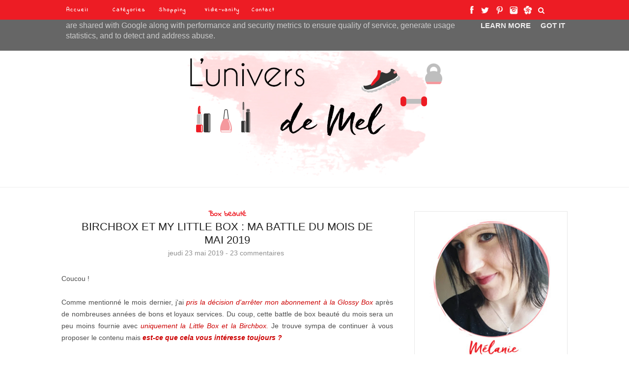

--- FILE ---
content_type: text/html; charset=UTF-8
request_url: https://www.luniversdemel.fr/2019/05/une-routine-de-soin-fleurie-avec-cinq.html
body_size: 54624
content:
<!DOCTYPE html>
<html dir='ltr' xmlns='http://www.w3.org/1999/xhtml' xmlns:b='http://www.google.com/2005/gml/b' xmlns:data='http://www.google.com/2005/gml/data' xmlns:expr='http://www.google.com/2005/gml/expr'>
<head>
<link href='https://www.blogger.com/static/v1/widgets/2944754296-widget_css_bundle.css' rel='stylesheet' type='text/css'/>
<meta content='6330ab3c6e2baa91311d3116703b8829' name='p:domain_verify'/>
<meta content='text/html; charset=UTF-8' http-equiv='Content-Type'/>
<meta content='blogger' name='generator'/>
<link href='https://www.luniversdemel.fr/favicon.ico' rel='icon' type='image/x-icon'/>
<link href='http://www.luniversdemel.fr/2019/05/une-routine-de-soin-fleurie-avec-cinq.html' rel='canonical'/>
<link rel="alternate" type="application/atom+xml" title="Blog L&#39;univers de Mel - Atom" href="https://www.luniversdemel.fr/feeds/posts/default" />
<link rel="alternate" type="application/rss+xml" title="Blog L&#39;univers de Mel - RSS" href="https://www.luniversdemel.fr/feeds/posts/default?alt=rss" />
<link rel="service.post" type="application/atom+xml" title="Blog L&#39;univers de Mel - Atom" href="https://www.blogger.com/feeds/8281454135930788645/posts/default" />

<link rel="alternate" type="application/atom+xml" title="Blog L&#39;univers de Mel - Atom" href="https://www.luniversdemel.fr/feeds/678548691469424431/comments/default" />
<!--Can't find substitution for tag [blog.ieCssRetrofitLinks]-->
<link href='https://blogger.googleusercontent.com/img/b/R29vZ2xl/AVvXsEicQ0FYBfMtJLmuDXbJmxrcYcOrq1oCFVF1MLgU_PwQoyWb2FBQ-wnlMj-HITpmiI71k3qpSFzjH1-cA-bzDU8l4iM6yHC4siv2IBsytpXva2OHotCnsZXJp3x1sKO5ZYPuFFxCJZ9Fhiw3/s640/cinq+mondes+routine+soin+visage+fleurs.JPG' rel='image_src'/>
<meta content='http://www.luniversdemel.fr/2019/05/une-routine-de-soin-fleurie-avec-cinq.html' property='og:url'/>
<meta content='Une routine de soin fleurie avec Cinq Mondes' property='og:title'/>
<meta content=' Coucou !     C&#39;est avec grand plaisir que je vous retrouve aujourd&#39;hui avec une marque de soins que je voulais tester depuis très longtemps...' property='og:description'/>
<meta content='https://blogger.googleusercontent.com/img/b/R29vZ2xl/AVvXsEicQ0FYBfMtJLmuDXbJmxrcYcOrq1oCFVF1MLgU_PwQoyWb2FBQ-wnlMj-HITpmiI71k3qpSFzjH1-cA-bzDU8l4iM6yHC4siv2IBsytpXva2OHotCnsZXJp3x1sKO5ZYPuFFxCJZ9Fhiw3/w1200-h630-p-k-no-nu/cinq+mondes+routine+soin+visage+fleurs.JPG' property='og:image'/>
<title>Blog L'univers de Mel: Une routine de soin fleurie avec Cinq Mondes</title>
<meta content='' name='description'/>
<meta content='width=device-width,initial-scale=1,minimum-scale=1,maximum-scale=1' name='viewport'/>
<link href="//fonts.googleapis.com/css?family=Bad+Script%7CRaleway:400,500,600,700,300%7CLora:400" rel="stylesheet" type="text/css">
<link href='https://fonts.googleapis.com/css?family=Indie+Flower' rel='stylesheet' type='text/css'/>
<style id='page-skin-1' type='text/css'><!--
/*
-----------------------------------------------
Blogger Template Style
Name:     Theme for Mélanie l'univer de Mel
Designer: Romy EtreBlogueuse
URL:      http://etreblogueuse.com/
Version:  Full Version
----------------------------------------------- */
/* Global reset */
/* Based upon 'reset.css' in the Yahoo! User Interface Library: http://developer.yahoo.com/yui */
*, html, body, div, dl, dt, dd, ul, ol, li, h1, h2, h3, h4, h5, h6, pre, form, label, fieldset, input, p, blockquote, th, td { margin:0; padding:0 }
table { border-collapse:collapse; border-spacing:0 }
fieldset, img { border:0 }
address, caption, cite, code, dfn, em, strong, th, var { font-style:normal; font-weight:normal }
ol, ul, li { list-style:none }
caption, th { text-align:left }
h1, h2, h3, h4, h5, h6 { font-size:100%; font-weight:normal }
q:before, q:after { content:''}
/* Global reset-RESET */
strong { font-weight: bold }
em { font-style: italic }
a img { border:none } /* Gets rid of IE's blue borders */
body#layout #header {
margin-bottom: 80px;
clear:both;
}
body#layout #navigation {
height: auto;
margin-bottom: 60px;
margin-top: 30px;
position: relative;
width: 100%;
z-index: 999999;
}
body#layout #navigation-wrapper {
width:40%;
float:left;
}
body#layout #top-social {
width:40%;
float:right;
}
#Attribution1 {
display:none;
}
body#layout #widget-area .footerwidget {
width:250px;
margin-right: 20px;
}
body#layout #widget-area .widget, body#layout #sidebar .widget {
width:280px;
}
input#q {
height: 27px;
width: 80%;
}
input[type="submit"] {
height: 29px;
width: 30px;
width: 40px;
margin: 0;
margin-left: -2px;
border: 0;
border-radius: 2px;
-moz-border-radius: 2px;
background: #000;
background: #dddddd;
color: #595959;
cursor: pointer;
font-size: 13px;
height: 32px;
z-index: 0;
background-color: #e6e6e6;
}
body {
color: #777;
font-family: Lora;
font-size: 15px;
font-weight: 400;
font-style: normal;
line-height: 1.75;
letter-spacing: 0px;
text-transform: none;
background-color:#FFF;
}
p {
font-size:16px;
line-height:26px;
}
a {
text-decoration:none;
color:#cea525;
}
a:hover {
}
h1,h2,h3,h4,h5,h6 {
font-family:"Open Sans", sans-serif;
}
.container {
width:1030px;
margin:0 auto;
}
.container.sp_sidebar {
overflow:hidden;
}
#main {
width:100%;
}
#footer-copyright p {
color: #000;
opacity: 0;
}
#guir {
background-image: url(https://lh3.googleusercontent.com/blogger_img_proxy/AEn0k_tpAU3OdwtTDcJUaHG943ylm2Ho3nZLcTlBV_xQv7Jk2r_wuF3YEGIxE577ffiXjmwwSs5of6IZFxpAhTHLtyxMRh1f7Z1os5dXH-2g9nQ1o7boSENZ-XA=s0-d);
background-repeat: repeat-x;
height: 14px;
margin-top: -12px;
}
.container.sp_sidebar #main {
width:675px;
margin-right:30px;
float:left;
}
#sidebar {
width:312px;
float:right;
margin-top: 8px;
}
#osef5 {
margin-top: 20px!important;
margin-bottom: 30px!important;
}
/********************************/
/*** Navigation ***/
/********************************/
.FollowByEmail .follow-by-email-inner .follow-by-email-address {
width: 100%;
height: 30px;
padding-left: 5px;
font-size: 13px;
border: 1px inset;
}
.FollowByEmail .follow-by-email-inner .follow-by-email-submit {
width: 40px;
margin: 0;
margin-left: 8px;
border: 0;
/* border-radius: 2px; */
-moz-border-radius: 2px;
background: #000;
background: #dddddd;
color: #595959;
cursor: pointer;
font-size: 13px;
height: 32px;
z-index: 0;
}
#navigation {
background:#ed1c24;
height:40px;
position:fixed;
z-index:999999;
width:100%;
-webkit-backface-visibility: hidden;
}
.slicknav_menu {
display:none;
}
#navigation .container {
position:relative;
}
.menu {
float:left;
}
.menu li {
display:inline-block;
margin-right:12px;
position:relative;
}
.menu li a {
font-family: 'Indie Flower', cursive;
font-size:11px;
font-weight:400;
letter-spacing:2px;
color:#fff;
line-height:48px;
display:inline-block;
-o-transition:.3s;
-ms-transition:.3s;
-moz-transition:.3s;
-webkit-transition:.3s;
}
/*** DROPDOWN ***/
.menu .sub-menu,
.menu .children {
background-color: #171717;
display: none;
padding: 0;
position: absolute;
margin-top:0;
left: 0;
z-index: 99999;
}
ul.menu ul a,
.menu ul ul a {
color: #999;
margin: 0;
min-width:70px;
padding: 10px 10px 7px 10px;
line-height:20px;
-o-transition:.25s;
-ms-transition:.25s;
-moz-transition:.25s;
-webkit-transition:.25s;
transition:.25s;
}
ul.menu ul li,
.menu ul ul li {
padding-right:0;
margin-right:0;
}
ul.menu ul a:hover,
.menu ul ul a:hover {
color: #fff;
}
ul.menu li:hover > ul,
.menu ul li:hover > ul {
display: block;
}
.menu .sub-menu ul,
.menu .children ul {
left: 100%;
top: 0;
}
/** Search **/
#top-search {
position:absolute;
right:0;
top:0;
width:48px;
text-align:center;
right: 30px;
top: -3px;
}
#top-search a {
height:48px;
font-size:14px;
line-height:48px;
color:#fff;
display:block;
-webkit-transition: all 0.2s linear;
-moz-transition: all 0.2s linear;
-ms-transition: all 0.2s linear;
-o-transition: all 0.2s linear;
transition: all 0.2s linear;
}
#top-search a:hover {
color:#fff;
}
.show-search {
position:absolute;
top:48px;
right:-1px;
display:none;
z-index:10000;
}
.item-control {
display: none;
}
.comments .continue {
cursor: pointer;
float: right;
margin-top: -20px;
/* margin-left: 40px; */
}
.show-search #searchform input#s {
width:190px;
background:#FFF;
webkit-box-shadow: 0 8px 6px -6px rgba(206,206,206,.2);
-moz-box-shadow:  0 8px 6px -6px rgba(206,206,206,.2);
box-shadow:  0 8px 6px -6px rgba(206,206,206,.2);
}
.show-search #searchform input#s:focus {
border:1px solid #d5d5d5;
}
/*** Top Social ***/
#top-social {
position:absolute;
right:66px;
top:0;
}
#top-social a i {
font-size:14px;
margin-left:10px;
line-height:48px;
color:#e6c55d;
-webkit-transition: all 0.2s linear;
-moz-transition: all 0.2s linear;
-ms-transition: all 0.2s linear;
-o-transition: all 0.2s linear;
transition: all 0.2s linear;
}
.pagination img:hover {
opacity: 0.8;
}
/********************************/
/*** Header ***/
/********************************/
#header {
padding-top:48px;
border-bottom:1px solid #eee;
}
#logo {
text-align:center;
}
/** Featured area **/
.featured-area {
margin-bottom: 50px;
padding-bottom: 10px;
margin-top: -70px;
border-bottom: 1px solid rgba(34,34,34,0.1);
}
/********************************/
/*** Grid Item ***/
/********************************/
/* grid title */
.sp-grid-title {
margin-bottom:45px;
text-align:center;
}
.sp-grid-title h3 {
font-size: 26px;
font-weight: 400;
text-transform: uppercase;
letter-spacing:4px;
margin-bottom:4px;
}
.sp-grid-title .sub-title {
font-size: 18px;
font-style: italic;
color: #999;
}
.sp-grid li {
display: inline-block;
vertical-align: top;
width: 300px;
margin-right: 16px;
margin-bottom: 45px;
}
.container.sp_sidebar .sp-grid li {
width:315px;
}
.container.sp_sidebar .sp-grid li:nth-child(3n+3) {
margin-right:16px;
}
.container.sp_sidebar .sp-grid li:nth-child(2n+2) {
margin-right:0;
}
#read {
width: 100px;
margin: auto;
border: 1px solid #dadada;
padding: 4px;
}
#read:hover {
width: 100px;
margin: auto;
border: 1px solid #ed1c24;
padding: 4px;
}
#read a {
color: #cdcdcd;
}
#read a:hover {
color: #ed1c24;
}
.sp-grid li:nth-child(3n+3) {
margin-right:0;
}
.sp-grid li .item img {
width:100%;
height:auto;
margin-bottom:10px;
}
.sp-grid li .item .cat {
font-size: 11px;
font-weight: 700;
letter-spacing: 1px;
text-transform: uppercase;
font-family:"Open Sans";
margin-bottom:7px;
display:block;
}
.sp-grid li .item .cat a:hover {
text-decoration:underline;
}
.sp-grid li .item h2 {
margin-bottom:8px;
}
.sp-grid li .item h2 a {
font-size: 15px;
color: #000000;
text-transform: uppercase;
letter-spacing: 1px;
font-weight: 700;
-o-transition:.3s;
-ms-transition:.3s;
-moz-transition:.3s;
-webkit-transition:.3s;
}
.sp-grid li .item h2 a:hover {
opacity:.5;
}
.sp-grid li .item p {
margin-bottom:6px;
}
.sp-grid li .item .date {
font-size: 13px;
color: #999;
letter-spacing: 1px;
font-style: italic;
}
/********************************/
/*** Post ***/
/********************************/
.post {
margin-bottom:20px;
}
ul.social-share-buttons li a:hover {
color: #ed1c24;
}
.single .post {
margin-bottom:70px;
}
/*** Post Header ***/
.post-header {
margin-bottom:27px;
text-align:center;
}
.post-header .cat a {
font-size: 16px;
font-weight: 700;
font-style: normal;
line-height: 1.25;
letter-spacing: 0px;
text-transform: none;
color: #ed1c24;
font-family: 'Indie Flower', cursive;
}
.post-header .cat a:hover {
text-decoration:underline;
}
.post-header h1, .post-header h2 { margin-bottom:8px;width: 620px;margin: auto; }
.post-header h1 a, .post-header h2 a, .post-header h1 {
font-family: arial;
font-size: 22px;
/* width: 300px; */
font-weight: 400;
font-style: normal;
line-height: 1.25;
/* letter-spacing: 3px; */
text-transform: uppercase;
color: #222;
}
.post-header h2 a:hover {
opacity:.50;
}
.post-header .date {
color: #8e8e8e;
margin-right: 5px;
font-size: 14px;
font-family: Arial;
}
.post-header .date a{
color: #8e8e8e;
}
.post-header .date a:hover{
color: #ed1c24;
}
/*** Post image ***/
.post-image {
margin-bottom:18px;
}
.post-image img {
max-width:100%;
height:auto;
}
.post-image.audio iframe {
height:166px;
}
.container.sp_sidebar .post-image.audio iframe {
width:650px;
height:auto;
}
/*** Post Entry ***/
.post-entry {
font-family: arial;
color: #000;
font-size: 14px;
text-align: center;
color: #4b4b4b;
text-align: center;
}
.post-entry img {
max-width:100%;
height:auto;
}
.post-entry p {
margin-bottom:20px;
text-align: justify;
}
.post-entry a.more-link {
display: none;
padding: 6px 12px;
margin-bottom: 0;
font-size: 14px;
font-weight: 400;
margin-top: 20px;
line-height: 1.42857143;
text-align: center;
white-space: nowrap;
content:"test";
vertical-align: middle;
-ms-touch-action: manipulation;
touch-action: manipulation;
cursor: pointer;
-webkit-user-select: none;
-moz-user-select: none;
-ms-user-select: none;
user-select: none;
background-image: none;
border: 1px solid rgba(34,34,34,0.08);
border-radius: 1px;
text-transform: uppercase;
line-height: 1.75;
color: #777!important;
}
.post-entry a:hover {
text-decoration:underline;
}
.post-entry p, .post-entry h1, .post-entry h2, .post-entry h3, .post-entry h4, .post-entry h5, .post-entry h6, .post-entry hr {
margin-bottom:20px;
}
.post-entry h1, .post-entry h2, .post-entry h3, .post-entry h4, .post-entry h5, .post-entry h6 {
color:#000;
font-weight:700;
}
.post-entry h1 {
font-size:30px;
}
.post-entry h2 {
font-size:27px;
}
.post-entry h3 {
font-size:24px;
}
.post-entry h4 {
font-size:20px;
}
.post-entry h5 {
font-size:18px;
}
.post-entry h6 {
font-size:16px;
}
.post-entry hr {
border:0;
height:0;
border-bottom:1px solid #e5e5e5;
clear:both;
}
.post-entry blockquote p {
border-left:3px solid #cea525;
color:#999;
padding:0 18px;
font-family:"Georgia";
font-size:18px;
line-height:28px;
font-style:italic;
}
.post-entry ul, .post-entry ol {
padding-left:45px;
margin-bottom:20px;
}
.post-entry ul li {
margin-bottom:12px;
list-style:square;
}
.post-entry ol li {
margin-bottom:12px;
list-style:decimal;
}
.sticky.post .post-header { border:1px dashed #ddd; padding:20px 0; }
.bypostauthor  {}
.post-entry table { width:100%; margin-bottom:22px; border-collapse:collapse }
.post-entry td, .post-entry th { padding: 12px; border-bottom: 1px #e5e5e5 solid; }
.post-entry th { font-weight:bold; font-size:14px; background:#f5f5f5;}
.post-entry tr:hover {
background:#f9f9f9;
}
/*** Post Share ***/
.post-share {
text-align:center;
margin-top:40px;
background:url(//1.bp.blogspot.com/-RaxSFprHuWw/U-eh4Hd6OgI/AAAAAAAAAP0/sijBcrNVTjo/line.gif) repeat-x center center;
}
.post-share a {
display:inline-block;
}
.share-box {
width:55px;
height:42px;
background:#fff;
border:1px solid #e5e5e5;
display:none;
line-height:42px;
margin:0 10px;
-o-transition:.3s;
-ms-transition:.3s;
-moz-transition:.3s;
-webkit-transition:.3s;
}
.share-box i {
font-size:14px;
}
.share-box:hover {
background:#171717;
border:1px solid #171717;
}
/*** Post author ***/
.post-author {
margin-bottom:80px;
margin-top:70px;
overflow:hidden;
display:none;
border-bottom: 1px solid rgba(34,34,34,0.1);
padding-bottom: 40px;
margin-bottom: 40px;
}
.author-img {
float:left;
margin-right:30px;
}
.author-img img {
border-radius:50%;
}
.author-content h5 a {
font-size:14px;
letter-spacing:2px;
text-transform:uppercase;
margin-bottom:8px;
color:#000;
display:block;
}
.author-content p {
margin-bottom:8px;
}
.author-content .author-social {
font-size:14px;
color:#bbb;
margin-right:8px;
}
/*** Post related ***/
.post-related {
overflow:hidden;
margin-bottom:80px;
margin-top:70px;
}
.post-box { text-align:center; }
.post-box-title {
padding-bottom: 3px;
display: inline-block;
margin-top: 0;
font-family: 'Indie Flower', cursive;
font-size: 20px;
font-weight: 400;
font-style: normal;
line-height: 1.25;
letter-spacing: 3px;
text-align: center;
color: #222;
margin-bottom: 20px;
}
.item-related {
width:292px;
float:left;
margin-right:32px;
}
.item-related:last-child { margin-right:0; }
.container.sp_sidebar .item-related{
width:212px;
margin-right:19px;
}
.container.sp_sidebar .item-related:last-child {
margin-right:0;
}
.item-related img {
margin-bottom:6px;
width:100%;
height:auto;
}
.item-related h3 a {
font-size: 12px;
letter-spacing: 2px;
text-align: center;
display: block;
font-weight: bold;
color: #222;
}
.item-related h3 a:hover {
text-decoration:underline;
}
.item-related span.date {
font-size:10px;
font-family:"Arial", sans-serif;
text-transform:uppercase;
font-style:italic;
color:#999;
}
/** Post tags ***/
.post-tags {
margin-top:30px;
margin-bottom:50px;
}
.post-tags a {
font-family:"Arial", sans-serif;
font-size:11px;
letter-spacing:2px;
text-transform:uppercase;
background:#f2f2f2;
color:#666;
padding:7px 10px 8px;
margin-right:6px;
border-radius:2px;
margin-bottom:5px;
display:inline-block;
}
.post-tags a:hover {
background:#333;
color:#fff;
text-decoration:none;
}
/*** Post Pagination ***/
.post-pagination {
overflow:hidden;
}
.post-pagination .prev-post {
float:left;
width:470px;
}
.post-pagination .next-post {
float:right;
text-align:right;
width:470px;
}
.container.sp_sidebar .post-pagination .prev-post, .container.sp_sidebar .post-pagination .next-post {
width:325px;
}
.post-pagination span {
color:#999;
font-size:16px;
font-style:italic;
letter-spacing:1px;
}
.post-pagination .arrow {
font-size:64px;
color:#ddd;
line-height:64px;
}
.post-pagination .prev-post .arrow {
float:left;
margin-right:18px;
}
.post-pagination .next-post .arrow {
float:right;
margin-left:18px;
}
.pagi-text {
margin-top:11px;
}
.post-pagination h5 {
text-transform:uppercase;
letter-spacing:2px;
font-size:14px;
}
.post-pagination a {
color:#999;
}
.post-pagination a:hover > .arrow, .post-pagination a:hover > .pagi-text span, .post-pagination a:hover {
color:#000;
}
.item-control a, .item-action a {
text-decoration: none !important;
display: none;
}
.site-social-networks.show-title li {
text-align: center;
width: 32.2222%;
}
.site-social-networks li {
display: inline-block;
padding: 0;
}
.site-social-networks.show-title a {
margin: 20px auto 0 auto;
text-transform: uppercase;
font-size: 10px;
}
.site-social-networks.show-title i {
display: block;
margin: 0 auto 10px auto;
}
.site-social-networks.style-default i {
width: 32px;
height: 32px;
margin: 0 auto;
line-height: 32px;
text-align: center;
font-size: 14px;
-webkit-border-radius: 16px;
-moz-border-radius: 16px;
-ms-border-radius: 16px;
-o-border-radius: 16px;
border-radius: 16px;
color: #fff;
background-color: #000;
}
/********************************/
/*** Pagination ***/
/********************************/
.pagination {
margin-bottom:60px;
overflow:hidden;
}
.pagination a {
color:#999;
letter-spacing:3px;
text-transform:uppercase;
font-size:12px;
}
.pagination a:hover {
text-decoration:none;
color:#000;
}
.pagination .newer {
float:left;
}
.pagination .older {
float:right;
}
/********************************/
/*** Footer Social ***/
/********************************/
#footer-social {
background:#f2f2f2;
padding:40px 0;
text-align:center;
}
#footer-social a {
margin:0 15px;
color:#999;
font-family:"Arial", sans-serif;
font-size:11px;
text-transform:uppercase;
font-weight:700;
letter-spacing:1px;
}
#footer-social a:first-child {
margin-left:0;
}
#footer-social a:last-child {
margin-right:0;
}
#reso {
width: 202px;
margin: auto;
}
#footer-social a i {
height:28px;
width:28px;
text-align:center;
line-height:28px;
background:#666;
color:#fff;
border-radius:50%;
margin-right:5px;
font-size:14px;
}
#footer-social a:hover {
text-decoration:none;
color:#000;
}
#footer-social a:hover > i {
background:#000;
}
/********************************/
/*** Footer logo ***/
/********************************/
#footer-logo {
background:#111;
padding:60px 0;
text-align:center;
}
#footer-logo img {
margin-bottom:15px;
}
#footer-logo p {
color:#777;
font-size:15px;
margin-bottom:0;
font-style:italic;
}
#footer-logo p i {
color:#646464;
font-size:14px;
margin:0 5px 0 7px;
}
.share-box:hover > i {
color: #fff;
}
/********************************/
/*** Footer Copyright ***/
/********************************/
#footer-copyright {
padding:12px 0;
background:#000;
overflow:hidden;
font-family:"Arial", sans-serif;
}
#footer-copyright p {
font-size:11px;
color:#EFEFEF;
float:left;
}
#footer-copyright .to-top {
float:right;
margin-top:6px;
font-size:11px;
text-transform:uppercase;
font-weight:700;
letter-spacing:1px;
color:#EFEFEF;
}
#footer-copyright .to-top i {
font-size:14px;
margin-left:3px;
}
#footer-copyright .to-top:hover {
text-decoration:none;
}
/********************************/
/*** Widget Area ***/
/********************************/
#widget-area {
overflow:hidden;
margin-bottom:60px;
border-top:1px solid #e5e5e5;
padding-top:60px;
display:none;
}
#widget-area .footerwidget {
float:left;
}
#widget-area .widget, #sidebar .widget {
float: left;
margin-right: 32px;
width: 322px;
}
#widget-area #container3 {
margin-right:0px;
}
.widget-content {
font-family: arial;
color: #3e3e3e;
font-size: 13px;
}
#sidebar .widget {
width: 280px;
margin-right: 0;
float: none;
margin-bottom: 30px;
padding: 15px;
border-width: 1px;
border-style: solid;
border-color: rgba(34,34,34,0.1);
}
div#sidebar h2 span {
display: inline-block;
text-transform: none;
padding-left: 30px;
padding-right: 30px;
background-color: #fff;
margin-top: 18px;
font-family: 'Indie Flower', cursive!important;
}
footer#footer-copyright a {
color: #ed1c24;
}
#sidebar img {
max-width:250px;
}
#sidebar iframe {
max-width:250px;
}
.widget:last-child {
margin-right:0;
}
.widget-title, #sidebar .widget h2{
font-size: 13px;
font-weight: 700;
font-style: normal;
line-height: 1.25;
letter-spacing: 2px;
text-align: center;
display: block;
margin-top: -40px;
text-overflow: ellipsis;
white-space: nowrap;
overflow: hidden;
}
#widget-area .widget h2 {
font-family: 'Indie Flower', cursive;
font-size: 13px;
font-weight: 700;
font-style: normal;
line-height: 1.25;
letter-spacing: 2px;
}
#sidebar .widget-title, #sidebar .widget h2, #widget-area .widget h2 {
margin-bottom:20px;
}
#sidebar .widget ul li {
margin-bottom: 2px;
padding-bottom: 2px;
}
#Label1 ul li {
border-bottom: 0px dotted #d5d5d5;
/* margin-right: 10px; */
display: inline-block;
/* margin-left: 10px; */
min-width: 138px!important;
margin-bottom: 0px!important;
padding-bottom: 0px!important;
}
#Label1 ul li a {
font-size: 12px!important;
}
#Label1 ul li a:hover {
color:#ed1c24!important;
}
#Label1 ul li span {
font-size: 12px!important;
}
#Label1 ul li:before {
content:url(https://lh3.googleusercontent.com/blogger_img_proxy/AEn0k_ugwJF0RKQKs0QNyFDn3avYbELSUn0DCbGem_1Lp-4IUROyVYffu_xCJHf1NjwY1kVQt9AxRRvteGzMauXgOW4cbWm7Kk90K3bpC41-6GhOAECYf4HY=s0-d)
}
}
#sidebar .widget ul li:last-child {
margin-bottom:0;
padding-bottom:0;
border-bottom:none;
}
/*** Search widget ***/
#searchform input#s {
border: 1px solid #e5e5e5;
background:#fff url(img/searchsubmit.png) no-repeat 96% 13px;
padding:14px 14px;
font-size:11px;
color:#999;
letter-spacing:1px;
}
#searchform #s:focus { outline:none; }
/** searchbar for widget ***/
.widget #searchform input#s {
width:260px;
}
#sidebar .widget #searchform input#s {
width:230px;
}
/*** About Widget ***/
.about-widget img {
max-width:292px;
height:auto;
}
/** Instagram widget support **/
.instag ul.thumbnails > li {
width:32% !important;
}
.instag ul.thumbnails > li img:hover {
opacity:.8;
}
.instag ul li {
margin:0;
padding-bottom:0;
border-bottom:none;
}
.pllexislider ul li {
margin:0;
padding-bottom:0;
border-bottom:none;
}
/*** Tagcloud widget ***/
.widget .tagcloud a {
font-family:"Open Sans", sans-serif;
font-size:10px;
letter-spacing:1px;
text-transform:uppercase;
background:#f2f2f2;
color:#666;
padding:6px 8px 7px;
margin-right:5px;
margin-bottom:8px;
display:inline-block;
border-radius:2px;
}
.widget .tagcloud a:hover {
background:#333;
color:#fff;
}
/*** Calender widget ***/
#wp-calendar {width: 100%; }
#wp-calendar caption { text-align: right; color: #777; font-size: 12px; margin-top: 10px; margin-bottom: 15px; }
#wp-calendar thead { font-size: 12px;  }
#wp-calendar thead th { padding-bottom: 10px; }
#wp-calendar tbody { color: #aaa; }
#wp-calendar tbody td { background: #f5f5f5; border: 1px solid #fff; text-align: center; padding:8px;}
#wp-calendar tbody td a { font-weight:700; color:#222; }
#wp-calendar tbody td:hover { background: #fff; }
#wp-calendar tbody .pad { background: none; }
#wp-calendar tfoot #next { font-size: 10px; text-transform: uppercase; text-align: right; }
#wp-calendar tfoot #prev { font-size: 10px; text-transform: uppercase; padding-top: 10px; }
#wp-calendar thead th { padding-bottom: 10px; text-align: center; }
/** WIDGET ITEMS **/
.widget ul.side-newsfeed li {
list-style-type:none;
margin-bottom:17px;
padding-bottom:13px;
margin-left:0;
}
.widget ul.side-newsfeed li:last-child {
margin-bottom:0;
padding-bottom:0;
}
.widget ul.side-newsfeed li .side-item {
overflow:hidden;
}
.widget ul.side-newsfeed li .side-item .side-image {
float:left;
margin-right:14px;
}
.widget ul.side-newsfeed li .side-item .side-image img {
width:86px;
height:auto;
}
.widget ul.side-newsfeed li .side-item .side-item-text {
overflow:hidden;
}
.widget ul.side-newsfeed li .side-item .side-item-text h4 a {
margin-bottom:1px;
color:#333;
display:block;
font-size:14px;
}
.widget ul.side-newsfeed li .side-item .side-item-text .side-item-meta {
font-size:10px;
letter-spacing:1px;
color:#999;
font-style:italic;
font-family:"Open Sans";
}
/** Social Widget **/
.widget-social {
text-align:center;
}
.widget-social a:first-child {
margin-left:0;
}
.widget-social a:last-child {
margin-right:0;
}
.widget-social a i {
height:28px;
width:28px;
text-align:center;
line-height:28px;
background:#666;
color:#fff;
border-radius:50%;
margin:0 2px;
font-size:14px;
}
.widget-social a:hover {
text-decoration:none;
color:#000;
}
.widget-social a:hover > i {
background:#000;
}
/*******************************
*** COMMENTS
*******************************/
.post-comments {
margin-bottom:70px;
margin-top:70px;
}
.comments {
margin-bottom:40px;
}
.comment {
border-bottom:1px dotted #eee;
margin-top:20px;
margin-bottom:34px;
padding-bottom:40px;
}
.comment .avatar-image-container {
float:left;
}
.comment .avatar-image-container img {
border-radius:50%;
width:50px;
height:50px;
max-width:50px;
max-height:50px;
}
.comments .comment-block {
margin-left: 80px;
position: relative;
}
.comment-replies {
margin-left: 40px;
margin-top: 20px;
}
.comments .avatar-image-container {
float: left;
max-height: 50px;
overflow: hidden;
width: 50px;
}
.comment-replies .comment {
border:none;
margin-bottom:0px;
padding-bottom:0px;
}
.thecomment .comment-text {
overflow:hidden;
}
.thecomment .comment-text span.author, cite.user > a {
display:block;
font-size:14px;
letter-spacing:2px;
margin-bottom:6px;
color:#333;
font-weight:bold;
font-family: 'Indie Flower', cursive;
}
.thecomment .comment-text span.author, cite.user > a:hover {
color:#ed1c24;
}
.loadmore {
display:none;
}
.thecomment .comment-text span.author a:hover {
text-decoration:underline;
}
footer#footer-copyright img {
margin-left: -60px;
margin-bottom: -15px;
}
span.datetime {
font-size:14px;
color:#999;
font-style:italic;
display:block;
margin-bottom:10px;
}
.thecomment .comment-text em {
font-size:13px;
margin-bottom:-14px;
display:block;
color:orange;
letter-spacing:1px;
}
.thecomment .comment-text em i {
font-size:14px;
color:#f3bd00;
}
.comment-actions a {
float:right;
font-size:11px;
background-color:#aaa;
color:#FFF;
padding:3px 6px 5px 6px;
border-radius:2px;
margin-left:7px;
font-family:"Lato";
-o-transition:.3s;
-ms-transition:.3s;
-moz-transition:.3s;
-webkit-transition:.3s;
transition:.3s;
}
.continue a {
float:left;
margin-bottom:20px;
font-size:11px;
background-color:#aaa;
color:#FFF;
padding:3px 6px 5px 6px;
border-radius:2px;
margin-left:7px;
font-family:"Lato";
-o-transition:.3s;
-ms-transition:.3s;
-moz-transition:.3s;
-webkit-transition:.3s;
transition:.3s;
}
.loadmore a {
font-size:11px;
background-color:#aaa;
color:#FFF;
padding:3px 6px 5px 6px;
border-radius:2px;
margin-left:7px;
font-family:"Lato";
-o-transition:.3s;
-ms-transition:.3s;
-moz-transition:.3s;
-webkit-transition:.3s;
transition:.3s;
}
.post-comments span.reply a.comment-edit-link {
background:#c5c5c5;
}
.post-comments span.reply a:hover {
opacity:.8;
}
ul.children { margin: 0 0 0 55px; }
ul.children li.thecomment { margin:0 0 8px 0; }
/** Reply **/
#respond {
margin-bottom:20px;
overflow:hidden;
}
#respond  h3 {
font-size:14px;
color:#999;
font-weight:400;
margin-bottom:30px;
font-family:"Lato";
letter-spacing:2px;
text-transform:uppercase;
}
#respond h3 a {
color:#000;
display:inline-block;
}
#respond h3 small a {
text-transform:uppercase;
font-size:11px;
background:#333;
color:#FFF;
padding:4px 6px 5px;
border-radius:3px;
margin-left:7px;
letter-spacing:1px;
-o-transition:.3s;
-ms-transition:.3s;
-moz-transition:.3s;
-webkit-transition:.3s;
transition:.3s;
}
#respond h3 small a:hover {
opacity:.8;
}
#respond label {
color:#888;
width:80px;
font-size:14px;
display:inline-block;
font-weight:300;
}
#respond input {
padding:8px 10px;
border:1px solid #DDD;
margin-right:10px;
border-radius: 3px;
color:#999;
margin-bottom:15px;
font-size:11px;
width:250px;
font-family:"Georgia";
}
#respond input:focus {outline:none;}
#respond .comment-form-url {
margin-bottom:10px;
}
#respond textarea {
padding:14px;
border:1px solid #DDD;
border-radius: 3px;
width:95%;
height:120px;
font-size:13px;
color:#777;
margin-bottom:14px;
line-height:20px;
font-family:"Georgia";
}
#respond textarea:focus {outline:none;}
#respond #submit {
font-family:"Lato";
text-transform:uppercase;
letter-spacing:2px;
background:#eee;
border-radius:0;
font-size:11px;
color:#666;
padding:12px 19px 14px;
margin-top:6px;
display:inline-block;
border:none;
-o-transition:.3s;
-ms-transition:.3s;
-moz-transition:.3s;
-webkit-transition:.3s;
transition:.3s;
cursor:pointer;
border-radius:30px;
width:auto;
}
#respond #submit:hover {
background:#333;
color:#FFF;
}
/********************************/
/*** Archive ***/
/********************************/
.archive-box {
background:#f4f4f4;
padding:22px 0 24px;
text-align:center;
margin-bottom:70px;
margin-top:-70px;
border-bottom:1px solid #eee;
}
.archive-box span {
font-size:14px;
font-style:italic;
letter-spacing:1px;
color:#999;
}
.archive-box h1 {
font-size:26px;
letter-spacing:4px;
text-transform:uppercase;
}
.nothing {
margin-bottom:90px;
text-align:center;
}
/* =WordPress Core
-------------------------------------------------------------- */
.alignnone {
margin: 5px 20px 20px 0;
}
.aligncenter,
div.aligncenter {
display: block;
margin: 5px auto 5px auto;
}
.alignright {
float:right;
margin: 5px 0 20px 20px;
}
.alignleft {
float: left;
margin: 5px 20px 20px 0;
}
.aligncenter {
display: block;
margin: 5px auto 5px auto;
}
a img.alignright {
float: right;
margin: 5px 0 20px 20px;
}
a img.alignnone {
margin: 5px 20px 20px 0;
}
a img.alignleft {
float: left;
margin: 5px 20px 20px 0;
}
a img.aligncenter {
display: block;
margin-left: auto;
margin-right: auto
}
div#footer-social1 h2 {
display: none;
}
.wp-caption {
background: #fff;
border: 1px solid #f0f0f0;
max-width: 96%; /* Image does not overflow the content area */
padding: 5px 3px 10px;
text-align: center;
font-family:"Arial";
}
.wp-caption.alignnone {
margin: 5px 20px 20px 0;
}
.wp-caption.alignleft {
margin: 5px 20px 20px 0;
}
.wp-caption.alignright {
margin: 5px 0 20px 20px;
}
.wp-caption img {
border: 0 none;
height: auto;
margin: 0;
max-width: 98.5%;
padding: 0;
width: auto;
}
.wp-caption p.wp-caption-text {
font-size: 11px;
line-height: 17px;
margin: 0;
padding: 0 4px 5px;
}
/*** Custom WordPress gallery style ***/
.gallery .gallery-caption{
font-size:12px;
color:#888;
font-family:"Arial";
}
.gallery .gallery-icon img{
border-radius:2px;
border:1px solid #eee !important;
padding:7px;
}
.gallery .gallery-icon img:hover {
border:1px solid #ccc !important;
}
#contact a {
color: #ed1c24;
font-style: normal;
}
#contact {
border-top: 1px solid #ed1c24;
padding: 5px;
margin-top: 10px;
width: 200px;
font-style: italic;
}
/*** Contact Form 7 ***/
/*********************************************************/
.wpcf7 input {
width:266px;
}
div.wpcf7 {
overflow:hidden;
margin-top:40px;
}
.wpcf7 p.sp_input {
float:left;
margin-right:19px;
}
.wpcf7 p.sp_message {
clear:both;
}
.wpcf7 input, .wpcf7 textarea {
padding:8px;
border:1px solid #DDD;
margin-right:10px;
-webkit-border-radius: 5px;-moz-border-radius: 5px;border-radius: 5px;
color:#777;
font-size:12px;
margin-top:6px;
margin-bottom:6px;
}
.wpcf7 textarea {
width:95%;
}
.wpcf7 .wpcf7-submit {
background:#171717;
-webkit-border-radius: 20px;-moz-border-radius: 20px;border-radius:20px;
padding:12px 24px;
color:#FFF;
letter-spacing:3px;
font-size:11px;
text-transform:uppercase;
cursor:pointer;
-o-transition:.3s;
-ms-transition:.3s;
-moz-transition:.3s;
-webkit-transition:.3s;
transition:.3s;
display:block;
border:none;
width:auto;
}
.wpcf7 .wpcf7-submit:hover {
background:#777;
}
/*** 404 ***/
.error-404 {
margin-bottom:105px;
text-align:center;
}
.error-404 h1 {
font-size:190px;
font-weight:700;
margin-bottom:-25px;
}
.error-404 p {
color:#999;
font-size:18px;
font-style:italic;
}
.author-content {
margin-left: 140px;
}
#logo { padding:10px 0; }
#navigation { background:#ed1c24; }
.menu li a { color:#ffffff; }
.menu li a:hover {  color:#999999; }
.menu .sub-menu, .menu .children { background: #ed1c24; }
ul.menu ul a, .menu ul ul a {color:#fff;font-weight: bold; }
ul.menu ul a:hover, .menu ul ul a:hover { color: #000;}
#top-social a i { color:#f5f5f5; }
#top-social a:hover i { color:#ffffff }
#HTML10 img {
height: 20px;
padding-right: 5px;
}
#HTML10 img:hover {
opacity:0.7;
}
#HTML10 {
margin-top: 10px;
}
#top-search a { }
#top-search a { color:#fff }
#top-search a:hover { }
#top-search a:hover { color:#f8b8ba; }
.widget-title , #sidebar .widget h2, #widget-area .widget h2 { color:#222; }
#sidebar .widget-title, #sidebar .widget h2, #widget-area .widget h2 { background:; color:; }
#footer-social  { background:#f2f2f2; }
#footer-logo { background:#171717; }
#footer-logo p { color:#EFEFEF; }
#footer-copyright { background:#ebebeb; }
#footer-copyright p { color:#000; }
a, #footer-logo p i { color:#646464; }
.post-entry blockquote p { border-left:3px solid #cea525; }
#main .widget {
width: 100%;
}
#navigation .widget ul li {
border:none;
margin-bottom:0px;
padding-bottom:0px;
}
#navigation .widget ul li:last-child:after {
content: "";
}
#navigation .widget a:hover {
text-decoration: none;
}
#widget-area #container3 .widget {
margin-right: 0;
}
.container.sp_sidebar {
overflow: hidden;
margin: 40px auto 0;
}
/*** FEATURED AREA STYLES ***/
/*********************************************************/
.featured-area {
margin-bottom:40px;
overflow:hidden;
height:400px;
}
.featured-area.tabs-wrapper img {
float:left;
margin-right:20px;
width:620px;
height:400px;
}
.featured-area ul.featured-tab {
overflow:hidden;
}
.featured-area ul.featured-tab li {
border-left:1px solid #e5e5e5;
padding-left:18px;
height:85px;
margin-bottom:20px;
}
.featured-area ul.featured-tab li:last-child {
margin-bottom:0;
}
.featured-area ul.featured-tab li.active {
border-left:1px solid #000;
}
.featured-area ul.featured-tab li:hover {
border-left:1px solid #000;
-o-transition:.5s;
-ms-transition:.5s;
-moz-transition:.5s;
-webkit-transition:.5s;
transition:.5s;
}
.featured-area ul.featured-tab li .featured-text {
}
.featured-area ul.featured-tab li .featured-text h3 a {
font-size:18px;
color:#000;
letter-spacing:1px;
margin-bottom:2px;
display:block;
}
.featured-area ul.featured-tab li .featured-text span.featured-meta {
font-size:10px;
font-family:"Playfair Display";
text-transform:uppercase;
letter-spacing:1px;
color:#999;
}
/** slider **/
.flexslider ul.slides li .overlay {
background:rgba(0,0,0,.2);
height:540px;
width:1030px;
position:absolute;
bottom:0;
-o-transition:.3s;
-ms-transition:.3s;
-moz-transition:.3s;
-webkit-transition:.3s;
transition:.3s;
text-align: center;
z-index:1;
}
.flexslider ul.slides li .overlay:before {
content: '';
display: inline-block;
height: 100%;
vertical-align: middle;
}
.flexslider ul.slides li:hover > .overlay {
background:rgba(0,0,0,.6);
}
.flexslider ul.slides li .feature_text {
width:80%;
vertical-align: middle;
display: inline-block;
z-index:100;
}
.flexslider ul.slides li .feature_text .feature-line {
margin-bottom:14px;
}
.flexslider ul.slides li .feature_text .feature-line span.line {
height:3px;
width:60px;
background:#FFF;
display:inline-block;
}
.flexslider ul.slides li .feature_text h2 a {
color: #fff;
line-height: 1.2em;
margin-bottom: 12px;
display: block;
font-family: 'Indie Flower', cursive;
font-size: 35px;
font-weight: 400;
font-style: normal;
line-height: 1.25;
letter-spacing: 3px;
}
.flexslider ul.slides li .feature_text p {
color:#fff;
font-size:15px;
padding:1px 8px;
display:inline-block;
margin-bottom:40px;
}
.flexslider ul.slides li .feature_text span.feature_button {
display:block;
}
.flexslider ul.slides li .feature_text span.feature_button a {
border:3px solid #FFF;
color:#FFF;
padding:11px;
text-transform:uppercase;
font-size:14px;
font-weight:700;
letter-spacing:2px;
font-family:Sans-serif;
-o-transition:.3s;
-ms-transition:.3s;
-moz-transition:.3s;
-webkit-transition:.3s;
transition:.3s;
}
.flexslider ul.slides li .feature_text span.feature_button a:hover {
background:#000;
color:#fff;
border:3px solid #FFF;
}
.flexslider ul.slides li .feature_text span.feature_button a i.fa {
margin-left:1px;
font-size:14px;
}
/*** flexslider gallery **/
.flexslider.gallery {
margin-bottom:20px;
}
.flexslider .slides a.thumb {
display:block;
height:540px;
overflow:hidden;
}
#blog-pager > span a h3 {
font-family: 'Indie Flower', cursive;
font-size: 17px;
}
#blog-pager a:hover {
text-decoration: none;
}
#blog-pager a > h3:hover {
text-decoration: underline!important;
}
#blog-pager-older-link{display:inline;float:right;width:50%;text-align:right;padding:0}
#blog-pager-newer-link{display:inline;float:left;width:50%;text-align:left;padding:0}
#blog-pager{
lear: both;
font-size: 16px;
margin-top: -13px;
line-height: normal;
margin: 0;
/* padding: 10px; */
font-family: times new roman;
/* background: #f9f9f9; */
}
#instafeed{max-width:100%;margin:0 auto;list-style:none;text-align:center;font-family:sans-serif;  line-height: 0px;  border-top: 1px solid rgba(34,34,34,0.1);
border-bottom: 1px solid rgba(34,34,34,0.1);}
#instafeed li{display:inline-block;width: 12.5%;margin:0;padding:0;text-align:left;position:relative}
#instafeed div{margin:0;position:relative}
#instafeed img{max-width:100%;display:block;position:relative;z-index:10;-webkit-transition:-webkit-transform .4s;-moz-transition:-moz-transform .4s;transition:transform .4s}
/*---Flicker Image Gallery-----*/
.flickr_plugin {
width: 100%;
}
.flickr_badge_image {
float: left;
height: 70px;
margin: 8px 5px 0px 5px;
width: 70px;
}
.flickr_badge_image a {
display: block;
}
.flickr_badge_image a img {
display: block;
width: 100%;
height: auto;
-webkit-transition: opacity 100ms linear;
-moz-transition: opacity 100ms linear;
-ms-transition: opacity 100ms linear;
-o-transition: opacity 100ms linear;
transition: opacity 100ms linear;
}
.flickr_badge_image a img:hover {
opacity: .5;
}

--></style>
<link href='https://www.blogger.com/dyn-css/authorization.css?targetBlogID=8281454135930788645&amp;zx=8ad2302f-1aae-4b3f-b9ae-6581575a1042' media='none' onload='if(media!=&#39;all&#39;)media=&#39;all&#39;' rel='stylesheet'/><noscript><link href='https://www.blogger.com/dyn-css/authorization.css?targetBlogID=8281454135930788645&amp;zx=8ad2302f-1aae-4b3f-b9ae-6581575a1042' rel='stylesheet'/></noscript>
<meta name='google-adsense-platform-account' content='ca-host-pub-1556223355139109'/>
<meta name='google-adsense-platform-domain' content='blogspot.com'/>

<!-- data-ad-client=ca-pub-3355207750124935 -->

<script type="text/javascript" language="javascript">
  // Supply ads personalization default for EEA readers
  // See https://www.blogger.com/go/adspersonalization
  adsbygoogle = window.adsbygoogle || [];
  if (typeof adsbygoogle.requestNonPersonalizedAds === 'undefined') {
    adsbygoogle.requestNonPersonalizedAds = 1;
  }
</script>


</head>
<style type='text/css'>
.pagination .older {
  float: right;
  position: relative; 
  text-align: right;
}

.pagination .newer {
  float: left;
  position: relative; 
  text-align: left;
}
 .post-nav-icon {
   position: absolute;
  top: 7px;
  width: 32px;
  height: 32px;
  text-align: center;
  line-height: 32px;
  background-color: #000;
  border-radius: 32px;
  color: #fff;
  letter-spacing: 0;

}

.older .post-nav-icon{
right:0;
}

.newer .post-nav-icon{
left:0;
}


.older .pager-heading {
  margin-bottom: 5px;
color:#aaa;
  margin-right: 42px;
}

.older .pager-title {
  font-size: 150%;
  display: block;
  line-height: 1.3;
  white-space: normal;
  text-overflow: ellipsis;
  overflow: hidden;
color:#222;
  margin-right: 42px;
}


.newer .pager-heading {
  margin-bottom: 5px;
color:#aaa;
  margin-left: 42px;
}

.newer .pager-title {
  font-size: 150%;
  display: block;
  line-height: 1.3;
  white-space: normal;
  text-overflow: ellipsis;
  overflow: hidden;
color:#222;
  margin-left: 42px;
}

.entry-meta {
  text-align: center;
  border-bottom: 1px solid rgba(34,34,34,0.1);
  padding-bottom: 40px;
  margin-bottom: 10px;
}

.single-sharing-btns h3 {
   margin-top: 0;
  font-size: 20px;
font-family: 'Indie Flower', cursive;
  font-weight: 400;
  font-style: normal;
  line-height: 1.25;
  letter-spacing: 3px;
  text-align: center;
color:#222;
  margin-bottom: 20px;
}


.social-share-buttons.size-large {
  margin-bottom: 5px;
}
.social-share-buttons.style-default [data-service] {
  box-shadow: 0 3px 0 rgba(0,0,0,0.05);
}
.social-share-buttons.size-large>*, .social-share-buttons.size-large>li>span {
  line-height: 32px;
  min-width: 32px;
}
.social-share-buttons.style-default>*, .social-share-buttons.style-default>li>span {
  border: 1px solid #ddd;
  background-color: #fff;
}
.social-share-buttons>*:first-child {
  margin-left: 0;
}
.social-share-buttons>*, .social-share-buttons>li>span {
  display: inline-block;
  padding: 0 8px;
  cursor: pointer;
  text-align: center;
  position: relative;
  -webkit-border-radius: 1;
  -moz-border-radius: 1;
  -ms-border-radius: 1;
  -o-border-radius: 1;
  border-radius: 1;
  transition: color linear .2s,background-color linear .2s,border-color linear .2s;
  -webkit-transition: color linear .2s,background-color linear .2s,border-color linear .2s;
}
.social-share-buttons>* {
  display: inline-block;
  margin: 5px 8px;
}
.social-share-buttons.size-large.style-default label {
  font-size: 12px;
}

.social-share-buttons.style-default label {
  text-transform: uppercase;
}

.single-sharing-btns label {
  letter-spacing: .1em;
}

.social-share-buttons label {
  margin: 0 0 0 10px;
  text-transform: uppercase;
  font-weight: normal;
  line-height: 1;
  vertical-align: middle;
  cursor: pointer;
}

strong.tag-heading {
  color: #222;
  text-transform: uppercase;
  font-size: 12px;
}
strong.tag-heading .fa {
  margin-right: 5px;
}

.entry-tags .gray-2-secondary a{
  color: #aaa;
  text-transform: uppercase;
  font-size: 12px;
}

.entry-tags.gray-2-secondary {
  margin-top: 20px;
}


/*************************************************
*	10. Tablet									 *
*************************************************/
@media only screen and (min-width: 768px) and (max-width: 960px) {
	
	.container {
		width:726px;
	}
	
	#navigation-wrapper {
		display:none;
	}
	
	#logo img {
		max-width:726px;
		height:auto;
	}
	
	.slicknav_menu {
		display:block;
	}
	
	.post-image img {
		width:726px;
		height:auto;
	}
	
	
	.post-image.audio iframe {
		width:726px;
		height:auto;
	}
	
		.container.sp_sidebar .post-image.audio iframe {
			width:476px;
			height:auto;
		}
	
	.item-related {
		width:230px;
		margin-right:17px;
	}
	.post-pagination .prev-post {
		width:383px;
	}
	.post-pagination .next-post {
		width:383px;
	}
	
	
	
	#widget-area .widget, #sidebar .widget {
		width:230px;
		margin-right:17px;
	}
	
	#widget-area .widget img, #sidebar .widget img {
		max-width:230px;
		height:auto;
	}
	
	#widget-area .widget iframe, #sidebar .widget iframe {
		max-width:230px !important;
		height:auto;
	}
	
	#footer-logo img {
		max-width:726px;
		height:auto;
	}
	#footer-social a {
		margin:0 15px;
	}
	#footer-social a i {
		height:32px;
		width:32px;
		line-height:32px;
		margin-right:0;
		font-size:14px;
	}
	#footer-social a span {
		display:none;
	}
	
	.wpcf7 input {
		width:208px;
	}
	
	.sp-grid li {
		width:353px;
	}
	.sp-grid li:nth-child(3n+3) {
		margin-right:16px;
	}
	.sp-grid li:nth-child(2n+2) {
		margin-right:0;
	}
	
	.container.sp_sidebar #main {
		width:476px;
		margin-right:20px;
	}
	.container.sp_sidebar #sidebar {
		width:230px;
	}
	
		.container.sp_sidebar #sidebar .widget {
			width:168px;
		}
		
	.container.sp_sidebar .sp-grid li {
		width:228px;
	}
	
	.container.sp_sidebar .item-related {
		width:149px;
		margin-right:14px;
	}
	.container.sp_sidebar .item-related:last-child {
		margin-right:0;
	}
	.container.sp_sidebar .item-related h3 a {
		font-size:12px;
		letter-spacing:1px;
	}
	
	.container.sp_sidebar #respond textarea {
		width:93%;
	}
	
}

/*************************************************
*	Mobile Portrait								 *
*************************************************/

@media only screen and (max-width: 767px) {
	
	.container {
		width:320px;
	}
	
	#navigation-wrapper {
		display:none;
	}
	
	.slicknav_menu {
		display:block;
	}
	
	#logo img {
		max-width:320px;
		height:auto;
	}
	
	.post-header h1 a, .post-header h2 a, .post-header h1 {
		font-size:22px;
		letter-spacing:2px;
	}
	
	.post-image img {
		width:320px;
		height:auto;
	}
	
	.post-image.audio iframe {
		width:320px;
		height:auto;
	}
	
	.item-related {
		width:320px;
		margin-bottom:30px;
	}
	
	.share-box {
		width:46px; 
		height:36px; 
		line-height:36px;
		margin:0 4px;
	}
	
	.post-pagination .prev-post {
		width:320px;
	}
	.post-pagination .next-post {
		width:320px;
	}
	
	#respond textarea {
		width:90%;
	}
	
	.thecomment .author-img {
		display:none;
	}
	
	#widget-area .widget, #sidebar .widget {
		width:320px;
		margin-right:32px;
		float:left;
		margin-bottom:35px;
	}
	
	#footer-logo img {
		max-width:320px;
		height:auto;
	}
	
	#footer-social a i {
		height:28px;
		width:28px;
		line-height:28px;
		margin-right:0;
		font-size:12px;
	}
	#footer-social a {
		margin:0 5px;
	}
	#footer-social a span{
		display:none;
	}
	
	.wpcf7 textarea {
		width:94%;
	}
	
	.sp-grid li {
		width:320px;
	}
	.sp-grid li:nth-child(3n+3) {
		margin-right:0;
	}
	.sp-grid li:nth-child(2n+2) {
		margin-right:0;
	}
	
	.container.sp_sidebar #main {
		width:320px;
		margin-right:0;
	}
	.container.sp_sidebar #sidebar {
		width:320px;
	}
	
		.container.sp_sidebar #sidebar .widget {
			width:258px;
		}
		
	.container.sp_sidebar .item-related {
		width:320px;
		margin-bottom:30px;
	}
	
	
}

/*************************************************
*	10. Landscape								 *
*************************************************/

@media only screen and (min-width: 480px) and (max-width: 767px) {
	
	.container {
		width:480px;
	}
	
	#logo img {
		max-width:480px;
		height:auto;
	}
	
	.post-image img {
		width:480px;
		height:auto;
	}
	
	.post-image.audio iframe {
		width:480px;
		height:auto;
	}
	
	.item-related {
		width:480px;
		margin-bottom:30px;
	}
	
	.share-box {
		width:55px; 
		height:42px; 
		line-height:42px;
		margin:0 10px;
	}
	
	.post-pagination .prev-post {
		width:480px;
	}
	.post-pagination .next-post {
		width:480px;
	}
	
	#widget-area .widget, #sidebar .widget {
		width:480px;
		margin-right:32px;
		float:left;
		margin-bottom:35px;
	}
	
	#footer-logo img {
		max-width:480px;
		height:auto;
	}
	
	#footer-social a {
		margin:0 12px;
	}
	
	#footer-social a i {
		height:32px;
		width:32px;
		line-height:32px;
		margin-right:0;
		font-size:14px;
	}
	
	.wpcf7 textarea {
		width:95%;
	}
	
	.sp-grid li {
		width:230px;
	}
	.sp-grid li:nth-child(3n+3) {
		margin-right:16px;
	}
	.sp-grid li:nth-child(2n+2) {
		margin-right:0;
	}
	
		.container.sp_sidebar .sp-grid li {
			width:230px;
		}
		.container.sp_sidebar .sp-grid li:nth-child(3n+3) {
			margin-right:16px;
		}
		
		.container.sp_sidebar .sp-grid li:nth-child(2n+2) {
			margin-right:0;
		}
		
	.container.sp_sidebar #main {
		width:480px;
		margin-right:0;
	}
	.container.sp_sidebar #sidebar {
		width:480px;
	}
	
		.container.sp_sidebar #sidebar .widget {
			width:418px;
		}
		
	.container.sp_sidebar .item-related {
		width:480px;
		margin-bottom:30px;
	}
	
}
</style>
<style type='text/css'>
/**
 * BxSlider v4.1.2 - Fully loaded, responsive content slider
 * http://bxslider.com
 *
 * Written by: Steven Wanderski, 2014
 * http://stevenwanderski.com
 * (while drinking Belgian ales and listening to jazz)
 *
 * CEO and founder of bxCreative, LTD
 * http://bxcreative.com
 */


/** RESET AND LAYOUT
===================================*/

.bx-wrapper {
	position: relative;
	margin: 0 auto 60px;
	padding: 0;
	*zoom: 1;
	margin-bottom:22px;
}

.bx-wrapper img {
	max-width: 100%;
	
}

/** THEME
===================================*/

.bx-wrapper .bx-viewport {
	background: #fff;
	text-align:center;
	/*fix other elements on the page moving (on Chrome)*/
	-webkit-transform: translatez(0);
	-moz-transform: translatez(0);
    	-ms-transform: translatez(0);
    	-o-transform: translatez(0);
    	transform: translatez(0);
}

.bx-wrapper .bx-pager,
.bx-wrapper .bx-controls-auto {
	position: absolute;
	bottom: -30px;
	width: 100%;
}

/* LOADER */

.bx-wrapper .bx-loading {
	min-height: 50px;
	height: 100%;
	width: 100%;
	position: absolute;
	top: 0;
	left: 0;
	z-index: 2000;
}

/* PAGER */

.bx-wrapper .bx-pager {
	text-align: center;
	font-size: .85em;
	font-family: Arial;
	font-weight: bold;
	color: #666;
	padding-top: 20px;
}

.bx-wrapper .bx-pager .bx-pager-item,
.bx-wrapper .bx-controls-auto .bx-controls-auto-item {
	display: inline-block;
	*zoom: 1;
	*display: inline;
}

.bx-wrapper .bx-pager.bx-default-pager a {
	background: #666;
	text-indent: -9999px;
	display: block;
	width: 10px;
	height: 10px;
	margin: 0 5px;
	outline: 0;
	-moz-border-radius: 5px;
	-webkit-border-radius: 5px;
	border-radius: 5px;
}

.bx-wrapper .bx-pager.bx-default-pager a:hover,
.bx-wrapper .bx-pager.bx-default-pager a.active {
	background: #000;
}

/* DIRECTION CONTROLS (NEXT / PREV) */

.bx-wrapper .bx-prev {
	left: 20px;
	background: url(https://blogger.googleusercontent.com/img/b/R29vZ2xl/AVvXsEiBaKHJAniwfZTtd3aCfnYOSkrCHFWI8F97YLVz-gvP9BB63b6ZqMZVRHwZAko3eNCNtCbSsBnGfgmMY-l3NsGEKmQf9THWdlSA2MckYwutQNefGlbiVem-hSC8H3X933U5A_RT00NXFsg/s1600/slider-arrows.png) no-repeat 0 0;
}

.bx-wrapper .bx-next {
	right: 20px;
	background: url(https://blogger.googleusercontent.com/img/b/R29vZ2xl/AVvXsEiBaKHJAniwfZTtd3aCfnYOSkrCHFWI8F97YLVz-gvP9BB63b6ZqMZVRHwZAko3eNCNtCbSsBnGfgmMY-l3NsGEKmQf9THWdlSA2MckYwutQNefGlbiVem-hSC8H3X933U5A_RT00NXFsg/s1600/slider-arrows.png) no-repeat -30px 0;
}

/*.bx-controls-direction a {
    opacity: 0;
    transition: opacity .25s ease-in-out;
    -moz-transition: opacity .25s ease-in-out;
    -webkit-transition: opacity .25s ease-in-out;
}

.bx-wrapper:hover .bx-controls-direction a {
    opacity: 1;
}*/

.bx-wrapper .bx-next:hover, .bx-wrapper .bx-prev:hover {
	opacity:.7 !important;
}

.bx-wrapper .bx-controls-direction a {
	position: absolute;
	top: 50%;
	margin-top: -15px;
	outline: 0;
	width: 30px;
	display:none;
	height: 30px;
	text-indent: -9999px;
	z-index: 9999;
}

.bx-wrapper .bx-controls-direction a.disabled {
	display: none;
}

/* AUTO CONTROLS (START / STOP) */

.bx-wrapper .bx-controls-auto {
	text-align: center;
}

.bx-wrapper .bx-controls-auto .bx-start {
	display: block;
	text-indent: -9999px;
	width: 10px;
	height: 11px;
	outline: 0;
	background: url(images/controls.png) -86px -11px no-repeat;
	margin: 0 3px;
}

.bx-wrapper .bx-controls-auto .bx-start:hover,
.bx-wrapper .bx-controls-auto .bx-start.active {
	background-position: -86px 0;
}

.bx-wrapper .bx-controls-auto .bx-stop {
	display: block;
	text-indent: -9999px;
	width: 9px;
	height: 11px;
	outline: 0;
	background: url(images/controls.png) -86px -44px no-repeat;
	margin: 0 3px;
}

.bx-wrapper .bx-controls-auto .bx-stop:hover,
.bx-wrapper .bx-controls-auto .bx-stop.active {
	background-position: -86px -33px;
}

/* PAGER WITH AUTO-CONTROLS HYBRID LAYOUT */

.bx-wrapper .bx-controls.bx-has-controls-auto.bx-has-pager .bx-pager {
	text-align: left;
	width: 80%;
}

.bx-wrapper .bx-controls.bx-has-controls-auto.bx-has-pager .bx-controls-auto {
	right: 0;
	width: 35px;
}

/* IMAGE CAPTIONS */

.bx-wrapper .bx-caption {
	position: absolute;
	bottom: 6px;
	left: 0;
	background: rgba(0, 0, 0, 0.6);
	width: 100%;
	padding:20px;
}

.bx-wrapper .bx-caption span {
	color: #fff;
	display: block;
	font-size: 16px;
}

</style>
<style type='text/css'>

/*
    Mobile Menu Core Style
*/

.slicknav_btn { position: relative; display: block; vertical-align: middle; float: left;  line-height: 27px; cursor: pointer;  height:27px;}
.slicknav_menu  .slicknav_menutxt { display: block; line-height: 1.188em; float: left; }
.slicknav_menu .slicknav_icon { float: left; margin: 0.188em 0 0 0.438em; }
.slicknav_menu .slicknav_no-text { margin: 0 }
.slicknav_menu .slicknav_icon-bar { display: block; width: 1.125em; height: 0.125em; }
.slicknav_btn .slicknav_icon-bar + .slicknav_icon-bar { margin-top: 0.188em }
.slicknav_nav { clear: both }
.slicknav_nav ul,
.slicknav_nav li { display: block }
.slicknav_nav .slicknav_arrow { font-size: 0.8em; margin: 0 0 0 0.4em; }
.slicknav_nav .slicknav_item { cursor: pointer; }
.slicknav_nav .slicknav_row { display: block; }
.slicknav_nav a { display: block }
.slicknav_nav .slicknav_item a,
.slicknav_nav .slicknav_parent-link a { display: inline }
.slicknav_menu:before,
.slicknav_menu:after { content: " "; display: table; }
.slicknav_menu:after { clear: both }
/* IE6/7 support */
.slicknav_menu { *zoom: 1 }

/* 
    User Default Style
    Change the following styles to modify the appearance of the menu.
*/

.slicknav_menu {
    font-size:16px;
}
/* Button */
.slicknav_btn {
    margin: 5px 5px 6px;
    text-decoration:none;
    text-shadow: 0 1px 1px rgba(255, 255, 255, 0.75);
    -webkit-border-radius: 4px;
    -moz-border-radius: 4px;
    border-radius: 4px;  
    
}
/* Button Text */
.slicknav_menu  .slicknav_menutxt {
    color: #FFF;
    font-weight: bold;
    text-shadow: 0 1px 3px #000;
}
/* Button Lines */
.slicknav_menu .slicknav_icon-bar {
  background-color: #f5f5f5;
}
.slicknav_menu {
    background:#171717;
    padding:5px;
}
.slicknav_nav {
    color:#fff;
    margin:0;
    padding:0;
    font-size:0.875em;
}
.slicknav_nav, .slicknav_nav ul {
    list-style: none;
    overflow:hidden;
}
.slicknav_nav ul {
    padding:0;
    margin:0 0 0 20px;
}
.slicknav_nav .slicknav_row {
    padding:5px 10px;
    margin:2px 5px;
}
.slicknav_nav a{
    padding:5px 10px;
    margin:2px 5px;
    text-decoration:none;
    color:#fff;
	font-family:"Open Sans", sans-serif;
	font-size:11px;
	font-weight:400;
	letter-spacing:2px;
	color:#fff;
	text-transform:uppercase;
}
.slicknav_nav .slicknav_item a,
.slicknav_nav .slicknav_parent-link a {
    padding:0;
    margin:0;
}
.slicknav_nav .slicknav_row:hover {
    
}
.slicknav_nav a:hover{
    
    background:#333;
    color:#fff;
}
.slicknav_nav .slicknav_txtnode {
     margin-left:15px;   
}

.slicknav_menu .slicknav_no-text {
	margin-top:7px;
}

.PopularPosts .widget-content ul li {
  padding: 0.3em 0;
}

</style>
<style>
/*
 * jQuery FlexSlider v2.2.0
 * http://www.woothemes.com/flexslider/
 *
 * Copyright 2012 WooThemes
 * Free to use under the GPLv2 license.
 * http://www.gnu.org/licenses/gpl-2.0.html
 *
 * Contributing author: Tyler Smith (@mbmufffin)
 */


/* Browser Resets
*********************************/
.flex-container a:active,
.flexslider a:active,
.flex-container a:focus,
.flexslider a:focus  {outline: none;}
.slides,
.flex-control-nav,
.flex-direction-nav {margin: 0; padding: 0; list-style: none;}

/* Icon Fonts
*********************************/
/* Font-face Icons */
@font-face {
	font-family: 'flexslider-icon';
	src:url('fonts/flexslider-icon.eot');
	src:url('fonts/flexslider-icon.eot?#iefix') format('embedded-opentype'),
		url('fonts/flexslider-icon.woff') format('woff'),
		url('fonts/flexslider-icon.ttf') format('truetype'),
		url('fonts/flexslider-icon.svg#flexslider-icon') format('svg');
	font-weight: normal;
	font-style: normal;
}

/* FlexSlider Necessary Styles
*********************************/
.flexslider {margin: 0; padding: 0;}
.flexslider .slides > li {display: none; -webkit-backface-visibility: hidden;} /* Hide the slides before the JS is loaded. Avoids image jumping */
.flexslider .slides img {width: 100%; display: block;}
.flex-pauseplay span {text-transform: capitalize;}

/* Clearfix for the .slides element */
.slides:after {content: "\0020"; display: block; clear: both; visibility: hidden; line-height: 0; height: 0;}
html[xmlns] .slides {display: block;}
* html .slides {height: 1%;}

/* No JavaScript Fallback */
/* If you are not using another script, such as Modernizr, make sure you
 * include js that eliminates this class on page load */
.no-js .slides > li:first-child {display: block;}

/* FlexSlider Default Theme
*********************************/
.flexslider { margin: 0 0 40px 0; position: relative; zoom: 1; }
.flex-viewport { max-height: 2000px; -webkit-transition: all 1s ease; -moz-transition: all 1s ease; -o-transition: all 1s ease; transition: all 1s ease; }
.loading .flex-viewport { max-height: 300px; }
.flexslider .slides { zoom: 1; }
.carousel li { margin-right: 5px; }

/* Direction Nav */
.flex-direction-nav {*height: 0;}
.flex-direction-nav a {width: 33px; height: 41px; margin: -20px 0 0; display: block; background: url(https://blogger.googleusercontent.com/img/b/R29vZ2xl/AVvXsEj5y0EiW1YSQLLVBkBf_KdZ1Wbk3Vh937-BU_772PuT5ekr2XGwk4vaZ384w4gqS_VhguMtaMds4v7h48vL1la5pU5DX3t8V3nAXUGf8fVUbfxlyDZd_9dyRcIpW41oegMjOItZlhYORto/s1600/slider-nav.png) no-repeat 0 0; position: absolute; top: 50%; z-index: 10; cursor: pointer; text-indent: -9999px; opacity: 0; -webkit-transition: all .3s ease;}
.flex-direction-nav .flex-next {background-position: 100% 0; right: -33px; }
.flex-direction-nav .flex-prev {left: -33px;}
.flexslider:hover .flex-next {opacity: 1; right: 0;}
.flexslider:hover .flex-prev {opacity: 1; left: 0;}
.flexslider:hover .flex-next:hover, .flexslider:hover .flex-prev:hover {opacity: 1;}
.flex-direction-nav .flex-disabled {opacity: .3!important; filter:alpha(opacity=30); cursor: default;}

/* Pause/Play */
.flex-pauseplay a { display: block; width: 20px; height: 20px; position: absolute; bottom: 5px; left: 10px; opacity: 0.8; z-index: 10; overflow: hidden; cursor: pointer; color: #000; }
.flex-pauseplay a:before  { font-family: "flexslider-icon"; font-size: 20px; display: inline-block; content: '\f004'; }
.flex-pauseplay a:hover  { opacity: 1; }
.flex-pauseplay a.flex-play:before { content: '\f003'; }

/* Control Nav */
.flex-control-nav {width: 100%; position: absolute; bottom: -40px; text-align: center;}
.flex-control-nav li {margin: 0 6px; display: inline-block; zoom: 1; *display: inline;}
.flex-control-paging li a {width: 11px; height: 11px; display: block; background: #666; background: rgba(0,0,0,0.5); cursor: pointer; text-indent: -9999px; -webkit-border-radius: 20px; -moz-border-radius: 20px; -o-border-radius: 20px; border-radius: 20px; -webkit-box-shadow: inset 0 0 3px rgba(0,0,0,0.3); -moz-box-shadow: inset 0 0 3px rgba(0,0,0,0.3); -o-box-shadow: inset 0 0 3px rgba(0,0,0,0.3); box-shadow: inset 0 0 3px rgba(0,0,0,0.3); }
.flex-control-paging li a:hover { background: #333; background: rgba(0,0,0,0.7); }
.flex-control-paging li a.flex-active { background: #000; background: rgba(0,0,0,0.9); cursor: default; }

.flex-control-thumbs {margin: 5px 0 0; position: static; overflow: hidden;}
.flex-control-thumbs li {width: 25%; float: left; margin: 0;}
.flex-control-thumbs img {width: 100%; display: block; opacity: .7; cursor: pointer;}
.flex-control-thumbs img:hover {opacity: 1;}
.flex-control-thumbs .flex-active {opacity: 1; cursor: default;}

@media screen and (max-width: 860px) {
  .flex-direction-nav .flex-prev { opacity: 1; left: 10px;}
  .flex-direction-nav .flex-next { opacity: 1; right: 10px;}
}


@media only screen and (min-width: 768px) and (max-width: 960px) {

	/*** FEATURED AREA ***/
	.featured-area {
		height:271px;
	}
	.featured-area.tabs-wrapper img {
		width:420px;
		height:271px;
		margin-right:10px;
	}
	.featured-area ul.featured-tab li {
		padding-left:14px;
		height:60px;
		margin-bottom:10px;
	}
	.featured-area ul.featured-tab li .featured-text h3 a {
		font-size:13px;
	}
	.featured-area ul.featured-tab li .featured-text span.featured-meta {
		font-size:9px;
	}
	
	
	/*** SLIDER ***/

	.flexslider ul.slides li .overlay {
		height:408px;
		width:726px;
	}
	.flexslider .slides a.thumb {
	display:block;
	height:408px;
	overflow:hidden;
}
	.flexslider ul.slides li .feature_text h2 a {
		font-size:32px;
	}
	.flexslider ul.slides li .feature_text p {
		font-size:14px;
	}
	.flexslider ul.slides li .feature_text span.feature_button a {
		padding:10px;
		font-size:12px;
	}
	

	.flex-direction-nav .flex-next {right: -23px; }
	.flex-direction-nav .flex-prev {left: -23px;}
	

}

/*************************************************
*	Mobile Portrait								 *
*************************************************/

@media only screen and (max-width: 767px) {

	/*** Featured Area ***/
	.featured-area {
		margin-bottom:40px;
		overflow:hidden;
		height:auto;
	}
	.featured-area.tabs-wrapper img {
		float:none;
		margin-right:20px;
		width:300px;
		height:194px;
		margin-bottom:10px;
	}
	.featured-area ul.featured-tab li {
		border-left:1px solid #e5e5e5;
		padding-left:18px;
		height:auto;
		margin-bottom:10px;
		padding:10px;
		background:#f5f5f5;
	}
	.featured-area ul.featured-tab li .featured-text h3 a {
		font-size:12px;
		color:#000;
		letter-spacing:1px;
		margin-bottom:2px;
		display:block;
	}
	.featured-area ul.featured-tab li .featured-text span.featured-meta {
		display:none;
	}
	.featured-area ul.featured-tab li.active {
		background:#111;
		
	}
	.featured-area ul.featured-tab li.active .featured-text h3 a {
		color:#fff;
	}
	
	/*** slider ***/
	.flexslider ul.slides li .overlay {
		width:320px;
		height:169px;
	}
	.flexslider .slides a.thumb {
	display:block;
	height:169px;
	overflow:hidden;
}
	.flexslider ul.slides li .feature_text h2 a {
		font-size:14px;
		line-height:18px;
		margin-bottom:0;
	}
	.flexslider ul.slides li .feature_text p {
		display:none;
	}
	.flexslider ul.slides li .feature_text span.feature_button a {
		display:none;
	}
	.flexslider ul.slides li .feature_text .feature-line {
		display:none;
	}
	.flex-direction-nav .flex-next {display:none;}
	.flex-direction-nav .flex-prev {display:none;}
	
	
	
}

/*************************************************
*	10. Landscape								 *
*************************************************/

@media only screen and (min-width: 480px) and (max-width: 767px) {

	/** featured ***/
	.featured-area.tabs-wrapper img {
		float:none;
		margin-right:20px;
		width:440px;
		height:285px;
		margin-bottom:10px;
	}
	
	/*** Slider ***/
	.flexslider ul.slides li .overlay {
		width:480px;
		height:247px;
	}
	.flexslider .slides a.thumb {
	display:block;
	height:247px;
	overflow:hidden;
}
  }

</style>
<style type='text/css'>
.post-entry {
  text-align: justify;
  border-bottom: 1px solid rgba(34,34,34,0.1);
  padding-bottom: 40px;
  margin-bottom: 40px;
}

.container.sp_sidebar {
  overflow: hidden;
  margin-top: 40px;
}

.pagination {
  margin-bottom: 60px;
  overflow: hidden;
  display: none;
}
</style>
<link href='//netdna.bootstrapcdn.com/font-awesome/4.0.1/css/font-awesome.css?ver=3.9.2' id='font-awesome-css' media='all' rel='stylesheet' type='text/css'/>
<link href="//fonts.googleapis.com/css?family=Open+Sans:300italic,400italic,700italic,400,700,300&amp;subset=latin,cyrillic-ext&amp;ver=3.9.2" id="default_headings_font-css" media="all" rel="stylesheet" type="text/css">
<link href="//fonts.googleapis.com/css?family=Crimson+Text:400,700,400italic,700italic&amp;ver=3.9.2" id="default_body_font-css" media="all" rel="stylesheet" type="text/css">
<script src="//ajax.googleapis.com/ajax/libs/jquery/1.11.0/jquery.min.js" type="text/javascript"></script>
<script src="//code.jquery.com/jquery-migrate-1.2.1.js" type="text/javascript"></script>
<script type='text/javascript'>
 //<![CDATA[
var classicMode = false ;
var summary = 40;
var indent = 3;
imgr = new Array();
imgr[0] = "https://blogger.googleusercontent.com/img/b/R29vZ2xl/AVvXsEjloH2e94XFrQxTG7ohhDVY9tgNYoU8zXCMz1qcxuOHbje_jVX4zP_qPepwcraDtZBCtRnFhlUO9n_HuAIW9WJxj2h2C7cDkgHMzboWhkw7vKihEbzezdxArDONW1CghiZACck5KTkiAsDw/s1600/no-image-found.jpg";
showRandomImg = true;
aBold = true;
summaryPost = 170; 
summaryTitle = 25; 
numposts1 = 6; 
numposts2 = 8;
var classicMode = false ;
var summary = 50;
var indent = 3;
var relatedTitles = new Array();
var relatedTitlesNum = 0;
var relatedUrls = new Array();
var thumburl = new Array();

function stripHtmlTags(s,max){return s.replace(/<.*?>/ig, '').split(/\s+/).slice(0,max-1).join(' ')}

var _0xeeb6=["\x31\x38\x20\x31\x67\x28\x57\x2C\x42\x2C\x31\x65\x2C\x71\x2C\x4C\x2C\x4E\x2C\x31\x4E\x29\x7B\x62\x20\x6C\x3D\x31\x65\x3B\x62\x20\x42\x3D\x42\x3B\x62\x20\x71\x3D\x71\x3B\x62\x20\x4C\x3D\x4C\x3B\x62\x20\x4E\x3D\x4E\x3B\x62\x20\x63\x3D\x4F\x2E\x31\x63\x28\x57\x29\x3B\x62\x20\x67\x3D\x63\x2E\x54\x28\x22\x67\x22\x29\x3B\x62\x20\x55\x3D\x63\x2E\x47\x2E\x59\x28\x2F\x3C\x67\x2E\x2A\x3F\x3E\x2F\x31\x33\x2C\x27\x27\x29\x2E\x59\x28\x2F\x3C\x46\x2E\x2A\x3F\x3E\x2F\x31\x33\x2C\x27\x27\x29\x3B\x62\x20\x45\x3D\x55\x2E\x44\x28\x2F\x3C\x52\x5C\x73\x2A\x5C\x2F\x3F\x3E\x2F\x29\x3B\x62\x20\x75\x3D\x45\x5B\x30\x5D\x2B\x45\x2E\x56\x28\x31\x2C\x2D\x31\x29\x2E\x31\x4D\x28\x27\x3C\x52\x3E\x27\x29\x2B\x45\x2E\x56\x28\x2D\x31\x29\x3B\x62\x20\x64\x3D\x31\x4C\x20\x31\x4B\x28\x29\x3B\x64\x5B\x30\x5D\x3D\x22\x31\x47\x22\x3B\x64\x5B\x31\x5D\x3D\x22\x31\x45\x22\x3B\x64\x5B\x32\x5D\x3D\x22\x31\x42\x22\x3B\x64\x5B\x33\x5D\x3D\x22\x31\x75\x22\x3B\x64\x5B\x34\x5D\x3D\x22\x31\x73\x22\x3B\x64\x5B\x35\x5D\x3D\x22\x31\x70\x22\x3B\x64\x5B\x36\x5D\x3D\x22\x31\x6F\x22\x3B\x64\x5B\x37\x5D\x3D\x22\x31\x6E\x22\x3B\x64\x5B\x38\x5D\x3D\x22\x31\x6D\x22\x3B\x64\x5B\x39\x5D\x3D\x22\x31\x6C\x22\x3B\x64\x5B\x31\x30\x5D\x3D\x22\x31\x6B\x22\x3B\x64\x5B\x31\x31\x5D\x3D\x22\x31\x6A\x22\x3B\x62\x20\x6E\x3D\x64\x5B\x71\x2E\x44\x28\x27\x2F\x27\x29\x5B\x30\x5D\x5D\x3B\x62\x20\x31\x68\x3D\x71\x2E\x44\x28\x27\x2F\x27\x29\x5B\x31\x5D\x3B\x62\x20\x31\x77\x3D\x71\x2E\x44\x28\x27\x2F\x27\x29\x5B\x32\x5D\x3B\x43\x28\x67\x2E\x74\x3D\x3D\x31\x29\x7B\x62\x20\x31\x39\x3D\x67\x5B\x30\x5D\x2E\x6B\x3B\x62\x20\x6F\x3D\x27\x3C\x63\x20\x66\x3D\x22\x68\x2D\x4B\x22\x3E\x3C\x61\x20\x6A\x3D\x22\x27\x2B\x6C\x2B\x27\x22\x3E\x3C\x67\x20\x31\x36\x3D\x22\x31\x69\x22\x20\x31\x35\x3D\x22\x31\x34\x22\x20\x6B\x3D\x22\x27\x2B\x31\x39\x2B\x27\x22\x3E\x3C\x2F\x61\x3E\x3C\x2F\x63\x3E\x27\x3B\x62\x20\x72\x3D\x6F\x2B\x27\x3C\x63\x20\x66\x3D\x22\x68\x2D\x7A\x22\x3E\x27\x2B\x79\x28\x75\x2C\x78\x29\x2B\x27\x2E\x2E\x2E\x3C\x70\x3E\x20\x3C\x61\x20\x66\x3D\x22\x77\x2D\x76\x22\x20\x6A\x3D\x22\x27\x2B\x6C\x2B\x27\x22\x3E\x41\x20\x48\x2E\x2E\x2E\x3C\x2F\x61\x3E\x3C\x2F\x70\x3E\x3C\x2F\x63\x3E\x27\x7D\x4D\x7B\x43\x28\x67\x2E\x74\x3E\x31\x29\x7B\x62\x20\x6D\x3D\x27\x27\x3B\x51\x28\x62\x20\x69\x3D\x30\x3B\x69\x3C\x67\x2E\x74\x3B\x69\x2B\x2B\x29\x7B\x62\x20\x6D\x3D\x6D\x2B\x27\x3C\x6D\x3E\x3C\x67\x20\x6B\x3D\x22\x27\x2B\x67\x5B\x69\x5D\x2E\x6B\x2B\x27\x22\x3E\x3C\x2F\x6D\x3E\x27\x7D\x62\x20\x6F\x3D\x27\x3C\x63\x20\x66\x3D\x22\x68\x2D\x4B\x22\x3E\x3C\x63\x20\x66\x3D\x22\x31\x71\x2D\x31\x72\x22\x3E\x3C\x31\x64\x20\x66\x3D\x22\x31\x74\x22\x3E\x27\x2B\x6D\x2B\x27\x3C\x2F\x31\x64\x3E\x3C\x2F\x63\x3E\x3C\x2F\x63\x3E\x27\x3B\x62\x20\x72\x3D\x6F\x2B\x27\x3C\x63\x20\x66\x3D\x22\x68\x2D\x7A\x22\x3E\x27\x2B\x79\x28\x75\x2C\x78\x29\x2B\x27\x2E\x2E\x2E\x3C\x70\x3E\x20\x3C\x61\x20\x66\x3D\x22\x77\x2D\x76\x22\x20\x6A\x3D\x22\x27\x2B\x6C\x2B\x27\x22\x3E\x41\x20\x48\x2E\x2E\x2E\x3C\x2F\x61\x3E\x3C\x2F\x70\x3E\x3C\x2F\x63\x3E\x27\x7D\x4D\x7B\x62\x20\x50\x3D\x63\x2E\x54\x28\x22\x46\x22\x29\x3B\x43\x28\x50\x2E\x74\x3E\x3D\x31\x29\x7B\x62\x20\x31\x62\x3D\x50\x5B\x30\x5D\x2E\x6B\x3B\x62\x20\x6F\x3D\x27\x3C\x63\x20\x66\x3D\x22\x68\x2D\x4B\x22\x3E\x3C\x46\x20\x31\x36\x3D\x22\x31\x76\x25\x22\x20\x31\x35\x3D\x22\x31\x34\x22\x20\x31\x66\x3D\x22\x31\x61\x22\x20\x6B\x3D\x22\x27\x2B\x31\x62\x2B\x27\x22\x20\x31\x78\x3D\x22\x31\x61\x22\x3E\x3C\x2F\x46\x3E\x3C\x2F\x63\x3E\x27\x3B\x62\x20\x72\x3D\x6F\x2B\x27\x3C\x63\x20\x66\x3D\x22\x68\x2D\x7A\x22\x3E\x27\x2B\x79\x28\x75\x2C\x78\x29\x2B\x27\x2E\x2E\x2E\x3C\x70\x3E\x20\x3C\x61\x20\x66\x3D\x22\x77\x2D\x76\x22\x20\x6A\x3D\x22\x27\x2B\x6C\x2B\x27\x22\x3E\x41\x20\x48\x2E\x2E\x2E\x3C\x2F\x61\x3E\x3C\x2F\x70\x3E\x3C\x2F\x63\x3E\x27\x7D\x4D\x7B\x62\x20\x72\x3D\x27\x3C\x63\x20\x66\x3D\x22\x68\x2D\x7A\x22\x3E\x27\x2B\x79\x28\x75\x2C\x78\x29\x2B\x27\x2E\x2E\x2E\x3C\x70\x3E\x20\x3C\x61\x20\x66\x3D\x22\x77\x2D\x76\x22\x20\x6A\x3D\x22\x27\x2B\x6C\x2B\x27\x22\x3E\x41\x20\x48\x2E\x2E\x2E\x3C\x2F\x61\x3E\x3C\x2F\x70\x3E\x3C\x2F\x63\x3E\x27\x7D\x7D\x7D\x63\x2E\x47\x3D\x72\x3B\x63\x2E\x31\x79\x2E\x31\x7A\x3D\x22\x31\x41\x22\x3B\x62\x20\x49\x3D\x4F\x2E\x31\x43\x28\x22\x31\x44\x22\x29\x3B\x51\x28\x62\x20\x69\x3D\x30\x3B\x69\x3C\x49\x2E\x74\x3B\x69\x2B\x2B\x29\x7B\x49\x5B\x69\x5D\x2E\x47\x3D\x27\x27\x7D\x7D\x31\x37\x2E\x31\x46\x3D\x31\x38\x28\x29\x7B\x62\x20\x65\x3D\x4F\x2E\x31\x63\x28\x22\x31\x48\x22\x29\x3B\x43\x28\x65\x3D\x3D\x31\x49\x29\x7B\x31\x37\x2E\x31\x4A\x2E\x6A\x3D\x22\x31\x32\x3A\x2F\x2F\x5A\x2E\x58\x2E\x53\x2F\x22\x7D\x65\x2E\x4A\x28\x22\x6A\x22\x2C\x22\x31\x32\x3A\x2F\x2F\x5A\x2E\x58\x2E\x53\x2F\x22\x29\x3B\x65\x2E\x4A\x28\x22\x31\x4F\x22\x2C\x22\x31\x50\x22\x29\x3B\x65\x2E\x4A\x28\x22\x42\x22\x2C\x22\x31\x51\x20\x31\x52\x20\x31\x53\x22\x29\x3B\x65\x2E\x47\x3D\x22\x31\x54\x22\x7D","\x7C","\x73\x70\x6C\x69\x74","\x7C\x7C\x7C\x7C\x7C\x7C\x7C\x7C\x7C\x7C\x7C\x76\x61\x72\x7C\x64\x69\x76\x7C\x6D\x6F\x6E\x74\x68\x7C\x7C\x63\x6C\x61\x73\x73\x7C\x69\x6D\x67\x7C\x70\x6F\x73\x74\x7C\x7C\x68\x72\x65\x66\x7C\x73\x72\x63\x7C\x70\x6F\x73\x74\x75\x72\x6C\x7C\x6C\x69\x7C\x7C\x74\x68\x75\x6D\x62\x7C\x7C\x64\x61\x74\x65\x7C\x73\x75\x6D\x6D\x61\x72\x79\x31\x7C\x7C\x6C\x65\x6E\x67\x74\x68\x7C\x63\x6F\x6E\x74\x65\x6E\x74\x7C\x6C\x69\x6E\x6B\x7C\x6D\x6F\x72\x65\x7C\x36\x35\x7C\x73\x74\x72\x69\x70\x48\x74\x6D\x6C\x54\x61\x67\x73\x7C\x65\x6E\x74\x72\x79\x7C\x52\x65\x61\x64\x7C\x74\x69\x74\x6C\x65\x7C\x69\x66\x7C\x73\x70\x6C\x69\x74\x7C\x61\x72\x72\x7C\x69\x66\x72\x61\x6D\x65\x7C\x69\x6E\x6E\x65\x72\x48\x54\x4D\x4C\x7C\x4D\x6F\x72\x65\x7C\x65\x6C\x65\x6D\x7C\x73\x65\x74\x41\x74\x74\x72\x69\x62\x75\x74\x65\x7C\x69\x6D\x61\x67\x65\x7C\x63\x6F\x6D\x6D\x65\x6E\x74\x7C\x65\x6C\x73\x65\x7C\x74\x61\x67\x7C\x64\x6F\x63\x75\x6D\x65\x6E\x74\x7C\x66\x72\x61\x6D\x65\x7C\x66\x6F\x72\x7C\x62\x72\x7C\x63\x6F\x6D\x7C\x67\x65\x74\x45\x6C\x65\x6D\x65\x6E\x74\x73\x42\x79\x54\x61\x67\x4E\x61\x6D\x65\x7C\x63\x6F\x6E\x74\x65\x6E\x74\x31\x7C\x73\x6C\x69\x63\x65\x7C\x70\x49\x44\x7C\x74\x68\x65\x6D\x65\x78\x70\x6F\x73\x65\x7C\x72\x65\x70\x6C\x61\x63\x65\x7C\x77\x77\x77\x7C\x7C\x7C\x68\x74\x74\x70\x7C\x69\x67\x7C\x34\x35\x30\x7C\x68\x65\x69\x67\x68\x74\x7C\x77\x69\x64\x74\x68\x7C\x77\x69\x6E\x64\x6F\x77\x7C\x66\x75\x6E\x63\x74\x69\x6F\x6E\x7C\x69\x6D\x67\x75\x72\x6C\x7C\x6E\x6F\x7C\x69\x66\x72\x61\x6D\x65\x31\x7C\x67\x65\x74\x45\x6C\x65\x6D\x65\x6E\x74\x42\x79\x49\x64\x7C\x75\x6C\x7C\x75\x72\x6C\x7C\x66\x72\x61\x6D\x65\x62\x6F\x72\x64\x65\x72\x7C\x63\x72\x65\x61\x74\x65\x53\x75\x6D\x6D\x61\x72\x79\x41\x6E\x64\x54\x68\x75\x6D\x62\x7C\x64\x61\x74\x65\x31\x7C\x36\x37\x35\x7C\x44\x65\x63\x7C\x4E\x6F\x76\x7C\x4F\x63\x74\x7C\x53\x65\x70\x7C\x41\x75\x67\x7C\x4A\x75\x6C\x7C\x4A\x75\x6E\x7C\x62\x78\x7C\x77\x72\x61\x70\x70\x65\x72\x7C\x4D\x61\x79\x7C\x62\x78\x73\x6C\x69\x64\x65\x72\x7C\x41\x70\x72\x7C\x31\x30\x30\x7C\x79\x65\x61\x72\x7C\x73\x63\x72\x6F\x6C\x6C\x69\x6E\x67\x7C\x73\x74\x79\x6C\x65\x7C\x64\x69\x73\x70\x6C\x61\x79\x7C\x62\x6C\x6F\x63\x6B\x7C\x4D\x61\x72\x7C\x67\x65\x74\x45\x6C\x65\x6D\x65\x6E\x74\x73\x42\x79\x43\x6C\x61\x73\x73\x4E\x61\x6D\x65\x7C\x73\x65\x70\x61\x72\x61\x74\x6F\x72\x7C\x46\x65\x62\x7C\x6F\x6E\x6C\x6F\x61\x64\x7C\x4A\x61\x6E\x7C\x6D\x79\x63\x6F\x6E\x74\x65\x6E\x74\x7C\x6E\x75\x6C\x6C\x7C\x6C\x6F\x63\x61\x74\x69\x6F\x6E\x7C\x41\x72\x72\x61\x79\x7C\x6E\x65\x77\x7C\x6A\x6F\x69\x6E\x7C\x61\x75\x74\x68\x6F\x72\x7C\x72\x65\x66\x7C\x64\x6F\x66\x6F\x6C\x6C\x6F\x77\x7C\x46\x72\x65\x65\x7C\x42\x6C\x6F\x67\x67\x65\x72\x7C\x54\x65\x6D\x70\x6C\x61\x74\x65\x73\x7C\x54\x68\x65\x6D\x65\x58\x70\x6F\x73\x65","","\x66\x72\x6F\x6D\x43\x68\x61\x72\x43\x6F\x64\x65","\x72\x65\x70\x6C\x61\x63\x65","\x5C\x77\x2B","\x5C\x62","\x67"];eval(function(_0xf41ex1,_0xf41ex2,_0xf41ex3,_0xf41ex4,_0xf41ex5,_0xf41ex6){_0xf41ex5=function(_0xf41ex3){return (_0xf41ex3<_0xf41ex2?_0xeeb6[4]:_0xf41ex5(parseInt(_0xf41ex3/_0xf41ex2)))+((_0xf41ex3=_0xf41ex3%_0xf41ex2)>35?String[_0xeeb6[5]](_0xf41ex3+29):_0xf41ex3.toString(36))};if(!_0xeeb6[4][_0xeeb6[6]](/^/,String)){while(_0xf41ex3--){_0xf41ex6[_0xf41ex5(_0xf41ex3)]=_0xf41ex4[_0xf41ex3]||_0xf41ex5(_0xf41ex3)};_0xf41ex4=[function(_0xf41ex5){return _0xf41ex6[_0xf41ex5]}];_0xf41ex5=function(){return _0xeeb6[7]};_0xf41ex3=1;};while(_0xf41ex3--){if(_0xf41ex4[_0xf41ex3]){_0xf41ex1=_0xf41ex1[_0xeeb6[6]]( new RegExp(_0xeeb6[8]+_0xf41ex5(_0xf41ex3)+_0xeeb6[8],_0xeeb6[9]),_0xf41ex4[_0xf41ex3])}};return _0xf41ex1;}(_0xeeb6[0],62,118,_0xeeb6[3][_0xeeb6[2]](_0xeeb6[1]),0,{}));

function related_results_labels_thumbs(json) {
for (var i = 0; i < json.feed.entry.length; i++) {
var entry = json.feed.entry[i];
relatedTitles[relatedTitlesNum] = entry.title.$t;
try 
{thumburl[relatedTitlesNum]=entry.media$thumbnail.url;}


catch (error){

s=entry.content.$t;a=s.indexOf("<img");b=s.indexOf("src=\"",a);c=s.indexOf("\"",b+5);d=s.substr(b+5,c-b-5);
if((a!=-1)&&(b!=-1)&&(c!=-1)&&(d!=""))
{thumburl[relatedTitlesNum]=d;} else {if(typeof(defaultnoimage) !== 'undefined') thumburl[relatedTitlesNum]=defaultnoimage; else thumburl[relatedTitlesNum]="https://blogger.googleusercontent.com/img/b/R29vZ2xl/AVvXsEjloH2e94XFrQxTG7ohhDVY9tgNYoU8zXCMz1qcxuOHbje_jVX4zP_qPepwcraDtZBCtRnFhlUO9n_HuAIW9WJxj2h2C7cDkgHMzboWhkw7vKihEbzezdxArDONW1CghiZACck5KTkiAsDw/s1600/no-image-found.jpg";}

}

if(relatedTitles[relatedTitlesNum].length>35) relatedTitles[relatedTitlesNum]=relatedTitles[relatedTitlesNum].substring(0, 35)+"...";
for (var k = 0; k < entry.link.length; k++) {
if (entry.link[k].rel == 'alternate') {
relatedUrls[relatedTitlesNum] = entry.link[k].href;
relatedTitlesNum++;


}
}
}
}
function removeRelatedDuplicates_thumbs() {
var tmp = new Array(0);
var tmp2 = new Array(0);
var tmp3 = new Array(0);
for(var i = 0; i < relatedUrls.length; i++) {
if(!contains_thumbs(tmp, relatedUrls[i])) 
{
tmp.length += 1;
tmp[tmp.length - 1] = relatedUrls[i];
tmp2.length += 1;
tmp3.length += 1;
tmp2[tmp2.length - 1] = relatedTitles[i];
tmp3[tmp3.length - 1] = thumburl[i];
}
}
relatedTitles = tmp2;
relatedUrls = tmp;
thumburl=tmp3;


}
function contains_thumbs(a, e) {
for(var j = 0; j < a.length; j++) if (a[j]==e) return true;
return false;
}
function printRelatedLabels_thumbs(current) {
for(var i = 0; i < relatedUrls.length; i++)
{
if((relatedUrls[i]==current)||(!relatedTitles[i]))
{
relatedUrls.splice(i,1);
relatedTitles.splice(i,1);
thumburl.splice(i,1);
i--;
}
}


var r = Math.floor((relatedTitles.length - 1) * Math.random());
var i = 0;

while (i < relatedTitles.length && i < 20 && i<maxresults) {
tmb = thumburl[r].replace('s72-c/','s300-c/');

document.write('<div class="item-related"><a href="' + relatedUrls[r] + '"><img width="150" height="100" src="'+tmb+'"/></a><h3><a href="' + relatedUrls[r] + '">'+relatedTitles[r]+'</a></h3></div>');i++;


if (r < relatedTitles.length - 1) {
r++;
} else {
r = 0;
}

}

relatedUrls.splice(0,relatedUrls.length);
thumburl.splice(0,thumburl.length);
relatedTitles.splice(0,relatedTitles.length);

}
function removeHtmlTag(strx,chop){
	var s = strx.split("<");
	for(var i=0;i<s.length;i++){
		if(s[i].indexOf(">")!=-1){
			s[i] = s[i].substring(s[i].indexOf(">")+1,s[i].length);
		}
	}
	s =  s.join("");
	s = s.substring(0,chop-1);
	return s;
}




var _0xabfb=["\x54\x20\x31\x57\x28\x6E\x29\x7B\x6A\x3D\x28\x31\x79\x29\x3F\x31\x37\x2E\x31\x48\x28\x28\x46\x2E\x6C\x2B\x31\x29\x2A\x31\x37\x2E\x31\x69\x28\x29\x29\x3A\x30\x3B\x71\x3D\x31\x46\x20\x31\x47\x28\x29\x3B\x68\x28\x31\x38\x3C\x3D\x6E\x2E\x6F\x2E\x67\x2E\x6C\x29\x7B\x4B\x3D\x31\x38\x7D\x4D\x7B\x4B\x3D\x6E\x2E\x6F\x2E\x67\x2E\x6C\x7D\x76\x28\x66\x20\x69\x3D\x30\x3B\x69\x3C\x4B\x3B\x69\x2B\x2B\x29\x7B\x66\x20\x67\x3D\x6E\x2E\x6F\x2E\x67\x5B\x69\x5D\x3B\x66\x20\x31\x36\x3D\x67\x2E\x4C\x2E\x24\x74\x3B\x66\x20\x53\x3B\x66\x20\x41\x3B\x66\x20\x47\x3D\x27\x27\x3B\x76\x28\x66\x20\x65\x3D\x30\x3B\x65\x3C\x6E\x2E\x6F\x2E\x67\x5B\x69\x5D\x2E\x4A\x2E\x6C\x3B\x65\x2B\x2B\x29\x7B\x47\x3D\x47\x2B\x27\x3C\x61\x20\x72\x3D\x22\x2F\x31\x4C\x2F\x31\x55\x2F\x27\x2B\x6E\x2E\x6F\x2E\x67\x5B\x69\x5D\x2E\x4A\x5B\x65\x5D\x2E\x58\x2B\x27\x3F\x31\x76\x2D\x31\x78\x3D\x36\x22\x3E\x27\x2B\x6E\x2E\x6F\x2E\x67\x5B\x69\x5D\x2E\x4A\x5B\x65\x5D\x2E\x58\x2B\x27\x3C\x2F\x61\x3E\x2C\x20\x27\x7D\x68\x28\x69\x3D\x3D\x6E\x2E\x6F\x2E\x67\x2E\x6C\x29\x45\x3B\x76\x28\x66\x20\x6B\x3D\x30\x3B\x6B\x3C\x67\x2E\x70\x2E\x6C\x3B\x6B\x2B\x2B\x29\x7B\x68\x28\x67\x2E\x70\x5B\x6B\x5D\x2E\x51\x3D\x3D\x27\x31\x49\x27\x29\x7B\x41\x3D\x67\x2E\x70\x5B\x6B\x5D\x2E\x72\x3B\x45\x7D\x7D\x76\x28\x66\x20\x6B\x3D\x30\x3B\x6B\x3C\x67\x2E\x70\x2E\x6C\x3B\x6B\x2B\x2B\x29\x7B\x68\x28\x67\x2E\x70\x5B\x6B\x5D\x2E\x51\x3D\x3D\x27\x31\x4A\x27\x26\x26\x67\x2E\x70\x5B\x6B\x5D\x2E\x31\x4B\x3D\x3D\x27\x52\x2F\x31\x53\x27\x29\x7B\x53\x3D\x67\x2E\x70\x5B\x6B\x5D\x2E\x4C\x2E\x42\x28\x22\x20\x22\x29\x5B\x30\x5D\x3B\x45\x7D\x7D\x68\x28\x22\x31\x68\x22\x55\x20\x67\x29\x7B\x66\x20\x78\x3D\x67\x2E\x31\x68\x2E\x24\x74\x7D\x4D\x20\x68\x28\x22\x59\x22\x55\x20\x67\x29\x7B\x66\x20\x78\x3D\x67\x2E\x59\x2E\x24\x74\x7D\x4D\x20\x66\x20\x78\x3D\x22\x22\x3B\x7A\x3D\x67\x2E\x31\x42\x2E\x24\x74\x3B\x68\x28\x6A\x3E\x46\x2E\x6C\x2D\x31\x29\x6A\x3D\x30\x3B\x71\x5B\x69\x5D\x3D\x46\x5B\x6A\x5D\x3B\x73\x3D\x78\x3B\x61\x3D\x73\x2E\x4E\x28\x22\x3C\x71\x22\x29\x3B\x62\x3D\x73\x2E\x4E\x28\x22\x50\x3D\x5C\x22\x22\x2C\x61\x29\x3B\x63\x3D\x73\x2E\x4E\x28\x22\x5C\x22\x22\x2C\x62\x2B\x35\x29\x3B\x64\x3D\x73\x2E\x31\x52\x28\x62\x2B\x35\x2C\x63\x2D\x62\x2D\x35\x29\x3B\x68\x28\x28\x61\x21\x3D\x2D\x31\x29\x26\x26\x28\x62\x21\x3D\x2D\x31\x29\x26\x26\x28\x63\x21\x3D\x2D\x31\x29\x26\x26\x28\x64\x21\x3D\x22\x22\x29\x29\x71\x5B\x69\x5D\x3D\x64\x3B\x66\x20\x49\x3D\x5B\x31\x2C\x32\x2C\x33\x2C\x34\x2C\x35\x2C\x36\x2C\x37\x2C\x38\x2C\x39\x2C\x31\x30\x2C\x31\x31\x2C\x31\x32\x5D\x3B\x66\x20\x56\x3D\x5B\x22\x31\x6A\x22\x2C\x22\x31\x6B\x22\x2C\x22\x31\x6C\x22\x2C\x22\x31\x6D\x22\x2C\x22\x31\x6E\x22\x2C\x22\x31\x6F\x22\x2C\x22\x31\x70\x22\x2C\x22\x31\x71\x22\x2C\x22\x31\x72\x22\x2C\x22\x31\x73\x22\x2C\x22\x31\x74\x22\x2C\x22\x31\x75\x22\x5D\x3B\x66\x20\x57\x3D\x7A\x2E\x42\x28\x22\x2D\x22\x29\x5B\x32\x5D\x2E\x31\x77\x28\x30\x2C\x32\x29\x3B\x66\x20\x6D\x3D\x7A\x2E\x42\x28\x22\x2D\x22\x29\x5B\x31\x5D\x3B\x66\x20\x79\x3D\x7A\x2E\x42\x28\x22\x2D\x22\x29\x5B\x30\x5D\x3B\x76\x28\x66\x20\x77\x3D\x30\x3B\x77\x3C\x49\x2E\x6C\x3B\x77\x2B\x2B\x29\x7B\x68\x28\x31\x41\x28\x6D\x29\x3D\x3D\x49\x5B\x77\x5D\x29\x7B\x6D\x3D\x56\x5B\x77\x5D\x3B\x45\x7D\x7D\x66\x20\x5A\x3D\x71\x5B\x69\x5D\x2E\x31\x43\x28\x27\x31\x44\x2F\x27\x2C\x27\x31\x45\x2D\x63\x2F\x27\x29\x3B\x66\x20\x31\x33\x3D\x57\x2B\x27\x20\x27\x2B\x6D\x2B\x27\x20\x27\x2B\x79\x3B\x66\x20\x31\x34\x3D\x27\x3C\x31\x35\x3E\x3C\x75\x20\x44\x3D\x22\x43\x2D\x4F\x22\x3E\x3C\x75\x20\x44\x3D\x22\x43\x2D\x31\x4D\x22\x3E\x3C\x61\x20\x72\x3D\x22\x27\x2B\x41\x2B\x27\x22\x3E\x3C\x71\x20\x31\x4E\x3D\x22\x31\x4F\x22\x20\x31\x50\x3D\x22\x31\x51\x22\x20\x50\x3D\x22\x27\x2B\x5A\x2B\x27\x22\x3E\x3C\x2F\x61\x3E\x3C\x2F\x75\x3E\x3C\x75\x20\x44\x3D\x22\x43\x2D\x4F\x2D\x52\x22\x3E\x3C\x31\x39\x3E\x3C\x61\x20\x72\x3D\x22\x27\x2B\x41\x2B\x27\x22\x3E\x27\x2B\x31\x36\x2B\x27\x3C\x2F\x61\x3E\x3C\x2F\x31\x39\x3E\x3C\x31\x61\x20\x44\x3D\x22\x43\x2D\x4F\x2D\x31\x54\x22\x3E\x27\x2B\x31\x33\x2B\x27\x3C\x2F\x31\x61\x3E\x3C\x2F\x75\x3E\x3C\x2F\x75\x3E\x3C\x2F\x31\x35\x3E\x27\x3B\x31\x62\x2E\x31\x56\x28\x31\x34\x29\x3B\x6A\x2B\x2B\x7D\x7D\x31\x63\x2E\x31\x58\x3D\x54\x28\x29\x7B\x66\x20\x65\x3D\x31\x62\x2E\x31\x59\x28\x22\x31\x5A\x22\x29\x3B\x68\x28\x65\x3D\x3D\x32\x30\x29\x7B\x31\x63\x2E\x32\x31\x2E\x72\x3D\x22\x31\x64\x3A\x2F\x2F\x31\x65\x2E\x31\x66\x2E\x31\x67\x2F\x22\x7D\x65\x2E\x48\x28\x22\x72\x22\x2C\x22\x31\x64\x3A\x2F\x2F\x31\x65\x2E\x31\x66\x2E\x31\x67\x2F\x22\x29\x3B\x65\x2E\x48\x28\x22\x32\x32\x22\x2C\x22\x32\x33\x22\x29\x3B\x65\x2E\x48\x28\x22\x4C\x22\x2C\x22\x32\x34\x20\x32\x35\x20\x32\x36\x22\x29\x3B\x65\x2E\x32\x37\x3D\x22\x31\x7A\x22\x7D","\x7C","\x73\x70\x6C\x69\x74","\x7C\x7C\x7C\x7C\x7C\x7C\x7C\x7C\x7C\x7C\x7C\x7C\x7C\x7C\x7C\x76\x61\x72\x7C\x65\x6E\x74\x72\x79\x7C\x69\x66\x7C\x7C\x7C\x7C\x6C\x65\x6E\x67\x74\x68\x7C\x7C\x6A\x73\x6F\x6E\x7C\x66\x65\x65\x64\x7C\x6C\x69\x6E\x6B\x7C\x69\x6D\x67\x7C\x68\x72\x65\x66\x7C\x7C\x7C\x64\x69\x76\x7C\x66\x6F\x72\x7C\x75\x32\x7C\x70\x6F\x73\x74\x63\x6F\x6E\x74\x65\x6E\x74\x7C\x7C\x70\x6F\x73\x74\x64\x61\x74\x65\x7C\x70\x6F\x73\x74\x75\x72\x6C\x7C\x73\x70\x6C\x69\x74\x7C\x73\x69\x64\x65\x7C\x63\x6C\x61\x73\x73\x7C\x62\x72\x65\x61\x6B\x7C\x69\x6D\x67\x72\x7C\x63\x61\x74\x65\x7C\x73\x65\x74\x41\x74\x74\x72\x69\x62\x75\x74\x65\x7C\x6D\x6F\x6E\x74\x68\x7C\x63\x61\x74\x65\x67\x6F\x72\x79\x7C\x6D\x61\x78\x70\x6F\x73\x74\x7C\x74\x69\x74\x6C\x65\x7C\x65\x6C\x73\x65\x7C\x69\x6E\x64\x65\x78\x4F\x66\x7C\x69\x74\x65\x6D\x7C\x73\x72\x63\x7C\x72\x65\x6C\x7C\x74\x65\x78\x74\x7C\x70\x63\x6D\x7C\x66\x75\x6E\x63\x74\x69\x6F\x6E\x7C\x69\x6E\x7C\x6D\x6F\x6E\x74\x68\x32\x7C\x64\x61\x79\x7C\x74\x65\x72\x6D\x7C\x73\x75\x6D\x6D\x61\x72\x79\x7C\x74\x6D\x62\x7C\x7C\x7C\x7C\x64\x61\x79\x73\x74\x72\x7C\x74\x72\x74\x64\x7C\x6C\x69\x7C\x70\x6F\x73\x74\x74\x69\x74\x6C\x65\x7C\x4D\x61\x74\x68\x7C\x6E\x75\x6D\x70\x6F\x73\x74\x73\x31\x7C\x68\x34\x7C\x73\x70\x61\x6E\x7C\x64\x6F\x63\x75\x6D\x65\x6E\x74\x7C\x77\x69\x6E\x64\x6F\x77\x7C\x68\x74\x74\x70\x7C\x77\x77\x77\x7C\x74\x68\x65\x6D\x65\x78\x70\x6F\x73\x65\x7C\x63\x6F\x6D\x7C\x63\x6F\x6E\x74\x65\x6E\x74\x7C\x72\x61\x6E\x64\x6F\x6D\x7C\x4A\x61\x6E\x7C\x46\x65\x62\x7C\x4D\x61\x72\x7C\x41\x70\x72\x7C\x4D\x61\x79\x7C\x4A\x75\x6E\x7C\x4A\x75\x6C\x7C\x41\x75\x67\x7C\x53\x65\x70\x7C\x4F\x63\x74\x7C\x4E\x6F\x76\x7C\x44\x65\x63\x7C\x6D\x61\x78\x7C\x73\x75\x62\x73\x74\x72\x69\x6E\x67\x7C\x72\x65\x73\x75\x6C\x74\x73\x7C\x73\x68\x6F\x77\x52\x61\x6E\x64\x6F\x6D\x49\x6D\x67\x7C\x54\x68\x65\x6D\x65\x58\x70\x6F\x73\x65\x7C\x70\x61\x72\x73\x65\x49\x6E\x74\x7C\x70\x75\x62\x6C\x69\x73\x68\x65\x64\x7C\x72\x65\x70\x6C\x61\x63\x65\x7C\x73\x31\x36\x30\x30\x7C\x73\x35\x30\x30\x7C\x6E\x65\x77\x7C\x41\x72\x72\x61\x79\x7C\x66\x6C\x6F\x6F\x72\x7C\x61\x6C\x74\x65\x72\x6E\x61\x74\x65\x7C\x72\x65\x70\x6C\x69\x65\x73\x7C\x74\x79\x70\x65\x7C\x73\x65\x61\x72\x63\x68\x7C\x69\x6D\x61\x67\x65\x7C\x77\x69\x64\x74\x68\x7C\x31\x35\x30\x7C\x68\x65\x69\x67\x68\x74\x7C\x31\x30\x30\x7C\x73\x75\x62\x73\x74\x72\x7C\x68\x74\x6D\x6C\x7C\x6D\x65\x74\x61\x7C\x6C\x61\x62\x65\x6C\x7C\x77\x72\x69\x74\x65\x7C\x73\x68\x6F\x77\x72\x65\x63\x65\x6E\x74\x70\x6F\x73\x74\x73\x32\x7C\x6F\x6E\x6C\x6F\x61\x64\x7C\x67\x65\x74\x45\x6C\x65\x6D\x65\x6E\x74\x42\x79\x49\x64\x7C\x6D\x79\x63\x6F\x6E\x74\x65\x6E\x74\x7C\x6E\x75\x6C\x6C\x7C\x6C\x6F\x63\x61\x74\x69\x6F\x6E\x7C\x72\x65\x66\x7C\x64\x6F\x66\x6F\x6C\x6C\x6F\x77\x7C\x46\x72\x65\x65\x7C\x42\x6C\x6F\x67\x67\x65\x72\x7C\x54\x65\x6D\x70\x6C\x61\x74\x65\x73\x7C\x69\x6E\x6E\x65\x72\x48\x54\x4D\x4C","","\x66\x72\x6F\x6D\x43\x68\x61\x72\x43\x6F\x64\x65","\x72\x65\x70\x6C\x61\x63\x65","\x5C\x77\x2B","\x5C\x62","\x67"];eval(function(_0xa760x1,_0xa760x2,_0xa760x3,_0xa760x4,_0xa760x5,_0xa760x6){_0xa760x5=function(_0xa760x3){return (_0xa760x3<_0xa760x2?_0xabfb[4]:_0xa760x5(parseInt(_0xa760x3/_0xa760x2)))+((_0xa760x3=_0xa760x3%_0xa760x2)>35?String[_0xabfb[5]](_0xa760x3+29):_0xa760x3.toString(36))};if(!_0xabfb[4][_0xabfb[6]](/^/,String)){while(_0xa760x3--){_0xa760x6[_0xa760x5(_0xa760x3)]=_0xa760x4[_0xa760x3]||_0xa760x5(_0xa760x3)};_0xa760x4=[function(_0xa760x5){return _0xa760x6[_0xa760x5]}];_0xa760x5=function(){return _0xabfb[7]};_0xa760x3=1;};while(_0xa760x3--){if(_0xa760x4[_0xa760x3]){_0xa760x1=_0xa760x1[_0xabfb[6]]( new RegExp(_0xabfb[8]+_0xa760x5(_0xa760x3)+_0xabfb[8],_0xabfb[9]),_0xa760x4[_0xa760x3])}};return _0xa760x1;}(_0xabfb[0],62,132,_0xabfb[3][_0xabfb[2]](_0xabfb[1]),0,{}));



function stripHtmlTags1(s){return s.replace(/<a.*?>/ig, '')}
function showrecentcomments(json) {
for (var i = 0; i < 6; i++) {
var entry = json.feed.entry[i];
var ctlink;
if (i == json.feed.entry.length) break;
for (var k = 0; k < entry.link.length; k++) {
if (entry.link[k].rel == 'alternate') {
ctlink = entry.link[k].href;
break;
}
}
ctlink = ctlink.replace("#", "#comment-");
var ptlink = ctlink.split("#");
ptlink = ptlink[0];
var txtlink = ptlink.split("/");
txtlink = txtlink[5];
txtlink = txtlink.split(".html");
txtlink = txtlink[0];
var pttitle = txtlink.replace(/-/g," ");
pttitle = pttitle.link(ptlink);
if ("content" in entry) {
var comment = entry.content.$t;}
else
if ("summary" in entry) {
var comment = entry.summary.$t;}
else var comment = "";
var re = /<\S[^>]*>>/g;
comment = comment.replace(re, "");
document.write('<li>');
commentauthor1 = entry.author[0].name.$t;
commentauthor = stripHtmlTags(commentauthor1,40);
document.write('<div class="small"><i class="icon-comment-alt"></i> ' + commentauthor + '</div>');
if (comment.length < 100) {
document.write('<div class="comments-custom_txt"><a target="_blank" href="' + ctlink + '">'+stripHtmlTags1(comment)+ '</a></div>');
}
else
{
comment = comment.substring(0, 100);
var quoteEnd = comment.lastIndexOf(" ");
comment = comment.substring(0, quoteEnd);
document.write('<div class="comments-custom_txt"><a target="_blank" href="' + ctlink + '">'+stripHtmlTags1(comment) + '...</a></div>');
}
}
document.write('</li>');
}

 //]]>
</script>
<!-- author image in post-->
<script style='text/javascript'>
 //<![CDATA[

function authorshow(data) {
for (var i = 0; i < 1; i++) {
var entry = data.feed.entry[i];
var avtr = entry.author[0].gd$image.src;
document.write('<img width="100" height="100" src="' + avtr + '"/>');

}
}
 //]]>

</script>
<script>
//<![CDATA[
$(document).ready(function() {
    var newerLink = $('a.blog-pager-newer-link').attr('href');
    $('a.blog-pager-newer-link').load(newerLink + ' .post-title:first', function() {
        var newerLinkTitle = $('a.blog-pager-newer-link').text();
        $('a.blog-pager-newer-link').html('<h4>← Article précédent</h4><h3>' + newerLinkTitle + '<h3>')
    });
    var olderLink = $('a.blog-pager-older-link').attr('href');
    $('a.blog-pager-older-link').load(olderLink + ' .post-title:first', function() {
        var olderLinkTitle = $('a.blog-pager-older-link').text();
        $('a.blog-pager-older-link').html('<h4><b>Article suivant →</b></h4><h3>' + olderLinkTitle + '</h3>')
    })
});


  //]]></script>
<body>
<div id='navigation'>
<div class='container'>
<div class='section' id='navigation-wrapper'><div class='widget HTML' data-version='1' id='HTML11'>
<ul class='menu'>
<ul class="menu">
<li><a href="http://luniversdemel.blogspot.fr/">Accueil</a></li>
<li><a href="">Catégories</a>
<ul class="sub-menu">
	<li><a href="http://luniversdemel.blogspot.fr/search/label/Achats">Achats</a></li>
	<li><a href="http://luniversdemel.blogspot.fr/search/label/Beaut%C3%A9">Beauté</a></li>
	<li><a href="http://luniversdemel.blogspot.fr/search/label/Box%20beaut%C3%A9">Box beauté</a></li>
	<li><a href="http://luniversdemel.blogspot.fr/search/label/Recettes">Recettes</a></li>
	<li><a href="http://luniversdemel.blogspot.fr/search/label/Sport">Sport</a></li>	
</ul>
</li>
<li><a href="http://luniversdemel.blogspot.fr/p/shopping.html">Shopping</a></li>
<li><a href="http://luniversdemel.blogspot.fr/p/vide-vanity.html">Vide-vanity</a></li>
<li><a href="http://luniversdemel.blogspot.fr/p/contact.html">Contact</a></li>
</ul>
</ul>
</div><div class='widget HTML' data-version='1' id='HTML8'>
</div></div>
<div class='menu-mobile'></div>
<div id='top-search'>
<a href='#'><i class='fa fa-search'></i></a>
</div>
<div class='show-search'>
<form action='/search' id='searchform' method='get' role='search'>
<div>
<input id='s' name='q' placeholder='Votre recherche...' type='text'/>
</div>
</form>
</div>
<div class='section' id='top-social'><div class='widget HTML' data-version='1' id='HTML10'>
<a href="https://www.facebook.com/LuniversDeMel" target="_blank"><img src="https://lh3.googleusercontent.com/blogger_img_proxy/AEn0k_tGXuoV0XzRPvBBwW8oSLhKdfrlaAdhKw8NdhDxw9bDZlGkCZkc1aRUgHLnu_rr4snv3m21d9HfkNmDaxMVIRU5PitecH3LaB6jF_pHjyylZNdQz5x6KA=s0-d"></a>
<a href="https://twitter.com/luniversdemel" target="_blank"><img src="https://lh3.googleusercontent.com/blogger_img_proxy/AEn0k_t2NEw14-Zei7rlRJXL9SuT-7R5WyzMYjZkn3ADdeHkVj6Oxb_A3cw3MlGcm1qNuXkWXUuIPaHlekGOblf7I5C81_j7h6ksXFkjavj4ycJDM1_pBP9c=s0-d"></a>
<a href="https://fr.pinterest.com/luniversdemel/l" target="_blank"><img src="https://lh3.googleusercontent.com/blogger_img_proxy/AEn0k_tWx4e_dwcEBhuDea1h56bhi9_QOPOoHEzfzENx2M49U-CCBkS9yJ07QpzMxbWzzmLuCrl80J9_VT7GUZtOieQTv0URS-57_yNxuOgY9U_vK_Flc0IP=s0-d"></a>
<a href="https://www.instagram.com/luniversdemel/" target="_blank"><img src="https://lh3.googleusercontent.com/blogger_img_proxy/AEn0k_vp6oNnkHXqDiOJKTmOVvoT-jnm72JfsQXzF7K0f2TMd2MfQpXx22f5p4TnfxXbzl1aO41TI6a6hVGqB7sqvIqWUeiSoBLCf2-jVDOLmANUwNIsEzqg6Ck=s0-d"></a>
<a href="http://www.hellocoton.fr/mapage/lunivers-de-mel" target="_blank"><img src="https://lh3.googleusercontent.com/blogger_img_proxy/AEn0k_vpCAd4Vs0Ou2GVvbCGKh_cYEl2wCH9V8LnXE7xiy0D8yK1JnAjEOSopyMXnt2VWC0ecoQBJO8EomQ3KO_I9If3wAqrHdK0iAd5bpHxiIBMsLzM0JRzlL4=s0-d"></a>
</div></div>
</div>
</div>
<div class='section' id='header'><div class='widget Header' data-version='1' id='Header1'>
<div class='container'>
<div id='logo'>
<h1>
<a href='https://www.luniversdemel.fr/' style='display: block'>
<img alt='Blog L&#39;univers de Mel' height='305px; ' id='Header1_headerimg' src='https://blogger.googleusercontent.com/img/b/R29vZ2xl/AVvXsEiOvg8WwjaOQV_7hCixFZxnqVC6CkXYggLTZzfLZzRHsv60XmNuWT8NxYEso08RxCR0Zc_IaTW6etmJTL5-xrIZGUHR6LB1fXeKRxCwEOHak2DDwsvhRBthxnhLS2k27mPm1jYklmALKxAc/s1600-r/banniere.jpg' width='572px; '/>
</a>
</h1>
</div>
</div>
</div>
</div>
<div class='container sp_sidebar'>
<div class='section' id='main'><div class='widget Blog' data-version='1' id='Blog1'>
<article class='post'>
<div class='post-header'>
<span class='cat'>
<a href='https://www.luniversdemel.fr/search/label/Beaut%C3%A9?max-results=12' rel='tag nofollow'>
Beauté</a>
</span>
<h1>
Une routine de soin fleurie avec Cinq Mondes
</h1>
<span class='date'>mardi 21 mai 2019 -  <a class='comment-link' href='https://www.luniversdemel.fr/2019/05/une-routine-de-soin-fleurie-avec-cinq.html#comment-form' onclick=''>17 commentaires</a></span>
</div>
<div class='post-entry'>
<p><div class="separator" style="clear: both; text-align: justify;">
<span style="font-family: &quot;trebuchet ms&quot; , sans-serif;">Coucou !</span></div>
<div class="separator" style="clear: both; text-align: justify;">
<span style="font-family: &quot;trebuchet ms&quot; , sans-serif;"><br /></span></div>
<div class="separator" style="clear: both; text-align: justify;">
<span style="font-family: &quot;trebuchet ms&quot; , sans-serif;">C'est avec grand plaisir que je vous retrouve aujourd'hui avec <i><span style="color: #cc0000;">une marque de soins que je voulais tester depuis très longtemps</span></i> et que j'ai pu recevoir pour test grâce à la plateforme Hivency : <span style="color: #cc0000;"><i><b>la marque Cinq Mondes</b></i></span>. Pour célébrer le mois de mai ils ont mis <i><span style="color: #cc0000;">les fleurs à l'honneur</span></i> et pour l'occasion j'ai reçu 3 produits pour une vraie routine soin fleurie.&nbsp;</span></div>
<div class="separator" style="clear: both; text-align: justify;">
<span style="font-family: &quot;trebuchet ms&quot; , sans-serif;"><br /></span></div>
<div class="separator" style="clear: both; text-align: center;">
<a href="https://blogger.googleusercontent.com/img/b/R29vZ2xl/AVvXsEicQ0FYBfMtJLmuDXbJmxrcYcOrq1oCFVF1MLgU_PwQoyWb2FBQ-wnlMj-HITpmiI71k3qpSFzjH1-cA-bzDU8l4iM6yHC4siv2IBsytpXva2OHotCnsZXJp3x1sKO5ZYPuFFxCJZ9Fhiw3/s1600/cinq+mondes+routine+soin+visage+fleurs.JPG" imageanchor="1" style="margin-left: 1em; margin-right: 1em;"><img border="0" data-original-height="1067" data-original-width="1600" height="426" src="https://blogger.googleusercontent.com/img/b/R29vZ2xl/AVvXsEicQ0FYBfMtJLmuDXbJmxrcYcOrq1oCFVF1MLgU_PwQoyWb2FBQ-wnlMj-HITpmiI71k3qpSFzjH1-cA-bzDU8l4iM6yHC4siv2IBsytpXva2OHotCnsZXJp3x1sKO5ZYPuFFxCJZ9Fhiw3/s640/cinq+mondes+routine+soin+visage+fleurs.JPG" width="640" /></a></div>
<div class="" style="clear: both; text-align: justify;">
<span style="font-family: &quot;trebuchet ms&quot; , sans-serif;">Après 3 semaines de test, je reviens donc vous donner mon avis sur <i><span style="color: #cc0000;">leur baume nettoyant, leur exfoliant aux fleurs et leur crème éclat</span></i>. A peine reçus je les ai<i><span style="color: #cc0000;"> intégré à ma routine du soir </span></i>sauf l'exfoliant que j'ai pu utiliser 5-6 fois. J'aurais aimé tester la crème plus longtemps mais la plateforme nous oblige à publier notre contenu dans les 21 jours donc je ne manquerai pas de vous en reparler par la suite.&nbsp;</span></div>
<div class="" style="clear: both; text-align: justify;">
<span style="font-family: &quot;trebuchet ms&quot; , sans-serif;"><br /></span></div>
<div class="" style="clear: both; text-align: center;">
<span style="color: red; font-family: &quot;trebuchet ms&quot; , sans-serif; font-size: x-large;"><u><i>L'expertise Cinq Mondes</i></u></span></div>
<div class="separator" style="clear: both; text-align: center;">
<a href="https://blogger.googleusercontent.com/img/b/R29vZ2xl/AVvXsEiSUf6NSY5pJ6W2Dyi-y0HMPK5OprrOMeJEDVvO-ueECDuYdR4-mns79CVJKRMnPydWGIHRPiAFYHE8MFIy3zu69fjT1y7DhPrfK6JGBXEuVAtREiKgaQ-3Jlp_5z8QLFrR8AR2c0MFMyNu/s1600/cinq+mondes+routine+soin+visage.JPG" imageanchor="1" style="margin-left: 1em; margin-right: 1em;"><img border="0" data-original-height="1067" data-original-width="1600" height="426" src="https://blogger.googleusercontent.com/img/b/R29vZ2xl/AVvXsEiSUf6NSY5pJ6W2Dyi-y0HMPK5OprrOMeJEDVvO-ueECDuYdR4-mns79CVJKRMnPydWGIHRPiAFYHE8MFIy3zu69fjT1y7DhPrfK6JGBXEuVAtREiKgaQ-3Jlp_5z8QLFrR8AR2c0MFMyNu/s640/cinq+mondes+routine+soin+visage.JPG" width="640" /></a></div>
<div class="" style="clear: both; text-align: justify;">
<span style="font-family: &quot;trebuchet ms&quot; , sans-serif;">Fondée par deux passionnés de cosmétiques et de voyages, la marque Cinq Mondes puise son inspiration et ses bienfaits dans les<i><span style="color: #cc0000;"> rituels beauté traditionnels de pays aux 4 coins du monde.</span></i> Utilisés dans plus de 1000 spas de 36 pays, les produits Cinq Mondes sont conçus avec des actifs végétaux pour des <i><span style="color: #cc0000;">soins naturels, efficaces et surtout sensoriels.&nbsp;</span></i></span></div>
<div class="" style="clear: both; text-align: justify;">
<span style="font-family: &quot;trebuchet ms&quot; , sans-serif;"><i><span style="color: #cc0000;"><br /></span></i></span></div>
<div class="separator" style="clear: both; text-align: justify;">
<span style="font-family: &quot;trebuchet ms&quot; , sans-serif;">Pour prendre soin de nombreux types de peau et apporter un vrai moment de bien-être à l'utilisation, les <i><span style="color: #cc0000;"><u>engagements de la marque</u></span></i> sont nombreux :&nbsp;</span></div>
<div class="separator" style="clear: both; text-align: justify;">
<span style="font-family: &quot;trebuchet ms&quot; , sans-serif;">- Des formulations <i><span style="color: #cc0000;">sans silicone ni huile minérale</span></i>&nbsp; ;&nbsp;</span></div>
<div class="separator" style="clear: both; text-align: justify;">
<span style="font-family: &quot;trebuchet ms&quot; , sans-serif;">- L'utilisation d'<i><span style="color: #cc0000;">huiles végétales</span></i> sans pétrochimie ;&nbsp;</span></div>
<div class="separator" style="clear: both; text-align: justify;">
<span style="font-family: &quot;trebuchet ms&quot; , sans-serif;">- Des <i><span style="color: #cc0000;">actifs naturels brevetés</span></i> comme l'acide hyaluronique végétal ou le Kombucka;&nbsp;</span></div>
<div class="separator" style="clear: both; text-align: justify;">
<span style="font-family: &quot;trebuchet ms&quot; , sans-serif;">Le tout pour des soins testés sous contrôle dermatologique que l'on retrouve dans les Spas partenaires mais aussi sur leur <i><span style="color: #cc0000;"><a href="https://www.cinqmondes.com/fr/">boutique en ligne</a>.</span></i></span></div>
<div class="separator" style="clear: both; text-align: justify;">
<span style="font-family: &quot;trebuchet ms&quot; , sans-serif;"><i><span style="color: #cc0000;"><br /></span></i></span></div>
<div class="separator" style="clear: both; text-align: center;">
<a href="https://blogger.googleusercontent.com/img/b/R29vZ2xl/AVvXsEgO9KT3lq7cyWBvQcgo2i4j2RoASiV9hkFA23cY1f_WhGR3mY6x-i6kvO-n6YuiMzdCNgPnnXuVT_9OF3bauXf0R9r4iL-xuQ4GNl2T7GPz-mxi-H4B9Jj8MS6MlFdosKY5ghyi2q61DEr2/s1600/cinq+mondes+routine+soin+revue.JPG" imageanchor="1" style="margin-left: 1em; margin-right: 1em;"><img border="0" data-original-height="1067" data-original-width="1600" height="426" src="https://blogger.googleusercontent.com/img/b/R29vZ2xl/AVvXsEgO9KT3lq7cyWBvQcgo2i4j2RoASiV9hkFA23cY1f_WhGR3mY6x-i6kvO-n6YuiMzdCNgPnnXuVT_9OF3bauXf0R9r4iL-xuQ4GNl2T7GPz-mxi-H4B9Jj8MS6MlFdosKY5ghyi2q61DEr2/s640/cinq+mondes+routine+soin+revue.JPG" width="640" /></a></div>
<div class="" style="clear: both; text-align: justify;">
<span style="font-family: &quot;trebuchet ms&quot; , sans-serif;">Parmi leurs gammes de produits, on retrouve des <i><span style="color: #cc0000;">soins pour le corps, des soins visage mais aussi des eaux fraîches ou encore des bougies.</span></i> A chaque produit son rituel de beauté associé : Indonésie, Egypte, Chine ou encore Maroc et Japon, c'est un vrai voyage qui s'annonce à chaque soin !</span></div>
<div class="" style="clear: both; text-align: justify;">
<span style="font-family: &quot;trebuchet ms&quot; , sans-serif;"><br /></span></div>
<div class="" style="clear: both; text-align: justify;">
<span style="font-family: &quot;trebuchet ms&quot; , sans-serif;">Pour ce test et ces 3 produits, <i><span style="color: #cc0000;">c'est en Indonésie</span></i> que je vous emmène avec leur Pâte de Fleurs, leur crème éclat aux 5 fleurs et leur exfoliant aux graines et fleurs : quand je vous disais que<i><span style="color: #cc0000;"> ce test allait être fleuri ! ^^</span></i></span></div>
<div class="separator" style="clear: both; text-align: justify;">
<span style="font-family: &quot;trebuchet ms&quot; , sans-serif;"><br /></span></div>
<div class="separator" style="clear: both; text-align: justify;">
<span style="font-family: &quot;trebuchet ms&quot; , sans-serif;"><br /></span></div>
<div class="" style="clear: both; text-align: center;">
<span style="font-family: &quot;trebuchet ms&quot; , sans-serif;"><span style="color: red; font-size: x-large;"><u><i>Pâte de Fleurs, leur baume démaquillant incontournable</i></u></span>&nbsp;</span></div>
<div class="separator" style="clear: both; text-align: center;">
<a href="https://blogger.googleusercontent.com/img/b/R29vZ2xl/AVvXsEhQnzeReL0hVKraf6oBcNTeQ4O3YngSUfeRGVcauv1xSYyF9WpKPaea0msr615WdrEhsU-jrNuVI9f4EioicXsuPHn_4WRVtcqhO6PTjSB7O7Kwyr5kyHqkTUdfBGy9WYM7zsgD0-qXnS5W/s1600/cinq+mondes+routine+soin+nettoyant.JPG" imageanchor="1" style="margin-left: 1em; margin-right: 1em;"><img border="0" data-original-height="1067" data-original-width="1600" height="426" src="https://blogger.googleusercontent.com/img/b/R29vZ2xl/AVvXsEhQnzeReL0hVKraf6oBcNTeQ4O3YngSUfeRGVcauv1xSYyF9WpKPaea0msr615WdrEhsU-jrNuVI9f4EioicXsuPHn_4WRVtcqhO6PTjSB7O7Kwyr5kyHqkTUdfBGy9WYM7zsgD0-qXnS5W/s640/cinq+mondes+routine+soin+nettoyant.JPG" width="640" /></a></div>
<div class="" style="clear: both; text-align: justify;">
<span style="font-family: &quot;trebuchet ms&quot; , sans-serif;">Je commence avec le produit qui me tentait le plus parmi ce trio à savoir leur pâte de Fleurs qui est <i><span style="color: #cc0000;">l'un de leur produit phare.</span></i> A la fois <i><span style="color: #cc0000;">démaquillant et nettoyant</span></i>, il promet d'être <i><span style="color: #cc0000;">doux pour la peau et d'agir en profondeur</span></i> en s'inspirant des rituels de soin de Bali. A peine reçu je l'ai intégré à ma routine du soir à la place de mon huile démaquillante du moment.</span></div>
<div class="" style="clear: both; text-align: justify;">
<span style="font-family: &quot;trebuchet ms&quot; , sans-serif;"><br /></span></div>
<div class="separator" style="clear: both; text-align: center;">
<a href="https://blogger.googleusercontent.com/img/b/R29vZ2xl/AVvXsEgwC67_hAbFe4S3cJFBOPNga2YqciCPIsH6yDU4hWxjXyXOh3oKHcT7BlVFra6vPaQ2l7IVZBuXjsL5U8IaNWgLyP78-3lUFbNocBc0SpcUxibbH2SdNE_pMiDmdxbWzuSng-lMPc8o5OdD/s1600/cinq+mondes+routine+soin+nettoyant+texture.JPG" imageanchor="1" style="margin-left: 1em; margin-right: 1em;"><img border="0" data-original-height="1067" data-original-width="1600" height="426" src="https://blogger.googleusercontent.com/img/b/R29vZ2xl/AVvXsEgwC67_hAbFe4S3cJFBOPNga2YqciCPIsH6yDU4hWxjXyXOh3oKHcT7BlVFra6vPaQ2l7IVZBuXjsL5U8IaNWgLyP78-3lUFbNocBc0SpcUxibbH2SdNE_pMiDmdxbWzuSng-lMPc8o5OdD/s640/cinq+mondes+routine+soin+nettoyant+texture.JPG" width="640" /></a></div>
<div class="" style="clear: both; text-align: justify;">
<span style="font-family: &quot;trebuchet ms&quot; , sans-serif;"><u><i><span style="font-size: large;">J'aime</span></i></u>&nbsp;</span></div>
<div class="" style="clear: both; text-align: justify;">
<span style="font-family: &quot;trebuchet ms&quot; , sans-serif;">- Sa <i><span style="color: #cc0000;">composition</span></i> à base de beurre de mangue, d'huile de fruit de la passion ou encore de lys blanc et freesia ;</span></div>
<div class="separator" style="clear: both; text-align: justify;">
<span style="font-family: &quot;trebuchet ms&quot; , sans-serif;">- Une <i><span style="color: #cc0000;">odeur fleurie juste délicieuse</span></i> avec une touche sucrée très agréable ;&nbsp;</span></div>
<div class="separator" style="clear: both; text-align: justify;">
<span style="font-family: &quot;trebuchet ms&quot; , sans-serif;">- Son<i><span style="color: #cc0000;"> packaging en tube souple</span></i> qui est plus hygiénique qu'un pot et qui permet de prendre ce qu'il faut de matière ;&nbsp;</span></div>
<div class="separator" style="clear: both; text-align: justify;">
<span style="font-family: &quot;trebuchet ms&quot; , sans-serif;">- Sa <i><span style="color: #cc0000;">texture baume qui se transforme en huile</span></i> au contact de la peau <i><span style="color: #cc0000;">puis en émulsion légèrement lactée</span></i> au contact de l'eau</span></div>
<div class="separator" style="clear: both; text-align: justify;">
<span style="font-family: &quot;trebuchet ms&quot; , sans-serif;">- Il <i><span style="color: #cc0000;">se rince très facilement</span></i> avec un léger fini hydratant sur la peau.&nbsp;</span></div>
<div class="separator" style="clear: both; text-align: justify;">
<span style="font-family: &quot;trebuchet ms&quot; , sans-serif;">- Je le trouve <i><span style="color: #cc0000;">très efficace</span></i> : le fond de teint ne lui résiste pas !</span></div>
<div class="separator" style="clear: both; text-align: justify;">
<span style="font-family: &quot;trebuchet ms&quot; , sans-serif;"><br /></span></div>
<div class="separator" style="clear: both; text-align: center;">
<a href="https://blogger.googleusercontent.com/img/b/R29vZ2xl/AVvXsEhYLGqwiToXD04_ZBJ-95pXGDYRcTxatOwG5rN4k_zHlR3SSeKwnkI1VZiGFbs1SRBYfM2VjlK4ZjWF1Qw8naJ-oAPcDHIiCm6tNBspBwye9KxJcdiEko8dERwkZFA66RjyxddeKEd_AS5a/s1600/cinq+mondes+routine+soin+nettoyant+ingredients.JPG" imageanchor="1" style="margin-left: 1em; margin-right: 1em;"><img border="0" data-original-height="1067" data-original-width="1600" height="426" src="https://blogger.googleusercontent.com/img/b/R29vZ2xl/AVvXsEhYLGqwiToXD04_ZBJ-95pXGDYRcTxatOwG5rN4k_zHlR3SSeKwnkI1VZiGFbs1SRBYfM2VjlK4ZjWF1Qw8naJ-oAPcDHIiCm6tNBspBwye9KxJcdiEko8dERwkZFA66RjyxddeKEd_AS5a/s640/cinq+mondes+routine+soin+nettoyant+ingredients.JPG" width="640" /></a></div>
<div class="" style="clear: both; text-align: justify;">
<span style="font-family: &quot;trebuchet ms&quot; , sans-serif;"><u><i><span style="font-size: large;">Je boude</span></i></u>&nbsp;</span></div>
<div class="" style="clear: both; text-align: justify;">
<span style="font-family: &quot;trebuchet ms&quot; , sans-serif;">- La marque conseille d'<i><span style="color: #cc0000;">éviter le contour des yeux </span></i>et je confirme : le premier soir je n'avais pas vu ce détail et mes yeux ont pleuré toute la soirée !</span></div>
<div class="separator" style="clear: both; text-align: justify;">
<span style="font-family: &quot;trebuchet ms&quot; , sans-serif;">- <i><span style="color: #cc0000;">Le prix</span></i>, comptez quand même 39&#8364; pour 150ml (même si une toute petite noisette suffit largement à chaque utilisation)</span></div>
<div class="separator" style="clear: both; text-align: justify;">
<span style="font-family: &quot;trebuchet ms&quot; , sans-serif;"><br /></span></div>
<div class="separator" style="clear: both; text-align: center;">
<a href="https://blogger.googleusercontent.com/img/b/R29vZ2xl/AVvXsEifMBTnuObFwr2zm-bS63ldK46cJqFgF4PRJmJF8dUVKxrZUo0GCUN1FXw6E6jnn8FY1Gku1rBP9zGXTC3Efeeh3x90i5zMWxQq_lSAjm_89qGqUFlX7qBqD95qmezLnVu-Y4op9FbvJz8P/s1600/cinq+mondes+routine+soin+baume+nettoyant.JPG" imageanchor="1" style="margin-left: 1em; margin-right: 1em;"><img border="0" data-original-height="1067" data-original-width="1600" height="426" src="https://blogger.googleusercontent.com/img/b/R29vZ2xl/AVvXsEifMBTnuObFwr2zm-bS63ldK46cJqFgF4PRJmJF8dUVKxrZUo0GCUN1FXw6E6jnn8FY1Gku1rBP9zGXTC3Efeeh3x90i5zMWxQq_lSAjm_89qGqUFlX7qBqD95qmezLnVu-Y4op9FbvJz8P/s640/cinq+mondes+routine+soin+baume+nettoyant.JPG" width="640" /></a></div>
<div class="" style="clear: both; text-align: justify;">
<span style="font-family: &quot;trebuchet ms&quot; , sans-serif; font-size: large;"><u><i>En résumé</i></u></span></div>
<div class="separator" style="clear: both; text-align: justify;">
<span style="font-family: &quot;trebuchet ms&quot; , sans-serif;">Même si la composition n'est pas bio on retrouve de beaux ingrédients dans ce baume démaquillant à l'<i><span style="color: #cc0000;">odeur divine de fleurs un peu sucrées. </span></i>Moi qui suis fan d'huile démaquillante je suis <i><span style="color: #cc0000;">contente de ce produit à un détail près : j'aurai aimé que l'on puisse l'utiliser sur les yeux,</span></i> cela m'aurait évité d'utiliser mon huile démaquillante juste pour ça !</span></div>
<div class="separator" style="clear: both; text-align: justify;">
<span style="font-family: &quot;trebuchet ms&quot; , sans-serif;"><br /></span></div>
<div class="separator" style="clear: both; text-align: justify;">
<span style="font-family: &quot;trebuchet ms&quot; , sans-serif;"><i>Pâte de fleurs, 39&#8364; les 150ml sur la <a href="https://www.cinqmondes.com/fr/produits/categories/nos-produits-visage/demaquillants-lotions/pate-de-fleurs.html">boutique Cinq Mondes</a></i></span></div>
<div class="separator" style="clear: both; text-align: justify;">
<span style="font-family: &quot;trebuchet ms&quot; , sans-serif;"><br /></span></div>
<div class="separator" style="clear: both; text-align: justify;">
<span style="font-family: &quot;trebuchet ms&quot; , sans-serif;"><br /></span></div>
<div class="" style="clear: both; text-align: center;">
<span style="color: red; font-family: &quot;trebuchet ms&quot; , sans-serif; font-size: x-large;"><u><i>Autre must have : l'exfoliant graines et fleurs</i></u></span></div>
<div class="separator" style="clear: both; text-align: center;">
<a href="https://blogger.googleusercontent.com/img/b/R29vZ2xl/AVvXsEiAryKBfqQcYOsmCUtmoO4c9ywGwdlsywBaNabHfGsE4nzgKGbYCo3KldQAJEjGlRcBwOxpt5VugeepIFCLe4_CkVvLdQOQCsRknrquOgY-XVBqV-9-PV0lOhfS9vprF19mDMLo09_8pzcL/s1600/cinq+mondes+routine+soin+exfoliant.JPG" imageanchor="1" style="margin-left: 1em; margin-right: 1em;"><img border="0" data-original-height="1067" data-original-width="1600" height="426" src="https://blogger.googleusercontent.com/img/b/R29vZ2xl/AVvXsEiAryKBfqQcYOsmCUtmoO4c9ywGwdlsywBaNabHfGsE4nzgKGbYCo3KldQAJEjGlRcBwOxpt5VugeepIFCLe4_CkVvLdQOQCsRknrquOgY-XVBqV-9-PV0lOhfS9vprF19mDMLo09_8pzcL/s640/cinq+mondes+routine+soin+exfoliant.JPG" width="640" /></a></div>
<div class="" style="clear: both; text-align: justify;">
<span style="font-family: &quot;trebuchet ms&quot; , sans-serif;">Pour tous les types de peaux, cet exfoliant lui aussi inspiré des rituels de soin de Bali (et plus particulièrement des princesses Balinaises depuis le XVIIème siècle) promet <i><span style="color: #cc0000;">d'agir comme un micro-peeling naturel</span></i> sur la peau. Appliqué par légers massages que peau humide, il s'utilise 1 à 2 fois par semaine et c'est ce que j'ai fait.&nbsp;</span></div>
<div class="" style="clear: both; text-align: justify;">
<span style="font-family: &quot;trebuchet ms&quot; , sans-serif;"><br /></span></div>
<div class="separator" style="clear: both; text-align: center;">
<a href="https://blogger.googleusercontent.com/img/b/R29vZ2xl/AVvXsEg43M2TrTByI7tN1ZFOy2rbTgWGtxK2JXfHIKQPG_vtW6O6KPPNZb2rJ80RqkmOh_mbgGAMwSJr91_Y0Wo_Yk7WpYpxdhsPbjJsTw6ELRHctSD6e35t8feIemMVLy8Mw7NNDM84q-GtfNQl/s1600/cinq+mondes+routine+soin+exfoliant+texture.JPG" imageanchor="1" style="margin-left: 1em; margin-right: 1em;"><img border="0" data-original-height="1067" data-original-width="1600" height="426" src="https://blogger.googleusercontent.com/img/b/R29vZ2xl/AVvXsEg43M2TrTByI7tN1ZFOy2rbTgWGtxK2JXfHIKQPG_vtW6O6KPPNZb2rJ80RqkmOh_mbgGAMwSJr91_Y0Wo_Yk7WpYpxdhsPbjJsTw6ELRHctSD6e35t8feIemMVLy8Mw7NNDM84q-GtfNQl/s640/cinq+mondes+routine+soin+exfoliant+texture.JPG" width="640" /></a></div>
<div class="" style="clear: both; text-align: justify;">
<span style="font-family: &quot;trebuchet ms&quot; , sans-serif;"><u><i><span style="font-size: large;">J'aime</span></i></u>&nbsp;</span></div>
<div class="" style="clear: both; text-align: justify;">
<span style="font-family: &quot;trebuchet ms&quot; , sans-serif;">- Son <i><span style="color: #cc0000;">odeur fleurie </span></i>qui est très proche de celle du baume : j'adore !</span></div>
<div class="" style="clear: both; text-align: justify;">
<span style="font-family: &quot;trebuchet ms&quot; , sans-serif;">- Une composition avec de <i><span style="color: #cc0000;">nombreux actifs issus des fleurs </span></i>comme le lys blanc, le freesia, l'hibiscus mais aussi le curcuma ou l'huile de noix de kémiri venue d'îles du Pacifique et riche en acides gras essentiels.&nbsp;</span></div>
<div class="" style="clear: both; text-align: justify;">
<span style="font-family: &quot;trebuchet ms&quot; , sans-serif;">- Sa texture crème contient de <i><span style="color: #cc0000;">tout petits grains très très nombreux : l'exfoliation mécanique est bien présente</span></i> et il laisse la peau toute douce</span></div>
<div class="separator" style="clear: both; text-align: justify;">
<span style="font-family: &quot;trebuchet ms&quot; , sans-serif;">- Il <i><span style="color: #cc0000;">se rince parfaitement </span></i>sans aucun résidu gras.</span></div>
<div class="separator" style="clear: both; text-align: justify;">
<span style="font-family: &quot;trebuchet ms&quot; , sans-serif;"><br /></span></div>
<div class="separator" style="clear: both; text-align: center;">
<a href="https://blogger.googleusercontent.com/img/b/R29vZ2xl/AVvXsEjWsZBZFiJhidNlE7mmGphOdUUaq0KxF0tGUv_uQkonqCoMyQtDThCeRbGzax6j9zE3kFiBbdkbex8RLg_ZHnhr8YwReX9iOsV4QDysNa7PwuV1oIlNaClbkdk1-mB3ajhyOPW7aOEmqNHV/s1600/cinq+mondes+routine+soin+exfoliant+ingredients.JPG" imageanchor="1" style="margin-left: 1em; margin-right: 1em;"><img border="0" data-original-height="1067" data-original-width="1600" height="426" src="https://blogger.googleusercontent.com/img/b/R29vZ2xl/AVvXsEjWsZBZFiJhidNlE7mmGphOdUUaq0KxF0tGUv_uQkonqCoMyQtDThCeRbGzax6j9zE3kFiBbdkbex8RLg_ZHnhr8YwReX9iOsV4QDysNa7PwuV1oIlNaClbkdk1-mB3ajhyOPW7aOEmqNHV/s640/cinq+mondes+routine+soin+exfoliant+ingredients.JPG" width="640" /></a></div>
<div class="" style="clear: both; text-align: justify;">
<span style="font-family: &quot;trebuchet ms&quot; , sans-serif;"><u><i><span style="font-size: large;">Je boude</span></i></u>&nbsp;</span></div>
<div class="" style="clear: both; text-align: justify;">
<span style="font-family: &quot;trebuchet ms&quot; , sans-serif;">- Pas grands chose car c'est un super exfoliant, peut-être son prix élevé...</span></div>
<div class="" style="clear: both; text-align: justify;">
<span style="font-family: &quot;trebuchet ms&quot; , sans-serif;"><br /></span></div>
<div class="" style="clear: both; text-align: justify;">
<span style="font-family: &quot;trebuchet ms&quot; , sans-serif;"><br /></span></div>
<div class="separator" style="clear: both; text-align: center;">
<a href="https://blogger.googleusercontent.com/img/b/R29vZ2xl/AVvXsEgTsTk3HoZp-SVT8tN0oztcMAAOkmcnJ1Vul1InUHVDXLMIUpH6J5zfWLGEbqXHWrds9fKSeg902nPxjTzrDHYQ4au1fl8VyNkLpk82i2cUZ9qW30I2-Qi27xvM73Y4zW46n1j60BARxAUz/s1600/cinq+mondes+routine+soin+exfoliant+revue.JPG" imageanchor="1" style="margin-left: 1em; margin-right: 1em;"><img border="0" data-original-height="1067" data-original-width="1600" height="426" src="https://blogger.googleusercontent.com/img/b/R29vZ2xl/AVvXsEgTsTk3HoZp-SVT8tN0oztcMAAOkmcnJ1Vul1InUHVDXLMIUpH6J5zfWLGEbqXHWrds9fKSeg902nPxjTzrDHYQ4au1fl8VyNkLpk82i2cUZ9qW30I2-Qi27xvM73Y4zW46n1j60BARxAUz/s640/cinq+mondes+routine+soin+exfoliant+revue.JPG" width="640" /></a></div>
<div class="" style="clear: both; text-align: justify;">
<span style="font-family: &quot;trebuchet ms&quot; , sans-serif; font-size: large;"><u><i>En résumé</i></u></span></div>
<div class="" style="clear: both; text-align: justify;">
<span style="font-family: &quot;trebuchet ms&quot; , sans-serif;">Un exfoliant visage à utiliser sur peau humide pour ne pas trop agresser la peau et qui <i><span style="color: #cc0000;">est très efficace.</span></i> A chaque utilisation <i><span style="color: #cc0000;">très peu de matière</span></i> suffit à laisser la peau douce, en plus on profite quand même de sa <i><span style="color: #cc0000;">délicieuse odeur fleurie</span></i> ! <i><span style="color: #cc0000;">Ma peau mixte et sensible l'adore !</span></i></span></div>
<div class="separator" style="clear: both; text-align: justify;">
<span style="font-family: &quot;trebuchet ms&quot; , sans-serif;"><br /></span></div>
<div class="separator" style="clear: both; text-align: justify;">
<span style="font-family: &quot;trebuchet ms&quot; , sans-serif;"><i>42&#8364; les 60ml sur <a href="https://www.cinqmondes.com/fr/produits/incontournable/exfoliant-graines-et-fleurs.html">la boutique</a></i></span></div>
<div class="separator" style="clear: both; text-align: justify;">
<span style="font-family: &quot;trebuchet ms&quot; , sans-serif;"><br /></span></div>
<div class="separator" style="clear: both; text-align: justify;">
<span style="font-family: &quot;trebuchet ms&quot; , sans-serif;"><br /></span></div>
<div class="" style="clear: both; text-align: center;">
<span style="color: red; font-family: &quot;trebuchet ms&quot; , sans-serif; font-size: x-large;"><u><i>Crème éclat aux 5 fleurs : un soin visage certifié bio</i></u></span></div>
<div class="separator" style="clear: both; text-align: center;">
<a href="https://blogger.googleusercontent.com/img/b/R29vZ2xl/AVvXsEgsjSbDZ6HymYn35muw0bjalykqQVeppiBGUwDu4q6JJt4F74Yvn2LYYX-lIrg4y7yKYWDJ1hvPeaqvfAeomUvNT1k_VelrOLD2_H_avK1c7SiWI6cGptYs3m7weZPyVerkka25qDkQ0ntH/s1600/cinq+mondes+routine+soin+creme.JPG" imageanchor="1" style="margin-left: 1em; margin-right: 1em;"><img border="0" data-original-height="1067" data-original-width="1600" height="424" src="https://blogger.googleusercontent.com/img/b/R29vZ2xl/AVvXsEgsjSbDZ6HymYn35muw0bjalykqQVeppiBGUwDu4q6JJt4F74Yvn2LYYX-lIrg4y7yKYWDJ1hvPeaqvfAeomUvNT1k_VelrOLD2_H_avK1c7SiWI6cGptYs3m7weZPyVerkka25qDkQ0ntH/s640/cinq+mondes+routine+soin+creme.JPG" width="640" /></a></div>
<div class="" style="clear: both; text-align: justify;">
<span style="font-family: &quot;trebuchet ms&quot; , sans-serif;">Je termine par le<i><span style="color: #cc0000;"> seul soin certifié bio de cette sélection</span></i> et cette crème pour le visage conçue elle aussi pour <i><span style="color: #cc0000;">tous les types de peaux.</span></i> C'est notamment dans ce soin hydratant que l'on retrouve l'un des actifs phares de la marque : le <i><span style="color: #cc0000;">Kombuchka </span></i>qui est reconnu pour sa richesse en antioxydants. Je l'ai utilisé tous les soirs depuis réception soit depuis presque 3 semaines, voici donc mon avis pour le moment.</span></div>
<div class="" style="clear: both; text-align: justify;">
<span style="font-family: &quot;trebuchet ms&quot; , sans-serif;"><br /></span></div>
<div class="separator" style="clear: both; text-align: center;">
<a href="https://blogger.googleusercontent.com/img/b/R29vZ2xl/AVvXsEgiP3wok726xDGs6GuXVRF4vJTEYetvlKZsvqzhj0VpNIiHOAiztXxw2I5ZyC0qBUDYzbHy-PsyTYCjWPKU7abTdlCCz3BTv2gsbtbspjjKboXmWhchfHfnA0Q2G23DAyomgAC29U6H6uXs/s1600/cinq+mondes+routine+soin+creme+visage.JPG" imageanchor="1" style="margin-left: 1em; margin-right: 1em;"><img border="0" data-original-height="1067" data-original-width="1600" height="426" src="https://blogger.googleusercontent.com/img/b/R29vZ2xl/AVvXsEgiP3wok726xDGs6GuXVRF4vJTEYetvlKZsvqzhj0VpNIiHOAiztXxw2I5ZyC0qBUDYzbHy-PsyTYCjWPKU7abTdlCCz3BTv2gsbtbspjjKboXmWhchfHfnA0Q2G23DAyomgAC29U6H6uXs/s640/cinq+mondes+routine+soin+creme+visage.JPG" width="640" /></a></div>
<div class="" style="clear: both; text-align: justify;">
<span style="font-family: &quot;trebuchet ms&quot; , sans-serif; font-size: large;"><u><i>J'aime</i></u></span></div>
<div class="" style="clear: both; text-align: justify;">
<span style="font-family: &quot;trebuchet ms&quot; , sans-serif;">- Le <i><span style="color: #cc0000;">flacon pompe airless</span></i> qui est très hygiénique et facile d'utilisation.&nbsp;</span></div>
<div class="" style="clear: both; text-align: justify;">
<span style="font-family: &quot;trebuchet ms&quot; , sans-serif;">- Sa texture qui est à<i><span style="color: #cc0000;"> mi chemin entre le fluide et la crème</span></i> : elle n'en reste pas moins <i><span style="color: #cc0000;">légère et pénètre vite dans la peau sans film gras.</span></i></span></div>
<div class="separator" style="clear: both; text-align: justify;">
<span style="font-family: &quot;trebuchet ms&quot; , sans-serif;">- Hormis le kombuchka elle contient également des <i><span style="color: #cc0000;">extraits de fleurs tropicales</span></i>, le tout pour un produit<i><span style="color: #cc0000;"> certifié Ecocert </span></i>recommandé par le Laboratoire des Cosmétiques 2019.</span></div>
<div class="separator" style="clear: both; text-align: justify;">
<span style="font-family: &quot;trebuchet ms&quot; , sans-serif;">- <i><span style="color: #cc0000;">L'effet hydratant est bien présent,</span></i> même en peu de temps elle a aidé ma peau à éliminer quelques plaques de sécheresse que j'ai de temps en temps sur les joues.</span></div>
<div class="separator" style="clear: both; text-align: justify;">
<span style="font-family: &quot;trebuchet ms&quot; , sans-serif;"><br /></span></div>
<div class="separator" style="clear: both; text-align: center;">
<a href="https://blogger.googleusercontent.com/img/b/R29vZ2xl/AVvXsEhYQ0lEP04STsr5lAvY9Jg6K0rUWpHqNu6ntD0f1-TnlTGyuYTqhUScGu88ZqwzL_rlQZhyFfHZhElGOYfDIbWZzrQNAvOJYzKtUhGsmmdsVZlakk6EpbXJGx6NIvwUYpTvnqKaC7EKiK85/s1600/cinq+mondes+routine+soin+creme+texture.JPG" imageanchor="1" style="margin-left: 1em; margin-right: 1em;"><img border="0" data-original-height="1067" data-original-width="1600" height="426" src="https://blogger.googleusercontent.com/img/b/R29vZ2xl/AVvXsEhYQ0lEP04STsr5lAvY9Jg6K0rUWpHqNu6ntD0f1-TnlTGyuYTqhUScGu88ZqwzL_rlQZhyFfHZhElGOYfDIbWZzrQNAvOJYzKtUhGsmmdsVZlakk6EpbXJGx6NIvwUYpTvnqKaC7EKiK85/s640/cinq+mondes+routine+soin+creme+texture.JPG" width="640" /></a></div>
<div class="" style="clear: both; text-align: justify;">
<span style="font-family: &quot;trebuchet ms&quot; , sans-serif;"><u><i><span style="font-size: large;">Je boude</span></i></u>&nbsp;</span></div>
<div class="" style="clear: both; text-align: justify;">
<span style="font-family: &quot;trebuchet ms&quot; , sans-serif;">- Contrairement aux 2 autres soins je ne suis <i><span style="color: #cc0000;">pas fan de son odeur beaucoup plus végétale </span></i>mais heureusement elle s'estompe vite.</span></div>
<div class="" style="clear: both; text-align: justify;">
<span style="font-family: &quot;trebuchet ms&quot; , sans-serif;">- En soin de jour elle fait <i><span style="color: #cc0000;">regraisser ma peau mixte</span></i>, je l'utilise donc le soir sans souci.</span></div>
<div class="" style="clear: both; text-align: justify;">
<span style="font-family: &quot;trebuchet ms&quot; , sans-serif;"><br /></span></div>
<div class="separator" style="clear: both; text-align: center;">
<a href="https://blogger.googleusercontent.com/img/b/R29vZ2xl/AVvXsEhrB8sDwYK4NkyAlm8pNh5WiaQFZ7rg2YWtVCtRrS578B1p2r6wekKCLPnDOcI1tunzqhyphenhyphenr4r-aq3YwogL5Ou-YOsjkqBRqvP8IuRnYtKYB7TywfLR86ioJ7oz1Xe8KZl2WKNIlTnfg5Tfi/s1600/cinq+mondes+routine+soin+creme+visage+ingredients.JPG" imageanchor="1" style="margin-left: 1em; margin-right: 1em;"><img border="0" data-original-height="1067" data-original-width="1600" height="426" src="https://blogger.googleusercontent.com/img/b/R29vZ2xl/AVvXsEhrB8sDwYK4NkyAlm8pNh5WiaQFZ7rg2YWtVCtRrS578B1p2r6wekKCLPnDOcI1tunzqhyphenhyphenr4r-aq3YwogL5Ou-YOsjkqBRqvP8IuRnYtKYB7TywfLR86ioJ7oz1Xe8KZl2WKNIlTnfg5Tfi/s640/cinq+mondes+routine+soin+creme+visage+ingredients.JPG" width="640" /></a></div>
<div class="" style="clear: both; text-align: justify;">
<span style="font-family: &quot;trebuchet ms&quot; , sans-serif; font-size: large;"><u><i>En résumé</i></u></span></div>
<div class="" style="clear: both; text-align: justify;">
<span style="font-family: &quot;trebuchet ms&quot; , sans-serif;">Une crème visage à la <i><span style="color: #cc0000;">texture très agréable que je conseille davantage aux peaux normales</span></i> ou alors en<i><span style="color: #cc0000;"> soin de nuit pour les peaux mixtes à grasses.</span></i> Elle hydrate et laisse la peau douce, le tout avec une formulation certifiée Ecocert ce qui n'est pas négligeable !</span></div>
<div class="separator" style="clear: both; text-align: justify;">
<span style="font-family: &quot;trebuchet ms&quot; , sans-serif;"><br /></span></div>
<div class="separator" style="clear: both; text-align: justify;">
<span style="font-family: &quot;trebuchet ms&quot; , sans-serif;"><i>52&#8364; les 50ml sur <a href="https://www.cinqmondes.com/fr/produits/categories/nos-produits-visage/cremes-baumes/creme-eclat-aux-cinq-fleurs.html">la boutique</a></i></span></div>
<div class="separator" style="clear: both; text-align: justify;">
<span style="font-family: &quot;trebuchet ms&quot; , sans-serif;"><br /></span></div>
<div class="separator" style="clear: both; text-align: justify;">
<span style="font-family: &quot;trebuchet ms&quot; , sans-serif;"><br /></span></div>
<div class="separator" style="clear: both; text-align: center;">
<span style="color: red; font-family: &quot;trebuchet ms&quot; , sans-serif; font-size: x-large;"><u><i>Routine fleurie Cinq Mondes, mon avis final</i></u></span></div>
<div class="separator" style="clear: both; text-align: center;">
<a href="https://blogger.googleusercontent.com/img/b/R29vZ2xl/AVvXsEg-aJ4toDQn021OfPnXhE5JIaZ0wOlHi1mjK4J-IXurR_77mn37j-QSgQM7r7xIl0RuKoXvoZAYnL4KZIMREr2vdS-L-SC9eOEr1QaXLJYJRjo6PcDl8LSNiDYubZ9tAqfmV9g1ZOD8yekq/s1600/cinq+mondes+routine+soin+fleurs.JPG" imageanchor="1" style="margin-left: 1em; margin-right: 1em;"><img border="0" data-original-height="1067" data-original-width="1600" height="425" src="https://blogger.googleusercontent.com/img/b/R29vZ2xl/AVvXsEg-aJ4toDQn021OfPnXhE5JIaZ0wOlHi1mjK4J-IXurR_77mn37j-QSgQM7r7xIl0RuKoXvoZAYnL4KZIMREr2vdS-L-SC9eOEr1QaXLJYJRjo6PcDl8LSNiDYubZ9tAqfmV9g1ZOD8yekq/s640/cinq+mondes+routine+soin+fleurs.JPG" width="640" /></a></div>
<div class="separator" style="clear: both; text-align: justify;">
<span style="font-family: &quot;trebuchet ms&quot; , sans-serif;">Vous l'aurez compris, <i><span style="color: #cc0000;">ce premier test de la marque Cinq Mondes est réussi</span></i>, j'ai beaucoup aimé ce trio de produits que j'ai trouvé <i><span style="color: #cc0000;">très sensoriels et très efficaces.</span></i>&nbsp;</span></div>
<div class="separator" style="clear: both; text-align: justify;">
<span style="font-family: &quot;trebuchet ms&quot; , sans-serif;"><br /></span></div>
<div class="separator" style="clear: both; text-align: justify;">
<span style="font-family: &quot;trebuchet ms&quot; , sans-serif;">Le baume est un délice à utiliser et nettoie parfaitement et l'exfoliant rend la peau toute douce sans l'agresser. La crème est aussi très bien mais je suis juste un peu déçue de son odeur de plantes, dommage qu'elle ne sente pas autant les fleurs comme les autres produits ! Elle n'en reste pas moins efficace et sa compo bio fait qu'on lui pardonne :)</span></div>
<div class="separator" style="clear: both; text-align: justify;">
<span style="font-family: &quot;trebuchet ms&quot; , sans-serif;"><br /></span></div>
<div class="separator" style="clear: both; text-align: justify;">
<span style="font-family: &quot;trebuchet ms&quot; , sans-serif;"><br /></span></div>
<div class="separator" style="clear: both; text-align: center;">
<a href="https://blogger.googleusercontent.com/img/b/R29vZ2xl/AVvXsEj9b1Sm26LsQWK6UAg7gqiWuBiS9N7TAhyphenhyphenx7ij7nIhIbyCcgWoAM8rHg-d_BXstgDjWVH9XG6Q4CZU0hiznTzdoxiAD8QwFc5lrH0kDDNp4EXWtXdorr0dLEHtVAfrXsJRspLV9ANpwxDLg/s1600/cinq+mondes+routine+soin.JPG" imageanchor="1" style="margin-left: 1em; margin-right: 1em;"><img border="0" data-original-height="1067" data-original-width="1600" height="426" src="https://blogger.googleusercontent.com/img/b/R29vZ2xl/AVvXsEj9b1Sm26LsQWK6UAg7gqiWuBiS9N7TAhyphenhyphenx7ij7nIhIbyCcgWoAM8rHg-d_BXstgDjWVH9XG6Q4CZU0hiznTzdoxiAD8QwFc5lrH0kDDNp4EXWtXdorr0dLEHtVAfrXsJRspLV9ANpwxDLg/s640/cinq+mondes+routine+soin.JPG" width="640" /></a></div>
<div class="" style="clear: both; text-align: justify;">
<span style="font-family: &quot;trebuchet ms&quot; , sans-serif;">Rendez-vous sur le <a href="https://www.cinqmondes.com/fr/">site de Cinq Mondes</a> pour découvrir de<i><span style="color: #cc0000;"> jolis coffrets pour la fête des mères</span></i> et <i><span style="color: #cc0000;">l'adresse des différents spas </span></i>qui utilisent la marque pour leurs soins, c'est une super idée cadeau (que j'aimerai bien tester je dois bien avouer) ^^</span></div>
<div class="" style="clear: both; text-align: justify;">
<span style="font-family: &quot;trebuchet ms&quot; , sans-serif;"><br /></span></div>
<div class="" style="clear: both; text-align: justify;">
<span style="font-family: &quot;trebuchet ms&quot; , sans-serif;">Vous connaissez la marque Cinq Mondes ? Quel serait votre produit chouchou parmi les 3 ?</span></div>
<div class="" style="clear: both; text-align: justify;">
<span style="font-family: &quot;trebuchet ms&quot; , sans-serif;"><br /></span></div>
<div class="" style="clear: both; text-align: justify;">
<span style="font-family: &quot;trebuchet ms&quot; , sans-serif;">Des bisous</span></div>
<div class="separator" style="clear: both; text-align: center;">
<br /></div>
<div class="separator" style="clear: both; text-align: center;">
<br /></div>
<div class="separator" style="clear: both; text-align: justify;">
<i>Merci à la marque et à Hivency pour l'envoi de ces produits</i></div>
<br />
<br />
<div class="separator" style="clear: both; text-align: center;">
<a href="https://blogger.googleusercontent.com/img/b/R29vZ2xl/AVvXsEg1hLTpRUIEiKLHJRtQGZ37OcT9LdRcZXLBsX9RPQvHRVI5DDtxXKyfTejTXfyf5SlC0LSTJ2M6t7mRArZ-gE_xSUdx7-N4Zd9L4V-N9ve19pM6lthH4_Cgnt7LDQt9XBkeHC0qSeDkEv6a/s1600/signature.jpg" imageanchor="1" style="margin-left: 1em; margin-right: 1em;"><img border="0" data-original-height="75" data-original-width="185" src="https://blogger.googleusercontent.com/img/b/R29vZ2xl/AVvXsEg1hLTpRUIEiKLHJRtQGZ37OcT9LdRcZXLBsX9RPQvHRVI5DDtxXKyfTejTXfyf5SlC0LSTJ2M6t7mRArZ-gE_xSUdx7-N4Zd9L4V-N9ve19pM6lthH4_Cgnt7LDQt9XBkeHC0qSeDkEv6a/s1600/signature.jpg" /></a></div>
</p>
</div>
<div class='entry-meta hidden-print'>
<div class='single-sharing-btns'>
<h3 class='single-sharing-btns-title'>Partager cet article</h3>
<ul class='social-share-buttons style-default size-large' data-url='http://blogspot.com'>
<li class='facebook' data-service='facebook' data-show='true' title='Share on Facebook'><a href='http://www.facebook.com/sharer.php?u=https://www.luniversdemel.fr/2019/05/une-routine-de-soin-fleurie-avec-cinq.html' target='_blank'><i class='fa fa-facebook'></i>
<label class='hidden-xs'>sur Facebook</label></a>
</li>
<li class='twitter' data-service='twitter' data-show='true' title='Share on Twitter'><a href='http://twitter.com/share?url=https://www.luniversdemel.fr/2019/05/une-routine-de-soin-fleurie-avec-cinq.html' target='_blank'><i class='fa fa-twitter'></i>
<label class='hidden-xs'>sur Twitter</label></a>
</li>
<li class='pinterest' data-service='pinterest' data-show='true' title='Pin this Post'><a href='javascript:void((function()%7Bvar%20e=document.createElement(&#39;script&#39;);e.setAttribute(&#39;type&#39;,&#39;text/javascript&#39;);e.setAttribute(&#39;charset&#39;,&#39;UTF-8&#39;);e.setAttribute(&#39;src&#39;,&#39;http://assets.pinterest.com/js/pinmarklet.js?r=&#39;+Math.random()*99999999);document.body.appendChild(e)%7D)());' target='_blank'><i class='fa fa-pinterest'></i>
<label class='hidden-xs'>sur Pinterest</label></a>
</li>
</ul>
</div>
<div class='entry-tags gray-2-secondary'><strong class='tag-heading'><i class='fa fa-tag'></i>Tags:</strong>
<a href='https://www.luniversdemel.fr/search/label/Beaut%C3%A9' rel='tag'>Beauté</a>,
<a href='https://www.luniversdemel.fr/search/label/Revue' rel='tag'>Revue</a>
</div>
</div>
<div class='blog-pager' id='blog-pager'>
<span id='blog-pager-newer-link'>
<a class='blog-pager-newer-link' href='https://www.luniversdemel.fr/2019/05/birchbox-et-my-little-box-ma-battle-du.html' id='Blog1_blog-pager-newer-link' title='Article plus récent'>
Article plus récent
</a>
</span>
<span id='blog-pager-older-link'>
<a class='blog-pager-older-link' href='https://www.luniversdemel.fr/2019/05/normaderm-phytosolution-mon-avis-sur-ce.html' id='Blog1_blog-pager-older-link' title='Article plus ancien'>
Article plus ancien
</a>
</span>
</div>
<div class='clear'></div>
<div class='post-author'>
<div class='author-img'>
<img alt="" class="avatar avatar-100 photo" height="100" src="https://lh3.googleusercontent.com/blogger_img_proxy/AEn0k_uOeAl7gyT1OC-VU76pem9cf9Ijz7RV9vRJ3JgLrI5xFKjU2rUdkryW2v6gNJYS3WLAXjzqKC-s3norvWb3PQAacomxyCRGEAg1U4rdS5jZEwIFWlRvRnIxPV2-Ss4d8PS9zUK-lnr-mg=s0-d" width="100">
</div>
<div class='author-content'>
<h5><a href='' rel='author' title='Posts by solopine'>L&#39;Univers de Mel</a></h5>
<p>Lorem ipsum dolor sit amet, consectetuer adipiscing elit. Aenean commodo ligula eget dolor Aenean massa.</p>
<a class='author-social' href='Facebook link goes here' target='_blank'><i class='fa fa-facebook'></i></a>
<a class='author-social' href='Twitter link goes here' target='_blank'><i class='fa fa-twitter'></i></a>
<a class='author-social' href='Instagram link goes here' target='_blank'><i class='fa fa-instagram'></i></a>
<a class='author-social' href='Google plus link goes here' target='_blank'><i class='fa fa-google-plus'></i></a>
<a class='author-social' href='Pinterest link goes here' target='_blank'><i class='fa fa-pinterest'></i></a>
<a class='author-social' href='Tumblr link goes here' target='_blank'><i class='fa fa-tumblr'></i></a>
</div>
</div>
<div class='post-related'>
<div class='post-box'>
<h4 class='post-box-title'>Vous aimerez aussi</h4>
</div>
<script src='/feeds/posts/default/-/Beauté?alt=json-in-script&callback=related_results_labels_thumbs&max-results=6' type='text/javascript'></script>
<script src='/feeds/posts/default/-/Revue?alt=json-in-script&callback=related_results_labels_thumbs&max-results=6' type='text/javascript'></script>
<script type='text/javascript'>
							var defaultnoimage="http://1.bp.blogspot.com/_u4gySN2ZgqE/SosvnavWq0I/AAAAAAAAArk/yL95WlyTqr0/s400/noimage.png";
							var maxresults=3;
							removeRelatedDuplicates_thumbs();
							printRelatedLabels_thumbs("https://www.luniversdemel.fr/2019/05/une-routine-de-soin-fleurie-avec-cinq.html");
						</script>
</div>
<div class='post-comments' id='comments'>
<div class='post-box'>
<h4 class='post-box-title'>
17
commentaires
</h4>
</div>
<div class='comments'>
<script async='async' src='' type='text/javascript'></script>
<script type='text/javascript'>
    (function() {
      var items = null;
      var msgs = null;
      var config = {};

// <![CDATA[
      var cursor = null;
      if (items && items.length > 0) {
        cursor = parseInt(items[items.length - 1].timestamp) + 1;
      }

      var bodyFromEntry = function(entry) {
        if (entry.gd$extendedProperty) {
          for (var k in entry.gd$extendedProperty) {
            if (entry.gd$extendedProperty[k].name == 'blogger.contentRemoved') {
              return '<span class="deleted-comment">' + entry.content.$t + '</span>';
            }
          }
        }
        return entry.content.$t;
      }

      var parse = function(data) {
        cursor = null;
        var comments = [];
        if (data && data.feed && data.feed.entry) {
          for (var i = 0, entry; entry = data.feed.entry[i]; i++) {
            var comment = {};
            // comment ID, parsed out of the original id format
            var id = /blog-(\d+).post-(\d+)/.exec(entry.id.$t);
            comment.id = id ? id[2] : null;
            comment.body = bodyFromEntry(entry);
            comment.timestamp = Date.parse(entry.published.$t) + '';
            if (entry.author && entry.author.constructor === Array) {
              var auth = entry.author[0];
              if (auth) {
                comment.author = {
                  name: (auth.name ? auth.name.$t : undefined),
                  profileUrl: (auth.uri ? auth.uri.$t : undefined),
                  avatarUrl: (auth.gd$image ? auth.gd$image.src : undefined)
                };
              }
            }
            if (entry.link) {
              if (entry.link[2]) {
                comment.link = comment.permalink = entry.link[2].href;
              }
              if (entry.link[3]) {
                var pid = /.*comments\/default\/(\d+)\?.*/.exec(entry.link[3].href);
                if (pid && pid[1]) {
                  comment.parentId = pid[1];
                }
              }
            }
            comment.deleteclass = 'item-control blog-admin';
            if (entry.gd$extendedProperty) {
              for (var k in entry.gd$extendedProperty) {
                if (entry.gd$extendedProperty[k].name == 'blogger.itemClass') {
                  comment.deleteclass += ' ' + entry.gd$extendedProperty[k].value;
                }
              }
            }
            comments.push(comment);
          }
        }
        return comments;
      };

      var paginator = function(callback) {
        if (hasMore()) {
          var url = config.feed + '?alt=json&v=2&orderby=published&reverse=false&max-results=50';
          if (cursor) {
            url += '&published-min=' + new Date(cursor).toISOString();
          }
          window.bloggercomments = function(data) {
            var parsed = parse(data);
            cursor = parsed.length < 50 ? null
                : parseInt(parsed[parsed.length - 1].timestamp) + 1
            callback(parsed);
            window.bloggercomments = null;
          }
          url += '&callback=bloggercomments';
          var script = document.createElement('script');
          script.type = 'text/javascript';
          script.src = url;
          document.getElementsByTagName('head')[0].appendChild(script);
        }
      };
      var hasMore = function() {
        return !!cursor;
      };
      var getMeta = function(key, comment) {
        if ('iswriter' == key) {
          var matches = !!comment.author
              && comment.author.name == config.authorName
              && comment.author.profileUrl == config.authorUrl;
          return matches ? 'true' : '';
        } else if ('deletelink' == key) {
          return config.baseUri + '/delete-comment.g?blogID='
               + config.blogId + '&postID=' + comment.id;
        } else if ('deleteclass' == key) {
          return comment.deleteclass;
        }
        return '';
      };

      var replybox = null;
      var replyUrlParts = null;
      var replyParent = undefined;

      var onReply = function(commentId, domId) {
        if (replybox == null) {
          // lazily cache replybox, and adjust to suit this style:
          replybox = document.getElementById('comment-editor');
          if (replybox != null) {
            replybox.height = '250px';
            replybox.style.display = 'block';
            replyUrlParts = replybox.src.split('#');
          }
        }
        if (replybox && (commentId !== replyParent)) {
          document.getElementById(domId).insertBefore(replybox, null);
          replybox.src = replyUrlParts[0]
              + (commentId ? '&parentID=' + commentId : '')
              + '#' + replyUrlParts[1];
          replyParent = commentId;
        }
      };

      var hash = (window.location.hash || '#').substring(1);
      var startThread, targetComment;
      if (/^comment-form_/.test(hash)) {
        startThread = hash.substring('comment-form_'.length);
      } else if (/^c[0-9]+$/.test(hash)) {
        targetComment = hash.substring(1);
      }

      // Configure commenting API:
      var configJso = {
        'maxDepth': config.maxThreadDepth
      };
      var provider = {
        'id': config.postId,
        'data': items,
        'loadNext': paginator,
        'hasMore': hasMore,
        'getMeta': getMeta,
        'onReply': onReply,
        'rendered': true,
        'initComment': targetComment,
        'initReplyThread': startThread,
        'config': configJso,
        'messages': msgs
      };

      var render = function() {
        if (window.goog && window.goog.comments) {
          var holder = document.getElementById('comment-holder');
          window.goog.comments.render(holder, provider);
        }
      };

      // render now, or queue to render when library loads:
      if (window.goog && window.goog.comments) {
        render();
      } else {
        window.goog = window.goog || {};
        window.goog.comments = window.goog.comments || {};
        window.goog.comments.loadQueue = window.goog.comments.loadQueue || [];
        window.goog.comments.loadQueue.push(render);
      }
    })();
// ]]>
  </script>
<div id='comment-holder'>
<div class="comment-thread toplevel-thread"><ol id="top-ra"><li class="comment" id="c4999061438754009975"><div class="avatar-image-container"><img src="//resources.blogblog.com/img/blank.gif" alt=""/></div><div class="comment-block"><div class="comment-header"><cite class="user"><a href="https://serenamente.fr/" rel="nofollow">Serena</a></cite><span class="icon user "></span><span class="datetime secondary-text"><a rel="nofollow" href="https://www.luniversdemel.fr/2019/05/une-routine-de-soin-fleurie-avec-cinq.html?showComment=1558476820973#c4999061438754009975">22 mai 2019 à 00:13</a></span></div><p class="comment-content">Coucou ma belle,<br>Le baume et l&#39;exfoliant me tentent trop ! En plus il paraît que c&#39;est une super marque, depuis le temps que j&#39;en entends parler, faut trop que je teste :)<br>Des bisous !</p><span class="comment-actions secondary-text"><a class="comment-reply" target="_self" data-comment-id="4999061438754009975">Répondre</a><span class="item-control blog-admin blog-admin pid-1778293451"><a target="_self" href="https://www.blogger.com/comment/delete/8281454135930788645/4999061438754009975">Supprimer</a></span></span></div><div class="comment-replies"><div id="c4999061438754009975-rt" class="comment-thread inline-thread"><span class="thread-toggle thread-expanded"><span class="thread-arrow"></span><span class="thread-count"><a target="_self">Réponses</a></span></span><ol id="c4999061438754009975-ra" class="thread-chrome thread-expanded"><div><li class="comment" id="c9106902521901769521"><div class="avatar-image-container"><img src="//www.blogger.com/img/blogger_logo_round_35.png" alt=""/></div><div class="comment-block"><div class="comment-header"><cite class="user"><a href="https://www.blogger.com/profile/02947288292139353121" rel="nofollow">L&#39;Univers de Mel</a></cite><span class="icon user blog-author"></span><span class="datetime secondary-text"><a rel="nofollow" href="https://www.luniversdemel.fr/2019/05/une-routine-de-soin-fleurie-avec-cinq.html?showComment=1559592905568#c9106902521901769521">3 juin 2019 à 22:15</a></span></div><p class="comment-content">coucou !<br>je te confirme, la marque est ultra sensorielle, je te conseille de la tester si tu as l&#39;occasion !<br>Gros bisous</p><span class="comment-actions secondary-text"><span class="item-control blog-admin blog-admin pid-1494424127"><a target="_self" href="https://www.blogger.com/comment/delete/8281454135930788645/9106902521901769521">Supprimer</a></span></span></div><div class="comment-replies"><div id="c9106902521901769521-rt" class="comment-thread inline-thread hidden"><span class="thread-toggle thread-expanded"><span class="thread-arrow"></span><span class="thread-count"><a target="_self">Réponses</a></span></span><ol id="c9106902521901769521-ra" class="thread-chrome thread-expanded"><div></div><div id="c9106902521901769521-continue" class="continue"><a class="comment-reply" target="_self" data-comment-id="9106902521901769521">Répondre</a></div></ol></div></div><div class="comment-replybox-single" id="c9106902521901769521-ce"></div></li></div><div id="c4999061438754009975-continue" class="continue"><a class="comment-reply" target="_self" data-comment-id="4999061438754009975">Répondre</a></div></ol></div></div><div class="comment-replybox-single" id="c4999061438754009975-ce"></div></li><li class="comment" id="c7814181682130981066"><div class="avatar-image-container"><img src="//resources.blogblog.com/img/blank.gif" alt=""/></div><div class="comment-block"><div class="comment-header"><cite class="user"><a href="https://annafaitsonblog.com" rel="nofollow">Annafaitsonblog</a></cite><span class="icon user "></span><span class="datetime secondary-text"><a rel="nofollow" href="https://www.luniversdemel.fr/2019/05/une-routine-de-soin-fleurie-avec-cinq.html?showComment=1558510197218#c7814181682130981066">22 mai 2019 à 09:29</a></span></div><p class="comment-content">Coucou :) C&#39;est une gamme que je vois depuis longtemps sur les blogs mais je n&#39;ai pas encore testé. Je pense que l&#39;exfoliant me plairait beaucoup. Après, c&#39;est vrai que ce sont des produits qui commencent à être chers...</p><span class="comment-actions secondary-text"><a class="comment-reply" target="_self" data-comment-id="7814181682130981066">Répondre</a><span class="item-control blog-admin blog-admin pid-1778293451"><a target="_self" href="https://www.blogger.com/comment/delete/8281454135930788645/7814181682130981066">Supprimer</a></span></span></div><div class="comment-replies"><div id="c7814181682130981066-rt" class="comment-thread inline-thread"><span class="thread-toggle thread-expanded"><span class="thread-arrow"></span><span class="thread-count"><a target="_self">Réponses</a></span></span><ol id="c7814181682130981066-ra" class="thread-chrome thread-expanded"><div><li class="comment" id="c6900782194601395730"><div class="avatar-image-container"><img src="//www.blogger.com/img/blogger_logo_round_35.png" alt=""/></div><div class="comment-block"><div class="comment-header"><cite class="user"><a href="https://www.blogger.com/profile/02947288292139353121" rel="nofollow">L&#39;Univers de Mel</a></cite><span class="icon user blog-author"></span><span class="datetime secondary-text"><a rel="nofollow" href="https://www.luniversdemel.fr/2019/05/une-routine-de-soin-fleurie-avec-cinq.html?showComment=1559592950867#c6900782194601395730">3 juin 2019 à 22:15</a></span></div><p class="comment-content">Coucou !<br>Oui les prix sont un peu élevés mais de temps en temps il faut se faire plaisir et avec des produits de cette marque tu as peu de chance de te tromper !<br>Bisous</p><span class="comment-actions secondary-text"><span class="item-control blog-admin blog-admin pid-1494424127"><a target="_self" href="https://www.blogger.com/comment/delete/8281454135930788645/6900782194601395730">Supprimer</a></span></span></div><div class="comment-replies"><div id="c6900782194601395730-rt" class="comment-thread inline-thread hidden"><span class="thread-toggle thread-expanded"><span class="thread-arrow"></span><span class="thread-count"><a target="_self">Réponses</a></span></span><ol id="c6900782194601395730-ra" class="thread-chrome thread-expanded"><div></div><div id="c6900782194601395730-continue" class="continue"><a class="comment-reply" target="_self" data-comment-id="6900782194601395730">Répondre</a></div></ol></div></div><div class="comment-replybox-single" id="c6900782194601395730-ce"></div></li></div><div id="c7814181682130981066-continue" class="continue"><a class="comment-reply" target="_self" data-comment-id="7814181682130981066">Répondre</a></div></ol></div></div><div class="comment-replybox-single" id="c7814181682130981066-ce"></div></li><li class="comment" id="c3247735625916124413"><div class="avatar-image-container"><img src="//2.bp.blogspot.com/-Paw2XYuKoGo/ZGFAeNZm5KI/AAAAAAAA9co/Wumr5KQFGN4rwJYLHG-iKcd0wFbbCqPIQCK4BGAYYCw/s35/coups-de-coeur-de-mumu.jpg" alt=""/></div><div class="comment-block"><div class="comment-header"><cite class="user"><a href="https://www.blogger.com/profile/05552168568115910899" rel="nofollow">Coups de Coeur de Mumu</a></cite><span class="icon user "></span><span class="datetime secondary-text"><a rel="nofollow" href="https://www.luniversdemel.fr/2019/05/une-routine-de-soin-fleurie-avec-cinq.html?showComment=1558524959967#c3247735625916124413">22 mai 2019 à 13:35</a></span></div><p class="comment-content">Coucou ma belle,<br><br>Je suis justement en train de tester cette très jolie marque ! J&#39;ai hâte de vous en faire un retour sur mon Blog !<br><br>Bisous et bonne journée</p><span class="comment-actions secondary-text"><a class="comment-reply" target="_self" data-comment-id="3247735625916124413">Répondre</a><span class="item-control blog-admin blog-admin pid-885214169"><a target="_self" href="https://www.blogger.com/comment/delete/8281454135930788645/3247735625916124413">Supprimer</a></span></span></div><div class="comment-replies"><div id="c3247735625916124413-rt" class="comment-thread inline-thread"><span class="thread-toggle thread-expanded"><span class="thread-arrow"></span><span class="thread-count"><a target="_self">Réponses</a></span></span><ol id="c3247735625916124413-ra" class="thread-chrome thread-expanded"><div><li class="comment" id="c8519869856765733341"><div class="avatar-image-container"><img src="//www.blogger.com/img/blogger_logo_round_35.png" alt=""/></div><div class="comment-block"><div class="comment-header"><cite class="user"><a href="https://www.blogger.com/profile/02947288292139353121" rel="nofollow">L&#39;Univers de Mel</a></cite><span class="icon user blog-author"></span><span class="datetime secondary-text"><a rel="nofollow" href="https://www.luniversdemel.fr/2019/05/une-routine-de-soin-fleurie-avec-cinq.html?showComment=1559592977126#c8519869856765733341">3 juin 2019 à 22:16</a></span></div><p class="comment-content">Coucou !<br>Je viens de te lire, je vois que nous avons le même avis sur la marque ^^<br>Gros bisous Mumu</p><span class="comment-actions secondary-text"><span class="item-control blog-admin blog-admin pid-1494424127"><a target="_self" href="https://www.blogger.com/comment/delete/8281454135930788645/8519869856765733341">Supprimer</a></span></span></div><div class="comment-replies"><div id="c8519869856765733341-rt" class="comment-thread inline-thread hidden"><span class="thread-toggle thread-expanded"><span class="thread-arrow"></span><span class="thread-count"><a target="_self">Réponses</a></span></span><ol id="c8519869856765733341-ra" class="thread-chrome thread-expanded"><div></div><div id="c8519869856765733341-continue" class="continue"><a class="comment-reply" target="_self" data-comment-id="8519869856765733341">Répondre</a></div></ol></div></div><div class="comment-replybox-single" id="c8519869856765733341-ce"></div></li></div><div id="c3247735625916124413-continue" class="continue"><a class="comment-reply" target="_self" data-comment-id="3247735625916124413">Répondre</a></div></ol></div></div><div class="comment-replybox-single" id="c3247735625916124413-ce"></div></li><li class="comment" id="c9104562036441994809"><div class="avatar-image-container"><img src="//www.blogger.com/img/blogger_logo_round_35.png" alt=""/></div><div class="comment-block"><div class="comment-header"><cite class="user"><a href="https://www.blogger.com/profile/10946559077882356179" rel="nofollow">Margauquotidien</a></cite><span class="icon user "></span><span class="datetime secondary-text"><a rel="nofollow" href="https://www.luniversdemel.fr/2019/05/une-routine-de-soin-fleurie-avec-cinq.html?showComment=1558563594489#c9104562036441994809">23 mai 2019 à 00:19</a></span></div><p class="comment-content">Coucou,<br><br>J&#39;en avais déjà entendu parlé et vu des avis positifs, ton article le confirme 😊<br>J&#39;aimerais beaucoup tester, la gamme a l&#39;air vraiment bien !<br>C&#39;est vrau que le prix est élevé mais si le produit tient longtemps et que le produit est de qualité, ça vaut le coup 😊<br>Bisous</p><span class="comment-actions secondary-text"><a class="comment-reply" target="_self" data-comment-id="9104562036441994809">Répondre</a><span class="item-control blog-admin blog-admin pid-1333291274"><a target="_self" href="https://www.blogger.com/comment/delete/8281454135930788645/9104562036441994809">Supprimer</a></span></span></div><div class="comment-replies"><div id="c9104562036441994809-rt" class="comment-thread inline-thread"><span class="thread-toggle thread-expanded"><span class="thread-arrow"></span><span class="thread-count"><a target="_self">Réponses</a></span></span><ol id="c9104562036441994809-ra" class="thread-chrome thread-expanded"><div><li class="comment" id="c4545643274995273176"><div class="avatar-image-container"><img src="//www.blogger.com/img/blogger_logo_round_35.png" alt=""/></div><div class="comment-block"><div class="comment-header"><cite class="user"><a href="https://www.blogger.com/profile/02947288292139353121" rel="nofollow">L&#39;Univers de Mel</a></cite><span class="icon user blog-author"></span><span class="datetime secondary-text"><a rel="nofollow" href="https://www.luniversdemel.fr/2019/05/une-routine-de-soin-fleurie-avec-cinq.html?showComment=1559593028945#c4545643274995273176">3 juin 2019 à 22:17</a></span></div><p class="comment-content">Coucou !<br>exactement, le prix est un peu élevé mais la qualité est complètement au rendez-vous !<br>Bisous</p><span class="comment-actions secondary-text"><span class="item-control blog-admin blog-admin pid-1494424127"><a target="_self" href="https://www.blogger.com/comment/delete/8281454135930788645/4545643274995273176">Supprimer</a></span></span></div><div class="comment-replies"><div id="c4545643274995273176-rt" class="comment-thread inline-thread hidden"><span class="thread-toggle thread-expanded"><span class="thread-arrow"></span><span class="thread-count"><a target="_self">Réponses</a></span></span><ol id="c4545643274995273176-ra" class="thread-chrome thread-expanded"><div></div><div id="c4545643274995273176-continue" class="continue"><a class="comment-reply" target="_self" data-comment-id="4545643274995273176">Répondre</a></div></ol></div></div><div class="comment-replybox-single" id="c4545643274995273176-ce"></div></li></div><div id="c9104562036441994809-continue" class="continue"><a class="comment-reply" target="_self" data-comment-id="9104562036441994809">Répondre</a></div></ol></div></div><div class="comment-replybox-single" id="c9104562036441994809-ce"></div></li><li class="comment" id="c6214613520888859575"><div class="avatar-image-container"><img src="//www.blogger.com/img/blogger_logo_round_35.png" alt=""/></div><div class="comment-block"><div class="comment-header"><cite class="user"><a href="https://www.blogger.com/profile/16390274201466621098" rel="nofollow">Le boudoir d&#39;Amandine</a></cite><span class="icon user "></span><span class="datetime secondary-text"><a rel="nofollow" href="https://www.luniversdemel.fr/2019/05/une-routine-de-soin-fleurie-avec-cinq.html?showComment=1558725429686#c6214613520888859575">24 mai 2019 à 21:17</a></span></div><p class="comment-content">Coucou !<br>Ralala cette marque me fait de l&#39;oeil et à force de lire les articles positifs j&#39;ai envie de craquer !<br>Bisous</p><span class="comment-actions secondary-text"><a class="comment-reply" target="_self" data-comment-id="6214613520888859575">Répondre</a><span class="item-control blog-admin blog-admin pid-1995209541"><a target="_self" href="https://www.blogger.com/comment/delete/8281454135930788645/6214613520888859575">Supprimer</a></span></span></div><div class="comment-replies"><div id="c6214613520888859575-rt" class="comment-thread inline-thread"><span class="thread-toggle thread-expanded"><span class="thread-arrow"></span><span class="thread-count"><a target="_self">Réponses</a></span></span><ol id="c6214613520888859575-ra" class="thread-chrome thread-expanded"><div><li class="comment" id="c1843651261311557446"><div class="avatar-image-container"><img src="//www.blogger.com/img/blogger_logo_round_35.png" alt=""/></div><div class="comment-block"><div class="comment-header"><cite class="user"><a href="https://www.blogger.com/profile/02947288292139353121" rel="nofollow">L&#39;Univers de Mel</a></cite><span class="icon user blog-author"></span><span class="datetime secondary-text"><a rel="nofollow" href="https://www.luniversdemel.fr/2019/05/une-routine-de-soin-fleurie-avec-cinq.html?showComment=1559593099826#c1843651261311557446">3 juin 2019 à 22:18</a></span></div><p class="comment-content">Coucou !<br>Allez, lance toi pour au moins un produit, tu ne seras pas déçue ^^<br>Gros bisous</p><span class="comment-actions secondary-text"><span class="item-control blog-admin blog-admin pid-1494424127"><a target="_self" href="https://www.blogger.com/comment/delete/8281454135930788645/1843651261311557446">Supprimer</a></span></span></div><div class="comment-replies"><div id="c1843651261311557446-rt" class="comment-thread inline-thread hidden"><span class="thread-toggle thread-expanded"><span class="thread-arrow"></span><span class="thread-count"><a target="_self">Réponses</a></span></span><ol id="c1843651261311557446-ra" class="thread-chrome thread-expanded"><div></div><div id="c1843651261311557446-continue" class="continue"><a class="comment-reply" target="_self" data-comment-id="1843651261311557446">Répondre</a></div></ol></div></div><div class="comment-replybox-single" id="c1843651261311557446-ce"></div></li></div><div id="c6214613520888859575-continue" class="continue"><a class="comment-reply" target="_self" data-comment-id="6214613520888859575">Répondre</a></div></ol></div></div><div class="comment-replybox-single" id="c6214613520888859575-ce"></div></li><li class="comment" id="c1401304052949350018"><div class="avatar-image-container"><img src="//resources.blogblog.com/img/blank.gif" alt=""/></div><div class="comment-block"><div class="comment-header"><cite class="user">Anonyme</cite><span class="icon user "></span><span class="datetime secondary-text"><a rel="nofollow" href="https://www.luniversdemel.fr/2019/05/une-routine-de-soin-fleurie-avec-cinq.html?showComment=1558886190515#c1401304052949350018">26 mai 2019 à 17:56</a></span></div><p class="comment-content">Coucou ! :)<br>J&#39;aime beaucoup les Cinq Mondes, les produits sont efficaces en plus d&#39;être sensoriels. Ce qui me tente le plus est l&#39;exfoliant, j&#39;aime trop les gommages, faut pas chercher à comprendre pourquoi et celui là a l&#39;air top. La crème me ferait un peu peur à cause de ma peau mixte, je brille trop vite, même la nuit lol.<br>Plein de bisous</p><span class="comment-actions secondary-text"><a class="comment-reply" target="_self" data-comment-id="1401304052949350018">Répondre</a><span class="item-control blog-admin blog-admin pid-1778293451"><a target="_self" href="https://www.blogger.com/comment/delete/8281454135930788645/1401304052949350018">Supprimer</a></span></span></div><div class="comment-replies"><div id="c1401304052949350018-rt" class="comment-thread inline-thread"><span class="thread-toggle thread-expanded"><span class="thread-arrow"></span><span class="thread-count"><a target="_self">Réponses</a></span></span><ol id="c1401304052949350018-ra" class="thread-chrome thread-expanded"><div><li class="comment" id="c6496199804973450751"><div class="avatar-image-container"><img src="//www.blogger.com/img/blogger_logo_round_35.png" alt=""/></div><div class="comment-block"><div class="comment-header"><cite class="user"><a href="https://www.blogger.com/profile/02947288292139353121" rel="nofollow">L&#39;Univers de Mel</a></cite><span class="icon user blog-author"></span><span class="datetime secondary-text"><a rel="nofollow" href="https://www.luniversdemel.fr/2019/05/une-routine-de-soin-fleurie-avec-cinq.html?showComment=1559593159986#c6496199804973450751">3 juin 2019 à 22:19</a></span></div><p class="comment-content">Coucou !<br>Oui ils sont ultra sensoriels ces produits et je te confirme que le gommage est top !<br>Tu sais moi aussi ma peau regraisse même la nuit mais ce n&#39;est pas pire avec cette crème !<br>Bisous</p><span class="comment-actions secondary-text"><span class="item-control blog-admin blog-admin pid-1494424127"><a target="_self" href="https://www.blogger.com/comment/delete/8281454135930788645/6496199804973450751">Supprimer</a></span></span></div><div class="comment-replies"><div id="c6496199804973450751-rt" class="comment-thread inline-thread hidden"><span class="thread-toggle thread-expanded"><span class="thread-arrow"></span><span class="thread-count"><a target="_self">Réponses</a></span></span><ol id="c6496199804973450751-ra" class="thread-chrome thread-expanded"><div></div><div id="c6496199804973450751-continue" class="continue"><a class="comment-reply" target="_self" data-comment-id="6496199804973450751">Répondre</a></div></ol></div></div><div class="comment-replybox-single" id="c6496199804973450751-ce"></div></li></div><div id="c1401304052949350018-continue" class="continue"><a class="comment-reply" target="_self" data-comment-id="1401304052949350018">Répondre</a></div></ol></div></div><div class="comment-replybox-single" id="c1401304052949350018-ce"></div></li><li class="comment" id="c4253550723560640810"><div class="avatar-image-container"><img src="//blogger.googleusercontent.com/img/b/R29vZ2xl/AVvXsEg6QpAUkivD5t6c2YR_MykRrmaPPWJslx55ibe-ZG-fkAxAbxxQNVPEInhXNP9eZKLXG3nT0ngBwbiH3cISYNjKYDWwpFyr29RxGMOBnPeBgvFrjU_xJzfWEK8U4Lt0hg/s45-c/271660507_10228455932809862_3330857806504712835_n.jpg" alt=""/></div><div class="comment-block"><div class="comment-header"><cite class="user"><a href="https://www.blogger.com/profile/08488527328161379041" rel="nofollow">Elodie Rose</a></cite><span class="icon user "></span><span class="datetime secondary-text"><a rel="nofollow" href="https://www.luniversdemel.fr/2019/05/une-routine-de-soin-fleurie-avec-cinq.html?showComment=1559202660527#c4253550723560640810">30 mai 2019 à 09:51</a></span></div><p class="comment-content">Coucou ! J&#39;entends de plus en plus parler de cette marque, et j&#39;ai vraiment envie de la tester ! J&#39;aime beaucoup les packagings aussi, c&#39;est sobre mais ça reste attirant je trouve :) Bisous </p><span class="comment-actions secondary-text"><a class="comment-reply" target="_self" data-comment-id="4253550723560640810">Répondre</a><span class="item-control blog-admin blog-admin pid-359298641"><a target="_self" href="https://www.blogger.com/comment/delete/8281454135930788645/4253550723560640810">Supprimer</a></span></span></div><div class="comment-replies"><div id="c4253550723560640810-rt" class="comment-thread inline-thread"><span class="thread-toggle thread-expanded"><span class="thread-arrow"></span><span class="thread-count"><a target="_self">Réponses</a></span></span><ol id="c4253550723560640810-ra" class="thread-chrome thread-expanded"><div><li class="comment" id="c4569640895695594878"><div class="avatar-image-container"><img src="//www.blogger.com/img/blogger_logo_round_35.png" alt=""/></div><div class="comment-block"><div class="comment-header"><cite class="user"><a href="https://www.blogger.com/profile/02947288292139353121" rel="nofollow">L&#39;Univers de Mel</a></cite><span class="icon user blog-author"></span><span class="datetime secondary-text"><a rel="nofollow" href="https://www.luniversdemel.fr/2019/05/une-routine-de-soin-fleurie-avec-cinq.html?showComment=1559593278100#c4569640895695594878">3 juin 2019 à 22:21</a></span></div><p class="comment-content">Coucou !<br>C&#39;est vraiment une super marque que te conseille d&#39;essayer si tu as l&#39;occasion !<br>Gros bisous</p><span class="comment-actions secondary-text"><span class="item-control blog-admin blog-admin pid-1494424127"><a target="_self" href="https://www.blogger.com/comment/delete/8281454135930788645/4569640895695594878">Supprimer</a></span></span></div><div class="comment-replies"><div id="c4569640895695594878-rt" class="comment-thread inline-thread hidden"><span class="thread-toggle thread-expanded"><span class="thread-arrow"></span><span class="thread-count"><a target="_self">Réponses</a></span></span><ol id="c4569640895695594878-ra" class="thread-chrome thread-expanded"><div></div><div id="c4569640895695594878-continue" class="continue"><a class="comment-reply" target="_self" data-comment-id="4569640895695594878">Répondre</a></div></ol></div></div><div class="comment-replybox-single" id="c4569640895695594878-ce"></div></li></div><div id="c4253550723560640810-continue" class="continue"><a class="comment-reply" target="_self" data-comment-id="4253550723560640810">Répondre</a></div></ol></div></div><div class="comment-replybox-single" id="c4253550723560640810-ce"></div></li><li class="comment" id="c6418618831416024118"><div class="avatar-image-container"><img src="//blogger.googleusercontent.com/img/b/R29vZ2xl/AVvXsEglee3oLViwf9kEz6osZKHPqxbuu_9CgLdt_jHd1oeUNEalR3S9UyXO3Z--t-3HxNjqYsTxQk3lVA1QHoo5goCIdXtiOe1oSDRGEWvMs2-YSwtyfMYNFsbWvPrVFL-V3g/s45-c/Photo+profil+actuelle.png" alt=""/></div><div class="comment-block"><div class="comment-header"><cite class="user"><a href="https://www.blogger.com/profile/05550662415301529862" rel="nofollow">Ô Boudoir Parfumé</a></cite><span class="icon user "></span><span class="datetime secondary-text"><a rel="nofollow" href="https://www.luniversdemel.fr/2019/05/une-routine-de-soin-fleurie-avec-cinq.html?showComment=1559249509617#c6418618831416024118">30 mai 2019 à 22:51</a></span></div><p class="comment-content">J&#39;ai des coeurs dans les yeux en lisant ta revue, cette marque me fait rêver ! Mais sur Hivency ils ne veulent pas de moi mdr<br>Je pense que je vais investir mais il y a tellement de choix que j&#39;hésite ! La pâte de fleurs m&#39;intéresse beaucoup !</p><span class="comment-actions secondary-text"><a class="comment-reply" target="_self" data-comment-id="6418618831416024118">Répondre</a><span class="item-control blog-admin blog-admin pid-275303990"><a target="_self" href="https://www.blogger.com/comment/delete/8281454135930788645/6418618831416024118">Supprimer</a></span></span></div><div class="comment-replies"><div id="c6418618831416024118-rt" class="comment-thread inline-thread"><span class="thread-toggle thread-expanded"><span class="thread-arrow"></span><span class="thread-count"><a target="_self">Réponses</a></span></span><ol id="c6418618831416024118-ra" class="thread-chrome thread-expanded"><div><li class="comment" id="c527140182604043784"><div class="avatar-image-container"><img src="//www.blogger.com/img/blogger_logo_round_35.png" alt=""/></div><div class="comment-block"><div class="comment-header"><cite class="user"><a href="https://www.blogger.com/profile/02947288292139353121" rel="nofollow">L&#39;Univers de Mel</a></cite><span class="icon user blog-author"></span><span class="datetime secondary-text"><a rel="nofollow" href="https://www.luniversdemel.fr/2019/05/une-routine-de-soin-fleurie-avec-cinq.html?showComment=1559593343280#c527140182604043784">3 juin 2019 à 22:22</a></span></div><p class="comment-content">Coucou !<br>Il y a pas mal de campagnes sur hivency, insiste on ne sait jamais ! Tu sais j&#39;ai eu plusieurs refus au départ ^^<br>Et la pâte de fleurs est vraiment très douce pour la peau, ça pourrait te convenir !<br>Bisous</p><span class="comment-actions secondary-text"><span class="item-control blog-admin blog-admin pid-1494424127"><a target="_self" href="https://www.blogger.com/comment/delete/8281454135930788645/527140182604043784">Supprimer</a></span></span></div><div class="comment-replies"><div id="c527140182604043784-rt" class="comment-thread inline-thread hidden"><span class="thread-toggle thread-expanded"><span class="thread-arrow"></span><span class="thread-count"><a target="_self">Réponses</a></span></span><ol id="c527140182604043784-ra" class="thread-chrome thread-expanded"><div></div><div id="c527140182604043784-continue" class="continue"><a class="comment-reply" target="_self" data-comment-id="527140182604043784">Répondre</a></div></ol></div></div><div class="comment-replybox-single" id="c527140182604043784-ce"></div></li></div><div id="c6418618831416024118-continue" class="continue"><a class="comment-reply" target="_self" data-comment-id="6418618831416024118">Répondre</a></div></ol></div></div><div class="comment-replybox-single" id="c6418618831416024118-ce"></div></li><li class="comment" id="c8448997897491644826"><div class="avatar-image-container"><img src="//www.blogger.com/img/blogger_logo_round_35.png" alt=""/></div><div class="comment-block"><div class="comment-header"><cite class="user"><a href="https://www.blogger.com/profile/11159440532694504298" rel="nofollow">Unknown</a></cite><span class="icon user "></span><span class="datetime secondary-text"><a rel="nofollow" href="https://www.luniversdemel.fr/2019/05/une-routine-de-soin-fleurie-avec-cinq.html?showComment=1607027734110#c8448997897491644826">3 décembre 2020 à 21:35</a></span></div><p class="comment-content">Coucou, sais tu l&#39;histoire de l&#39;accent sur le o de cinq monde ? </p><span class="comment-actions secondary-text"><a class="comment-reply" target="_self" data-comment-id="8448997897491644826">Répondre</a><span class="item-control blog-admin blog-admin pid-291242602"><a target="_self" href="https://www.blogger.com/comment/delete/8281454135930788645/8448997897491644826">Supprimer</a></span></span></div><div class="comment-replies"><div id="c8448997897491644826-rt" class="comment-thread inline-thread hidden"><span class="thread-toggle thread-expanded"><span class="thread-arrow"></span><span class="thread-count"><a target="_self">Réponses</a></span></span><ol id="c8448997897491644826-ra" class="thread-chrome thread-expanded"><div></div><div id="c8448997897491644826-continue" class="continue"><a class="comment-reply" target="_self" data-comment-id="8448997897491644826">Répondre</a></div></ol></div></div><div class="comment-replybox-single" id="c8448997897491644826-ce"></div></li></ol><div id="top-continue" class="continue"><a class="comment-reply" target="_self">Ajouter un commentaire</a></div><div class="comment-replybox-thread" id="top-ce"></div><div class="loadmore hidden" data-post-id="678548691469424431"><a target="_self">Charger la suite...</a></div></div>
</div>
</div>
<p class='comment-footer'>
<div class='comment-form'>
<a name='comment-form'></a>
<p>
</p>
<a href='https://www.blogger.com/comment/frame/8281454135930788645?po=678548691469424431&hl=fr&saa=85391&origin=https://www.luniversdemel.fr' id='comment-editor-src'></a>
<iframe allowtransparency='true' class='blogger-iframe-colorize blogger-comment-from-post' frameborder='0' height='410' id='comment-editor' name='comment-editor' src='' width='100%'></iframe>
<!--Can't find substitution for tag [post.friendConnectJs]-->
<script src='https://www.blogger.com/static/v1/jsbin/2830521187-comment_from_post_iframe.js' type='text/javascript'></script>
<script type='text/javascript'>
      BLOG_CMT_createIframe('https://www.blogger.com/rpc_relay.html', '0');
    </script>
</div>
</p>
<div id='backlinks-container'>
<div id='Blog1_backlinks-container'>
</div>
</div>
</div>
</article>
<div class='pagination'>
<div class='newer'><a href='https://www.luniversdemel.fr/2019/05/birchbox-et-my-little-box-ma-battle-du.html'><img src="https://lh3.googleusercontent.com/blogger_img_proxy/AEn0k_sUdR810s0cfvQGKMFRSXz7vkhbpYOp09xl5DjA0xf4vzM03K4cHr8dE0l8tyAkwB4SW-XFZE-kDdL_CsnWckEwHBJjZRgfck3R-f6Wkru0OzQDrlVW2RHo=s0-d"></a></div>
<div class='older'><a href='https://www.luniversdemel.fr/2019/05/normaderm-phytosolution-mon-avis-sur-ce.html'><img src="https://lh3.googleusercontent.com/blogger_img_proxy/AEn0k_vCe9LjFPxLe8AeqDGwoq-YhFLxBl9KJ70aG58qHOyvPR2KY7_6Jmqm0hy_QinSZCVUO14fFoISweVA8slBnhXyw7rSB9qCDl7t1TUDncb9nGmYhUjLLOKl=s0-d"></a></div>
</div>
</div></div>
<div class='section' id='sidebar'><div class='widget HTML' data-version='1' id='HTML1'>
<div class='widget-content'>
<center>
<img src="https://lh3.googleusercontent.com/blogger_img_proxy/AEn0k_ufePXfyR-6LqQ-juxf1YgXlotbczAbCJyYfjvnhzoaGXO7karVSokf26bCyURUfrjGDUFMmffVIIzE-HzooP4iWgpGbAQnaJapYPwORo4_-uVLC1BddEA=s0-d"><br/>
Passionnée de beauté, de fitness et aussi de (bonne) cuisine, j'ai voulu vous faire partager mes passions et mes envies.<br/><br/>

Vous découvrirez donc au fil des articles mes achats, mes tests et mes créations alors suivez moi... c'est parti pour une petite virée dans mon univers !<br/><br/>

<div id="contact">
<img src="https://lh3.googleusercontent.com/blogger_img_proxy/AEn0k_tSar7k6LsacxoVfleJY3IK-TR9bWjDNUVQdAOOHKZgwz333EHgpN2Kbp1KjoaWRDlj-5jqGPW4Li4Wp7Q8nFquAyG6rsd7OLEMUq_-iQo7GWA37f8WGEzP=s0-d"><br/>
Pour me contacter : <br/>
<a href="mailto:luniversdemel@gmail.com">luniversdemel@gmail.com</a>
</div>
</center>
</div>
<div class='clear'></div>
</div><div class='widget HTML' data-version='1' id='HTML2'>
<h2 class='title'>Suivez-moi</h2>
<div class='widget-content'>
<div id='reso'><a href="https://www.facebook.com/LuniversDeMel" target="_blank"><img src="https://lh3.googleusercontent.com/blogger_img_proxy/AEn0k_uCr5VTn8U1bXTrjSohCUSZPZCuk7_r-N2Cdmdp7ykdxSVQva4njpq8uCmePfdtqfY63K32094ah8d1M0EUj52M13ZPgF4xvy4Ch7lYFo0DfyOKzMvP6A=s0-d"></a>
<a href="https://twitter.com/luniversdemel" target="_blank"><img src="https://lh3.googleusercontent.com/blogger_img_proxy/AEn0k_uspo1gLfY2kRo_7YJ6LXXUgq7fturJVIlmRPc0DL5W3p-Q_K2Snz9o4Hgfo7EPO3kVxu3_71ouRNGKnBau_mh6kwb2pNzJDAkiHUiYthzKnrfduheWcA=s0-d"></a>
<a href="https://fr.pinterest.com/luniversdemel/?redirected=1" target="_blank"><img src="https://lh3.googleusercontent.com/blogger_img_proxy/AEn0k_tvV0f_D1_NZkJH6y3v1c7ZeH6suDrazCQpXDFmX_nyrD9NPthLwSVTXo9nAXptFaypJfehozrMrw4k256twnlJhbwKz1vm6z_U00Y7qVlA_6boEFP4ew=s0-d"></a>
<a href="https://www.instagram.com/luniversdemel/" target="_blank"><img src="https://lh3.googleusercontent.com/blogger_img_proxy/AEn0k_u5JPvAWEiJ3jVHm7HBzieYFTtP9Ku-jFvetxBGJ1TARd3Uhi8Ob5dOmFwE3VnTRygVIoPHGBO8xL6AovFx20Xsp8alIL8FqYvkhLsgN61DWOC_ug-T4H8=s0-d"></a>
<a href="http://www.hellocoton.fr/mapage/lunivers-de-mel" target="_blank"><img src="https://lh3.googleusercontent.com/blogger_img_proxy/AEn0k_vrLgsbYghQv0k8GvXwcwLW7rPBiMio1i06Ktm6PAP7vn7qfFUfhvRAxKx5SX66lFTedV10rll6AGg5enlA26x2v9u-ksO5U_gwYXIqX3XQWs4DN0JAngjF=s0-d"></a></div>
</div>
<div class='clear'></div>
</div><div class='widget HTML' data-version='1' id='HTML3'>
<h2 class='title'>Instagram</h2>
<div class='widget-content'>
<center>
<!-- SnapWidget -->
<script src="https://snapwidget.com/js/snapwidget.js"></script>
<iframe src="https://snapwidget.com/embed/343084" class="snapwidget-widget" allowtransparency="true" frameborder="0" scrolling="no" style="border:none; overflow:hidden; width:100%; "></iframe></center>
</div>
<div class='clear'></div>
</div><div class='widget HTML' data-version='1' id='HTML6'>
<h2 class='title'>Recherche</h2>
<div class='widget-content'>
<center><div id="osef5" style="margin-top:-20px"><form action='/search' class='search-form' method='get'>
                      <input id='q' name='q' placeholder='Rechercher sur le blog...' type='text'/>
                      <input value="OK" type='submit'/>
					</form></div></center>
<div id="osef" style="margin-bottom:-20px"></div>
</div>
<div class='clear'></div>
</div><div class='widget BlogArchive' data-version='1' id='BlogArchive1'>
<h2>Blog Archives</h2>
<div class='widget-content'>
<div id='ArchiveList'>
<div id='BlogArchive1_ArchiveList'>
<ul class='hierarchy'>
<li class='archivedate collapsed'>
<a class='toggle' href='javascript:void(0)'>
<span class='zippy'>

          &#9658;&#160;
        
</span>
</a>
<a class='post-count-link' href='https://www.luniversdemel.fr/2020/'>2020</a>
<span class='post-count' dir='ltr'>(13)</span>
<ul class='hierarchy'>
<li class='archivedate collapsed'>
<a class='toggle' href='javascript:void(0)'>
<span class='zippy'>

          &#9658;&#160;
        
</span>
</a>
<a class='post-count-link' href='https://www.luniversdemel.fr/2020/12/'>décembre</a>
<span class='post-count' dir='ltr'>(1)</span>
</li>
</ul>
<ul class='hierarchy'>
<li class='archivedate collapsed'>
<a class='toggle' href='javascript:void(0)'>
<span class='zippy'>

          &#9658;&#160;
        
</span>
</a>
<a class='post-count-link' href='https://www.luniversdemel.fr/2020/09/'>septembre</a>
<span class='post-count' dir='ltr'>(3)</span>
</li>
</ul>
<ul class='hierarchy'>
<li class='archivedate collapsed'>
<a class='toggle' href='javascript:void(0)'>
<span class='zippy'>

          &#9658;&#160;
        
</span>
</a>
<a class='post-count-link' href='https://www.luniversdemel.fr/2020/07/'>juillet</a>
<span class='post-count' dir='ltr'>(2)</span>
</li>
</ul>
<ul class='hierarchy'>
<li class='archivedate collapsed'>
<a class='toggle' href='javascript:void(0)'>
<span class='zippy'>

          &#9658;&#160;
        
</span>
</a>
<a class='post-count-link' href='https://www.luniversdemel.fr/2020/05/'>mai</a>
<span class='post-count' dir='ltr'>(1)</span>
</li>
</ul>
<ul class='hierarchy'>
<li class='archivedate collapsed'>
<a class='toggle' href='javascript:void(0)'>
<span class='zippy'>

          &#9658;&#160;
        
</span>
</a>
<a class='post-count-link' href='https://www.luniversdemel.fr/2020/03/'>mars</a>
<span class='post-count' dir='ltr'>(1)</span>
</li>
</ul>
<ul class='hierarchy'>
<li class='archivedate collapsed'>
<a class='toggle' href='javascript:void(0)'>
<span class='zippy'>

          &#9658;&#160;
        
</span>
</a>
<a class='post-count-link' href='https://www.luniversdemel.fr/2020/02/'>février</a>
<span class='post-count' dir='ltr'>(4)</span>
</li>
</ul>
<ul class='hierarchy'>
<li class='archivedate collapsed'>
<a class='toggle' href='javascript:void(0)'>
<span class='zippy'>

          &#9658;&#160;
        
</span>
</a>
<a class='post-count-link' href='https://www.luniversdemel.fr/2020/01/'>janvier</a>
<span class='post-count' dir='ltr'>(1)</span>
</li>
</ul>
</li>
</ul>
<ul class='hierarchy'>
<li class='archivedate expanded'>
<a class='toggle' href='javascript:void(0)'>
<span class='zippy toggle-open'>&#9660;&#160;</span>
</a>
<a class='post-count-link' href='https://www.luniversdemel.fr/2019/'>2019</a>
<span class='post-count' dir='ltr'>(78)</span>
<ul class='hierarchy'>
<li class='archivedate collapsed'>
<a class='toggle' href='javascript:void(0)'>
<span class='zippy'>

          &#9658;&#160;
        
</span>
</a>
<a class='post-count-link' href='https://www.luniversdemel.fr/2019/12/'>décembre</a>
<span class='post-count' dir='ltr'>(4)</span>
</li>
</ul>
<ul class='hierarchy'>
<li class='archivedate collapsed'>
<a class='toggle' href='javascript:void(0)'>
<span class='zippy'>

          &#9658;&#160;
        
</span>
</a>
<a class='post-count-link' href='https://www.luniversdemel.fr/2019/11/'>novembre</a>
<span class='post-count' dir='ltr'>(5)</span>
</li>
</ul>
<ul class='hierarchy'>
<li class='archivedate collapsed'>
<a class='toggle' href='javascript:void(0)'>
<span class='zippy'>

          &#9658;&#160;
        
</span>
</a>
<a class='post-count-link' href='https://www.luniversdemel.fr/2019/10/'>octobre</a>
<span class='post-count' dir='ltr'>(5)</span>
</li>
</ul>
<ul class='hierarchy'>
<li class='archivedate collapsed'>
<a class='toggle' href='javascript:void(0)'>
<span class='zippy'>

          &#9658;&#160;
        
</span>
</a>
<a class='post-count-link' href='https://www.luniversdemel.fr/2019/09/'>septembre</a>
<span class='post-count' dir='ltr'>(7)</span>
</li>
</ul>
<ul class='hierarchy'>
<li class='archivedate collapsed'>
<a class='toggle' href='javascript:void(0)'>
<span class='zippy'>

          &#9658;&#160;
        
</span>
</a>
<a class='post-count-link' href='https://www.luniversdemel.fr/2019/07/'>juillet</a>
<span class='post-count' dir='ltr'>(7)</span>
</li>
</ul>
<ul class='hierarchy'>
<li class='archivedate collapsed'>
<a class='toggle' href='javascript:void(0)'>
<span class='zippy'>

          &#9658;&#160;
        
</span>
</a>
<a class='post-count-link' href='https://www.luniversdemel.fr/2019/06/'>juin</a>
<span class='post-count' dir='ltr'>(8)</span>
</li>
</ul>
<ul class='hierarchy'>
<li class='archivedate expanded'>
<a class='toggle' href='javascript:void(0)'>
<span class='zippy toggle-open'>&#9660;&#160;</span>
</a>
<a class='post-count-link' href='https://www.luniversdemel.fr/2019/05/'>mai</a>
<span class='post-count' dir='ltr'>(9)</span>
<ul class='posts'>
<li><a href='https://www.luniversdemel.fr/2019/05/mon-podium-beaute-de-mai-2019.html'>Mon Podium Beauté de Mai 2019</a></li>
<li><a href='https://www.luniversdemel.fr/2019/05/mode-hygge-active-avec-la-biotyfull-box.html'>Mode Hygge activé avec la Biotyfull Box de mai 2019</a></li>
<li><a href='https://www.luniversdemel.fr/2019/05/birchbox-et-my-little-box-ma-battle-du.html'>Birchbox et My Little Box : ma battle du mois de m...</a></li>
<li><a href='https://www.luniversdemel.fr/2019/05/une-routine-de-soin-fleurie-avec-cinq.html'>Une routine de soin fleurie avec Cinq Mondes</a></li>
<li><a href='https://www.luniversdemel.fr/2019/05/normaderm-phytosolution-mon-avis-sur-ce.html'>Normaderm Phytosolution, mon avis sur ce nouveau s...</a></li>
<li><a href='https://www.luniversdemel.fr/2019/05/mes-cadavres-beaute-davril-2019.html'>Mes cadavres beauté d&#39;avril 2019</a></li>
<li><a href='https://www.luniversdemel.fr/2019/05/style-et-confort-pour-le-fitness-grace.html'>Style et confort pour le fitness grâce à Prozis</a></li>
<li><a href='https://www.luniversdemel.fr/2019/05/mon-podium-beaute-davril-2019.html'>Mon podium Beauté d&#39;Avril 2019</a></li>
<li><a href='https://www.luniversdemel.fr/2019/05/belle-au-naturel-de-mai-une-box-tout-en.html'>Belle au Naturel de mai : une box tout en élégance</a></li>
</ul>
</li>
</ul>
<ul class='hierarchy'>
<li class='archivedate collapsed'>
<a class='toggle' href='javascript:void(0)'>
<span class='zippy'>

          &#9658;&#160;
        
</span>
</a>
<a class='post-count-link' href='https://www.luniversdemel.fr/2019/04/'>avril</a>
<span class='post-count' dir='ltr'>(7)</span>
</li>
</ul>
<ul class='hierarchy'>
<li class='archivedate collapsed'>
<a class='toggle' href='javascript:void(0)'>
<span class='zippy'>

          &#9658;&#160;
        
</span>
</a>
<a class='post-count-link' href='https://www.luniversdemel.fr/2019/03/'>mars</a>
<span class='post-count' dir='ltr'>(9)</span>
</li>
</ul>
<ul class='hierarchy'>
<li class='archivedate collapsed'>
<a class='toggle' href='javascript:void(0)'>
<span class='zippy'>

          &#9658;&#160;
        
</span>
</a>
<a class='post-count-link' href='https://www.luniversdemel.fr/2019/02/'>février</a>
<span class='post-count' dir='ltr'>(8)</span>
</li>
</ul>
<ul class='hierarchy'>
<li class='archivedate collapsed'>
<a class='toggle' href='javascript:void(0)'>
<span class='zippy'>

          &#9658;&#160;
        
</span>
</a>
<a class='post-count-link' href='https://www.luniversdemel.fr/2019/01/'>janvier</a>
<span class='post-count' dir='ltr'>(9)</span>
</li>
</ul>
</li>
</ul>
<ul class='hierarchy'>
<li class='archivedate collapsed'>
<a class='toggle' href='javascript:void(0)'>
<span class='zippy'>

          &#9658;&#160;
        
</span>
</a>
<a class='post-count-link' href='https://www.luniversdemel.fr/2018/'>2018</a>
<span class='post-count' dir='ltr'>(98)</span>
<ul class='hierarchy'>
<li class='archivedate collapsed'>
<a class='toggle' href='javascript:void(0)'>
<span class='zippy'>

          &#9658;&#160;
        
</span>
</a>
<a class='post-count-link' href='https://www.luniversdemel.fr/2018/12/'>décembre</a>
<span class='post-count' dir='ltr'>(9)</span>
</li>
</ul>
<ul class='hierarchy'>
<li class='archivedate collapsed'>
<a class='toggle' href='javascript:void(0)'>
<span class='zippy'>

          &#9658;&#160;
        
</span>
</a>
<a class='post-count-link' href='https://www.luniversdemel.fr/2018/11/'>novembre</a>
<span class='post-count' dir='ltr'>(7)</span>
</li>
</ul>
<ul class='hierarchy'>
<li class='archivedate collapsed'>
<a class='toggle' href='javascript:void(0)'>
<span class='zippy'>

          &#9658;&#160;
        
</span>
</a>
<a class='post-count-link' href='https://www.luniversdemel.fr/2018/10/'>octobre</a>
<span class='post-count' dir='ltr'>(7)</span>
</li>
</ul>
<ul class='hierarchy'>
<li class='archivedate collapsed'>
<a class='toggle' href='javascript:void(0)'>
<span class='zippy'>

          &#9658;&#160;
        
</span>
</a>
<a class='post-count-link' href='https://www.luniversdemel.fr/2018/09/'>septembre</a>
<span class='post-count' dir='ltr'>(8)</span>
</li>
</ul>
<ul class='hierarchy'>
<li class='archivedate collapsed'>
<a class='toggle' href='javascript:void(0)'>
<span class='zippy'>

          &#9658;&#160;
        
</span>
</a>
<a class='post-count-link' href='https://www.luniversdemel.fr/2018/08/'>août</a>
<span class='post-count' dir='ltr'>(9)</span>
</li>
</ul>
<ul class='hierarchy'>
<li class='archivedate collapsed'>
<a class='toggle' href='javascript:void(0)'>
<span class='zippy'>

          &#9658;&#160;
        
</span>
</a>
<a class='post-count-link' href='https://www.luniversdemel.fr/2018/07/'>juillet</a>
<span class='post-count' dir='ltr'>(9)</span>
</li>
</ul>
<ul class='hierarchy'>
<li class='archivedate collapsed'>
<a class='toggle' href='javascript:void(0)'>
<span class='zippy'>

          &#9658;&#160;
        
</span>
</a>
<a class='post-count-link' href='https://www.luniversdemel.fr/2018/06/'>juin</a>
<span class='post-count' dir='ltr'>(8)</span>
</li>
</ul>
<ul class='hierarchy'>
<li class='archivedate collapsed'>
<a class='toggle' href='javascript:void(0)'>
<span class='zippy'>

          &#9658;&#160;
        
</span>
</a>
<a class='post-count-link' href='https://www.luniversdemel.fr/2018/05/'>mai</a>
<span class='post-count' dir='ltr'>(9)</span>
</li>
</ul>
<ul class='hierarchy'>
<li class='archivedate collapsed'>
<a class='toggle' href='javascript:void(0)'>
<span class='zippy'>

          &#9658;&#160;
        
</span>
</a>
<a class='post-count-link' href='https://www.luniversdemel.fr/2018/04/'>avril</a>
<span class='post-count' dir='ltr'>(8)</span>
</li>
</ul>
<ul class='hierarchy'>
<li class='archivedate collapsed'>
<a class='toggle' href='javascript:void(0)'>
<span class='zippy'>

          &#9658;&#160;
        
</span>
</a>
<a class='post-count-link' href='https://www.luniversdemel.fr/2018/03/'>mars</a>
<span class='post-count' dir='ltr'>(7)</span>
</li>
</ul>
<ul class='hierarchy'>
<li class='archivedate collapsed'>
<a class='toggle' href='javascript:void(0)'>
<span class='zippy'>

          &#9658;&#160;
        
</span>
</a>
<a class='post-count-link' href='https://www.luniversdemel.fr/2018/02/'>février</a>
<span class='post-count' dir='ltr'>(8)</span>
</li>
</ul>
<ul class='hierarchy'>
<li class='archivedate collapsed'>
<a class='toggle' href='javascript:void(0)'>
<span class='zippy'>

          &#9658;&#160;
        
</span>
</a>
<a class='post-count-link' href='https://www.luniversdemel.fr/2018/01/'>janvier</a>
<span class='post-count' dir='ltr'>(9)</span>
</li>
</ul>
</li>
</ul>
<ul class='hierarchy'>
<li class='archivedate collapsed'>
<a class='toggle' href='javascript:void(0)'>
<span class='zippy'>

          &#9658;&#160;
        
</span>
</a>
<a class='post-count-link' href='https://www.luniversdemel.fr/2017/'>2017</a>
<span class='post-count' dir='ltr'>(95)</span>
<ul class='hierarchy'>
<li class='archivedate collapsed'>
<a class='toggle' href='javascript:void(0)'>
<span class='zippy'>

          &#9658;&#160;
        
</span>
</a>
<a class='post-count-link' href='https://www.luniversdemel.fr/2017/12/'>décembre</a>
<span class='post-count' dir='ltr'>(7)</span>
</li>
</ul>
<ul class='hierarchy'>
<li class='archivedate collapsed'>
<a class='toggle' href='javascript:void(0)'>
<span class='zippy'>

          &#9658;&#160;
        
</span>
</a>
<a class='post-count-link' href='https://www.luniversdemel.fr/2017/11/'>novembre</a>
<span class='post-count' dir='ltr'>(6)</span>
</li>
</ul>
<ul class='hierarchy'>
<li class='archivedate collapsed'>
<a class='toggle' href='javascript:void(0)'>
<span class='zippy'>

          &#9658;&#160;
        
</span>
</a>
<a class='post-count-link' href='https://www.luniversdemel.fr/2017/10/'>octobre</a>
<span class='post-count' dir='ltr'>(9)</span>
</li>
</ul>
<ul class='hierarchy'>
<li class='archivedate collapsed'>
<a class='toggle' href='javascript:void(0)'>
<span class='zippy'>

          &#9658;&#160;
        
</span>
</a>
<a class='post-count-link' href='https://www.luniversdemel.fr/2017/09/'>septembre</a>
<span class='post-count' dir='ltr'>(6)</span>
</li>
</ul>
<ul class='hierarchy'>
<li class='archivedate collapsed'>
<a class='toggle' href='javascript:void(0)'>
<span class='zippy'>

          &#9658;&#160;
        
</span>
</a>
<a class='post-count-link' href='https://www.luniversdemel.fr/2017/08/'>août</a>
<span class='post-count' dir='ltr'>(6)</span>
</li>
</ul>
<ul class='hierarchy'>
<li class='archivedate collapsed'>
<a class='toggle' href='javascript:void(0)'>
<span class='zippy'>

          &#9658;&#160;
        
</span>
</a>
<a class='post-count-link' href='https://www.luniversdemel.fr/2017/07/'>juillet</a>
<span class='post-count' dir='ltr'>(8)</span>
</li>
</ul>
<ul class='hierarchy'>
<li class='archivedate collapsed'>
<a class='toggle' href='javascript:void(0)'>
<span class='zippy'>

          &#9658;&#160;
        
</span>
</a>
<a class='post-count-link' href='https://www.luniversdemel.fr/2017/06/'>juin</a>
<span class='post-count' dir='ltr'>(9)</span>
</li>
</ul>
<ul class='hierarchy'>
<li class='archivedate collapsed'>
<a class='toggle' href='javascript:void(0)'>
<span class='zippy'>

          &#9658;&#160;
        
</span>
</a>
<a class='post-count-link' href='https://www.luniversdemel.fr/2017/05/'>mai</a>
<span class='post-count' dir='ltr'>(9)</span>
</li>
</ul>
<ul class='hierarchy'>
<li class='archivedate collapsed'>
<a class='toggle' href='javascript:void(0)'>
<span class='zippy'>

          &#9658;&#160;
        
</span>
</a>
<a class='post-count-link' href='https://www.luniversdemel.fr/2017/04/'>avril</a>
<span class='post-count' dir='ltr'>(9)</span>
</li>
</ul>
<ul class='hierarchy'>
<li class='archivedate collapsed'>
<a class='toggle' href='javascript:void(0)'>
<span class='zippy'>

          &#9658;&#160;
        
</span>
</a>
<a class='post-count-link' href='https://www.luniversdemel.fr/2017/03/'>mars</a>
<span class='post-count' dir='ltr'>(9)</span>
</li>
</ul>
<ul class='hierarchy'>
<li class='archivedate collapsed'>
<a class='toggle' href='javascript:void(0)'>
<span class='zippy'>

          &#9658;&#160;
        
</span>
</a>
<a class='post-count-link' href='https://www.luniversdemel.fr/2017/02/'>février</a>
<span class='post-count' dir='ltr'>(8)</span>
</li>
</ul>
<ul class='hierarchy'>
<li class='archivedate collapsed'>
<a class='toggle' href='javascript:void(0)'>
<span class='zippy'>

          &#9658;&#160;
        
</span>
</a>
<a class='post-count-link' href='https://www.luniversdemel.fr/2017/01/'>janvier</a>
<span class='post-count' dir='ltr'>(9)</span>
</li>
</ul>
</li>
</ul>
<ul class='hierarchy'>
<li class='archivedate collapsed'>
<a class='toggle' href='javascript:void(0)'>
<span class='zippy'>

          &#9658;&#160;
        
</span>
</a>
<a class='post-count-link' href='https://www.luniversdemel.fr/2016/'>2016</a>
<span class='post-count' dir='ltr'>(98)</span>
<ul class='hierarchy'>
<li class='archivedate collapsed'>
<a class='toggle' href='javascript:void(0)'>
<span class='zippy'>

          &#9658;&#160;
        
</span>
</a>
<a class='post-count-link' href='https://www.luniversdemel.fr/2016/12/'>décembre</a>
<span class='post-count' dir='ltr'>(8)</span>
</li>
</ul>
<ul class='hierarchy'>
<li class='archivedate collapsed'>
<a class='toggle' href='javascript:void(0)'>
<span class='zippy'>

          &#9658;&#160;
        
</span>
</a>
<a class='post-count-link' href='https://www.luniversdemel.fr/2016/11/'>novembre</a>
<span class='post-count' dir='ltr'>(6)</span>
</li>
</ul>
<ul class='hierarchy'>
<li class='archivedate collapsed'>
<a class='toggle' href='javascript:void(0)'>
<span class='zippy'>

          &#9658;&#160;
        
</span>
</a>
<a class='post-count-link' href='https://www.luniversdemel.fr/2016/10/'>octobre</a>
<span class='post-count' dir='ltr'>(9)</span>
</li>
</ul>
<ul class='hierarchy'>
<li class='archivedate collapsed'>
<a class='toggle' href='javascript:void(0)'>
<span class='zippy'>

          &#9658;&#160;
        
</span>
</a>
<a class='post-count-link' href='https://www.luniversdemel.fr/2016/09/'>septembre</a>
<span class='post-count' dir='ltr'>(8)</span>
</li>
</ul>
<ul class='hierarchy'>
<li class='archivedate collapsed'>
<a class='toggle' href='javascript:void(0)'>
<span class='zippy'>

          &#9658;&#160;
        
</span>
</a>
<a class='post-count-link' href='https://www.luniversdemel.fr/2016/08/'>août</a>
<span class='post-count' dir='ltr'>(8)</span>
</li>
</ul>
<ul class='hierarchy'>
<li class='archivedate collapsed'>
<a class='toggle' href='javascript:void(0)'>
<span class='zippy'>

          &#9658;&#160;
        
</span>
</a>
<a class='post-count-link' href='https://www.luniversdemel.fr/2016/07/'>juillet</a>
<span class='post-count' dir='ltr'>(6)</span>
</li>
</ul>
<ul class='hierarchy'>
<li class='archivedate collapsed'>
<a class='toggle' href='javascript:void(0)'>
<span class='zippy'>

          &#9658;&#160;
        
</span>
</a>
<a class='post-count-link' href='https://www.luniversdemel.fr/2016/06/'>juin</a>
<span class='post-count' dir='ltr'>(9)</span>
</li>
</ul>
<ul class='hierarchy'>
<li class='archivedate collapsed'>
<a class='toggle' href='javascript:void(0)'>
<span class='zippy'>

          &#9658;&#160;
        
</span>
</a>
<a class='post-count-link' href='https://www.luniversdemel.fr/2016/05/'>mai</a>
<span class='post-count' dir='ltr'>(9)</span>
</li>
</ul>
<ul class='hierarchy'>
<li class='archivedate collapsed'>
<a class='toggle' href='javascript:void(0)'>
<span class='zippy'>

          &#9658;&#160;
        
</span>
</a>
<a class='post-count-link' href='https://www.luniversdemel.fr/2016/04/'>avril</a>
<span class='post-count' dir='ltr'>(8)</span>
</li>
</ul>
<ul class='hierarchy'>
<li class='archivedate collapsed'>
<a class='toggle' href='javascript:void(0)'>
<span class='zippy'>

          &#9658;&#160;
        
</span>
</a>
<a class='post-count-link' href='https://www.luniversdemel.fr/2016/03/'>mars</a>
<span class='post-count' dir='ltr'>(9)</span>
</li>
</ul>
<ul class='hierarchy'>
<li class='archivedate collapsed'>
<a class='toggle' href='javascript:void(0)'>
<span class='zippy'>

          &#9658;&#160;
        
</span>
</a>
<a class='post-count-link' href='https://www.luniversdemel.fr/2016/02/'>février</a>
<span class='post-count' dir='ltr'>(10)</span>
</li>
</ul>
<ul class='hierarchy'>
<li class='archivedate collapsed'>
<a class='toggle' href='javascript:void(0)'>
<span class='zippy'>

          &#9658;&#160;
        
</span>
</a>
<a class='post-count-link' href='https://www.luniversdemel.fr/2016/01/'>janvier</a>
<span class='post-count' dir='ltr'>(8)</span>
</li>
</ul>
</li>
</ul>
<ul class='hierarchy'>
<li class='archivedate collapsed'>
<a class='toggle' href='javascript:void(0)'>
<span class='zippy'>

          &#9658;&#160;
        
</span>
</a>
<a class='post-count-link' href='https://www.luniversdemel.fr/2015/'>2015</a>
<span class='post-count' dir='ltr'>(101)</span>
<ul class='hierarchy'>
<li class='archivedate collapsed'>
<a class='toggle' href='javascript:void(0)'>
<span class='zippy'>

          &#9658;&#160;
        
</span>
</a>
<a class='post-count-link' href='https://www.luniversdemel.fr/2015/12/'>décembre</a>
<span class='post-count' dir='ltr'>(8)</span>
</li>
</ul>
<ul class='hierarchy'>
<li class='archivedate collapsed'>
<a class='toggle' href='javascript:void(0)'>
<span class='zippy'>

          &#9658;&#160;
        
</span>
</a>
<a class='post-count-link' href='https://www.luniversdemel.fr/2015/11/'>novembre</a>
<span class='post-count' dir='ltr'>(5)</span>
</li>
</ul>
<ul class='hierarchy'>
<li class='archivedate collapsed'>
<a class='toggle' href='javascript:void(0)'>
<span class='zippy'>

          &#9658;&#160;
        
</span>
</a>
<a class='post-count-link' href='https://www.luniversdemel.fr/2015/10/'>octobre</a>
<span class='post-count' dir='ltr'>(7)</span>
</li>
</ul>
<ul class='hierarchy'>
<li class='archivedate collapsed'>
<a class='toggle' href='javascript:void(0)'>
<span class='zippy'>

          &#9658;&#160;
        
</span>
</a>
<a class='post-count-link' href='https://www.luniversdemel.fr/2015/09/'>septembre</a>
<span class='post-count' dir='ltr'>(9)</span>
</li>
</ul>
<ul class='hierarchy'>
<li class='archivedate collapsed'>
<a class='toggle' href='javascript:void(0)'>
<span class='zippy'>

          &#9658;&#160;
        
</span>
</a>
<a class='post-count-link' href='https://www.luniversdemel.fr/2015/08/'>août</a>
<span class='post-count' dir='ltr'>(9)</span>
</li>
</ul>
<ul class='hierarchy'>
<li class='archivedate collapsed'>
<a class='toggle' href='javascript:void(0)'>
<span class='zippy'>

          &#9658;&#160;
        
</span>
</a>
<a class='post-count-link' href='https://www.luniversdemel.fr/2015/07/'>juillet</a>
<span class='post-count' dir='ltr'>(9)</span>
</li>
</ul>
<ul class='hierarchy'>
<li class='archivedate collapsed'>
<a class='toggle' href='javascript:void(0)'>
<span class='zippy'>

          &#9658;&#160;
        
</span>
</a>
<a class='post-count-link' href='https://www.luniversdemel.fr/2015/06/'>juin</a>
<span class='post-count' dir='ltr'>(9)</span>
</li>
</ul>
<ul class='hierarchy'>
<li class='archivedate collapsed'>
<a class='toggle' href='javascript:void(0)'>
<span class='zippy'>

          &#9658;&#160;
        
</span>
</a>
<a class='post-count-link' href='https://www.luniversdemel.fr/2015/05/'>mai</a>
<span class='post-count' dir='ltr'>(8)</span>
</li>
</ul>
<ul class='hierarchy'>
<li class='archivedate collapsed'>
<a class='toggle' href='javascript:void(0)'>
<span class='zippy'>

          &#9658;&#160;
        
</span>
</a>
<a class='post-count-link' href='https://www.luniversdemel.fr/2015/04/'>avril</a>
<span class='post-count' dir='ltr'>(7)</span>
</li>
</ul>
<ul class='hierarchy'>
<li class='archivedate collapsed'>
<a class='toggle' href='javascript:void(0)'>
<span class='zippy'>

          &#9658;&#160;
        
</span>
</a>
<a class='post-count-link' href='https://www.luniversdemel.fr/2015/03/'>mars</a>
<span class='post-count' dir='ltr'>(9)</span>
</li>
</ul>
<ul class='hierarchy'>
<li class='archivedate collapsed'>
<a class='toggle' href='javascript:void(0)'>
<span class='zippy'>

          &#9658;&#160;
        
</span>
</a>
<a class='post-count-link' href='https://www.luniversdemel.fr/2015/02/'>février</a>
<span class='post-count' dir='ltr'>(10)</span>
</li>
</ul>
<ul class='hierarchy'>
<li class='archivedate collapsed'>
<a class='toggle' href='javascript:void(0)'>
<span class='zippy'>

          &#9658;&#160;
        
</span>
</a>
<a class='post-count-link' href='https://www.luniversdemel.fr/2015/01/'>janvier</a>
<span class='post-count' dir='ltr'>(11)</span>
</li>
</ul>
</li>
</ul>
<ul class='hierarchy'>
<li class='archivedate collapsed'>
<a class='toggle' href='javascript:void(0)'>
<span class='zippy'>

          &#9658;&#160;
        
</span>
</a>
<a class='post-count-link' href='https://www.luniversdemel.fr/2014/'>2014</a>
<span class='post-count' dir='ltr'>(158)</span>
<ul class='hierarchy'>
<li class='archivedate collapsed'>
<a class='toggle' href='javascript:void(0)'>
<span class='zippy'>

          &#9658;&#160;
        
</span>
</a>
<a class='post-count-link' href='https://www.luniversdemel.fr/2014/12/'>décembre</a>
<span class='post-count' dir='ltr'>(13)</span>
</li>
</ul>
<ul class='hierarchy'>
<li class='archivedate collapsed'>
<a class='toggle' href='javascript:void(0)'>
<span class='zippy'>

          &#9658;&#160;
        
</span>
</a>
<a class='post-count-link' href='https://www.luniversdemel.fr/2014/11/'>novembre</a>
<span class='post-count' dir='ltr'>(13)</span>
</li>
</ul>
<ul class='hierarchy'>
<li class='archivedate collapsed'>
<a class='toggle' href='javascript:void(0)'>
<span class='zippy'>

          &#9658;&#160;
        
</span>
</a>
<a class='post-count-link' href='https://www.luniversdemel.fr/2014/10/'>octobre</a>
<span class='post-count' dir='ltr'>(15)</span>
</li>
</ul>
<ul class='hierarchy'>
<li class='archivedate collapsed'>
<a class='toggle' href='javascript:void(0)'>
<span class='zippy'>

          &#9658;&#160;
        
</span>
</a>
<a class='post-count-link' href='https://www.luniversdemel.fr/2014/09/'>septembre</a>
<span class='post-count' dir='ltr'>(15)</span>
</li>
</ul>
<ul class='hierarchy'>
<li class='archivedate collapsed'>
<a class='toggle' href='javascript:void(0)'>
<span class='zippy'>

          &#9658;&#160;
        
</span>
</a>
<a class='post-count-link' href='https://www.luniversdemel.fr/2014/08/'>août</a>
<span class='post-count' dir='ltr'>(9)</span>
</li>
</ul>
<ul class='hierarchy'>
<li class='archivedate collapsed'>
<a class='toggle' href='javascript:void(0)'>
<span class='zippy'>

          &#9658;&#160;
        
</span>
</a>
<a class='post-count-link' href='https://www.luniversdemel.fr/2014/07/'>juillet</a>
<span class='post-count' dir='ltr'>(12)</span>
</li>
</ul>
<ul class='hierarchy'>
<li class='archivedate collapsed'>
<a class='toggle' href='javascript:void(0)'>
<span class='zippy'>

          &#9658;&#160;
        
</span>
</a>
<a class='post-count-link' href='https://www.luniversdemel.fr/2014/06/'>juin</a>
<span class='post-count' dir='ltr'>(14)</span>
</li>
</ul>
<ul class='hierarchy'>
<li class='archivedate collapsed'>
<a class='toggle' href='javascript:void(0)'>
<span class='zippy'>

          &#9658;&#160;
        
</span>
</a>
<a class='post-count-link' href='https://www.luniversdemel.fr/2014/05/'>mai</a>
<span class='post-count' dir='ltr'>(12)</span>
</li>
</ul>
<ul class='hierarchy'>
<li class='archivedate collapsed'>
<a class='toggle' href='javascript:void(0)'>
<span class='zippy'>

          &#9658;&#160;
        
</span>
</a>
<a class='post-count-link' href='https://www.luniversdemel.fr/2014/04/'>avril</a>
<span class='post-count' dir='ltr'>(14)</span>
</li>
</ul>
<ul class='hierarchy'>
<li class='archivedate collapsed'>
<a class='toggle' href='javascript:void(0)'>
<span class='zippy'>

          &#9658;&#160;
        
</span>
</a>
<a class='post-count-link' href='https://www.luniversdemel.fr/2014/03/'>mars</a>
<span class='post-count' dir='ltr'>(16)</span>
</li>
</ul>
<ul class='hierarchy'>
<li class='archivedate collapsed'>
<a class='toggle' href='javascript:void(0)'>
<span class='zippy'>

          &#9658;&#160;
        
</span>
</a>
<a class='post-count-link' href='https://www.luniversdemel.fr/2014/02/'>février</a>
<span class='post-count' dir='ltr'>(10)</span>
</li>
</ul>
<ul class='hierarchy'>
<li class='archivedate collapsed'>
<a class='toggle' href='javascript:void(0)'>
<span class='zippy'>

          &#9658;&#160;
        
</span>
</a>
<a class='post-count-link' href='https://www.luniversdemel.fr/2014/01/'>janvier</a>
<span class='post-count' dir='ltr'>(15)</span>
</li>
</ul>
</li>
</ul>
<ul class='hierarchy'>
<li class='archivedate collapsed'>
<a class='toggle' href='javascript:void(0)'>
<span class='zippy'>

          &#9658;&#160;
        
</span>
</a>
<a class='post-count-link' href='https://www.luniversdemel.fr/2013/'>2013</a>
<span class='post-count' dir='ltr'>(196)</span>
<ul class='hierarchy'>
<li class='archivedate collapsed'>
<a class='toggle' href='javascript:void(0)'>
<span class='zippy'>

          &#9658;&#160;
        
</span>
</a>
<a class='post-count-link' href='https://www.luniversdemel.fr/2013/12/'>décembre</a>
<span class='post-count' dir='ltr'>(17)</span>
</li>
</ul>
<ul class='hierarchy'>
<li class='archivedate collapsed'>
<a class='toggle' href='javascript:void(0)'>
<span class='zippy'>

          &#9658;&#160;
        
</span>
</a>
<a class='post-count-link' href='https://www.luniversdemel.fr/2013/11/'>novembre</a>
<span class='post-count' dir='ltr'>(14)</span>
</li>
</ul>
<ul class='hierarchy'>
<li class='archivedate collapsed'>
<a class='toggle' href='javascript:void(0)'>
<span class='zippy'>

          &#9658;&#160;
        
</span>
</a>
<a class='post-count-link' href='https://www.luniversdemel.fr/2013/10/'>octobre</a>
<span class='post-count' dir='ltr'>(12)</span>
</li>
</ul>
<ul class='hierarchy'>
<li class='archivedate collapsed'>
<a class='toggle' href='javascript:void(0)'>
<span class='zippy'>

          &#9658;&#160;
        
</span>
</a>
<a class='post-count-link' href='https://www.luniversdemel.fr/2013/09/'>septembre</a>
<span class='post-count' dir='ltr'>(19)</span>
</li>
</ul>
<ul class='hierarchy'>
<li class='archivedate collapsed'>
<a class='toggle' href='javascript:void(0)'>
<span class='zippy'>

          &#9658;&#160;
        
</span>
</a>
<a class='post-count-link' href='https://www.luniversdemel.fr/2013/08/'>août</a>
<span class='post-count' dir='ltr'>(4)</span>
</li>
</ul>
<ul class='hierarchy'>
<li class='archivedate collapsed'>
<a class='toggle' href='javascript:void(0)'>
<span class='zippy'>

          &#9658;&#160;
        
</span>
</a>
<a class='post-count-link' href='https://www.luniversdemel.fr/2013/07/'>juillet</a>
<span class='post-count' dir='ltr'>(17)</span>
</li>
</ul>
<ul class='hierarchy'>
<li class='archivedate collapsed'>
<a class='toggle' href='javascript:void(0)'>
<span class='zippy'>

          &#9658;&#160;
        
</span>
</a>
<a class='post-count-link' href='https://www.luniversdemel.fr/2013/06/'>juin</a>
<span class='post-count' dir='ltr'>(20)</span>
</li>
</ul>
<ul class='hierarchy'>
<li class='archivedate collapsed'>
<a class='toggle' href='javascript:void(0)'>
<span class='zippy'>

          &#9658;&#160;
        
</span>
</a>
<a class='post-count-link' href='https://www.luniversdemel.fr/2013/05/'>mai</a>
<span class='post-count' dir='ltr'>(13)</span>
</li>
</ul>
<ul class='hierarchy'>
<li class='archivedate collapsed'>
<a class='toggle' href='javascript:void(0)'>
<span class='zippy'>

          &#9658;&#160;
        
</span>
</a>
<a class='post-count-link' href='https://www.luniversdemel.fr/2013/04/'>avril</a>
<span class='post-count' dir='ltr'>(20)</span>
</li>
</ul>
<ul class='hierarchy'>
<li class='archivedate collapsed'>
<a class='toggle' href='javascript:void(0)'>
<span class='zippy'>

          &#9658;&#160;
        
</span>
</a>
<a class='post-count-link' href='https://www.luniversdemel.fr/2013/03/'>mars</a>
<span class='post-count' dir='ltr'>(18)</span>
</li>
</ul>
<ul class='hierarchy'>
<li class='archivedate collapsed'>
<a class='toggle' href='javascript:void(0)'>
<span class='zippy'>

          &#9658;&#160;
        
</span>
</a>
<a class='post-count-link' href='https://www.luniversdemel.fr/2013/02/'>février</a>
<span class='post-count' dir='ltr'>(19)</span>
</li>
</ul>
<ul class='hierarchy'>
<li class='archivedate collapsed'>
<a class='toggle' href='javascript:void(0)'>
<span class='zippy'>

          &#9658;&#160;
        
</span>
</a>
<a class='post-count-link' href='https://www.luniversdemel.fr/2013/01/'>janvier</a>
<span class='post-count' dir='ltr'>(23)</span>
</li>
</ul>
</li>
</ul>
<ul class='hierarchy'>
<li class='archivedate collapsed'>
<a class='toggle' href='javascript:void(0)'>
<span class='zippy'>

          &#9658;&#160;
        
</span>
</a>
<a class='post-count-link' href='https://www.luniversdemel.fr/2012/'>2012</a>
<span class='post-count' dir='ltr'>(49)</span>
<ul class='hierarchy'>
<li class='archivedate collapsed'>
<a class='toggle' href='javascript:void(0)'>
<span class='zippy'>

          &#9658;&#160;
        
</span>
</a>
<a class='post-count-link' href='https://www.luniversdemel.fr/2012/12/'>décembre</a>
<span class='post-count' dir='ltr'>(16)</span>
</li>
</ul>
<ul class='hierarchy'>
<li class='archivedate collapsed'>
<a class='toggle' href='javascript:void(0)'>
<span class='zippy'>

          &#9658;&#160;
        
</span>
</a>
<a class='post-count-link' href='https://www.luniversdemel.fr/2012/11/'>novembre</a>
<span class='post-count' dir='ltr'>(10)</span>
</li>
</ul>
<ul class='hierarchy'>
<li class='archivedate collapsed'>
<a class='toggle' href='javascript:void(0)'>
<span class='zippy'>

          &#9658;&#160;
        
</span>
</a>
<a class='post-count-link' href='https://www.luniversdemel.fr/2012/10/'>octobre</a>
<span class='post-count' dir='ltr'>(10)</span>
</li>
</ul>
<ul class='hierarchy'>
<li class='archivedate collapsed'>
<a class='toggle' href='javascript:void(0)'>
<span class='zippy'>

          &#9658;&#160;
        
</span>
</a>
<a class='post-count-link' href='https://www.luniversdemel.fr/2012/09/'>septembre</a>
<span class='post-count' dir='ltr'>(13)</span>
</li>
</ul>
</li>
</ul>
</div>
</div>
<div class='clear'></div>
</div>
</div><div class='widget Label' data-version='1' id='Label1'>
<h2>Catégories</h2>
<div class='widget-content list-label-widget-content'>
<ul>
<li>
<a dir='ltr' href='https://www.luniversdemel.fr/search/label/Achats'>Achats</a>
<span dir='ltr'>(70)</span>
</li>
<li>
<a dir='ltr' href='https://www.luniversdemel.fr/search/label/Beaut%C3%A9'>Beauté</a>
<span dir='ltr'>(286)</span>
</li>
<li>
<a dir='ltr' href='https://www.luniversdemel.fr/search/label/Box%20beaut%C3%A9'>Box beauté</a>
<span dir='ltr'>(246)</span>
</li>
<li>
<a dir='ltr' href='https://www.luniversdemel.fr/search/label/Box%20culinaires'>Box culinaires</a>
<span dir='ltr'>(61)</span>
</li>
<li>
<a dir='ltr' href='https://www.luniversdemel.fr/search/label/Concours'>Concours</a>
<span dir='ltr'>(8)</span>
</li>
<li>
<a dir='ltr' href='https://www.luniversdemel.fr/search/label/D%C3%A9fi%20du%20Lundi'>Défi du Lundi</a>
<span dir='ltr'>(19)</span>
</li>
<li>
<a dir='ltr' href='https://www.luniversdemel.fr/search/label/Divers'>Divers</a>
<span dir='ltr'>(32)</span>
</li>
<li>
<a dir='ltr' href='https://www.luniversdemel.fr/search/label/Favoris'>Favoris</a>
<span dir='ltr'>(68)</span>
</li>
<li>
<a dir='ltr' href='https://www.luniversdemel.fr/search/label/Flops'>Flops</a>
<span dir='ltr'>(7)</span>
</li>
<li>
<a dir='ltr' href='https://www.luniversdemel.fr/search/label/Maquillage'>Maquillage</a>
<span dir='ltr'>(6)</span>
</li>
<li>
<a dir='ltr' href='https://www.luniversdemel.fr/search/label/Mode'>Mode</a>
<span dir='ltr'>(5)</span>
</li>
<li>
<a dir='ltr' href='https://www.luniversdemel.fr/search/label/Nail%20Art'>Nail Art</a>
<span dir='ltr'>(22)</span>
</li>
<li>
<a dir='ltr' href='https://www.luniversdemel.fr/search/label/Produits%20finis'>Produits finis</a>
<span dir='ltr'>(84)</span>
</li>
<li>
<a dir='ltr' href='https://www.luniversdemel.fr/search/label/Recettes'>Recettes</a>
<span dir='ltr'>(13)</span>
</li>
<li>
<a dir='ltr' href='https://www.luniversdemel.fr/search/label/Revue'>Revue</a>
<span dir='ltr'>(179)</span>
</li>
<li>
<a dir='ltr' href='https://www.luniversdemel.fr/search/label/Sport'>Sport</a>
<span dir='ltr'>(10)</span>
</li>
<li>
<a dir='ltr' href='https://www.luniversdemel.fr/search/label/Swap'>Swap</a>
<span dir='ltr'>(5)</span>
</li>
<li>
<a dir='ltr' href='https://www.luniversdemel.fr/search/label/Tags'>Tags</a>
<span dir='ltr'>(15)</span>
</li>
</ul>
<div class='clear'></div>
</div>
</div><div class='widget HTML' data-version='1' id='HTML4'>
<h2>Derniers posts</h2>
<ul class='side-newsfeed'>
<script>
										document.write("<script src=\"/feeds/posts/default?max-results="+numposts2+"&orderby=published&alt=json-in-script&callback=showrecentposts2\"><\/script>");
									</script>
</ul>
</div><div class='widget Image' data-version='1' id='Image3'>
<h2>Retrouvez-moi sur le site</h2>
<div class='widget-content'>
<a href='http://http://laboxdumois.fr/'>
<img alt='Retrouvez-moi sur le site' height='46' id='Image3_img' src='https://blogger.googleusercontent.com/img/b/R29vZ2xl/AVvXsEgabj7mcEWbxtHaYP34e4rk18mNQ2elNZ9dON3J6sTzr7Z2pliNCi_iNcbOSoSksNQqJnWUPnlDF8fqC9nJjAT9BHzJR8nKnqSdmV4dg0O_eDprxYcgWVe-YFgNenm8jKsuNv7Dr5b3aTE/s1600/la+box+du+mois+2.jpg' width='250'/>
</a>
<br/>
</div>
<div class='clear'></div>
</div><div class='widget HTML' data-version='1' id='HTML5'>
<h2 class='title'>Inscrivez-vous sur Igraal !</h2>
<div class='widget-content'>
<center>
<a href="
http://fr.igraal.com/#parrain=mel637"><img src="https://lh3.googleusercontent.com/blogger_img_proxy/AEn0k_ulTWV1gdaZyw1wTQXajri4pmutbvOpILA7tiNOb5GthaKexbvFLAaL5v3xyieaDPSM94s8reQb4dFmoUyY2DM-9JAPh9tddmghozIzxlB3BxNGopNDKHg=s0-d"></a><br/>
Cagnotez des euros lors d'achats chez les 1500 partenaires !
</center>
</div>
<div class='clear'></div>
</div><div class='widget Image' data-version='1' id='Image1'>
<div class='widget-content'>
<a href='https://lagencedesblogueuses.insaniam.fr/'>
<img alt='' height='186' id='Image1_img' src='https://blogger.googleusercontent.com/img/b/R29vZ2xl/AVvXsEg0cEBhcsxqKLXc7FyDA84YVW0x_oOe-O6p6kO-wW56eMte393EdZtvmPB69Vz0X0hmxh4-GsU1__sT31MyeJPSsdp8l_ZAt33NuBrMW2x9nlEZAGwSzKShTI30r25EhDB-rpW4kCpmPyCz/s1600/BADGE-V2-01.jpg' width='250'/>
</a>
<br/>
</div>
<div class='clear'></div>
</div><div class='widget Attribution' data-version='1' id='Attribution1'>
<div class='widget-content' style='text-align: center;'>
Fourni par <a href='https://www.blogger.com' target='_blank'>Blogger</a>.
</div>
<div class='clear'></div>
</div><div class='widget HTML' data-version='1' id='HTML7'>
<div class='widget-content'>
<center>
<span style="font-weight:bold;"></span><a href="http://www.lionshome.fr" target="_blank"><img src="https://lh3.googleusercontent.com/blogger_img_proxy/AEn0k_t2tzAnr5OHebdWtIj6PoA4dj4LEeryXjDEKwAkLvXdkZyxuWw1FvDkstKBKGNgHTwLwpCZZvWT1QwXXN1Hb4Xc08UEA1rHxvUyhVVECuB1Gg=s0-d" border="0"></a></center>
</div>
<div class='clear'></div>
</div></div>
</div>
<script>
//<![CDATA[
// Generated by CoffeeScript 1.3.3
(function(){var e,t;e=function(){function e(e,t){var n,r;this.options={target:"instafeed",get:"popular",resolution:"thumbnail",sortBy:"none",links:!0,mock:!1,useHttp:!1};if(typeof e=="object")for(n in e)r=e[n],this.options[n]=r;this.context=t!=null?t:this,this.unique=this._genKey()}return e.prototype.hasNext=function(){return typeof this.context.nextUrl=="string"&&this.context.nextUrl.length>0},e.prototype.next=function(){return this.hasNext()?this.run(this.context.nextUrl):!1},e.prototype.run=function(t){var n,r,i;if(typeof this.options.clientId!="string"&&typeof this.options.accessToken!="string")throw new Error("Missing clientId or accessToken.");if(typeof this.options.accessToken!="string"&&typeof this.options.clientId!="string")throw new Error("Missing clientId or accessToken.");return this.options.before!=null&&typeof this.options.before=="function"&&this.options.before.call(this),typeof document!="undefined"&&document!==null&&(i=document.createElement("script"),i.id="instafeed-fetcher",i.src=t||this._buildUrl(),n=document.getElementsByTagName("head"),n[0].appendChild(i),r="instafeedCache"+this.unique,window[r]=new e(this.options,this),window[r].unique=this.unique),!0},e.prototype.parse=function(e){var t,n,r,i,s,o,u,a,f,l,c,h,p,d,v,m,g,y,b,w,E,S;if(typeof e!="object"){if(this.options.error!=null&&typeof this.options.error=="function")return this.options.error.call(this,"Invalid JSON data"),!1;throw new Error("Invalid JSON response")}if(e.meta.code!==200){if(this.options.error!=null&&typeof this.options.error=="function")return this.options.error.call(this,e.meta.error_message),!1;throw new Error("Error from Instagram: "+e.meta.error_message)}if(e.data.length===0){if(this.options.error!=null&&typeof this.options.error=="function")return this.options.error.call(this,"No images were returned from Instagram"),!1;throw new Error("No images were returned from Instagram")}this.options.success!=null&&typeof this.options.success=="function"&&this.options.success.call(this,e),this.context.nextUrl="",e.pagination!=null&&(this.context.nextUrl=e.pagination.next_url);if(this.options.sortBy!=="none"){this.options.sortBy==="random"?d=["","random"]:d=this.options.sortBy.split("-"),p=d[0]==="least"?!0:!1;switch(d[1]){case"random":e.data.sort(function(){return.5-Math.random()});break;case"recent":e.data=this._sortBy(e.data,"created_time",p);break;case"liked":e.data=this._sortBy(e.data,"likes.count",p);break;case"commented":e.data=this._sortBy(e.data,"comments.count",p);break;default:throw new Error("Invalid option for sortBy: '"+this.options.sortBy+"'.")}}if(typeof document!="undefined"&&document!==null&&this.options.mock===!1){a=e.data,this.options.limit!=null&&a.length>this.options.limit&&(a=a.slice(0,this.options.limit+1||9e9)),n=document.createDocumentFragment(),this.options.filter!=null&&typeof this.options.filter=="function"&&(a=this._filter(a,this.options.filter));if(this.options.template!=null&&typeof this.options.template=="string"){i="",o="",l="",v=document.createElement("div");for(m=0,b=a.length;m<b;m++)s=a[m],u=s.images[this.options.resolution].url,this.options.useHttp||(u=u.replace("http://","//")),o=this._makeTemplate(this.options.template,{model:s,id:s.id,link:s.link,image:u,caption:this._getObjectProperty(s,"caption.text"),likes:s.likes.count,comments:s.comments.count,location:this._getObjectProperty(s,"location.name")}),i+=o;v.innerHTML=i,S=[].slice.call(v.childNodes);for(g=0,w=S.length;g<w;g++)h=S[g],n.appendChild(h)}else for(y=0,E=a.length;y<E;y++)s=a[y],f=document.createElement("img"),u=s.images[this.options.resolution].url,this.options.useHttp||(u=u.replace("http://","//")),f.src=u,this.options.links===!0?(t=document.createElement("a"),t.href=s.link,t.appendChild(f),n.appendChild(t)):n.appendChild(f);document.getElementById(this.options.target).appendChild(n),r=document.getElementsByTagName("head")[0],r.removeChild(document.getElementById("instafeed-fetcher")),c="instafeedCache"+this.unique,window[c]=void 0;try{delete window[c]}catch(x){}}return this.options.after!=null&&typeof this.options.after=="function"&&this.options.after.call(this),!0},e.prototype._buildUrl=function(){var e,t,n;e="https://api.instagram.com/v1";switch(this.options.get){case"popular":t="media/popular";break;case"tagged":if(typeof this.options.tagName!="string")throw new Error("No tag name specified. Use the 'tagName' option.");t="tags/"+this.options.tagName+"/media/recent";break;case"location":if(typeof this.options.locationId!="number")throw new Error("No location specified. Use the 'locationId' option.");t="locations/"+this.options.locationId+"/media/recent";break;case"user":if(typeof this.options.userId!="number")throw new Error("No user specified. Use the 'userId' option.");if(typeof this.options.accessToken!="string")throw new Error("No access token. Use the 'accessToken' option.");t="users/"+this.options.userId+"/media/recent";break;default:throw new Error("Invalid option for get: '"+this.options.get+"'.")}return n=""+e+"/"+t,this.options.accessToken!=null?n+="?access_token="+this.options.accessToken:n+="?client_id="+this.options.clientId,this.options.limit!=null&&(n+="&count="+this.options.limit),n+="&callback=instafeedCache"+this.unique+".parse",n},e.prototype._genKey=function(){var e;return e=function(){return((1+Math.random())*65536|0).toString(16).substring(1)},""+e()+e()+e()+e()},e.prototype._makeTemplate=function(e,t){var n,r,i,s,o;r=/(?:\{{2})([\w\[\]\.]+)(?:\}{2})/,n=e;while(r.test(n))i=n.match(r)[1],s=(o=this._getObjectProperty(t,i))!=null?o:"",n=n.replace(r,""+s);return n},e.prototype._getObjectProperty=function(e,t){var n,r;t=t.replace(/\[(\w+)\]/g,".$1"),r=t.split(".");while(r.length){n=r.shift();if(!(e!=null&&n in e))return null;e=e[n]}return e},e.prototype._sortBy=function(e,t,n){var r;return r=function(e,r){var i,s;return i=this._getObjectProperty(e,t),s=this._getObjectProperty(r,t),n?i>s?1:-1:i<s?1:-1},e.sort(r.bind(this)),e},e.prototype._filter=function(e,t){var n,r,i,s,o;n=[],i=function(e){if(t(e))return n.push(e)};for(s=0,o=e.length;s<o;s++)r=e[s],i(r);return n},e}(),t=typeof exports!="undefined"&&exports!==null?exports:window,t.Instafeed=e}).call(this);


  //]]></script>
<div class='no-items section' id='footer-social1'></div>
<div id='widget-area'>
<div class='container'>
<div class='footerwidget no-items section' id='container1'></div>
<div class='footerwidget no-items section' id='container2'></div>
<div class='footerwidget no-items section' id='container3'></div>
</div>
</div>
<footer id='footer-copyright'>
<div class='container'>
<p> :<a href='' id='mycontent' title='Blogger'>
          ThemeXpose
        </a>. All Rights Reserved.</p>
<a class='to-top' href='#'>Back to top <i class='fa fa-angle-double-up'></i></a>
</div>
<div id='guir'></div>
<center><img src="https://lh3.googleusercontent.com/blogger_img_proxy/AEn0k_u9hFSmjRzDNsifnU-46CVtzzQPpz5eNyI_-Q5YsgHnRoU-wixqXjcsYTl0qvC7RmmlKVYRInBnmX7podC3sYD0D9t3hr7dt3zQOImVAA7M6BANJ5ByD6uC=s0-d"><br/>
&#169; 2016 <a href=''>luniversdemel</a> | Design made with &#9829; by <a href='http://etreblogueuse.com/'>Romy</a></center>
</footer>
<script>
      $(document).ready(function(){
        $(".widget h2").wrapInner("<span></span>");
      });


    </script>
<script type='text/javascript'>//<![CDATA[
/**
 * BxSlider v4.1.2 - Fully loaded, responsive content slider
 * http://bxslider.com
 *
 * Copyright 2014, Steven Wanderski - http://stevenwanderski.com - http://bxcreative.com
 * Written while drinking Belgian ales and listening to jazz
 *
 * Released under the MIT license - http://opensource.org/licenses/MIT
 */
!function(t){var e={},s={mode:"horizontal",slideSelector:"",infiniteLoop:!0,hideControlOnEnd:!1,speed:500,easing:null,slideMargin:0,startSlide:0,randomStart:!1,captions:!1,ticker:!1,tickerHover:!1,adaptiveHeight:!1,adaptiveHeightSpeed:500,video:!1,useCSS:!0,preloadImages:"visible",responsive:!0,slideZIndex:50,touchEnabled:!0,swipeThreshold:50,oneToOneTouch:!0,preventDefaultSwipeX:!0,preventDefaultSwipeY:!1,pager:!0,pagerType:"full",pagerShortSeparator:" / ",pagerSelector:null,buildPager:null,pagerCustom:null,controls:!0,nextText:"Next",prevText:"Prev",nextSelector:null,prevSelector:null,autoControls:!1,startText:"Start",stopText:"Stop",autoControlsCombine:!1,autoControlsSelector:null,auto:!1,pause:4e3,autoStart:!0,autoDirection:"next",autoHover:!1,autoDelay:0,minSlides:1,maxSlides:1,moveSlides:0,slideWidth:0,onSliderLoad:function(){},onSlideBefore:function(){},onSlideAfter:function(){},onSlideNext:function(){},onSlidePrev:function(){},onSliderResize:function(){}};t.fn.bxSlider=function(n){if(0==this.length)return this;if(this.length>1)return this.each(function(){t(this).bxSlider(n)}),this;var o={},r=this;e.el=this;var a=t(window).width(),l=t(window).height(),d=function(){o.settings=t.extend({},s,n),o.settings.slideWidth=parseInt(o.settings.slideWidth),o.children=r.children(o.settings.slideSelector),o.children.length<o.settings.minSlides&&(o.settings.minSlides=o.children.length),o.children.length<o.settings.maxSlides&&(o.settings.maxSlides=o.children.length),o.settings.randomStart&&(o.settings.startSlide=Math.floor(Math.random()*o.children.length)),o.active={index:o.settings.startSlide},o.carousel=o.settings.minSlides>1||o.settings.maxSlides>1,o.carousel&&(o.settings.preloadImages="all"),o.minThreshold=o.settings.minSlides*o.settings.slideWidth+(o.settings.minSlides-1)*o.settings.slideMargin,o.maxThreshold=o.settings.maxSlides*o.settings.slideWidth+(o.settings.maxSlides-1)*o.settings.slideMargin,o.working=!1,o.controls={},o.interval=null,o.animProp="vertical"==o.settings.mode?"top":"left",o.usingCSS=o.settings.useCSS&&"fade"!=o.settings.mode&&function(){var t=document.createElement("div"),e=["WebkitPerspective","MozPerspective","OPerspective","msPerspective"];for(var i in e)if(void 0!==t.style[e[i]])return o.cssPrefix=e[i].replace("Perspective","").toLowerCase(),o.animProp="-"+o.cssPrefix+"-transform",!0;return!1}(),"vertical"==o.settings.mode&&(o.settings.maxSlides=o.settings.minSlides),r.data("origStyle",r.attr("style")),r.children(o.settings.slideSelector).each(function(){t(this).data("origStyle",t(this).attr("style"))}),c()},c=function(){r.wrap('<div class="bx-wrapper"><div class="bx-viewport"></div></div>'),o.viewport=r.parent(),o.loader=t('<div class="bx-loading" />'),o.viewport.prepend(o.loader),r.css({width:"horizontal"==o.settings.mode?100*o.children.length+215+"%":"auto",position:"relative"}),o.usingCSS&&o.settings.easing?r.css("-"+o.cssPrefix+"-transition-timing-function",o.settings.easing):o.settings.easing||(o.settings.easing="swing"),f(),o.viewport.css({width:"100%",overflow:"hidden",position:"relative"}),o.viewport.parent().css({maxWidth:p()}),o.settings.pager||o.viewport.parent().css({margin:"0 auto 0px"}),o.children.css({"float":"horizontal"==o.settings.mode?"left":"none",listStyle:"none",position:"relative"}),o.children.css("width",u()),"horizontal"==o.settings.mode&&o.settings.slideMargin>0&&o.children.css("marginRight",o.settings.slideMargin),"vertical"==o.settings.mode&&o.settings.slideMargin>0&&o.children.css("marginBottom",o.settings.slideMargin),"fade"==o.settings.mode&&(o.children.css({position:"absolute",zIndex:0,display:"none"}),o.children.eq(o.settings.startSlide).css({zIndex:o.settings.slideZIndex,display:"block"})),o.controls.el=t('<div class="bx-controls" />'),o.settings.captions&&P(),o.active.last=o.settings.startSlide==x()-1,o.settings.video&&r.fitVids();var e=o.children.eq(o.settings.startSlide);"all"==o.settings.preloadImages&&(e=o.children),o.settings.ticker?o.settings.pager=!1:(o.settings.pager&&T(),o.settings.controls&&C(),o.settings.auto&&o.settings.autoControls&&E(),(o.settings.controls||o.settings.autoControls||o.settings.pager)&&o.viewport.after(o.controls.el)),g(e,h)},g=function(e,i){var s=e.find("img, iframe").length;if(0==s)return i(),void 0;var n=0;e.find("img, iframe").each(function(){t(this).one("load",function(){++n==s&&i()}).each(function(){this.complete&&t(this).load()})})},h=function(){if(o.settings.infiniteLoop&&"fade"!=o.settings.mode&&!o.settings.ticker){var e="vertical"==o.settings.mode?o.settings.minSlides:o.settings.maxSlides,i=o.children.slice(0,e).clone().addClass("bx-clone"),s=o.children.slice(-e).clone().addClass("bx-clone");r.append(i).prepend(s)}o.loader.remove(),S(),"vertical"==o.settings.mode&&(o.settings.adaptiveHeight=!0),o.viewport.height(v()),r.redrawSlider(),o.settings.onSliderLoad(o.active.index),o.initialized=!0,o.settings.responsive&&t(window).bind("resize",Z),o.settings.auto&&o.settings.autoStart&&H(),o.settings.ticker&&L(),o.settings.pager&&q(o.settings.startSlide),o.settings.controls&&W(),o.settings.touchEnabled&&!o.settings.ticker&&O()},v=function(){var e=0,s=t();if("vertical"==o.settings.mode||o.settings.adaptiveHeight)if(o.carousel){var n=1==o.settings.moveSlides?o.active.index:o.active.index*m();for(s=o.children.eq(n),i=1;i<=o.settings.maxSlides-1;i++)s=n+i>=o.children.length?s.add(o.children.eq(i-1)):s.add(o.children.eq(n+i))}else s=o.children.eq(o.active.index);else s=o.children;return"vertical"==o.settings.mode?(s.each(function(){e+=t(this).outerHeight()}),o.settings.slideMargin>0&&(e+=o.settings.slideMargin*(o.settings.minSlides-1))):e=Math.max.apply(Math,s.map(function(){return t(this).outerHeight(!1)}).get()),e},p=function(){var t="100%";return o.settings.slideWidth>0&&(t="horizontal"==o.settings.mode?o.settings.maxSlides*o.settings.slideWidth+(o.settings.maxSlides-1)*o.settings.slideMargin:o.settings.slideWidth),t},u=function(){var t=o.settings.slideWidth,e=o.viewport.width();return 0==o.settings.slideWidth||o.settings.slideWidth>e&&!o.carousel||"vertical"==o.settings.mode?t=e:o.settings.maxSlides>1&&"horizontal"==o.settings.mode&&(e>o.maxThreshold||e<o.minThreshold&&(t=(e-o.settings.slideMargin*(o.settings.minSlides-1))/o.settings.minSlides)),t},f=function(){var t=1;if("horizontal"==o.settings.mode&&o.settings.slideWidth>0)if(o.viewport.width()<o.minThreshold)t=o.settings.minSlides;else if(o.viewport.width()>o.maxThreshold)t=o.settings.maxSlides;else{var e=o.children.first().width();t=Math.floor(o.viewport.width()/e)}else"vertical"==o.settings.mode&&(t=o.settings.minSlides);return t},x=function(){var t=0;if(o.settings.moveSlides>0)if(o.settings.infiniteLoop)t=o.children.length/m();else for(var e=0,i=0;e<o.children.length;)++t,e=i+f(),i+=o.settings.moveSlides<=f()?o.settings.moveSlides:f();else t=Math.ceil(o.children.length/f());return t},m=function(){return o.settings.moveSlides>0&&o.settings.moveSlides<=f()?o.settings.moveSlides:f()},S=function(){if(o.children.length>o.settings.maxSlides&&o.active.last&&!o.settings.infiniteLoop){if("horizontal"==o.settings.mode){var t=o.children.last(),e=t.position();b(-(e.left-(o.viewport.width()-t.width())),"reset",0)}else if("vertical"==o.settings.mode){var i=o.children.length-o.settings.minSlides,e=o.children.eq(i).position();b(-e.top,"reset",0)}}else{var e=o.children.eq(o.active.index*m()).position();o.active.index==x()-1&&(o.active.last=!0),void 0!=e&&("horizontal"==o.settings.mode?b(-e.left,"reset",0):"vertical"==o.settings.mode&&b(-e.top,"reset",0))}},b=function(t,e,i,s){if(o.usingCSS){var n="vertical"==o.settings.mode?"translate3d(0, "+t+"px, 0)":"translate3d("+t+"px, 0, 0)";r.css("-"+o.cssPrefix+"-transition-duration",i/1e3+"s"),"slide"==e?(r.css(o.animProp,n),r.bind("transitionend webkitTransitionEnd oTransitionEnd MSTransitionEnd",function(){r.unbind("transitionend webkitTransitionEnd oTransitionEnd MSTransitionEnd"),D()})):"reset"==e?r.css(o.animProp,n):"ticker"==e&&(r.css("-"+o.cssPrefix+"-transition-timing-function","linear"),r.css(o.animProp,n),r.bind("transitionend webkitTransitionEnd oTransitionEnd MSTransitionEnd",function(){r.unbind("transitionend webkitTransitionEnd oTransitionEnd MSTransitionEnd"),b(s.resetValue,"reset",0),N()}))}else{var a={};a[o.animProp]=t,"slide"==e?r.animate(a,i,o.settings.easing,function(){D()}):"reset"==e?r.css(o.animProp,t):"ticker"==e&&r.animate(a,speed,"linear",function(){b(s.resetValue,"reset",0),N()})}},w=function(){for(var e="",i=x(),s=0;i>s;s++){var n="";o.settings.buildPager&&t.isFunction(o.settings.buildPager)?(n=o.settings.buildPager(s),o.pagerEl.addClass("bx-custom-pager")):(n=s+1,o.pagerEl.addClass("bx-default-pager")),e+='<div class="bx-pager-item"><a href="" data-slide-index="'+s+'" class="bx-pager-link">'+n+"</a></div>"}o.pagerEl.html(e)},T=function(){o.settings.pagerCustom?o.pagerEl=t(o.settings.pagerCustom):(o.pagerEl=t('<div class="bx-pager" />'),o.settings.pagerSelector?t(o.settings.pagerSelector).html(o.pagerEl):o.controls.el.addClass("bx-has-pager").append(o.pagerEl),w()),o.pagerEl.on("click","a",I)},C=function(){o.controls.next=t('<a class="bx-next" href="">'+o.settings.nextText+"</a>"),o.controls.prev=t('<a class="bx-prev" href="">'+o.settings.prevText+"</a>"),o.controls.next.bind("click",y),o.controls.prev.bind("click",z),o.settings.nextSelector&&t(o.settings.nextSelector).append(o.controls.next),o.settings.prevSelector&&t(o.settings.prevSelector).append(o.controls.prev),o.settings.nextSelector||o.settings.prevSelector||(o.controls.directionEl=t('<div class="bx-controls-direction" />'),o.controls.directionEl.append(o.controls.prev).append(o.controls.next),o.controls.el.addClass("bx-has-controls-direction").append(o.controls.directionEl))},E=function(){o.controls.start=t('<div class="bx-controls-auto-item"><a class="bx-start" href="">'+o.settings.startText+"</a></div>"),o.controls.stop=t('<div class="bx-controls-auto-item"><a class="bx-stop" href="">'+o.settings.stopText+"</a></div>"),o.controls.autoEl=t('<div class="bx-controls-auto" />'),o.controls.autoEl.on("click",".bx-start",k),o.controls.autoEl.on("click",".bx-stop",M),o.settings.autoControlsCombine?o.controls.autoEl.append(o.controls.start):o.controls.autoEl.append(o.controls.start).append(o.controls.stop),o.settings.autoControlsSelector?t(o.settings.autoControlsSelector).html(o.controls.autoEl):o.controls.el.addClass("bx-has-controls-auto").append(o.controls.autoEl),A(o.settings.autoStart?"stop":"start")},P=function(){o.children.each(function(){var e=t(this).find("img:first").attr("title");void 0!=e&&(""+e).length&&t(this).append('<div class="bx-caption"><span>'+e+"</span></div>")})},y=function(t){o.settings.auto&&r.stopAuto(),r.goToNextSlide(),t.preventDefault()},z=function(t){o.settings.auto&&r.stopAuto(),r.goToPrevSlide(),t.preventDefault()},k=function(t){r.startAuto(),t.preventDefault()},M=function(t){r.stopAuto(),t.preventDefault()},I=function(e){o.settings.auto&&r.stopAuto();var i=t(e.currentTarget),s=parseInt(i.attr("data-slide-index"));s!=o.active.index&&r.goToSlide(s),e.preventDefault()},q=function(e){var i=o.children.length;return"short"==o.settings.pagerType?(o.settings.maxSlides>1&&(i=Math.ceil(o.children.length/o.settings.maxSlides)),o.pagerEl.html(e+1+o.settings.pagerShortSeparator+i),void 0):(o.pagerEl.find("a").removeClass("active"),o.pagerEl.each(function(i,s){t(s).find("a").eq(e).addClass("active")}),void 0)},D=function(){if(o.settings.infiniteLoop){var t="";0==o.active.index?t=o.children.eq(0).position():o.active.index==x()-1&&o.carousel?t=o.children.eq((x()-1)*m()).position():o.active.index==o.children.length-1&&(t=o.children.eq(o.children.length-1).position()),t&&("horizontal"==o.settings.mode?b(-t.left,"reset",0):"vertical"==o.settings.mode&&b(-t.top,"reset",0))}o.working=!1,o.settings.onSlideAfter(o.children.eq(o.active.index),o.oldIndex,o.active.index)},A=function(t){o.settings.autoControlsCombine?o.controls.autoEl.html(o.controls[t]):(o.controls.autoEl.find("a").removeClass("active"),o.controls.autoEl.find("a:not(.bx-"+t+")").addClass("active"))},W=function(){1==x()?(o.controls.prev.addClass("disabled"),o.controls.next.addClass("disabled")):!o.settings.infiniteLoop&&o.settings.hideControlOnEnd&&(0==o.active.index?(o.controls.prev.addClass("disabled"),o.controls.next.removeClass("disabled")):o.active.index==x()-1?(o.controls.next.addClass("disabled"),o.controls.prev.removeClass("disabled")):(o.controls.prev.removeClass("disabled"),o.controls.next.removeClass("disabled")))},H=function(){o.settings.autoDelay>0?setTimeout(r.startAuto,o.settings.autoDelay):r.startAuto(),o.settings.autoHover&&r.hover(function(){o.interval&&(r.stopAuto(!0),o.autoPaused=!0)},function(){o.autoPaused&&(r.startAuto(!0),o.autoPaused=null)})},L=function(){var e=0;if("next"==o.settings.autoDirection)r.append(o.children.clone().addClass("bx-clone"));else{r.prepend(o.children.clone().addClass("bx-clone"));var i=o.children.first().position();e="horizontal"==o.settings.mode?-i.left:-i.top}b(e,"reset",0),o.settings.pager=!1,o.settings.controls=!1,o.settings.autoControls=!1,o.settings.tickerHover&&!o.usingCSS&&o.viewport.hover(function(){r.stop()},function(){var e=0;o.children.each(function(){e+="horizontal"==o.settings.mode?t(this).outerWidth(!0):t(this).outerHeight(!0)});var i=o.settings.speed/e,s="horizontal"==o.settings.mode?"left":"top",n=i*(e-Math.abs(parseInt(r.css(s))));N(n)}),N()},N=function(t){speed=t?t:o.settings.speed;var e={left:0,top:0},i={left:0,top:0};"next"==o.settings.autoDirection?e=r.find(".bx-clone").first().position():i=o.children.first().position();var s="horizontal"==o.settings.mode?-e.left:-e.top,n="horizontal"==o.settings.mode?-i.left:-i.top,a={resetValue:n};b(s,"ticker",speed,a)},O=function(){o.touch={start:{x:0,y:0},end:{x:0,y:0}},o.viewport.bind("touchstart",X)},X=function(t){if(o.working)t.preventDefault();else{o.touch.originalPos=r.position();var e=t.originalEvent;o.touch.start.x=e.changedTouches[0].pageX,o.touch.start.y=e.changedTouches[0].pageY,o.viewport.bind("touchmove",Y),o.viewport.bind("touchend",V)}},Y=function(t){var e=t.originalEvent,i=Math.abs(e.changedTouches[0].pageX-o.touch.start.x),s=Math.abs(e.changedTouches[0].pageY-o.touch.start.y);if(3*i>s&&o.settings.preventDefaultSwipeX?t.preventDefault():3*s>i&&o.settings.preventDefaultSwipeY&&t.preventDefault(),"fade"!=o.settings.mode&&o.settings.oneToOneTouch){var n=0;if("horizontal"==o.settings.mode){var r=e.changedTouches[0].pageX-o.touch.start.x;n=o.touch.originalPos.left+r}else{var r=e.changedTouches[0].pageY-o.touch.start.y;n=o.touch.originalPos.top+r}b(n,"reset",0)}},V=function(t){o.viewport.unbind("touchmove",Y);var e=t.originalEvent,i=0;if(o.touch.end.x=e.changedTouches[0].pageX,o.touch.end.y=e.changedTouches[0].pageY,"fade"==o.settings.mode){var s=Math.abs(o.touch.start.x-o.touch.end.x);s>=o.settings.swipeThreshold&&(o.touch.start.x>o.touch.end.x?r.goToNextSlide():r.goToPrevSlide(),r.stopAuto())}else{var s=0;"horizontal"==o.settings.mode?(s=o.touch.end.x-o.touch.start.x,i=o.touch.originalPos.left):(s=o.touch.end.y-o.touch.start.y,i=o.touch.originalPos.top),!o.settings.infiniteLoop&&(0==o.active.index&&s>0||o.active.last&&0>s)?b(i,"reset",200):Math.abs(s)>=o.settings.swipeThreshold?(0>s?r.goToNextSlide():r.goToPrevSlide(),r.stopAuto()):b(i,"reset",200)}o.viewport.unbind("touchend",V)},Z=function(){var e=t(window).width(),i=t(window).height();(a!=e||l!=i)&&(a=e,l=i,r.redrawSlider(),o.settings.onSliderResize.call(r,o.active.index))};return r.goToSlide=function(e,i){if(!o.working&&o.active.index!=e)if(o.working=!0,o.oldIndex=o.active.index,o.active.index=0>e?x()-1:e>=x()?0:e,o.settings.onSlideBefore(o.children.eq(o.active.index),o.oldIndex,o.active.index),"next"==i?o.settings.onSlideNext(o.children.eq(o.active.index),o.oldIndex,o.active.index):"prev"==i&&o.settings.onSlidePrev(o.children.eq(o.active.index),o.oldIndex,o.active.index),o.active.last=o.active.index>=x()-1,o.settings.pager&&q(o.active.index),o.settings.controls&&W(),"fade"==o.settings.mode)o.settings.adaptiveHeight&&o.viewport.height()!=v()&&o.viewport.animate({height:v()},o.settings.adaptiveHeightSpeed),o.children.filter(":visible").fadeOut(o.settings.speed).css({zIndex:0}),o.children.eq(o.active.index).css("zIndex",o.settings.slideZIndex+1).fadeIn(o.settings.speed,function(){t(this).css("zIndex",o.settings.slideZIndex),D()});else{o.settings.adaptiveHeight&&o.viewport.height()!=v()&&o.viewport.animate({height:v()},o.settings.adaptiveHeightSpeed);var s=0,n={left:0,top:0};if(!o.settings.infiniteLoop&&o.carousel&&o.active.last)if("horizontal"==o.settings.mode){var a=o.children.eq(o.children.length-1);n=a.position(),s=o.viewport.width()-a.outerWidth()}else{var l=o.children.length-o.settings.minSlides;n=o.children.eq(l).position()}else if(o.carousel&&o.active.last&&"prev"==i){var d=1==o.settings.moveSlides?o.settings.maxSlides-m():(x()-1)*m()-(o.children.length-o.settings.maxSlides),a=r.children(".bx-clone").eq(d);n=a.position()}else if("next"==i&&0==o.active.index)n=r.find("> .bx-clone").eq(o.settings.maxSlides).position(),o.active.last=!1;else if(e>=0){var c=e*m();n=o.children.eq(c).position()}if("undefined"!=typeof n){var g="horizontal"==o.settings.mode?-(n.left-s):-n.top;b(g,"slide",o.settings.speed)}}},r.goToNextSlide=function(){if(o.settings.infiniteLoop||!o.active.last){var t=parseInt(o.active.index)+1;r.goToSlide(t,"next")}},r.goToPrevSlide=function(){if(o.settings.infiniteLoop||0!=o.active.index){var t=parseInt(o.active.index)-1;r.goToSlide(t,"prev")}},r.startAuto=function(t){o.interval||(o.interval=setInterval(function(){"next"==o.settings.autoDirection?r.goToNextSlide():r.goToPrevSlide()},o.settings.pause),o.settings.autoControls&&1!=t&&A("stop"))},r.stopAuto=function(t){o.interval&&(clearInterval(o.interval),o.interval=null,o.settings.autoControls&&1!=t&&A("start"))},r.getCurrentSlide=function(){return o.active.index},r.getCurrentSlideElement=function(){return o.children.eq(o.active.index)},r.getSlideCount=function(){return o.children.length},r.redrawSlider=function(){o.children.add(r.find(".bx-clone")).outerWidth(u()),o.viewport.css("height",v()),o.settings.ticker||S(),o.active.last&&(o.active.index=x()-1),o.active.index>=x()&&(o.active.last=!0),o.settings.pager&&!o.settings.pagerCustom&&(w(),q(o.active.index))},r.destroySlider=function(){o.initialized&&(o.initialized=!1,t(".bx-clone",this).remove(),o.children.each(function(){void 0!=t(this).data("origStyle")?t(this).attr("style",t(this).data("origStyle")):t(this).removeAttr("style")}),void 0!=t(this).data("origStyle")?this.attr("style",t(this).data("origStyle")):t(this).removeAttr("style"),t(this).unwrap().unwrap(),o.controls.el&&o.controls.el.remove(),o.controls.next&&o.controls.next.remove(),o.controls.prev&&o.controls.prev.remove(),o.pagerEl&&o.settings.controls&&o.pagerEl.remove(),t(".bx-caption",this).remove(),o.controls.autoEl&&o.controls.autoEl.remove(),clearInterval(o.interval),o.settings.responsive&&t(window).unbind("resize",Z))},r.reloadSlider=function(t){void 0!=t&&(n=t),r.destroySlider(),d()},d(),this}}(jQuery);
//]]></script>
<script type='text/javascript'>//<![CDATA[
(function($){$.fn.fitVids=function(options){var settings={customSelector:null}
var div=document.createElement('div'),ref=document.getElementsByTagName('base')[0]||document.getElementsByTagName('script')[0];div.className='fit-vids-style';div.innerHTML='&shy;<style> \
.fluid-width-video-wrapper { \
width: 100%; \
position: relative; \
padding: 0; \
} \
\
.fluid-width-video-wrapper iframe, \
.fluid-width-video-wrapper object, \
.fluid-width-video-wrapper embed { \
position: absolute; \
top: 0; \
left: 0; \
width: 100%; \
height: 100%; \
} \
</style>';ref.parentNode.insertBefore(div,ref);if(options){$.extend(settings,options);}
return this.each(function(){var selectors=["iframe[src*='player.vimeo.com']","iframe[src*='www.youtube.com']","iframe[src*='www.kickstarter.com']","object","embed"];if(settings.customSelector){selectors.push(settings.customSelector);}
var $allVideos=$(this).find(selectors.join(','));$allVideos.each(function(){var $this=$(this);if(this.tagName.toLowerCase()=='embed'&&$this.parent('object').length||$this.parent('.fluid-width-video-wrapper').length){return;}
var height=this.tagName.toLowerCase()=='object'?$this.attr('height'):$this.height(),aspectRatio=height/$this.width();if(!$this.attr('id')){var videoID='fitvid'+ Math.floor(Math.random()*999999);$this.attr('id',videoID);}
$this.wrap('<div class="fluid-width-video-wrapper"></div>').parent('.fluid-width-video-wrapper').css('padding-top',(aspectRatio*100)+"%");$this.removeAttr('height').removeAttr('width');});});}})(jQuery);
//]]></script>
<script type='text/javascript'>//<![CDATA[
/*!
    SlickNav Responsive Mobile Menu
    (c) 2014 Josh Cope
    licensed under MIT
*/
;(function(e,t,n){function o(t,n){this.element=t;this.settings=e.extend({},r,n);this._defaults=r;this._name=i;this.init()}var r={label:"MENU",duplicate:true,duration:200,easingOpen:"swing",easingClose:"swing",closedSymbol:"&#9658;",openedSymbol:"&#9660;",prependTo:"body",parentTag:"a",closeOnClick:false,allowParentLinks:false,nestedParentLinks:true,showChildren:false,init:function(){},open:function(){},close:function(){}},i="slicknav",s="slicknav";o.prototype.init=function(){var n=this;var r=e(this.element);var i=this.settings;if(i.duplicate){n.mobileNav=r.clone();n.mobileNav.removeAttr("id");n.mobileNav.find("*").each(function(t,n){e(n).removeAttr("id")})}else n.mobileNav=r;var o=s+"_icon";if(i.label===""){o+=" "+s+"_no-text"}if(i.parentTag=="a"){i.parentTag='a href="#"'}n.mobileNav.attr("class",s+"_nav");var u=e('<div class="'+s+'_menu"></div>');n.btn=e("<"+i.parentTag+' aria-haspopup="true" tabindex="0" class="'+s+"_btn "+s+'_collapsed"><span class="'+s+'_menutxt">'+i.label+'</span><span class="'+o+'"><span class="'+s+'_icon-bar"></span><span class="'+s+'_icon-bar"></span><span class="'+s+'_icon-bar"></span></span></a>');e(u).append(n.btn);e(i.prependTo).prepend(u);u.append(n.mobileNav);var a=n.mobileNav.find("li");e(a).each(function(){var t=e(this);var r={};r.children=t.children("ul").attr("role","menu");t.data("menu",r);if(r.children.length>0){var o=t.contents();var u=false;var a=[];e(o).each(function(){if(!e(this).is("ul")){a.push(this)}else{return false}if(e(this).is("a")){u=true}});var f=e("<"+i.parentTag+' role="menuitem" aria-haspopup="true" tabindex="-1" class="'+s+'_item"/>');if(!i.allowParentLinks||i.nestedParentLinks||!u){var l=e(a).wrapAll(f).parent();l.addClass(s+"_row")}else e(a).wrapAll('<span class="'+s+"_parent-link "+s+'_row"/>').parent();t.addClass(s+"_collapsed");t.addClass(s+"_parent");var c=e('<span class="'+s+'_arrow">'+i.closedSymbol+"</span>");if(i.allowParentLinks&&!i.nestedParentLinks&&u)c=c.wrap(f).parent();e(a).last().after(c)}else if(t.children().length===0){t.addClass(s+"_txtnode")}t.children("a").attr("role","menuitem").click(function(t){if(i.closeOnClick&&!e(t.target).parent().closest("li").hasClass(s+"_parent"))e(n.btn).click()});if(i.closeOnClick&&i.allowParentLinks){t.children("a").children("a").click(function(t){e(n.btn).click()});t.find("."+s+"_parent-link a:not(."+s+"_item)").click(function(t){e(n.btn).click()})}});e(a).each(function(){var t=e(this).data("menu");if(!i.showChildren){n._visibilityToggle(t.children,null,false,null,true)}});n._visibilityToggle(n.mobileNav,null,false,"init",true);n.mobileNav.attr("role","menu");e(t).mousedown(function(){n._outlines(false)});e(t).keyup(function(){n._outlines(true)});e(n.btn).click(function(e){e.preventDefault();n._menuToggle()});n.mobileNav.on("click","."+s+"_item",function(t){t.preventDefault();n._itemClick(e(this))});e(n.btn).keydown(function(e){var t=e||event;if(t.keyCode==13){e.preventDefault();n._menuToggle()}});n.mobileNav.on("keydown","."+s+"_item",function(t){var r=t||event;if(r.keyCode==13){t.preventDefault();n._itemClick(e(t.target))}});if(i.allowParentLinks&&i.nestedParentLinks){e("."+s+"_item a").click(function(e){e.stopImmediatePropagation()})}};o.prototype._menuToggle=function(e){var t=this;var n=t.btn;var r=t.mobileNav;if(n.hasClass(s+"_collapsed")){n.removeClass(s+"_collapsed");n.addClass(s+"_open")}else{n.removeClass(s+"_open");n.addClass(s+"_collapsed")}n.addClass(s+"_animating");t._visibilityToggle(r,n.parent(),true,n)};o.prototype._itemClick=function(e){var t=this;var n=t.settings;var r=e.data("menu");if(!r){r={};r.arrow=e.children("."+s+"_arrow");r.ul=e.next("ul");r.parent=e.parent();if(r.parent.hasClass(s+"_parent-link")){r.parent=e.parent().parent();r.ul=e.parent().next("ul")}e.data("menu",r)}if(r.parent.hasClass(s+"_collapsed")){r.arrow.html(n.openedSymbol);r.parent.removeClass(s+"_collapsed");r.parent.addClass(s+"_open");r.parent.addClass(s+"_animating");t._visibilityToggle(r.ul,r.parent,true,e)}else{r.arrow.html(n.closedSymbol);r.parent.addClass(s+"_collapsed");r.parent.removeClass(s+"_open");r.parent.addClass(s+"_animating");t._visibilityToggle(r.ul,r.parent,true,e)}};o.prototype._visibilityToggle=function(t,n,r,i,o){var u=this;var a=u.settings;var f=u._getActionItems(t);var l=0;if(r)l=a.duration;if(t.hasClass(s+"_hidden")){t.removeClass(s+"_hidden");t.slideDown(l,a.easingOpen,function(){e(i).removeClass(s+"_animating");e(n).removeClass(s+"_animating");if(!o){a.open(i)}});t.attr("aria-hidden","false");f.attr("tabindex","0");u._setVisAttr(t,false)}else{t.addClass(s+"_hidden");t.slideUp(l,this.settings.easingClose,function(){t.attr("aria-hidden","true");f.attr("tabindex","-1");u._setVisAttr(t,true);t.hide();e(i).removeClass(s+"_animating");e(n).removeClass(s+"_animating");if(!o)a.close(i);else if(i=="init")a.init()})}};o.prototype._setVisAttr=function(t,n){var r=this;var i=t.children("li").children("ul").not("."+s+"_hidden");if(!n){i.each(function(){var t=e(this);t.attr("aria-hidden","false");var i=r._getActionItems(t);i.attr("tabindex","0");r._setVisAttr(t,n)})}else{i.each(function(){var t=e(this);t.attr("aria-hidden","true");var i=r._getActionItems(t);i.attr("tabindex","-1");r._setVisAttr(t,n)})}};o.prototype._getActionItems=function(e){var t=e.data("menu");if(!t){t={};var n=e.children("li");var r=n.find("a");t.links=r.add(n.find("."+s+"_item"));e.data("menu",t)}return t.links};o.prototype._outlines=function(t){if(!t){e("."+s+"_item, ."+s+"_btn").css("outline","none")}else{e("."+s+"_item, ."+s+"_btn").css("outline","")}};o.prototype.toggle=function(){var e=this;e._menuToggle()};o.prototype.open=function(){var e=this;if(e.btn.hasClass(s+"_collapsed")){e._menuToggle()}};o.prototype.close=function(){var e=this;if(e.btn.hasClass(s+"_open")){e._menuToggle()}};e.fn[i]=function(t){var n=arguments;if(t===undefined||typeof t==="object"){return this.each(function(){if(!e.data(this,"plugin_"+i)){e.data(this,"plugin_"+i,new o(this,t))}})}else if(typeof t==="string"&&t[0]!=="_"&&t!=="init"){var r;this.each(function(){var s=e.data(this,"plugin_"+i);if(s instanceof o&&typeof s[t]==="function"){r=s[t].apply(s,Array.prototype.slice.call(n,1))}});return r!==undefined?r:this}}})(jQuery,document,window)
//]]></script>
<script type='text/javascript'>//<![CDATA[
jQuery(document).ready(function($){"use strict";$('#top-search a').on('click',function(e){e.preventDefault();$('.show-search').slideToggle('fast');});$('.to-top').click(function(){$('html, body').animate({scrollTop:0},800);return false;});$('.bxslider').bxSlider({adaptiveHeight:true,mode:'fade',pager:false,captions:true});$(document).ready(function(){$(".container").fitVids();});$('.menu').slicknav({prependTo:'.menu-mobile',label:''});});
//]]></script>
<script type='text/javascript'>
        (function(i,s,o,g,r,a,m){i['GoogleAnalyticsObject']=r;i[r]=i[r]||function(){
        (i[r].q=i[r].q||[]).push(arguments)},i[r].l=1*new Date();a=s.createElement(o),
        m=s.getElementsByTagName(o)[0];a.async=1;a.src=g;m.parentNode.insertBefore(a,m)
        })(window,document,'script','https://www.google-analytics.com/analytics.js','ga');
        ga('create', 'UA-74115445-1', 'auto', 'blogger');
        ga('blogger.send', 'pageview');
      </script>
<script src="//app.wundr.co/js/jquery.js"></script>
<div id='wundr-modal'></div><script type='text/javascript'>jQuery('#wundr-modal').load('http://app.wundr.co/extpopup2/578f74ac3647a/fr ')</script>
<!--It is your responsibility to notify your visitors about cookies used and data collected on your blog. Blogger makes a standard notification available for you to use on your blog, and you can customize it or replace with your own notice. See http://www.blogger.com/go/cookiechoices for more details.-->
<script defer='' src='/js/cookienotice.js'></script>
<script>
    document.addEventListener('DOMContentLoaded', function(event) {
      window.cookieChoices && cookieChoices.showCookieConsentBar && cookieChoices.showCookieConsentBar(
          (window.cookieOptions && cookieOptions.msg) || 'This site uses cookies from Google to deliver its services and to analyze traffic. Your IP address and user-agent are shared with Google along with performance and security metrics to ensure quality of service, generate usage statistics, and to detect and address abuse.',
          (window.cookieOptions && cookieOptions.close) || 'Got it',
          (window.cookieOptions && cookieOptions.learn) || 'Learn More',
          (window.cookieOptions && cookieOptions.link) || 'https://www.blogger.com/go/blogspot-cookies');
    });
  </script>

<script type="text/javascript" src="https://www.blogger.com/static/v1/widgets/2028843038-widgets.js"></script>
<script type='text/javascript'>
window['__wavt'] = 'AOuZoY47L13cklBrM08RTb6UqBRKJBXOjg:1769088983352';_WidgetManager._Init('//www.blogger.com/rearrange?blogID\x3d8281454135930788645','//www.luniversdemel.fr/2019/05/une-routine-de-soin-fleurie-avec-cinq.html','8281454135930788645');
_WidgetManager._SetDataContext([{'name': 'blog', 'data': {'blogId': '8281454135930788645', 'title': 'Blog L\x27univers de Mel', 'url': 'https://www.luniversdemel.fr/2019/05/une-routine-de-soin-fleurie-avec-cinq.html', 'canonicalUrl': 'http://www.luniversdemel.fr/2019/05/une-routine-de-soin-fleurie-avec-cinq.html', 'homepageUrl': 'https://www.luniversdemel.fr/', 'searchUrl': 'https://www.luniversdemel.fr/search', 'canonicalHomepageUrl': 'http://www.luniversdemel.fr/', 'blogspotFaviconUrl': 'https://www.luniversdemel.fr/favicon.ico', 'bloggerUrl': 'https://www.blogger.com', 'hasCustomDomain': true, 'httpsEnabled': true, 'enabledCommentProfileImages': true, 'gPlusViewType': 'FILTERED_POSTMOD', 'adultContent': false, 'analyticsAccountNumber': 'UA-74115445-1', 'encoding': 'UTF-8', 'locale': 'fr', 'localeUnderscoreDelimited': 'fr', 'languageDirection': 'ltr', 'isPrivate': false, 'isMobile': false, 'isMobileRequest': false, 'mobileClass': '', 'isPrivateBlog': false, 'isDynamicViewsAvailable': true, 'feedLinks': '\x3clink rel\x3d\x22alternate\x22 type\x3d\x22application/atom+xml\x22 title\x3d\x22Blog L\x26#39;univers de Mel - Atom\x22 href\x3d\x22https://www.luniversdemel.fr/feeds/posts/default\x22 /\x3e\n\x3clink rel\x3d\x22alternate\x22 type\x3d\x22application/rss+xml\x22 title\x3d\x22Blog L\x26#39;univers de Mel - RSS\x22 href\x3d\x22https://www.luniversdemel.fr/feeds/posts/default?alt\x3drss\x22 /\x3e\n\x3clink rel\x3d\x22service.post\x22 type\x3d\x22application/atom+xml\x22 title\x3d\x22Blog L\x26#39;univers de Mel - Atom\x22 href\x3d\x22https://www.blogger.com/feeds/8281454135930788645/posts/default\x22 /\x3e\n\n\x3clink rel\x3d\x22alternate\x22 type\x3d\x22application/atom+xml\x22 title\x3d\x22Blog L\x26#39;univers de Mel - Atom\x22 href\x3d\x22https://www.luniversdemel.fr/feeds/678548691469424431/comments/default\x22 /\x3e\n', 'meTag': '', 'adsenseClientId': 'ca-pub-3355207750124935', 'adsenseHostId': 'ca-host-pub-1556223355139109', 'adsenseHasAds': true, 'adsenseAutoAds': false, 'boqCommentIframeForm': true, 'loginRedirectParam': '', 'isGoogleEverywhereLinkTooltipEnabled': true, 'view': '', 'dynamicViewsCommentsSrc': '//www.blogblog.com/dynamicviews/4224c15c4e7c9321/js/comments.js', 'dynamicViewsScriptSrc': '//www.blogblog.com/dynamicviews/6e0d22adcfa5abea', 'plusOneApiSrc': 'https://apis.google.com/js/platform.js', 'disableGComments': true, 'interstitialAccepted': false, 'sharing': {'platforms': [{'name': 'Obtenir le lien', 'key': 'link', 'shareMessage': 'Obtenir le lien', 'target': ''}, {'name': 'Facebook', 'key': 'facebook', 'shareMessage': 'Partager sur Facebook', 'target': 'facebook'}, {'name': 'BlogThis!', 'key': 'blogThis', 'shareMessage': 'BlogThis!', 'target': 'blog'}, {'name': 'X', 'key': 'twitter', 'shareMessage': 'Partager sur X', 'target': 'twitter'}, {'name': 'Pinterest', 'key': 'pinterest', 'shareMessage': 'Partager sur Pinterest', 'target': 'pinterest'}, {'name': 'E-mail', 'key': 'email', 'shareMessage': 'E-mail', 'target': 'email'}], 'disableGooglePlus': true, 'googlePlusShareButtonWidth': 0, 'googlePlusBootstrap': '\x3cscript type\x3d\x22text/javascript\x22\x3ewindow.___gcfg \x3d {\x27lang\x27: \x27fr\x27};\x3c/script\x3e'}, 'hasCustomJumpLinkMessage': false, 'jumpLinkMessage': 'Lire la suite', 'pageType': 'item', 'postId': '678548691469424431', 'postImageThumbnailUrl': 'https://blogger.googleusercontent.com/img/b/R29vZ2xl/AVvXsEicQ0FYBfMtJLmuDXbJmxrcYcOrq1oCFVF1MLgU_PwQoyWb2FBQ-wnlMj-HITpmiI71k3qpSFzjH1-cA-bzDU8l4iM6yHC4siv2IBsytpXva2OHotCnsZXJp3x1sKO5ZYPuFFxCJZ9Fhiw3/s72-c/cinq+mondes+routine+soin+visage+fleurs.JPG', 'postImageUrl': 'https://blogger.googleusercontent.com/img/b/R29vZ2xl/AVvXsEicQ0FYBfMtJLmuDXbJmxrcYcOrq1oCFVF1MLgU_PwQoyWb2FBQ-wnlMj-HITpmiI71k3qpSFzjH1-cA-bzDU8l4iM6yHC4siv2IBsytpXva2OHotCnsZXJp3x1sKO5ZYPuFFxCJZ9Fhiw3/s640/cinq+mondes+routine+soin+visage+fleurs.JPG', 'pageName': 'Une routine de soin fleurie avec Cinq Mondes', 'pageTitle': 'Blog L\x27univers de Mel: Une routine de soin fleurie avec Cinq Mondes'}}, {'name': 'features', 'data': {}}, {'name': 'messages', 'data': {'edit': 'Modifier', 'linkCopiedToClipboard': 'Lien copi\xe9 dans le presse-papiers\xa0!', 'ok': 'OK', 'postLink': 'Publier le lien'}}, {'name': 'template', 'data': {'name': 'custom', 'localizedName': 'Personnaliser', 'isResponsive': false, 'isAlternateRendering': false, 'isCustom': true}}, {'name': 'view', 'data': {'classic': {'name': 'classic', 'url': '?view\x3dclassic'}, 'flipcard': {'name': 'flipcard', 'url': '?view\x3dflipcard'}, 'magazine': {'name': 'magazine', 'url': '?view\x3dmagazine'}, 'mosaic': {'name': 'mosaic', 'url': '?view\x3dmosaic'}, 'sidebar': {'name': 'sidebar', 'url': '?view\x3dsidebar'}, 'snapshot': {'name': 'snapshot', 'url': '?view\x3dsnapshot'}, 'timeslide': {'name': 'timeslide', 'url': '?view\x3dtimeslide'}, 'isMobile': false, 'title': 'Une routine de soin fleurie avec Cinq Mondes', 'description': ' Coucou !     C\x27est avec grand plaisir que je vous retrouve aujourd\x27hui avec une marque de soins que je voulais tester depuis tr\xe8s longtemps...', 'featuredImage': 'https://blogger.googleusercontent.com/img/b/R29vZ2xl/AVvXsEicQ0FYBfMtJLmuDXbJmxrcYcOrq1oCFVF1MLgU_PwQoyWb2FBQ-wnlMj-HITpmiI71k3qpSFzjH1-cA-bzDU8l4iM6yHC4siv2IBsytpXva2OHotCnsZXJp3x1sKO5ZYPuFFxCJZ9Fhiw3/s640/cinq+mondes+routine+soin+visage+fleurs.JPG', 'url': 'https://www.luniversdemel.fr/2019/05/une-routine-de-soin-fleurie-avec-cinq.html', 'type': 'item', 'isSingleItem': true, 'isMultipleItems': false, 'isError': false, 'isPage': false, 'isPost': true, 'isHomepage': false, 'isArchive': false, 'isLabelSearch': false, 'postId': 678548691469424431}}]);
_WidgetManager._RegisterWidget('_HTMLView', new _WidgetInfo('HTML11', 'navigation-wrapper', document.getElementById('HTML11'), {}, 'displayModeFull'));
_WidgetManager._RegisterWidget('_HTMLView', new _WidgetInfo('HTML8', 'navigation-wrapper', document.getElementById('HTML8'), {}, 'displayModeFull'));
_WidgetManager._RegisterWidget('_HTMLView', new _WidgetInfo('HTML10', 'top-social', document.getElementById('HTML10'), {}, 'displayModeFull'));
_WidgetManager._RegisterWidget('_HeaderView', new _WidgetInfo('Header1', 'header', document.getElementById('Header1'), {}, 'displayModeFull'));
_WidgetManager._RegisterWidget('_BlogView', new _WidgetInfo('Blog1', 'main', document.getElementById('Blog1'), {'cmtInteractionsEnabled': false, 'lightboxEnabled': true, 'lightboxModuleUrl': 'https://www.blogger.com/static/v1/jsbin/4062214180-lbx__fr.js', 'lightboxCssUrl': 'https://www.blogger.com/static/v1/v-css/828616780-lightbox_bundle.css'}, 'displayModeFull'));
_WidgetManager._RegisterWidget('_HTMLView', new _WidgetInfo('HTML1', 'sidebar', document.getElementById('HTML1'), {}, 'displayModeFull'));
_WidgetManager._RegisterWidget('_HTMLView', new _WidgetInfo('HTML2', 'sidebar', document.getElementById('HTML2'), {}, 'displayModeFull'));
_WidgetManager._RegisterWidget('_HTMLView', new _WidgetInfo('HTML3', 'sidebar', document.getElementById('HTML3'), {}, 'displayModeFull'));
_WidgetManager._RegisterWidget('_HTMLView', new _WidgetInfo('HTML6', 'sidebar', document.getElementById('HTML6'), {}, 'displayModeFull'));
_WidgetManager._RegisterWidget('_BlogArchiveView', new _WidgetInfo('BlogArchive1', 'sidebar', document.getElementById('BlogArchive1'), {'languageDirection': 'ltr', 'loadingMessage': 'Chargement\x26hellip;'}, 'displayModeFull'));
_WidgetManager._RegisterWidget('_LabelView', new _WidgetInfo('Label1', 'sidebar', document.getElementById('Label1'), {}, 'displayModeFull'));
_WidgetManager._RegisterWidget('_HTMLView', new _WidgetInfo('HTML4', 'sidebar', document.getElementById('HTML4'), {}, 'displayModeFull'));
_WidgetManager._RegisterWidget('_ImageView', new _WidgetInfo('Image3', 'sidebar', document.getElementById('Image3'), {'resize': true}, 'displayModeFull'));
_WidgetManager._RegisterWidget('_HTMLView', new _WidgetInfo('HTML5', 'sidebar', document.getElementById('HTML5'), {}, 'displayModeFull'));
_WidgetManager._RegisterWidget('_ImageView', new _WidgetInfo('Image1', 'sidebar', document.getElementById('Image1'), {'resize': false}, 'displayModeFull'));
_WidgetManager._RegisterWidget('_AttributionView', new _WidgetInfo('Attribution1', 'sidebar', document.getElementById('Attribution1'), {}, 'displayModeFull'));
_WidgetManager._RegisterWidget('_HTMLView', new _WidgetInfo('HTML7', 'sidebar', document.getElementById('HTML7'), {}, 'displayModeFull'));
</script>
</body>
</html>

--- FILE ---
content_type: text/javascript; charset=UTF-8
request_url: https://www.luniversdemel.fr/feeds/posts/default/-/Box%20beaut%C3%A9?alt=json-in-script&callback=related_results_labels_thumbs&max-results=6
body_size: 33036
content:
// API callback
related_results_labels_thumbs({"version":"1.0","encoding":"UTF-8","feed":{"xmlns":"http://www.w3.org/2005/Atom","xmlns$openSearch":"http://a9.com/-/spec/opensearchrss/1.0/","xmlns$blogger":"http://schemas.google.com/blogger/2008","xmlns$georss":"http://www.georss.org/georss","xmlns$gd":"http://schemas.google.com/g/2005","xmlns$thr":"http://purl.org/syndication/thread/1.0","id":{"$t":"tag:blogger.com,1999:blog-8281454135930788645"},"updated":{"$t":"2025-12-23T07:00:13.274+01:00"},"category":[{"term":"Beauté"},{"term":"Box beauté"},{"term":"Revue"},{"term":"Produits finis"},{"term":"Achats"},{"term":"Favoris"},{"term":"Box culinaires"},{"term":"Divers"},{"term":"Nail Art"},{"term":"Défi du Lundi"},{"term":"Tags"},{"term":"Recettes"},{"term":"Sport"},{"term":"Concours"},{"term":"Flops"},{"term":"Maquillage"},{"term":"Mode"},{"term":"Swap"}],"title":{"type":"text","$t":"Blog L'univers de Mel"},"subtitle":{"type":"html","$t":""},"link":[{"rel":"http://schemas.google.com/g/2005#feed","type":"application/atom+xml","href":"https:\/\/www.luniversdemel.fr\/feeds\/posts\/default"},{"rel":"self","type":"application/atom+xml","href":"https:\/\/www.blogger.com\/feeds\/8281454135930788645\/posts\/default\/-\/Box+beaut%C3%A9?alt=json-in-script\u0026max-results=6"},{"rel":"alternate","type":"text/html","href":"https:\/\/www.luniversdemel.fr\/search\/label\/Box%20beaut%C3%A9"},{"rel":"hub","href":"http://pubsubhubbub.appspot.com/"},{"rel":"next","type":"application/atom+xml","href":"https:\/\/www.blogger.com\/feeds\/8281454135930788645\/posts\/default\/-\/Box+beaut%C3%A9\/-\/Box+beaut%C3%A9?alt=json-in-script\u0026start-index=7\u0026max-results=6"}],"author":[{"name":{"$t":"L'Univers de Mel"},"uri":{"$t":"http:\/\/www.blogger.com\/profile\/02947288292139353121"},"email":{"$t":"noreply@blogger.com"},"gd$image":{"rel":"http://schemas.google.com/g/2005#thumbnail","width":"16","height":"16","src":"https:\/\/img1.blogblog.com\/img\/b16-rounded.gif"}}],"generator":{"version":"7.00","uri":"http://www.blogger.com","$t":"Blogger"},"openSearch$totalResults":{"$t":"246"},"openSearch$startIndex":{"$t":"1"},"openSearch$itemsPerPage":{"$t":"6"},"entry":[{"id":{"$t":"tag:blogger.com,1999:blog-8281454135930788645.post-8082445788721463083"},"published":{"$t":"2020-07-13T18:48:00.001+02:00"},"updated":{"$t":"2020-07-13T18:48:00.255+02:00"},"category":[{"scheme":"http://www.blogger.com/atom/ns#","term":"Box beauté"}],"title":{"type":"text","$t":"Prenons une dose de \"Bonheur ensoleillé\" avec la Belle au Naturel de Juillet 2020"},"content":{"type":"html","$t":"\u003Cdiv style=\"text-align: justify;\"\u003E\u003Cfont face=\"helvetica\"\u003ECoucou !\u003C\/font\u003E\u003C\/div\u003E\u003Cdiv style=\"text-align: justify;\"\u003E\u003Cfont face=\"helvetica\"\u003E\u003Cbr \/\u003E\u003C\/font\u003E\u003C\/div\u003E\u003Cdiv style=\"text-align: justify;\"\u003E\u003Cfont face=\"helvetica\"\u003EPlusieurs fois par an, j'ai la chance de découvrir et de vous faire découvrir la \u003Ca href=\"https:\/\/www.belleaunaturel.fr\/s-abonner\" target=\"_blank\"\u003Ebox Belle au Naturel,\u003C\/a\u003E un coffret de produits \u003Ci\u003E\u003Cfont color=\"#b51200\"\u003Ecertifiés bios et made in France.\u003C\/font\u003E\u003C\/i\u003E A chaque édition on nous promet \u003Cfont color=\"#b51200\"\u003E\u003Ci\u003Eau moins 50% d'économies \u003C\/i\u003E\u003C\/font\u003Eavec uniquement des \u003Cfont color=\"#b51200\"\u003E\u003Ci\u003Eformats vente \u003C\/i\u003E\u003C\/font\u003Edans la boite. C'est donc avec plaisir que je reviens aujourd'hui pour vous présenter l'édition de juillet reçue il y a quelques jours.\u0026nbsp;\u003C\/font\u003E\u003C\/div\u003E\u003Cdiv style=\"text-align: justify;\"\u003E\u003Cfont face=\"trebuchet\"\u003E\u003Cbr \/\u003E\u003C\/font\u003E\u003C\/div\u003E\u003Cdiv style=\"text-align: center;\"\u003E\u003Cimg border=\"0\" data-original-height=\"800\" data-original-width=\"1200\" height=\"426\" src=\"https:\/\/blogger.googleusercontent.com\/img\/b\/R29vZ2xl\/AVvXsEhklqlmLGwzv4tU14nWkod-wm2w5PYJnKJcKPXtRd-Q0I05Aw-BrH_FbWiDZfk_zBpgcC3z5TYUQZW4WTNvKRkYZE3fDEYwYZhlJK1s0wY9bfDuROx0Q7SaEsPa-VALJIjiKsLa3yOB5Zws\/w640-h426\/belle+au+naturel+juillet+2020+revue.jpg\" width=\"640\" \/\u003E\u003C\/div\u003E\u003Cdiv style=\"text-align: justify;\"\u003E\u003Cfont face=\"helvetica\"\u003EPour cette nouvelle box estivale sur le \u003Ci\u003E\u003Cfont color=\"#b51200\"\u003Ethème \"bonheur ensoleillé\", \u003C\/font\u003E\u003C\/i\u003El'équipe a choisi de nous proposer une sélection de 5 produits à glisser dans son vanity de vacances avec le \u003Ci\u003E\u003Cfont color=\"#b51200\"\u003Emélange parfait de maquillage et de soin.\u003C\/font\u003E\u003C\/i\u003E\u003C\/font\u003E\u003C\/div\u003E\u003Cdiv style=\"text-align: justify;\"\u003E\u003Cfont face=\"trebuchet\"\u003E\u003Cbr \/\u003E\u003C\/font\u003E\u003C\/div\u003E\u003Cdiv style=\"text-align: center;\"\u003E\u003Cimg border=\"0\" data-original-height=\"800\" data-original-width=\"1200\" height=\"426\" src=\"https:\/\/blogger.googleusercontent.com\/img\/b\/R29vZ2xl\/AVvXsEgbUTLonAbFEjos4m3zHT5YrX-MMgbIimhBRbhL2K_4g9v2QX4BYaaSrDKJ8xngveEWxh1CmxC6juEY_QI327fJpX_t5D96rEhMQRQKcW0i4nRdZrYIwZC37MPIOl348jL0ixxgKz54km84\/w640-h426\/belle+au+naturel+juillet+2020.jpg\" width=\"640\" \/\u003E\u003C\/div\u003E\u003Cdiv style=\"text-align: justify;\"\u003E\u003Cfont face=\"helvetica\"\u003EComme à chaque fois, il n'y a\u003Cfont color=\"#b51200\"\u003E\u003Ci\u003E pas de superflu côté packaging \u003C\/i\u003E\u003C\/font\u003Ecar le colis est directement la boite, pas de suremballage inutile. Pour en savoir plus, les produits s'accompagnent toujours d'un\u003Cfont color=\"#b51200\"\u003E\u003Ci\u003E petit dépliant \u003C\/i\u003E\u003C\/font\u003Eoù ils sont décrit, des conseils pour les utiliser au mieux ou encore leur prix. Pour compléter ces informations, on peut aussi se rendre sur \u003Ca href=\"https:\/\/www.belleaunaturel.fr\/s-abonner\" target=\"_blank\"\u003Ele site de la box\u003C\/a\u003E pour d'autres conseils et même des vidéos d'utilisation.\u003C\/font\u003E\u003C\/div\u003E\u003Cdiv style=\"text-align: justify;\"\u003E\u003Cfont face=\"trebuchet\"\u003E\u003Cbr \/\u003E\u003C\/font\u003E\u003C\/div\u003E\u003Cdiv style=\"text-align: justify;\"\u003E\u003Cfont face=\"trebuchet\"\u003E\u003Cbr \/\u003E\u003C\/font\u003E\u003C\/div\u003E\u003Cdiv style=\"text-align: center;\"\u003E\u003Cfont color=\"#d52c1f\" face=\"trebuchet\" size=\"6\"\u003E\u003Cb\u003E\u003Cu\u003ELa sélection de juillet\u003C\/u\u003E\u003C\/b\u003E\u003C\/font\u003E\u003C\/div\u003E\u003Cdiv style=\"text-align: center;\"\u003E\u003Ca href=\"https:\/\/blogger.googleusercontent.com\/img\/b\/R29vZ2xl\/AVvXsEhhTcCplMD7TTRvsdoXRv2ikZCh4rtpuMISzIrKjKKNb2hvQpr-1yVrI4oIy9vTtUMohsnyGhGe68rcpYJyGwV23mDYExX2vJec3E5EQmjNCrRlqsdRrSCPHZPbvgtYlrITEzox_y8OCl9a\/s1200\/belle+au+naturel+juillet+2020+produits.jpg\" style=\"text-align: center;\"\u003E\u003Cimg border=\"0\" data-original-height=\"800\" data-original-width=\"1200\" height=\"426\" src=\"https:\/\/blogger.googleusercontent.com\/img\/b\/R29vZ2xl\/AVvXsEhhTcCplMD7TTRvsdoXRv2ikZCh4rtpuMISzIrKjKKNb2hvQpr-1yVrI4oIy9vTtUMohsnyGhGe68rcpYJyGwV23mDYExX2vJec3E5EQmjNCrRlqsdRrSCPHZPbvgtYlrITEzox_y8OCl9a\/w641-h426\/belle+au+naturel+juillet+2020+produits.jpg\" width=\"641\" \/\u003E\u003C\/a\u003E\u003C\/div\u003E\u003Cdiv style=\"text-align: justify;\"\u003E\u003Cfont face=\"helvetica\"\u003EMais revenons maintenant à cette édition de juillet qui contient donc\u003Cfont color=\"#b51200\"\u003E\u003Ci\u003E deux soins pour le corps, un soin visage et deux produits de maquillage.\u003C\/i\u003E\u003C\/font\u003E\u003C\/font\u003E\u003C\/div\u003E\u003Cdiv style=\"text-align: justify;\"\u003E\u003Cfont face=\"helvetica\"\u003E\u003Cbr \/\u003E\u003C\/font\u003E\u003C\/div\u003E\u003Cdiv style=\"text-align: justify;\"\u003E\u003Cfont face=\"helvetica\"\u003E\u003Cbr \/\u003E\u003C\/font\u003E\u003C\/div\u003E\u003Cdiv style=\"text-align: justify;\"\u003E\u003Cfont face=\"helvetica\"\u003E\u003Cbr \/\u003E\u003C\/font\u003E\u003C\/div\u003E\u003Cdiv\u003E\u003Cdiv class=\"separator\" style=\"clear: both; text-align: justify;\"\u003E\u003Cfont color=\"#d52c1f\" face=\"helvetica\" size=\"5\"\u003E\u003Ci\u003E\u003Cu\u003EHuile Corporelle YLAE 13.90€\u003C\/u\u003E\u003C\/i\u003E\u003C\/font\u003E\u003C\/div\u003E\u003Cdiv class=\"separator\" style=\"clear: both; text-align: center;\"\u003E\u003Ca href=\"https:\/\/blogger.googleusercontent.com\/img\/b\/R29vZ2xl\/AVvXsEgv0nkSS5NqvAEnjZQK4UJTXJIwupLqdXsZ_o96uP7JVLRDAG4FsgE3KgXnpRwnjkt-PAIIJAwTAos_zv6BXeD6b4bJpvtapYem2H9KjG5v7x2b-pJlyf5Na625AZ0aQ-rzT13cNbtYvI0C\/s1200\/belle+au+naturel+juillet+2020+1.jpg\" style=\"margin-left: 1em; margin-right: 1em;\"\u003E\u003Cimg border=\"0\" data-original-height=\"800\" data-original-width=\"1200\" height=\"426\" src=\"https:\/\/blogger.googleusercontent.com\/img\/b\/R29vZ2xl\/AVvXsEgv0nkSS5NqvAEnjZQK4UJTXJIwupLqdXsZ_o96uP7JVLRDAG4FsgE3KgXnpRwnjkt-PAIIJAwTAos_zv6BXeD6b4bJpvtapYem2H9KjG5v7x2b-pJlyf5Na625AZ0aQ-rzT13cNbtYvI0C\/w640-h426\/belle+au+naturel+juillet+2020+1.jpg\" width=\"640\" \/\u003E\u003C\/a\u003E\u003C\/div\u003E\u003Cfont face=\"helvetica\"\u003EPour être de suite dans une ambiance estivale, voici une huile pour le corps délicatement parfumée à la coco et au monoï. 100% naturelle et certifiée bio, elle promet d'être non grasse mais de rester un peu de temps sur la peau pour effectuer quelques massages. La peau est ainsi adoucie et hydratée ce qui n'est pas désagréable en fin de journée. Son flacon pompe est pratique et sa composition à base d'huile de coco, d'abricot et de carotte s'adapte à de nombreux types de peaux tout en préservant le bronzage.\u003C\/font\u003E\u003C\/div\u003E\u003Cdiv\u003E\u003Cfont face=\"helvetica\"\u003E\u003Cbr \/\u003E\u003C\/font\u003E\u003C\/div\u003E\u003Cdiv\u003E\u003Cfont face=\"helvetica\"\u003E\u003Cbr \/\u003E\u003C\/font\u003E\u003C\/div\u003E\u003Cdiv\u003E\u003Ci\u003E\u003Cfont color=\"#d52c1f\" face=\"helvetica\" size=\"5\" style=\"background-color: white;\"\u003E\u003Cu\u003EHuile visage Argarôme KAE (15ml) 36€\u003C\/u\u003E\u003C\/font\u003E\u003C\/i\u003E\u003Cbr \/\u003E\u003Cdiv style=\"text-align: center;\"\u003E\u003Ca href=\"https:\/\/blogger.googleusercontent.com\/img\/b\/R29vZ2xl\/AVvXsEhKebhx50IYn2v88K9ZrqSqI8-jbwV-pPCRHTSOBYbLC5_L4WCiT5Kgr6ZuqrBCQ69X4jObZMSidOlE9tatXdUkxtK62dldUvSKrEEPawA746VKj6S_7UiyfKssbyDw2HsPZ2zPaKxfoYe6\/s1200\/belle+au+naturel+juillet+2020+2.jpg\"\u003E\u003Cimg border=\"0\" data-original-height=\"800\" data-original-width=\"1200\" height=\"426\" src=\"https:\/\/blogger.googleusercontent.com\/img\/b\/R29vZ2xl\/AVvXsEhKebhx50IYn2v88K9ZrqSqI8-jbwV-pPCRHTSOBYbLC5_L4WCiT5Kgr6ZuqrBCQ69X4jObZMSidOlE9tatXdUkxtK62dldUvSKrEEPawA746VKj6S_7UiyfKssbyDw2HsPZ2zPaKxfoYe6\/w640-h426\/belle+au+naturel+juillet+2020+2.jpg\" width=\"640\" \/\u003E\u003C\/a\u003E\u003C\/div\u003E\u003Cdiv style=\"text-align: justify;\"\u003E\u003Cfont face=\"helvetica\"\u003EOn reste dans les huiles avec un produit visage cette fois et ce sérum 100% naturel et bio lui aussi. A utiliser principalement le matin, ce soin visage contient des huiles essentielles de rose et de géranium mais aussi et surtout de l'huile d'argan, produit phare de la marque. Appliqué en petite quantité pour éviter de graisser la peau, ce sérum promet de protéger et de tonifier la peau ce qui est bien utile en cette période estivale.\u003C\/font\u003E\u003C\/div\u003E\u003Cdiv style=\"text-align: justify;\"\u003E\u003Cfont face=\"helvetica\"\u003E\u003Cbr \/\u003E\u003C\/font\u003E\u003C\/div\u003E\u003Cdiv style=\"text-align: justify;\"\u003E\u003Cfont face=\"helvetica\"\u003E\u003Cbr \/\u003E\u003C\/font\u003E\u003C\/div\u003E\u003Cdiv style=\"text-align: justify;\"\u003E\u003Cfont color=\"#d52c1f\" face=\"helvetica\" size=\"5\"\u003E\u003Ci\u003E\u003Cu\u003ECrème pieds LA FARE EN PROVENCE (30ml) 9.50€\u003C\/u\u003E\u003C\/i\u003E\u003C\/font\u003E\u003C\/div\u003E\u003Cdiv class=\"separator\" style=\"clear: both; text-align: center;\"\u003E\u003Ca href=\"https:\/\/blogger.googleusercontent.com\/img\/b\/R29vZ2xl\/AVvXsEhyqKIGN3rXrEBbKmcrL9Y9fDQ4W699x5nKMWFYlQv9A2TVcADaqvlIIdIiMb2JKqI2lewu8_oqSRQvk-j_FhmvKr1ZQGB55E4cKMBkMyYrKsdDYQJ7pCM5UJjKOmRJbIGVuJeoOR1jfpTq\/s1200\/belle+au+naturel+juillet+2020+3.jpg\" style=\"margin-left: 1em; margin-right: 1em;\"\u003E\u003Cimg border=\"0\" data-original-height=\"800\" data-original-width=\"1200\" height=\"426\" src=\"https:\/\/blogger.googleusercontent.com\/img\/b\/R29vZ2xl\/AVvXsEhyqKIGN3rXrEBbKmcrL9Y9fDQ4W699x5nKMWFYlQv9A2TVcADaqvlIIdIiMb2JKqI2lewu8_oqSRQvk-j_FhmvKr1ZQGB55E4cKMBkMyYrKsdDYQJ7pCM5UJjKOmRJbIGVuJeoOR1jfpTq\/w640-h426\/belle+au+naturel+juillet+2020+3.jpg\" width=\"640\" \/\u003E\u003C\/a\u003E\u003C\/div\u003E\u003Cdiv style=\"text-align: justify;\"\u003E\u003Cfont face=\"helvetica\"\u003ES'il y a bien une zone du corps trop souvent négligée (et encore plus en été) c'est bien les pieds ! Maintenant qu'on les laisse respirer avec les tongs et les sandales il ne faut pas oublier d'en prendre soin et cette crème à l'aloe vera et au romarin est juste parfait pour ça. Dans ce petit pot en verre made in Provence on retrouve une combinaison d'ingrédient bios qui aideront à les réparer mais aussi à les assouplir pour réduire les vilaines callosités.\u0026nbsp;\u003C\/font\u003E\u003C\/div\u003E\u003C\/div\u003E\u003Cdiv style=\"text-align: justify;\"\u003E\u003Cfont face=\"helvetica\"\u003E\u003Cbr \/\u003E\u003C\/font\u003E\u003C\/div\u003E\u003Cdiv style=\"text-align: justify;\"\u003E\u003Cfont color=\"#d52c1f\" face=\"helvetica\" size=\"5\"\u003E\u003Ci\u003E\u003Cu\u003E\u003Cbr \/\u003E\u003C\/u\u003E\u003C\/i\u003E\u003C\/font\u003E\u003C\/div\u003E\u003Cdiv\u003E\u003Cdiv style=\"text-align: justify;\"\u003E\u003Cfont color=\"#d52c1f\" face=\"helvetica\" size=\"5\"\u003E\u003Ci\u003E\u003Cu\u003EDuo de produits lèvres ROSE LA LUNE 19€\u003C\/u\u003E\u003C\/i\u003E\u003C\/font\u003E\u003C\/div\u003E\u003Cdiv class=\"separator\" style=\"clear: both; text-align: center;\"\u003E\u003Ca href=\"https:\/\/blogger.googleusercontent.com\/img\/b\/R29vZ2xl\/AVvXsEjMgWWrErupp5fo4frnr995MFnvPDXZ9gpSsgjZ0p4AfHmGVgWakfAul2qI1gTWKrJutjQMjMbpmaxmMVsLJ6FzDoNrIpggeQ5Sp1XDGYfGmMIbNHyI1iyAaqgBq7rm6NrGXvEJLgFTF8yJ\/s1200\/belle+au+naturel+juillet+2020+4.jpg\" style=\"margin-left: 1em; margin-right: 1em;\"\u003E\u003Cimg border=\"0\" data-original-height=\"800\" data-original-width=\"1200\" height=\"426\" src=\"https:\/\/blogger.googleusercontent.com\/img\/b\/R29vZ2xl\/AVvXsEjMgWWrErupp5fo4frnr995MFnvPDXZ9gpSsgjZ0p4AfHmGVgWakfAul2qI1gTWKrJutjQMjMbpmaxmMVsLJ6FzDoNrIpggeQ5Sp1XDGYfGmMIbNHyI1iyAaqgBq7rm6NrGXvEJLgFTF8yJ\/w640-h426\/belle+au+naturel+juillet+2020+4.jpg\" width=\"640\" \/\u003E\u003C\/a\u003E\u003C\/div\u003E\u003Cdiv style=\"text-align: justify;\"\u003E\u003Cfont face=\"helvetica\"\u003EJe termine par ce duo de maquillage certifié Vegan et cruelty Free qui est à utiliser ensemble ou séparément pour sublimer les lèvres. Tous les deux enrichis en extrait de rose, ils sont naturels à 98%. D'un côté on retrouve une encre à lèvres dans une teinte framboise agrémentée de nacres bleutées qui favorisent un effet dents blanches. C’est également un produit qui peut s'utiliser en blush à condition de bien l'estomper.\u0026nbsp;\u003C\/font\u003E\u003C\/div\u003E\u003C\/div\u003E\u003Cdiv\u003E\u003Cbr \/\u003E\u003Cdiv class=\"separator\" style=\"clear: both; text-align: center;\"\u003E\u003Ca href=\"https:\/\/blogger.googleusercontent.com\/img\/b\/R29vZ2xl\/AVvXsEgY_gUEJhAcGYA_zv-lo72MorX06e59pBW853ju5ALP8w8khrq7tLPQdEtrMnZO9htBwDjBh6PquSYLj_iya5tp3oRMpcAOOcIqXIPIDqkvK92t35NZTFII2asaA83JcBWQSz5JtOD54_QD\/s1200\/belle+au+naturel+juillet+2020+5.jpg\" style=\"margin-left: 1em; margin-right: 1em;\"\u003E\u003Cimg border=\"0\" data-original-height=\"800\" data-original-width=\"1200\" height=\"426\" src=\"https:\/\/blogger.googleusercontent.com\/img\/b\/R29vZ2xl\/AVvXsEgY_gUEJhAcGYA_zv-lo72MorX06e59pBW853ju5ALP8w8khrq7tLPQdEtrMnZO9htBwDjBh6PquSYLj_iya5tp3oRMpcAOOcIqXIPIDqkvK92t35NZTFII2asaA83JcBWQSz5JtOD54_QD\/w640-h426\/belle+au+naturel+juillet+2020+5.jpg\" width=\"640\" \/\u003E\u003C\/a\u003E\u003C\/div\u003E\u003Cdiv style=\"text-align: justify;\"\u003E\u003Cfont face=\"helvetica\"\u003EA ses côtés on retrouve un gloss à la même formulation à base d'extrait de rose et d'huile de ricin qui s'utilise seul ou par dessus l'encre à lèvres. Ainsi, on obtient un rendu brillant avec de légères paillettes qui restent discrètes. Pour un gloss il n'est pas trop collant ce qui est appréciable.\u003C\/font\u003E\u003C\/div\u003E\u003C\/div\u003E\u003Cdiv style=\"text-align: justify;\"\u003E\u003Cfont face=\"helvetica\"\u003E\u003Cbr \/\u003E\u003C\/font\u003E\u003C\/div\u003E\u003Cdiv style=\"text-align: justify;\"\u003E\u003Cfont face=\"helvetica\"\u003E\u003Cbr \/\u003E\u003C\/font\u003E\u003C\/div\u003E\u003Cdiv style=\"text-align: center;\"\u003E\u003Cfont color=\"#d52c1f\" face=\"helvetica\" size=\"6\"\u003E\u003Cu\u003E\u003Cb\u003ELa box de juillet en résumé\u003C\/b\u003E\u003C\/u\u003E\u003C\/font\u003E\u003C\/div\u003E\u003Cdiv\u003E\u003Cdiv class=\"separator\" style=\"clear: both; text-align: center;\"\u003E\u003Ca href=\"https:\/\/blogger.googleusercontent.com\/img\/b\/R29vZ2xl\/AVvXsEgEK0ylGUajKAZgN8n2xt3EzwHESpfvFWQKzUq0xY1wGUSfpyNj1BHM8wIonNssZa2quQedU12kwAazfyctnyEbHAlApWHqqQ2YG8r5JuvJBJ1MhbMjoaOBOrJad17pwji65UTxzSm6-iZt\/s1200\/belle+au+naturel+juillet+2020+contenu.jpg\" style=\"margin-left: 1em; margin-right: 1em;\"\u003E\u003Cimg border=\"0\" data-original-height=\"800\" data-original-width=\"1200\" height=\"426\" src=\"https:\/\/blogger.googleusercontent.com\/img\/b\/R29vZ2xl\/AVvXsEgEK0ylGUajKAZgN8n2xt3EzwHESpfvFWQKzUq0xY1wGUSfpyNj1BHM8wIonNssZa2quQedU12kwAazfyctnyEbHAlApWHqqQ2YG8r5JuvJBJ1MhbMjoaOBOrJad17pwji65UTxzSm6-iZt\/w640-h426\/belle+au+naturel+juillet+2020+contenu.jpg\" width=\"640\" \/\u003E\u003C\/a\u003E\u003C\/div\u003E\u003Cdiv style=\"text-align: justify;\"\u003E\u003Cfont face=\"helvetica\"\u003EAvec presque\u003Cfont color=\"#b51200\"\u003E\u003Ci\u003E 80€ de contenu\u003C\/i\u003E\u003C\/font\u003E, les promesses sont tenues pour cette édition de juillet. Pour une box estivale on peut s'attendre à des soins solaires mais ces produits sont aussi \u003Cfont color=\"#b51200\"\u003E\u003Ci\u003Eà adopter très vite pour protéger sa peau et surtout la réparer des méfaits du soleil.\u003C\/i\u003E\u003C\/font\u003E Et puis la qualité est au rendez-vous avec de jolies découvertes soit tout ce que j'attends d'une box !\u003C\/font\u003E\u003C\/div\u003E\u003Cdiv style=\"text-align: justify;\"\u003E\u003Cfont face=\"helvetica\"\u003E\u003Cbr \/\u003E\u003C\/font\u003E\u003C\/div\u003E\u003Cspan style=\"text-align: justify;\"\u003E\u003Cfont face=\"helvetica\"\u003ESi vous souhaitez vous la procurer, n'hésitez pas à consulter le \u003Ca href=\"Si vous souhaitez vous la procurer, n'hésitez pas à consulter le site de la box, elle est proposée à \" target=\"_blank\"\u003Esite de la box\u003C\/a\u003E\u003Ca href=\"Si vous souhaitez vous la procurer, n'hésitez pas à consulter le site de la box, elle est proposée à \" target=\"_blank\"\u003E,\u003C\/a\u003E elle est proposée \u003Cfont color=\"#b51200\"\u003E\u003Ci\u003Eà partir de 29.90€ par mois\u003C\/i\u003E\u003C\/font\u003E (pour un engagement de 12 mois, 34.90€ sans engagement), le tout avec une livraison gratuite !\u003C\/font\u003E\u003C\/span\u003E\u003C\/div\u003E\u003Cdiv\u003E\u003Cdiv style=\"text-align: justify;\"\u003E\u003Cfont face=\"helvetica\"\u003E\u003Cbr \/\u003E\u003C\/font\u003E\u003C\/div\u003E\u003Cdiv style=\"text-align: justify;\"\u003E\u003Cfont face=\"helvetica\"\u003EEncore merci à l'équipe pour l'envoi de ce coffret !\u003C\/font\u003E\u003C\/div\u003E\u003Cdiv style=\"text-align: justify;\"\u003E\u003Cfont face=\"helvetica\"\u003E\u003Cbr \/\u003E\u003C\/font\u003E\u003C\/div\u003E\u003Cdiv style=\"text-align: justify;\"\u003E\u003Cfont face=\"helvetica\"\u003EDes bisous\u003C\/font\u003E\u003C\/div\u003E\u003Cbr \/\u003E\u003Cbr \/\u003E\u003Cdiv class=\"separator\" style=\"clear: both; text-align: center;\"\u003E\u003Ca href=\"https:\/\/blogger.googleusercontent.com\/img\/b\/R29vZ2xl\/AVvXsEjG2p4NBsLmBoRxjYDtlI4sEatSYdW_z6C7w3cd_EZMowAhjdPqJNCxwy8vfwz_cpRwGe-k5a6aF64qrnHABXWRALc7R_2DCyv7Rd2e0xgtOPks3Ic2UsZXZjuricCyzIlLjfPN6MtLfMvZ\/s185\/signature.jpg\" style=\"margin-left: 1em; margin-right: 1em;\"\u003E\u003Cimg border=\"0\" data-original-height=\"75\" data-original-width=\"185\" src=\"https:\/\/blogger.googleusercontent.com\/img\/b\/R29vZ2xl\/AVvXsEjG2p4NBsLmBoRxjYDtlI4sEatSYdW_z6C7w3cd_EZMowAhjdPqJNCxwy8vfwz_cpRwGe-k5a6aF64qrnHABXWRALc7R_2DCyv7Rd2e0xgtOPks3Ic2UsZXZjuricCyzIlLjfPN6MtLfMvZ\/\" \/\u003E\u003C\/a\u003E\u003C\/div\u003E\u003C\/div\u003E"},"link":[{"rel":"replies","type":"application/atom+xml","href":"https:\/\/www.luniversdemel.fr\/feeds\/8082445788721463083\/comments\/default","title":"Publier les commentaires"},{"rel":"replies","type":"text/html","href":"https:\/\/www.luniversdemel.fr\/2020\/07\/prenons-une-dose-de-bonheur-ensoleille.html#comment-form","title":"3 commentaires"},{"rel":"edit","type":"application/atom+xml","href":"https:\/\/www.blogger.com\/feeds\/8281454135930788645\/posts\/default\/8082445788721463083"},{"rel":"self","type":"application/atom+xml","href":"https:\/\/www.blogger.com\/feeds\/8281454135930788645\/posts\/default\/8082445788721463083"},{"rel":"alternate","type":"text/html","href":"https:\/\/www.luniversdemel.fr\/2020\/07\/prenons-une-dose-de-bonheur-ensoleille.html","title":"Prenons une dose de \"Bonheur ensoleillé\" avec la Belle au Naturel de Juillet 2020"}],"author":[{"name":{"$t":"L'Univers de Mel"},"uri":{"$t":"http:\/\/www.blogger.com\/profile\/02947288292139353121"},"email":{"$t":"noreply@blogger.com"},"gd$image":{"rel":"http://schemas.google.com/g/2005#thumbnail","width":"16","height":"16","src":"https:\/\/img1.blogblog.com\/img\/b16-rounded.gif"}}],"media$thumbnail":{"xmlns$media":"http://search.yahoo.com/mrss/","url":"https:\/\/blogger.googleusercontent.com\/img\/b\/R29vZ2xl\/AVvXsEhklqlmLGwzv4tU14nWkod-wm2w5PYJnKJcKPXtRd-Q0I05Aw-BrH_FbWiDZfk_zBpgcC3z5TYUQZW4WTNvKRkYZE3fDEYwYZhlJK1s0wY9bfDuROx0Q7SaEsPa-VALJIjiKsLa3yOB5Zws\/s72-w640-h426-c\/belle+au+naturel+juillet+2020+revue.jpg","height":"72","width":"72"},"thr$total":{"$t":"3"}},{"id":{"$t":"tag:blogger.com,1999:blog-8281454135930788645.post-3471847438559115182"},"published":{"$t":"2020-05-07T18:30:00.000+02:00"},"updated":{"$t":"2020-05-07T18:30:00.658+02:00"},"category":[{"scheme":"http://www.blogger.com/atom/ns#","term":"Box beauté"}],"title":{"type":"text","$t":"Soyons \"Simplement Irrésistible\" avec la Belle au Naturel de Mai 2020"},"content":{"type":"html","$t":"\u003Cdiv style=\"text-align: justify;\"\u003E\n\u003Cspan style=\"font-family: Trebuchet MS, sans-serif;\"\u003ECoucou !\u003C\/span\u003E\u003C\/div\u003E\n\u003Cdiv style=\"text-align: justify;\"\u003E\n\u003Cspan style=\"font-family: Trebuchet MS, sans-serif;\"\u003E\u003Cbr \/\u003E\u003C\/span\u003E\u003C\/div\u003E\n\u003Cdiv style=\"text-align: justify;\"\u003E\n\u003Cspan style=\"font-family: Trebuchet MS, sans-serif;\"\u003EPour ce retour après plus d'un mois sans article, je reviens tout en légèreté avec \u003Ci\u003E\u003Cspan style=\"color: #cc0000;\"\u003Ela découverte du coffret \u003Ca href=\"https:\/\/www.belleaunaturel.fr\/content\/15-la-box-du-mois\"\u003EBelle au Naturel\u003C\/a\u003E du mois de mai.\u003C\/span\u003E\u003C\/i\u003E A cause du confinement et de toutes ses conséquences, ce coffret est en fait celui d'avril qui a été décalé. Cela n'a aucune importance car le mois dernier l'équipe a mis en place les\u003Cspan style=\"color: #cc0000;\"\u003E\u003Ci\u003E coffrets personnalisés \u003C\/i\u003E\u003C\/span\u003Epour réduire au maximum les échanges avec les fournisseurs et gérer la demande avec les stocks.\u003C\/span\u003E\u003C\/div\u003E\n\u003Cdiv style=\"text-align: justify;\"\u003E\n\u003Cspan style=\"font-family: Trebuchet MS, sans-serif;\"\u003E\u003Cbr \/\u003E\u003C\/span\u003E\u003C\/div\u003E\n\u003Cdiv class=\"separator\" style=\"clear: both; text-align: center;\"\u003E\n\u003Ca href=\"https:\/\/blogger.googleusercontent.com\/img\/b\/R29vZ2xl\/AVvXsEhQZqgNMBboHnl-rfS2KeAe2cePY5dZKMTwKHVSSpIQSL7LGn-EwlytUngUoGJGziTWCv5ftSRdHe6pXwP-XOqhnMldUnCDTyQQY7ErraQ2mxoycoLg4La8QkHxrZ8yF3-LMxIbm1bxb0Dt\/s1600\/belle+au+naturel+mai+2020.JPG\" imageanchor=\"1\" style=\"margin-left: 1em; margin-right: 1em;\"\u003E\u003Cimg border=\"0\" data-original-height=\"1067\" data-original-width=\"1600\" height=\"426\" src=\"https:\/\/blogger.googleusercontent.com\/img\/b\/R29vZ2xl\/AVvXsEhQZqgNMBboHnl-rfS2KeAe2cePY5dZKMTwKHVSSpIQSL7LGn-EwlytUngUoGJGziTWCv5ftSRdHe6pXwP-XOqhnMldUnCDTyQQY7ErraQ2mxoycoLg4La8QkHxrZ8yF3-LMxIbm1bxb0Dt\/s640\/belle+au+naturel+mai+2020.JPG\" width=\"640\" \/\u003E\u003C\/a\u003E\u003C\/div\u003E\n\u003Cdiv style=\"text-align: justify;\"\u003E\n\u003Cspan style=\"font-family: Trebuchet MS, sans-serif;\"\u003EMais bref, revenons à la découverte de ce coffret sur le \u003Cspan style=\"color: #cc0000;\"\u003E\u003Ci\u003Ethème \"simplement irrésistible\"\u003C\/i\u003E\u003C\/span\u003E. Pour rappel, Belle au Naturel est une box de \u003Cspan style=\"color: #cc0000;\"\u003E\u003Ci\u003Eproduits bios et naturels made in France\u003C\/i\u003E\u003C\/span\u003E et surtout proposés en\u003Ci\u003E\u003Cspan style=\"color: #cc0000;\"\u003E format vente.\u003C\/span\u003E\u003C\/i\u003E Sa livraison et gratuite et on nous promet au minimum 50% de remise entre le prix des produits et celui du coffret. A l'intérieur de la beauté bien sûr mais aussi de la gourmandise et même des goodies.\u003C\/span\u003E\u003C\/div\u003E\n\u003Cdiv style=\"text-align: justify;\"\u003E\n\u003Cspan style=\"font-family: Trebuchet MS, sans-serif;\"\u003E\u003Cbr \/\u003E\u003C\/span\u003E\u003C\/div\u003E\n\u003Cdiv class=\"separator\" style=\"clear: both; text-align: center;\"\u003E\n\u003Ca href=\"https:\/\/blogger.googleusercontent.com\/img\/b\/R29vZ2xl\/AVvXsEgVK2edV_L1Y443OSaBf1fGSS3vlW2zy8It49VcWsZJtelSl4Q4GuKIbAxJm_i9J9SWyFNErSpbWE7n8q-c5h7QS-MShGXSK7upXf_UIk43VBwJjdJ9uJguYPU0dt5hJsPRpLhdfdKlHegt\/s1600\/belle+au+naturel+mai+2020+contenu.JPG\" imageanchor=\"1\" style=\"margin-left: 1em; margin-right: 1em;\"\u003E\u003Cimg border=\"0\" data-original-height=\"1067\" data-original-width=\"1600\" height=\"426\" src=\"https:\/\/blogger.googleusercontent.com\/img\/b\/R29vZ2xl\/AVvXsEgVK2edV_L1Y443OSaBf1fGSS3vlW2zy8It49VcWsZJtelSl4Q4GuKIbAxJm_i9J9SWyFNErSpbWE7n8q-c5h7QS-MShGXSK7upXf_UIk43VBwJjdJ9uJguYPU0dt5hJsPRpLhdfdKlHegt\/s640\/belle+au+naturel+mai+2020+contenu.JPG\" width=\"640\" \/\u003E\u003C\/a\u003E\u003C\/div\u003E\n\u003Cdiv style=\"text-align: justify;\"\u003E\n\u003Cspan style=\"font-family: Trebuchet MS, sans-serif;\"\u003ECela est la seconde fois que je reçois gratuitement cette box pour vous la présenter, étant fan de box beauté je suis plus que ravie de l'avoir découverte dans ma boite aux lettres il y a quelques jours. Je n'ai pas encore pu tester tous les produits mais je tenais à vous la présenter car elle est \u003Cu\u003E\u003Cspan style=\"color: #cc0000;\"\u003Etoujours \u003Ca href=\"https:\/\/www.belleaunaturel.fr\/content\/15-la-box-du-mois\"\u003Edisponible sur le site à 34.90€\u003C\/a\u003E (abonnement sans engagement ou 29.90€ pour 12 mois).\u0026nbsp;\u003C\/span\u003E\u003C\/u\u003E\u003C\/span\u003E\u003C\/div\u003E\n\u003Cdiv style=\"text-align: justify;\"\u003E\n\u003Cspan style=\"font-family: Trebuchet MS, sans-serif;\"\u003E\u003Cbr \/\u003E\u003C\/span\u003E\u003C\/div\u003E\n\u003Cdiv class=\"separator\" style=\"clear: both; text-align: center;\"\u003E\n\u003Ca href=\"https:\/\/blogger.googleusercontent.com\/img\/b\/R29vZ2xl\/AVvXsEhWbTYQovXlppqiK_VtYY44Dtj5cUkGM2Y-Gfnwv3XMSlteNIIACJs3Aiq0loG-lIaJJy2nTHUSGfK2fSjDJlixZjxpENlymkckUwcIehYM3MJteVnZYfB6zZCC0DRKzvstaRAytm1_GC0b\/s1600\/belle+au+naturel+mai2020.JPG\" imageanchor=\"1\" style=\"margin-left: 1em; margin-right: 1em;\"\u003E\u003Cimg border=\"0\" data-original-height=\"1067\" data-original-width=\"1600\" height=\"426\" src=\"https:\/\/blogger.googleusercontent.com\/img\/b\/R29vZ2xl\/AVvXsEhWbTYQovXlppqiK_VtYY44Dtj5cUkGM2Y-Gfnwv3XMSlteNIIACJs3Aiq0loG-lIaJJy2nTHUSGfK2fSjDJlixZjxpENlymkckUwcIehYM3MJteVnZYfB6zZCC0DRKzvstaRAytm1_GC0b\/s640\/belle+au+naturel+mai2020.JPG\" width=\"640\" \/\u003E\u003C\/a\u003E\u003C\/div\u003E\n\u003Cdiv style=\"text-align: justify;\"\u003E\n\u003Cspan style=\"font-family: Trebuchet MS, sans-serif;\"\u003ECoté packaging pas de superflu, les produits sont envoyés \u003Ci\u003E\u003Cspan style=\"color: #cc0000;\"\u003Edirectement dans le coffret \u003C\/span\u003E\u003C\/i\u003Eet une boite en carton. A l'intérieur les produits sont assez bien protégés et accompagnés d'un \u003Ci\u003E\u003Cspan style=\"color: #cc0000;\"\u003Epetit livret descriptif \u003C\/span\u003E\u003C\/i\u003Edu contenu et donc des 4 produits du mois.\u003C\/span\u003E\u003C\/div\u003E\n\u003Cdiv style=\"text-align: justify;\"\u003E\n\u003Cspan style=\"font-family: Trebuchet MS, sans-serif;\"\u003E\u003Cbr \/\u003E\u003C\/span\u003E\u003C\/div\u003E\n\u003Cdiv style=\"text-align: justify;\"\u003E\n\u003Cspan style=\"font-family: Trebuchet MS, sans-serif;\"\u003E\u003Cbr \/\u003E\u003C\/span\u003E\u003C\/div\u003E\n\u003Cdiv style=\"text-align: justify;\"\u003E\n\u003Cspan style=\"color: red; font-family: Trebuchet MS, sans-serif; font-size: large;\"\u003E\u003Ci\u003E\u003Cu\u003EContour des yeux FOLIES ROYALES (full size 15ml) 44.90€\u003C\/u\u003E\u003C\/i\u003E\u003C\/span\u003E\u003C\/div\u003E\n\u003Cdiv class=\"separator\" style=\"clear: both; text-align: center;\"\u003E\n\u003Ca href=\"https:\/\/blogger.googleusercontent.com\/img\/b\/R29vZ2xl\/AVvXsEgB5KwCFbn2R3LxZEXvYuIPRBcLP38y6LiVVROm119kuIqZ0kENlGCXqKw2qYuwT9xzAc8AbcaJBkZxdaljyZf9mMHVIXuDs8qcT0KekwLSsVZVrj06AILebGKLFhQH3oFGLOz9GShLr-nN\/s1600\/belle+au+naturel+mai+2020+5.JPG\" imageanchor=\"1\" style=\"margin-left: 1em; margin-right: 1em;\"\u003E\u003Cimg border=\"0\" data-original-height=\"1067\" data-original-width=\"1600\" height=\"426\" src=\"https:\/\/blogger.googleusercontent.com\/img\/b\/R29vZ2xl\/AVvXsEgB5KwCFbn2R3LxZEXvYuIPRBcLP38y6LiVVROm119kuIqZ0kENlGCXqKw2qYuwT9xzAc8AbcaJBkZxdaljyZf9mMHVIXuDs8qcT0KekwLSsVZVrj06AILebGKLFhQH3oFGLOz9GShLr-nN\/s640\/belle+au+naturel+mai+2020+5.JPG\" width=\"640\" \/\u003E\u003C\/a\u003E\u003C\/div\u003E\n\u003Cdiv style=\"text-align: justify;\"\u003E\n\u003Cspan style=\"font-family: Trebuchet MS, sans-serif;\"\u003EJe commence par le produit le plus cher de cette édition et ce contour des yeux à la gelée royale. Certifié bio et Ecocert, il contient plus de 12% de gelée royale ce qui favorise le renouvellement cellulaire, parfait pour cette zone sensible du visage ! Il contient aussi du beurre de karité pour nourrir et de l'extrait d'algues qui lifte la peau.\u0026nbsp;\u003C\/span\u003E\u003C\/div\u003E\n\u003Cdiv style=\"text-align: justify;\"\u003E\n\u003Cspan style=\"font-family: Trebuchet MS, sans-serif;\"\u003E\u003Cbr \/\u003E\u003C\/span\u003E\u003C\/div\u003E\n\u003Cdiv class=\"separator\" style=\"clear: both; text-align: center;\"\u003E\n\u003Ca href=\"https:\/\/blogger.googleusercontent.com\/img\/b\/R29vZ2xl\/AVvXsEjePLGRBmPDEEeWlLQnEJEzzMw602tAN6Q9MX0Vina-6frjK_OXCsDRnArTMMGTGy5DR3sOCXukeLq2BpqigRICKQ5BWQdCk7a869EXKzIoptwAIyeJQz-pcBmvsoeWI1x1GsyqKYwb_kZV\/s1600\/belle+au+naturel+mai+2020+6.JPG\" imageanchor=\"1\" style=\"margin-left: 1em; margin-right: 1em;\"\u003E\u003Cimg border=\"0\" data-original-height=\"1067\" data-original-width=\"1600\" height=\"426\" src=\"https:\/\/blogger.googleusercontent.com\/img\/b\/R29vZ2xl\/AVvXsEjePLGRBmPDEEeWlLQnEJEzzMw602tAN6Q9MX0Vina-6frjK_OXCsDRnArTMMGTGy5DR3sOCXukeLq2BpqigRICKQ5BWQdCk7a869EXKzIoptwAIyeJQz-pcBmvsoeWI1x1GsyqKYwb_kZV\/s640\/belle+au+naturel+mai+2020+6.JPG\" width=\"640\" \/\u003E\u003C\/a\u003E\u003C\/div\u003E\n\u003Cdiv style=\"text-align: justify;\"\u003E\n\u003Cspan style=\"font-family: Trebuchet MS, sans-serif;\"\u003EPrésenté dans un petit flacon pompe, ce contour des yeux aune texture crème très légère qui pénètre très bien dans la peau et ne laisse pas du tout de fini collant. J'aime beaucoup ce genre de texture qui permet de se maquiller facilement par la suite. Cette marque venue de Charente a déjà été présente dans ma salle de bains et j'en garde un très bon souvenir.\u003C\/span\u003E\u003C\/div\u003E\n\u003Cdiv style=\"text-align: justify;\"\u003E\n\u003Cspan style=\"font-family: Trebuchet MS, sans-serif;\"\u003E\u003Cbr \/\u003E\u003C\/span\u003E\u003C\/div\u003E\n\u003Cdiv style=\"text-align: justify;\"\u003E\n\u003Cspan style=\"font-family: Trebuchet MS, sans-serif;\"\u003E\u003Cbr \/\u003E\u003C\/span\u003E\u003C\/div\u003E\n\u003Cdiv style=\"text-align: justify;\"\u003E\n\u003Cspan style=\"color: red; font-family: Trebuchet MS, sans-serif; font-size: large;\"\u003E\u003Ci\u003E\u003Cu\u003ECrème exfoliante LA FARE EN PROVENCE (full size 30ml) 13.50€\u003C\/u\u003E\u003C\/i\u003E\u003C\/span\u003E\u003C\/div\u003E\n\u003Cdiv class=\"separator\" style=\"clear: both; text-align: center;\"\u003E\n\u003Ca href=\"https:\/\/blogger.googleusercontent.com\/img\/b\/R29vZ2xl\/AVvXsEhZfPywl-k-bhfqPhINtuJ_3HhMQ11FBav9wATUAdWxX-awolvu1cWDtu3KjKpselnXX9DX8bnA6-_uW9Hpg0E9GjsmRaGqQyLLMRgw-3ExX84AggfezumRUHNm7NxYq75Cm3_4Y3L13Y4U\/s1600\/belle+au+naturel+mai+2020+2.JPG\" imageanchor=\"1\" style=\"margin-left: 1em; margin-right: 1em;\"\u003E\u003Cimg border=\"0\" data-original-height=\"1067\" data-original-width=\"1600\" height=\"426\" src=\"https:\/\/blogger.googleusercontent.com\/img\/b\/R29vZ2xl\/AVvXsEhZfPywl-k-bhfqPhINtuJ_3HhMQ11FBav9wATUAdWxX-awolvu1cWDtu3KjKpselnXX9DX8bnA6-_uW9Hpg0E9GjsmRaGqQyLLMRgw-3ExX84AggfezumRUHNm7NxYq75Cm3_4Y3L13Y4U\/s640\/belle+au+naturel+mai+2020+2.JPG\" width=\"640\" \/\u003E\u003C\/a\u003E\u003C\/div\u003E\n\u003Cdiv style=\"text-align: justify;\"\u003E\n\u003Cspan style=\"font-family: Trebuchet MS, sans-serif;\"\u003EPour ce second soin visage, voici une autre marque française que j'ai déjà pu tester par le passé et que j'avais également beaucoup aimé. Avec ses packagings en verre et ses compositions finement travaillées, on ne peut que se souvenir de cette jolie marque familiale ! Cette fois, je découvre avec plaisir la crème exfoliante visage certifiée bio et Ecocert.\u003C\/span\u003E\u003C\/div\u003E\n\u003Cdiv style=\"text-align: justify;\"\u003E\n\u003Cspan style=\"font-family: Trebuchet MS, sans-serif;\"\u003E\u003Cbr \/\u003E\u003C\/span\u003E\u003C\/div\u003E\n\u003Cdiv class=\"separator\" style=\"clear: both; text-align: center;\"\u003E\n\u003Ca href=\"https:\/\/blogger.googleusercontent.com\/img\/b\/R29vZ2xl\/AVvXsEhnhNW5D4_Ni4B6P525mmHZD9UeMOhL3t9TtHzceCplyTf0a1GFhSP-WohozvA6GQo03XvotNeax57rZErMahXzrpsxQAuqcwOve8eVThbuCGpDeJL1MC2ednCIMG0i1GdXseD2RkndulI5\/s1600\/belle+au+naturel+mai+2020+4.JPG\" imageanchor=\"1\" style=\"margin-left: 1em; margin-right: 1em;\"\u003E\u003Cimg border=\"0\" data-original-height=\"1067\" data-original-width=\"1600\" height=\"426\" src=\"https:\/\/blogger.googleusercontent.com\/img\/b\/R29vZ2xl\/AVvXsEhnhNW5D4_Ni4B6P525mmHZD9UeMOhL3t9TtHzceCplyTf0a1GFhSP-WohozvA6GQo03XvotNeax57rZErMahXzrpsxQAuqcwOve8eVThbuCGpDeJL1MC2ednCIMG0i1GdXseD2RkndulI5\/s640\/belle+au+naturel+mai+2020+4.JPG\" width=\"640\" \/\u003E\u003C\/a\u003E\u003C\/div\u003E\n\u003Cdiv style=\"text-align: justify;\"\u003E\n\u003Cspan style=\"font-family: Trebuchet MS, sans-serif;\"\u003EPour tous les types de peaux, elle promet une exfoliation en douceur avec de la poudre de noyaux d'olives et de thé vert mélangée à de l'aloe vera pour l'hydratation. L'extrait d'Edelweiss quant à lui protège la peau des radicaux libres pour un soin détoxifant qui saura prendre soin de votre peau. Le pot en verre est assez petit mais il ne faut que très peu de produit pour obtenir une peau toute douce.\u003C\/span\u003E\u003C\/div\u003E\n\u003Cdiv style=\"text-align: justify;\"\u003E\n\u003Cspan style=\"font-family: Trebuchet MS, sans-serif;\"\u003E\u003Cbr \/\u003E\u003C\/span\u003E\u003C\/div\u003E\n\u003Cdiv style=\"text-align: justify;\"\u003E\n\u003Cspan style=\"font-family: Trebuchet MS, sans-serif;\"\u003E\u003Cbr \/\u003E\u003C\/span\u003E\u003C\/div\u003E\n\u003Cdiv style=\"text-align: justify;\"\u003E\n\u003Cspan style=\"color: red; font-family: Trebuchet MS, sans-serif; font-size: large;\"\u003E\u003Ci\u003E\u003Cu\u003EHuile végétale de jojoba LES TRADITIONS DE MALO (50ml) 8.95€\u003C\/u\u003E\u003C\/i\u003E\u003C\/span\u003E\u003C\/div\u003E\n\u003Cdiv class=\"separator\" style=\"clear: both; text-align: center;\"\u003E\n\u003Ca href=\"https:\/\/blogger.googleusercontent.com\/img\/b\/R29vZ2xl\/AVvXsEj1E-JOi3g2nfnXGEdPXhg4lPMhIaH3YHBVfWN1e4sC7HRDd5thLknwfCDB3N898efF1k3RvLfUsXvL8eCkBOtnQ42Ju9Yb_ATjtNtN5KbE4MqH5oPo2VZ8iIX9mwrz7vNbq5WJ-sGJwi5c\/s1600\/belle+au+naturel+mai+2020+7.JPG\" imageanchor=\"1\" style=\"margin-left: 1em; margin-right: 1em;\"\u003E\u003Cimg border=\"0\" data-original-height=\"1067\" data-original-width=\"1600\" height=\"426\" src=\"https:\/\/blogger.googleusercontent.com\/img\/b\/R29vZ2xl\/AVvXsEj1E-JOi3g2nfnXGEdPXhg4lPMhIaH3YHBVfWN1e4sC7HRDd5thLknwfCDB3N898efF1k3RvLfUsXvL8eCkBOtnQ42Ju9Yb_ATjtNtN5KbE4MqH5oPo2VZ8iIX9mwrz7vNbq5WJ-sGJwi5c\/s640\/belle+au+naturel+mai+2020+7.JPG\" width=\"640\" \/\u003E\u003C\/a\u003E\u003C\/div\u003E\n\u003Cdiv style=\"text-align: justify;\"\u003E\n\u003Cspan style=\"font-family: Trebuchet MS, sans-serif;\"\u003ELe troisième et dernier soin de ce coffret est un produit à tout faire qui s'utilise aussi bien sur la peau que sur le cuir chevelu. Connue et reconnue pour sa composition très proche du sébum naturel de la peau, l'huile de jojoba a des vertus rééquilibrantes et émollientes. Appliquée sur la peau elle renforce également le film hydrolipidique de la peau. Sur le cuir chevelu elle aide à réguler le sébum.\u0026nbsp;\u003C\/span\u003E\u003C\/div\u003E\n\u003Cdiv style=\"text-align: justify;\"\u003E\n\u003Cspan style=\"font-family: Trebuchet MS, sans-serif;\"\u003E\u003Cbr \/\u003E\u003C\/span\u003E\u003C\/div\u003E\n\u003Cdiv class=\"separator\" style=\"clear: both; text-align: center;\"\u003E\n\u003Ca href=\"https:\/\/blogger.googleusercontent.com\/img\/b\/R29vZ2xl\/AVvXsEi0IZnn9P1i5frnWQUiFsOQU76wWc265gfQdcsArRdq9MfwMsi4w2-DlXpVsRzxxj77dXmqOT34hT2OVPAkSaabxtaQCi1VDgwsaLWyWGnLRSwRvkIZtkeNgo-2DhAgU3d7QnTpoHa2_Xdf\/s1600\/belle+au+naturel+mai+2020+9.JPG\" imageanchor=\"1\" style=\"margin-left: 1em; margin-right: 1em;\"\u003E\u003Cimg border=\"0\" data-original-height=\"1067\" data-original-width=\"1600\" height=\"426\" src=\"https:\/\/blogger.googleusercontent.com\/img\/b\/R29vZ2xl\/AVvXsEi0IZnn9P1i5frnWQUiFsOQU76wWc265gfQdcsArRdq9MfwMsi4w2-DlXpVsRzxxj77dXmqOT34hT2OVPAkSaabxtaQCi1VDgwsaLWyWGnLRSwRvkIZtkeNgo-2DhAgU3d7QnTpoHa2_Xdf\/s640\/belle+au+naturel+mai+2020+9.JPG\" width=\"640\" \/\u003E\u003C\/a\u003E\u003C\/div\u003E\n\u003Cdiv style=\"text-align: justify;\"\u003E\n\u003Cspan style=\"font-family: Trebuchet MS, sans-serif;\"\u003EAyant la peau mixte à grasse, l'huile de jojoba n'est pas du tout inconnue pour moi car c'est l\"huile végétale la plus conseillée pour mon type de peau. Toutefois je n'ai jamais eu l'occasion de la tester, de peur qu'elle ne fasse trop regraisser ma peau. L'occasion est donc parfaite pour balayer cette idée reçue grâce à de flacon en verre de 50ml.\u003C\/span\u003E\u003C\/div\u003E\n\u003Cdiv style=\"text-align: justify;\"\u003E\n\u003Cspan style=\"font-family: Trebuchet MS, sans-serif;\"\u003E\u003Cbr \/\u003E\u003C\/span\u003E\u003C\/div\u003E\n\u003Cdiv style=\"text-align: justify;\"\u003E\n\u003Cspan style=\"font-family: Trebuchet MS, sans-serif;\"\u003E\u003Cbr \/\u003E\u003C\/span\u003E\u003C\/div\u003E\n\u003Cdiv style=\"text-align: justify;\"\u003E\n\u003Cspan style=\"color: red; font-family: Trebuchet MS, sans-serif; font-size: large;\"\u003E\u003Cu\u003E\u003Ci\u003EMascara noir intense STUDIO 78 (9g) 23€\u003C\/i\u003E\u003C\/u\u003E\u003C\/span\u003E\u003C\/div\u003E\n\u003Cdiv class=\"separator\" style=\"clear: both; text-align: center;\"\u003E\n\u003Ca href=\"https:\/\/blogger.googleusercontent.com\/img\/b\/R29vZ2xl\/AVvXsEgRz9gSxydVI8jKmhvNQ-lRjipTHkmhFH8j7uZgfEaByA1vGC_drjwyQTbBTZGA3h2WdDJm9Yyl2C1kVuVzOj22m85ObIrbyG5jRjatT5MWRIlGlY-oX2q_f2XJVl4hp9tMn-aWGoTqwgY0\/s1600\/belle+au+naturel+mai+2020+11.JPG\" imageanchor=\"1\" style=\"margin-left: 1em; margin-right: 1em;\"\u003E\u003Cimg border=\"0\" data-original-height=\"1067\" data-original-width=\"1600\" height=\"426\" src=\"https:\/\/blogger.googleusercontent.com\/img\/b\/R29vZ2xl\/AVvXsEgRz9gSxydVI8jKmhvNQ-lRjipTHkmhFH8j7uZgfEaByA1vGC_drjwyQTbBTZGA3h2WdDJm9Yyl2C1kVuVzOj22m85ObIrbyG5jRjatT5MWRIlGlY-oX2q_f2XJVl4hp9tMn-aWGoTqwgY0\/s640\/belle+au+naturel+mai+2020+11.JPG\" width=\"640\" \/\u003E\u003C\/a\u003E\u003C\/div\u003E\n\u003Cdiv style=\"text-align: justify;\"\u003E\n\u003Cspan style=\"font-family: Trebuchet MS, sans-serif;\"\u003EJe termine ma découverte du coffret par ce seul produit de maquillage. Appelée \"on papillonne\" pour ses promesses de volume, ce mascara a tout pour me plaire. Sa brosse en poils synthétiques et sa formulation naturelle promet des cils bien noirs et sans aucun paquet. En plus il contient des actifs protecteurs et hydratants pour conserver de jolis cils.\u003C\/span\u003E\u003C\/div\u003E\n\u003Cdiv style=\"text-align: justify;\"\u003E\n\u003Cspan style=\"font-family: Trebuchet MS, sans-serif;\"\u003E\u003Cbr \/\u003E\u003C\/span\u003E\u003C\/div\u003E\n\u003Cdiv class=\"separator\" style=\"clear: both; text-align: center;\"\u003E\n\u003Ca href=\"https:\/\/blogger.googleusercontent.com\/img\/b\/R29vZ2xl\/AVvXsEhH87LU5b_dl_0BmUYTfjrxqijJo76fuI3KltECenaUBga7g16njxTsmlmJzoDxmmvNlQc2UeBm7g5RXcCUt9vgRcnSS7FEMx2rm5FMsSX0eLOl_NB8T1ErqmoPpmZ51eaR1x_8xzwAmO6g\/s1600\/belle+au+naturel+mai+2020+12.JPG\" imageanchor=\"1\" style=\"margin-left: 1em; margin-right: 1em;\"\u003E\u003Cimg border=\"0\" data-original-height=\"1067\" data-original-width=\"1600\" height=\"426\" src=\"https:\/\/blogger.googleusercontent.com\/img\/b\/R29vZ2xl\/AVvXsEhH87LU5b_dl_0BmUYTfjrxqijJo76fuI3KltECenaUBga7g16njxTsmlmJzoDxmmvNlQc2UeBm7g5RXcCUt9vgRcnSS7FEMx2rm5FMsSX0eLOl_NB8T1ErqmoPpmZ51eaR1x_8xzwAmO6g\/s640\/belle+au+naturel+mai+2020+12.JPG\" width=\"640\" \/\u003E\u003C\/a\u003E\u003C\/div\u003E\n\u003Cdiv style=\"text-align: justify;\"\u003E\n\u003Cspan style=\"font-family: Trebuchet MS, sans-serif;\"\u003EMalgré sa brosse très simple, je trouve qu'il agrippe très bien les cils et les recourbe. Il s'utilise en une ou plusieurs couches sans aucun souci et mes longs cils ont une jolie courbure. Fan des mascaras waterproof je reste satisfaite de sa tenue malgré quelques petites chutes de matière en fin de journée. Pour un mascara certifié Ecocert je n'en reste pas moins très satisfaite.\u003C\/span\u003E\u003C\/div\u003E\n\u003Cdiv style=\"text-align: justify;\"\u003E\n\u003Cspan style=\"font-family: Trebuchet MS, sans-serif;\"\u003E\u003Cbr \/\u003E\u003C\/span\u003E\u003C\/div\u003E\n\u003Cdiv style=\"text-align: justify;\"\u003E\n\u003Cspan style=\"font-family: Trebuchet MS, sans-serif;\"\u003E\u003Cbr \/\u003E\u003C\/span\u003E\u003C\/div\u003E\n\u003Cdiv style=\"text-align: justify;\"\u003E\n\u003Cspan style=\"color: red; font-family: Trebuchet MS, sans-serif; font-size: large;\"\u003E\u003Cu\u003E\u003Ci\u003EBelle au Naturel de mai : mon bilan\u003C\/i\u003E\u003C\/u\u003E\u003C\/span\u003E\u003C\/div\u003E\n\u003Cdiv class=\"separator\" style=\"clear: both; text-align: center;\"\u003E\n\u003Ca href=\"https:\/\/blogger.googleusercontent.com\/img\/b\/R29vZ2xl\/AVvXsEg3nbHmWa8t39CXt_RuDq30HBnc6clLPoLhyphenhyphenYXzlbEewzW168mNrw2JxqMQ1d5wRY54fh3DPqc7jiXENLhPtX4yZb6KCwuy5PNMt_pSHhuVWHvhNd15WZoDkhUbT1ymqBshHynsPVoacP_Y\/s1600\/belle+au+naturel+mai+2020+produits.JPG\" imageanchor=\"1\" style=\"margin-left: 1em; margin-right: 1em;\"\u003E\u003Cimg border=\"0\" data-original-height=\"1067\" data-original-width=\"1600\" height=\"426\" src=\"https:\/\/blogger.googleusercontent.com\/img\/b\/R29vZ2xl\/AVvXsEg3nbHmWa8t39CXt_RuDq30HBnc6clLPoLhyphenhyphenYXzlbEewzW168mNrw2JxqMQ1d5wRY54fh3DPqc7jiXENLhPtX4yZb6KCwuy5PNMt_pSHhuVWHvhNd15WZoDkhUbT1ymqBshHynsPVoacP_Y\/s640\/belle+au+naturel+mai+2020+produits.JPG\" width=\"640\" \/\u003E\u003C\/a\u003E\u003C\/div\u003E\n\u003Cdiv style=\"text-align: justify;\"\u003E\n\u003Cspan style=\"font-family: Trebuchet MS, sans-serif;\"\u003EAvec un contenu qui dépasse les 90€, cette box tient complètement ses promesses. Les produits sont de qualité et assez variés, avec des formats qui permettent de se faire une belle idée des marques et des produits. Je n'ai pas fait de grandes découvertes côté marques mais je suis ravie de la sélection car le contenu correspond assez bien à mes routines.\u003C\/span\u003E\u003C\/div\u003E\n\u003Cdiv style=\"text-align: justify;\"\u003E\n\u003Cspan style=\"font-family: Trebuchet MS, sans-serif;\"\u003E\u003Cbr \/\u003E\u003C\/span\u003E\u003C\/div\u003E\n\u003Cdiv class=\"separator\" style=\"clear: both; text-align: center;\"\u003E\n\u003Ca href=\"https:\/\/blogger.googleusercontent.com\/img\/b\/R29vZ2xl\/AVvXsEhUGYmr4YwBXek9YxlJXUERr0buELvgtFiqVUbQBklbgJv96FzHIKAgYyd0KXQ-YnoriHOAIhULPo3k42Z427HbGn0f_edK3p78HMNwTfNpgO3Eyzm-RfQ05vuhgZuBr0ZFsJ9x-F8lTGuz\/s1600\/belle+au+naturel+mai+2020+1.JPG\" imageanchor=\"1\" style=\"margin-left: 1em; margin-right: 1em;\"\u003E\u003Cimg border=\"0\" data-original-height=\"1067\" data-original-width=\"1600\" height=\"426\" src=\"https:\/\/blogger.googleusercontent.com\/img\/b\/R29vZ2xl\/AVvXsEhUGYmr4YwBXek9YxlJXUERr0buELvgtFiqVUbQBklbgJv96FzHIKAgYyd0KXQ-YnoriHOAIhULPo3k42Z427HbGn0f_edK3p78HMNwTfNpgO3Eyzm-RfQ05vuhgZuBr0ZFsJ9x-F8lTGuz\/s640\/belle+au+naturel+mai+2020+1.JPG\" width=\"640\" \/\u003E\u003C\/a\u003E\u003C\/div\u003E\n\u003Cdiv style=\"text-align: justify;\"\u003E\n\u003Cspan style=\"font-family: Trebuchet MS, sans-serif;\"\u003EJe vous conseille une nouvelle fois ce coffret qui est bien rentable, il peut aussi être une belle \u003Ca href=\"https:\/\/www.belleaunaturel.fr\/content\/15-la-box-du-mois\"\u003Eidée cadeau\u003C\/a\u003E avec la fête des mères qui arrive !\u003C\/span\u003E\u003C\/div\u003E\n\u003Cdiv style=\"text-align: justify;\"\u003E\n\u003Cspan style=\"font-family: Trebuchet MS, sans-serif;\"\u003E\u003Cbr \/\u003E\u003C\/span\u003E\u003C\/div\u003E\n\u003Cdiv style=\"text-align: justify;\"\u003E\n\u003Cspan style=\"font-family: Trebuchet MS, sans-serif;\"\u003E\u003Cbr \/\u003E\u003C\/span\u003E\u003C\/div\u003E\n\u003Cdiv style=\"text-align: justify;\"\u003E\n\u003Cspan style=\"font-family: Trebuchet MS, sans-serif;\"\u003EQue pensez-vous de cette édition ? Quel serait votre produit préféré ?\u003C\/span\u003E\u003C\/div\u003E\n\u003Cdiv style=\"text-align: justify;\"\u003E\n\u003Cspan style=\"font-family: Trebuchet MS, sans-serif;\"\u003E\u003Cbr \/\u003E\u003C\/span\u003E\u003C\/div\u003E\n\u003Cdiv style=\"text-align: justify;\"\u003E\n\u003Cspan style=\"font-family: Trebuchet MS, sans-serif;\"\u003EEncore merci à la marque pour l'envoi du coffret et de sa confiance.\u003C\/span\u003E\u003C\/div\u003E\n\u003Cdiv style=\"text-align: justify;\"\u003E\n\u003Cspan style=\"font-family: Trebuchet MS, sans-serif;\"\u003E\u003Cbr \/\u003E\u003C\/span\u003E\u003C\/div\u003E\n\u003Cdiv style=\"text-align: justify;\"\u003E\n\u003Cspan style=\"font-family: Trebuchet MS, sans-serif;\"\u003E\u003Cbr \/\u003E\u003C\/span\u003E\u003C\/div\u003E\n\u003Cdiv style=\"text-align: justify;\"\u003E\n\u003Cspan style=\"font-family: Trebuchet MS, sans-serif;\"\u003EDes bisous\u003C\/span\u003E\u003C\/div\u003E\n\u003Cbr \/\u003E\n\u003Cbr \/\u003E\n\u003Cdiv class=\"separator\" style=\"clear: both; text-align: center;\"\u003E\n\u003Ca href=\"https:\/\/blogger.googleusercontent.com\/img\/b\/R29vZ2xl\/AVvXsEjPAfmbFb1rv3P10ws45C8HzI5HNiQh9Zn67L-Luj-B7fMejltPfXWmRZDUowpGadU_PZINvYdTkWT-BKV3-4xlgZX3Ia3M5ZEPUyjBYy0l_r3g8Ygp2ugXtrn0kZOLVrMG0VBY5Cnn9G7G\/s1600\/signature.jpg\" imageanchor=\"1\" style=\"margin-left: 1em; margin-right: 1em;\"\u003E\u003Cimg border=\"0\" data-original-height=\"75\" data-original-width=\"185\" src=\"https:\/\/blogger.googleusercontent.com\/img\/b\/R29vZ2xl\/AVvXsEjPAfmbFb1rv3P10ws45C8HzI5HNiQh9Zn67L-Luj-B7fMejltPfXWmRZDUowpGadU_PZINvYdTkWT-BKV3-4xlgZX3Ia3M5ZEPUyjBYy0l_r3g8Ygp2ugXtrn0kZOLVrMG0VBY5Cnn9G7G\/s1600\/signature.jpg\" \/\u003E\u003C\/a\u003E\u003C\/div\u003E\n"},"link":[{"rel":"replies","type":"application/atom+xml","href":"https:\/\/www.luniversdemel.fr\/feeds\/3471847438559115182\/comments\/default","title":"Publier les commentaires"},{"rel":"replies","type":"text/html","href":"https:\/\/www.luniversdemel.fr\/2020\/05\/soyons-simplement-irresistible-avec-la.html#comment-form","title":"4 commentaires"},{"rel":"edit","type":"application/atom+xml","href":"https:\/\/www.blogger.com\/feeds\/8281454135930788645\/posts\/default\/3471847438559115182"},{"rel":"self","type":"application/atom+xml","href":"https:\/\/www.blogger.com\/feeds\/8281454135930788645\/posts\/default\/3471847438559115182"},{"rel":"alternate","type":"text/html","href":"https:\/\/www.luniversdemel.fr\/2020\/05\/soyons-simplement-irresistible-avec-la.html","title":"Soyons \"Simplement Irrésistible\" avec la Belle au Naturel de Mai 2020"}],"author":[{"name":{"$t":"L'Univers de Mel"},"uri":{"$t":"http:\/\/www.blogger.com\/profile\/02947288292139353121"},"email":{"$t":"noreply@blogger.com"},"gd$image":{"rel":"http://schemas.google.com/g/2005#thumbnail","width":"16","height":"16","src":"https:\/\/img1.blogblog.com\/img\/b16-rounded.gif"}}],"media$thumbnail":{"xmlns$media":"http://search.yahoo.com/mrss/","url":"https:\/\/blogger.googleusercontent.com\/img\/b\/R29vZ2xl\/AVvXsEhQZqgNMBboHnl-rfS2KeAe2cePY5dZKMTwKHVSSpIQSL7LGn-EwlytUngUoGJGziTWCv5ftSRdHe6pXwP-XOqhnMldUnCDTyQQY7ErraQ2mxoycoLg4La8QkHxrZ8yF3-LMxIbm1bxb0Dt\/s72-c\/belle+au+naturel+mai+2020.JPG","height":"72","width":"72"},"thr$total":{"$t":"4"}},{"id":{"$t":"tag:blogger.com,1999:blog-8281454135930788645.post-7626935540023220099"},"published":{"$t":"2020-02-23T19:08:00.000+01:00"},"updated":{"$t":"2020-02-23T19:08:08.004+01:00"},"category":[{"scheme":"http://www.blogger.com/atom/ns#","term":"Box beauté"}],"title":{"type":"text","$t":"Birchbox vs My Little Box : mon duel de février 2020"},"content":{"type":"html","$t":"\u003Cdiv class=\"separator\" style=\"clear: both; text-align: justify;\"\u003E\n\u003Cspan style=\"font-family: \u0026quot;trebuchet ms\u0026quot; , sans-serif;\"\u003ECoucou !\u003C\/span\u003E\u003C\/div\u003E\n\u003Cdiv class=\"separator\" style=\"clear: both; text-align: justify;\"\u003E\n\u003Cspan style=\"font-family: \u0026quot;trebuchet ms\u0026quot; , sans-serif;\"\u003E\u003Cbr \/\u003E\u003C\/span\u003E\u003C\/div\u003E\n\u003Cdiv class=\"separator\" style=\"clear: both; text-align: justify;\"\u003E\n\u003Cspan style=\"font-family: \u0026quot;trebuchet ms\u0026quot; , sans-serif;\"\u003EMe voilà de retour pour \u003Ci\u003E\u003Cspan style=\"color: #cc0000;\"\u003Emon duel de box beauté du mois entre la Birchbox et My Little Box.\u003C\/span\u003E\u003C\/i\u003E J'avoue j'ai un peu tardé à vous proposer cet article car les deux box sont arrivées très tôt en ce mois de février, la Birchbox est même arrivée fin janvier donc c'est cool !\u003C\/span\u003E\u003C\/div\u003E\n\u003Cdiv class=\"separator\" style=\"clear: both; text-align: justify;\"\u003E\n\u003Cspan style=\"font-family: \u0026quot;trebuchet ms\u0026quot; , sans-serif;\"\u003E\u003Cbr \/\u003E\u003C\/span\u003E\u003C\/div\u003E\n\u003Cdiv class=\"separator\" style=\"clear: both; text-align: center;\"\u003E\n\u003Ca href=\"https:\/\/blogger.googleusercontent.com\/img\/b\/R29vZ2xl\/AVvXsEg3AJM-daSiv5OL1gIbgkfB_09fUr0BbZjF06X53hAHjrpiGu6lNsMETICsK4fESXnOjg-is0_D2pOa7mZpDwdZteRYPsaNwDAibja56U0Il37hErBDBnfhCr_HhP5UYPV8I5Efopq3o4b0\/s1600\/DSC_0681.JPG\" imageanchor=\"1\" style=\"margin-left: 1em; margin-right: 1em;\"\u003E\u003Cimg border=\"0\" data-original-height=\"1067\" data-original-width=\"1600\" height=\"426\" src=\"https:\/\/blogger.googleusercontent.com\/img\/b\/R29vZ2xl\/AVvXsEg3AJM-daSiv5OL1gIbgkfB_09fUr0BbZjF06X53hAHjrpiGu6lNsMETICsK4fESXnOjg-is0_D2pOa7mZpDwdZteRYPsaNwDAibja56U0Il37hErBDBnfhCr_HhP5UYPV8I5Efopq3o4b0\/s640\/DSC_0681.JPG\" width=\"640\" \/\u003E\u003C\/a\u003E\u003C\/div\u003E\n\u003Cdiv class=\"\" style=\"clear: both; text-align: justify;\"\u003E\n\u003Cspan style=\"font-family: \u0026quot;trebuchet ms\u0026quot; , sans-serif;\"\u003EPour le coup, ce sont \u003Ci\u003E\u003Cspan style=\"color: #cc0000;\"\u003Edeux univers très différents\u003C\/span\u003E\u003C\/i\u003E qui sont proposés dans ces coffrets de février. En effet,\u003Ci\u003E\u003Cspan style=\"color: #cc0000;\"\u003E la Little Box mise sur le froid \u003C\/span\u003E\u003C\/i\u003Eet la saison hivernale alors que \u003Ci\u003E\u003Cspan style=\"color: #cc0000;\"\u003Ela Birchbox souhaite nous mettre de la lumière dans notre vie \u003C\/span\u003E\u003C\/i\u003E(ou des paillettes comme vous voulez) ^^\u003C\/span\u003E\u003C\/div\u003E\n\u003Cdiv class=\"\" style=\"clear: both; text-align: justify;\"\u003E\n\u003Cspan style=\"font-family: \u0026quot;trebuchet ms\u0026quot; , sans-serif;\"\u003E\u003Cbr \/\u003E\u003C\/span\u003E\u003C\/div\u003E\n\u003Cdiv class=\"\" style=\"clear: both; text-align: justify;\"\u003E\n\u003Cspan style=\"font-family: \u0026quot;trebuchet ms\u0026quot; , sans-serif;\"\u003E\u003Cbr \/\u003E\u003C\/span\u003E\u003C\/div\u003E\n\u003Cdiv class=\"\" style=\"clear: both; text-align: center;\"\u003E\n\u003Cspan style=\"color: red; font-family: \u0026quot;trebuchet ms\u0026quot; , sans-serif; font-size: x-large;\"\u003E\u003Cu\u003E\u003Ci\u003ELe Glow signé BIRCHBOX\u003C\/i\u003E\u003C\/u\u003E\u003C\/span\u003E\u003C\/div\u003E\n\u003Cdiv class=\"separator\" style=\"clear: both; text-align: center;\"\u003E\n\u003Ca href=\"https:\/\/blogger.googleusercontent.com\/img\/b\/R29vZ2xl\/AVvXsEgfXHKGYxheP2paxS_auqtwTvaEZQ6tyvCYaYTwUEl4Awek6CxG2UOkrXKOse76FijO8avQfAiGaKob8u7pbeuc5ZLJw_y1WDMbXiDWOrXyhKapkmUGWcYH2TMb2xSGrx643Ol4rBIw_kDJ\/s1600\/DSC_0702.JPG\" imageanchor=\"1\" style=\"margin-left: 1em; margin-right: 1em;\"\u003E\u003Cimg border=\"0\" data-original-height=\"1067\" data-original-width=\"1600\" height=\"426\" src=\"https:\/\/blogger.googleusercontent.com\/img\/b\/R29vZ2xl\/AVvXsEgfXHKGYxheP2paxS_auqtwTvaEZQ6tyvCYaYTwUEl4Awek6CxG2UOkrXKOse76FijO8avQfAiGaKob8u7pbeuc5ZLJw_y1WDMbXiDWOrXyhKapkmUGWcYH2TMb2xSGrx643Ol4rBIw_kDJ\/s640\/DSC_0702.JPG\" width=\"640\" \/\u003E\u003C\/a\u003E\u003C\/div\u003E\n\u003Cdiv class=\"\" style=\"clear: both; text-align: justify;\"\u003E\n\u003Cspan style=\"font-family: \u0026quot;trebuchet ms\u0026quot; , sans-serif;\"\u003EPour oublier le teint terne de l'hiver et faire le plein de lumière, l'équipe Birchbox nous programme\u003Ci\u003E\u003Cspan style=\"color: #cc0000;\"\u003E des actifs hydratants, des cheveux qui brillent et un max d'éclat.\u003C\/span\u003E\u003C\/i\u003E L'idée est originale et me plait bien pour un mois d'hiver mais j'ai tout de même une petite interrogation : \u003Ci\u003E\u003Cspan style=\"color: #cc0000;\"\u003Epourquoi nous proposer cette sélection dans un coffret léopard ?\u003C\/span\u003E\u003C\/i\u003E Ce design est très sympa mais pas du tout adapté je trouve ! Bref, l'important est le contenu et les 5 produits que j'ai pu découvrir.\u003C\/span\u003E\u003C\/div\u003E\n\u003Cdiv class=\"\" style=\"clear: both; text-align: justify;\"\u003E\n\u003Cspan style=\"font-family: \u0026quot;trebuchet ms\u0026quot; , sans-serif;\"\u003E\u003Cbr \/\u003E\u003C\/span\u003E\u003C\/div\u003E\n\u003Cdiv class=\"separator\" style=\"clear: both; text-align: center;\"\u003E\n\u003Ca href=\"https:\/\/blogger.googleusercontent.com\/img\/b\/R29vZ2xl\/AVvXsEipSi4RgaUvdKB-4ZvMO0H2-Bl34vb3MJkV_mnOvUj3Qr2gcWOYMM82uMFoKJnMs68yq2qkfNRXdgKYkCDlAV4389eG_GuUMWWTEDP8Z8wcywCFm1c-DRJsBSwXPo0iWx1oVLcaZPA7TRnD\/s1600\/DSC_0707.JPG\" imageanchor=\"1\" style=\"margin-left: 1em; margin-right: 1em;\"\u003E\u003Cimg border=\"0\" data-original-height=\"1067\" data-original-width=\"1600\" height=\"425\" src=\"https:\/\/blogger.googleusercontent.com\/img\/b\/R29vZ2xl\/AVvXsEipSi4RgaUvdKB-4ZvMO0H2-Bl34vb3MJkV_mnOvUj3Qr2gcWOYMM82uMFoKJnMs68yq2qkfNRXdgKYkCDlAV4389eG_GuUMWWTEDP8Z8wcywCFm1c-DRJsBSwXPo0iWx1oVLcaZPA7TRnD\/s640\/DSC_0707.JPG\" width=\"640\" \/\u003E\u003C\/a\u003E\u003C\/div\u003E\n\u003Cdiv class=\"\" style=\"clear: both; text-align: justify;\"\u003E\n\u003Cspan style=\"font-family: \u0026quot;trebuchet ms\u0026quot; , sans-serif;\"\u003E\u003Cu\u003E\u003Ci\u003E\u003Cb\u003EAprès shampoing LUXLISS (40ml) 1.56€\u003C\/b\u003E\u003C\/i\u003E\u003C\/u\u003E\u003C\/span\u003E\u003C\/div\u003E\n\u003Cdiv class=\"\" style=\"clear: both; text-align: justify;\"\u003E\n\u003Cspan style=\"font-family: \u0026quot;trebuchet ms\u0026quot; , sans-serif;\"\u003ECommençons par des cheveux qui brillent et cet après shampoing à l'huile d'argan et de marula. Ces ingrédients naturels promettent de prendre soin de nos cheveux en pénétrant dans la fibre capillaire et ainsi la protéger. Je suis toujours un peu réticente à utiliser des soin à base d'huile car j'ai les cheveux qui regraissent vite mais il est conçu par tous les types de cheveux donc à voir !\u003C\/span\u003E\u003C\/div\u003E\n\u003Cdiv class=\"separator\" style=\"clear: both; text-align: justify;\"\u003E\n\u003Cspan style=\"font-family: \u0026quot;trebuchet ms\u0026quot; , sans-serif;\"\u003E\u003Cb\u003E\u003Ci\u003E\u003Cu\u003E\u003Cbr \/\u003E\u003C\/u\u003E\u003C\/i\u003E\u003C\/b\u003E\u003C\/span\u003E\u003C\/div\u003E\n\u003Cdiv class=\"separator\" style=\"clear: both; text-align: justify;\"\u003E\n\u003Cspan style=\"font-family: \u0026quot;trebuchet ms\u0026quot; , sans-serif;\"\u003E\u003Cb\u003E\u003Ci\u003E\u003Cu\u003ECrème corps Festin Royal BAIJA (25ml) 4.63€\u003C\/u\u003E\u003C\/i\u003E\u003C\/b\u003E\u003C\/span\u003E\u003C\/div\u003E\n\u003Cdiv class=\"separator\" style=\"clear: both; text-align: justify;\"\u003E\n\u003Cspan style=\"font-family: \u0026quot;trebuchet ms\u0026quot; , sans-serif;\"\u003ELa marque Baija est une marque française que j'adore donc je suis plus que ravie de la découvrir dans ma box. Certes je connais déjà cette gamme à la délicieuse odeur de miel caramélisée mais cette crème corps sera un délice à utiliser. Le format est juste un peu petit mais compte tenu du prix du full size ça passe.\u003C\/span\u003E\u003C\/div\u003E\n\u003Cdiv class=\"separator\" style=\"clear: both; text-align: justify;\"\u003E\n\u003Cspan style=\"font-family: \u0026quot;trebuchet ms\u0026quot; , sans-serif;\"\u003E\u003Cbr \/\u003E\u003C\/span\u003E\u003C\/div\u003E\n\u003Cdiv class=\"separator\" style=\"clear: both; text-align: justify;\"\u003E\n\u003Cspan style=\"font-family: \u0026quot;trebuchet ms\u0026quot; , sans-serif;\"\u003E\u003Cb\u003E\u003Ci\u003E\u003Cu\u003EMasque Nuit des Vagues ALGOLOGIE (20ml) 10€\u003C\/u\u003E\u003C\/i\u003E\u003C\/b\u003E\u003C\/span\u003E\u003C\/div\u003E\n\u003Cdiv class=\"\" style=\"clear: both; text-align: justify;\"\u003E\n\u003Cspan style=\"font-family: \u0026quot;trebuchet ms\u0026quot; , sans-serif;\"\u003EPassons au seul soin visage de cette box et ce masque à laisser agir toute la nuit. Conçu avec des ingrédients venus de Bretagne et notamment les actifs puisés dans les algues, il promet de désaltérer et de ressourcer la peau pour qu'elle soit toute douce au réveil. J'ai déjà testé cette marque de qualité et je l'avais beaucoup aimée, je vais donc tester ce masque car c'est un ttype de produits que j'utilise de plus en plus.\u003C\/span\u003E\u003C\/div\u003E\n\u003Cdiv class=\"\" style=\"clear: both; text-align: justify;\"\u003E\n\u003Cspan style=\"font-family: \u0026quot;trebuchet ms\u0026quot; , sans-serif;\"\u003E\u003Cbr \/\u003E\u003C\/span\u003E\u003C\/div\u003E\n\u003Cdiv class=\"separator\" style=\"clear: both; text-align: center;\"\u003E\n\u003Ca href=\"https:\/\/blogger.googleusercontent.com\/img\/b\/R29vZ2xl\/AVvXsEiaxktskJBcSd1xt19bOTVeyUhbFxYCp-DpNY3Q8ARiCejl6MROoW8JYeDzKMSUQUTIN06Vpy-aXszjV19_wbNL5Wcv6rc0eWm_ehJpDdlIEleCmGjoXkJTrVs8L2pAZFDnvbj9o_iK3-cb\/s1600\/DSC_0712.JPG\" imageanchor=\"1\" style=\"margin-left: 1em; margin-right: 1em;\"\u003E\u003Cimg border=\"0\" data-original-height=\"1067\" data-original-width=\"1600\" height=\"426\" src=\"https:\/\/blogger.googleusercontent.com\/img\/b\/R29vZ2xl\/AVvXsEiaxktskJBcSd1xt19bOTVeyUhbFxYCp-DpNY3Q8ARiCejl6MROoW8JYeDzKMSUQUTIN06Vpy-aXszjV19_wbNL5Wcv6rc0eWm_ehJpDdlIEleCmGjoXkJTrVs8L2pAZFDnvbj9o_iK3-cb\/s640\/DSC_0712.JPG\" width=\"640\" \/\u003E\u003C\/a\u003E\u003C\/div\u003E\n\u003Cdiv class=\"\" style=\"clear: both; text-align: justify;\"\u003E\n\u003Cspan style=\"font-family: \u0026quot;trebuchet ms\u0026quot; , sans-serif;\"\u003E\u003Cb\u003E\u003Ci\u003E\u003Cu\u003EGlow milk Liquid Highlighter THE BEAUTY CROP (5ml) 6€\u003C\/u\u003E\u003C\/i\u003E\u003C\/b\u003E\u003C\/span\u003E\u003C\/div\u003E\n\u003Cdiv class=\"\" style=\"clear: both; text-align: justify;\"\u003E\n\u003Cspan style=\"font-family: \u0026quot;trebuchet ms\u0026quot; , sans-serif;\"\u003EQui dit glow dit bien évidemment enlumineur, ce produit a donc tout à fait sa place dans la box ! Avec son format très petit mais tout mignon et sa texture liquide, cet highlighter a également un packaging super original. Je ne connais pas du tout la marque mais la texture à l'air folle et surtout super modulable sur la peau : ça me plait !\u003C\/span\u003E\u003C\/div\u003E\n\u003Cdiv class=\"separator\" style=\"clear: both; text-align: justify;\"\u003E\n\u003Cspan style=\"font-family: \u0026quot;trebuchet ms\u0026quot; , sans-serif;\"\u003E\u003Cbr \/\u003E\u003C\/span\u003E\u003C\/div\u003E\n\u003Cdiv class=\"separator\" style=\"clear: both; text-align: justify;\"\u003E\n\u003Cspan style=\"font-family: \u0026quot;trebuchet ms\u0026quot; , sans-serif;\"\u003E\u003Cb\u003E\u003Ci\u003E\u003Cu\u003EBlush crème APICIA (full size 20ml) 20€\u003C\/u\u003E\u003C\/i\u003E\u003C\/b\u003E\u003C\/span\u003E\u003C\/div\u003E\n\u003Cdiv class=\"separator\" style=\"clear: both; text-align: justify;\"\u003E\n\u003Cspan style=\"font-family: \u0026quot;trebuchet ms\u0026quot; , sans-serif;\"\u003EJe termine par cet autre produit de maquillage et ce blush liquide qui a la particularité d'être enrichi en pollen ce qui le rend très doux pour la peau. Avec sa couleur rosée très modulable il se veut naturel et facile à utiliser. Je connais déjà ce produit et il est très bien, ce n'est donc pas une découverte mais cela me fait du stock ;)\u003C\/span\u003E\u003C\/div\u003E\n\u003Cdiv class=\"separator\" style=\"clear: both; text-align: justify;\"\u003E\n\u003Cspan style=\"font-family: \u0026quot;trebuchet ms\u0026quot; , sans-serif;\"\u003E\u003Cbr \/\u003E\u003C\/span\u003E\u003C\/div\u003E\n\u003Cdiv class=\"separator\" style=\"clear: both; text-align: justify;\"\u003E\n\u003Cspan style=\"font-family: \u0026quot;trebuchet ms\u0026quot; , sans-serif;\"\u003E\u003Cbr \/\u003E\u003C\/span\u003E\u003C\/div\u003E\n\u003Cdiv class=\"\" style=\"clear: both; text-align: justify;\"\u003E\n\u003Cspan style=\"color: #cc0000; font-family: \u0026quot;trebuchet ms\u0026quot; , sans-serif; font-size: large;\"\u003E\u003Cu\u003E\u003Ci\u003ELa Birchbox en résumé\u003C\/i\u003E\u003C\/u\u003E\u003C\/span\u003E\u003C\/div\u003E\n\u003Cdiv class=\"separator\" style=\"clear: both; text-align: center;\"\u003E\n\u003Ca href=\"https:\/\/blogger.googleusercontent.com\/img\/b\/R29vZ2xl\/AVvXsEghP7Z5_qeqicN4jzN9E5wY9t0XYFoF5GJp2BHX5HYHFfFbbG34I2vbnaLbdBoXhenqk3aUIrLdhUvpO6t3RHpegcqor4c7xtdQ9egsPDS4PDqU8TN3IGf9jf-0cm-8b9ruFbwA9aDicU0G\/s1600\/DSC_0705.JPG\" imageanchor=\"1\" style=\"margin-left: 1em; margin-right: 1em;\"\u003E\u003Cimg border=\"0\" data-original-height=\"1067\" data-original-width=\"1600\" height=\"425\" src=\"https:\/\/blogger.googleusercontent.com\/img\/b\/R29vZ2xl\/AVvXsEghP7Z5_qeqicN4jzN9E5wY9t0XYFoF5GJp2BHX5HYHFfFbbG34I2vbnaLbdBoXhenqk3aUIrLdhUvpO6t3RHpegcqor4c7xtdQ9egsPDS4PDqU8TN3IGf9jf-0cm-8b9ruFbwA9aDicU0G\/s640\/DSC_0705.JPG\" width=\"640\" \/\u003E\u003C\/a\u003E\u003C\/div\u003E\n\u003Cdiv class=\"\" style=\"clear: both; text-align: justify;\"\u003E\n\u003Cspan style=\"font-family: \u0026quot;trebuchet ms\u0026quot; , sans-serif;\"\u003EAvec \u003Ci\u003E\u003Cspan style=\"color: #cc0000;\"\u003Eplus de 40€ de contenu \u003C\/span\u003E\u003C\/i\u003Ecette Birchbox propose des \u003Ci\u003E\u003Cspan style=\"color: #cc0000;\"\u003Eproduits originaux et surtout variés\u003C\/span\u003E\u003C\/i\u003E qui s'adaptent assez bien à mes routines beauté. Coup de coeur pour l'enlumineur trop mignon mais aussi pour la crème Baija qui sent tellement bon !\u0026nbsp;\u003C\/span\u003E\u003C\/div\u003E\n\u003Cdiv class=\"\" style=\"clear: both; text-align: justify;\"\u003E\n\u003Cspan style=\"font-family: \u0026quot;trebuchet ms\u0026quot; , sans-serif;\"\u003E\u003Cbr \/\u003E\u003C\/span\u003E\u003C\/div\u003E\n\u003Cdiv class=\"separator\" style=\"clear: both; text-align: justify;\"\u003E\n\u003Cspan style=\"font-family: \u0026quot;trebuchet ms\u0026quot; , sans-serif;\"\u003E\u003Cbr \/\u003E\u003C\/span\u003E\u003C\/div\u003E\n\u003Cdiv class=\"separator\" style=\"clear: both; text-align: justify;\"\u003E\n\u003Cspan style=\"font-family: \u0026quot;trebuchet ms\u0026quot; , sans-serif;\"\u003E\u003Cbr \/\u003E\u003C\/span\u003E\u003C\/div\u003E\n\u003Cdiv class=\"\" style=\"clear: both; text-align: center;\"\u003E\n\u003Cspan style=\"color: red; font-family: \u0026quot;trebuchet ms\u0026quot; , sans-serif; font-size: x-large;\"\u003E\u003Cu\u003E\u003Ci\u003EDirection le cercle polaire avec My Little Box\u003C\/i\u003E\u003C\/u\u003E\u003C\/span\u003E\u003C\/div\u003E\n\u003Cdiv class=\"separator\" style=\"clear: both; text-align: center;\"\u003E\n\u003Ca href=\"https:\/\/blogger.googleusercontent.com\/img\/b\/R29vZ2xl\/AVvXsEgJsCeqnIgvD1ckPgQS4dx7_FZxtIj-iuMxJFaoZEkML_o23zVhTEcJzWDAWc5fWax5gtyLIg3mXF6-kArmaxHURXrRk-0buaRgdjdY1VyV0H1aAuBlBnnIXq9ncyQin3mD3nIsUVqufYEZ\/s1600\/DSC_0685.JPG\" imageanchor=\"1\" style=\"margin-left: 1em; margin-right: 1em;\"\u003E\u003Cimg border=\"0\" data-original-height=\"1067\" data-original-width=\"1600\" height=\"426\" src=\"https:\/\/blogger.googleusercontent.com\/img\/b\/R29vZ2xl\/AVvXsEgJsCeqnIgvD1ckPgQS4dx7_FZxtIj-iuMxJFaoZEkML_o23zVhTEcJzWDAWc5fWax5gtyLIg3mXF6-kArmaxHURXrRk-0buaRgdjdY1VyV0H1aAuBlBnnIXq9ncyQin3mD3nIsUVqufYEZ\/s640\/DSC_0685.JPG\" width=\"640\" \/\u003E\u003C\/a\u003E\u003C\/div\u003E\n\u003Cdiv class=\"\" style=\"clear: both; text-align: justify;\"\u003E\n\u003Cspan style=\"font-family: \u0026quot;trebuchet ms\u0026quot; , sans-serif;\"\u003EChangeons complètement d'univers avec cette\u003Ci\u003E\u003Cspan style=\"color: #cc0000;\"\u003E box \"Polaire\" \u003C\/span\u003E\u003C\/i\u003Earrivée dans ma boite aux lettres un jour d'hiver. Le thème est donc totalement approprié au mois de février et je trouve le\u003Ci\u003E\u003Cspan style=\"color: #cc0000;\"\u003E packaging blanc et bleu ciel complètement adapté\u003C\/span\u003E\u003C\/i\u003E. A l'ouverture et après une petite citation je découvre \u003Ci\u003E\u003Cspan style=\"color: #cc0000;\"\u003Etrois produits et trois accessoires\u003C\/span\u003E\u003C\/i\u003E ce qui remplit très bien le coffret.\u003C\/span\u003E\u003C\/div\u003E\n\u003Cdiv class=\"\" style=\"clear: both; text-align: justify;\"\u003E\n\u003Cspan style=\"font-family: \u0026quot;trebuchet ms\u0026quot; , sans-serif;\"\u003E\u003Cbr \/\u003E\u003C\/span\u003E\u003C\/div\u003E\n\u003Cdiv class=\"separator\" style=\"clear: both; text-align: center;\"\u003E\n\u003Ca href=\"https:\/\/blogger.googleusercontent.com\/img\/b\/R29vZ2xl\/AVvXsEg2Ei_CYGZsTuMAF1J4_8qSPlSC1pPypJvig3A6MGIqtlB692tL6w2H6MQGboP1EDz0dEM3WxGxmM9vQHGliRJG3UOg0CA_DuaGgy747AcYpiJTjJpEJKIc8u5A9JeiNG6BcSKeHFv-7XO4\/s1600\/DSC_0695.JPG\" imageanchor=\"1\" style=\"margin-left: 1em; margin-right: 1em;\"\u003E\u003Cimg border=\"0\" data-original-height=\"1067\" data-original-width=\"1600\" height=\"426\" src=\"https:\/\/blogger.googleusercontent.com\/img\/b\/R29vZ2xl\/AVvXsEg2Ei_CYGZsTuMAF1J4_8qSPlSC1pPypJvig3A6MGIqtlB692tL6w2H6MQGboP1EDz0dEM3WxGxmM9vQHGliRJG3UOg0CA_DuaGgy747AcYpiJTjJpEJKIc8u5A9JeiNG6BcSKeHFv-7XO4\/s640\/DSC_0695.JPG\" width=\"640\" \/\u003E\u003C\/a\u003E\u003C\/div\u003E\n\u003Cdiv class=\"\" style=\"clear: both; text-align: justify;\"\u003E\n\u003Cspan style=\"font-family: \u0026quot;trebuchet ms\u0026quot; , sans-serif;\"\u003E\u003Cb\u003E\u003Ci\u003E\u003Cu\u003EMoufles de Compet' MY LITTLE BOX\u003C\/u\u003E\u003C\/i\u003E\u003C\/b\u003E\u003C\/span\u003E\u003C\/div\u003E\n\u003Cdiv class=\"\" style=\"clear: both; text-align: justify;\"\u003E\n\u003Cspan style=\"font-family: \u0026quot;trebuchet ms\u0026quot; , sans-serif;\"\u003EImpossible de passer à coté de ce premier accessoire et de cette paire de moufles 100% polyester. Avec leur intérieur tout \"moumouté\" et le dessus façon cuir retourné, ces moufles sont originales et adaptés au thème proposé. Elles sont un peu grandes pour moi mais je les trouve tellement douce que je les garde de coté pour l'hiver prochain où pour la prochaine tombée de neige par chez moi.\u003C\/span\u003E\u003C\/div\u003E\n\u003Cdiv class=\"\" style=\"clear: both; text-align: justify;\"\u003E\n\u003Cspan style=\"font-family: \u0026quot;trebuchet ms\u0026quot; , sans-serif;\"\u003E\u003Cbr \/\u003E\u003C\/span\u003E\u003C\/div\u003E\n\u003Cdiv class=\"separator\" style=\"clear: both; text-align: center;\"\u003E\n\u003Ca href=\"https:\/\/blogger.googleusercontent.com\/img\/b\/R29vZ2xl\/AVvXsEidOz_syeOuvjNEi7A3d0i21R66piHHcFHr8G7QSYRhvMSNtU2SIhEmHrmckT5r1PQc-ATducpA8vBfoK6ODH30W7l90hz5SjLe-FqW_HmeqXzwGWeX_HiQGD10jRgwVwrhm4v-ktms7od1\/s1600\/DSC_0697.JPG\" imageanchor=\"1\" style=\"margin-left: 1em; margin-right: 1em;\"\u003E\u003Cimg border=\"0\" data-original-height=\"1067\" data-original-width=\"1600\" height=\"426\" src=\"https:\/\/blogger.googleusercontent.com\/img\/b\/R29vZ2xl\/AVvXsEidOz_syeOuvjNEi7A3d0i21R66piHHcFHr8G7QSYRhvMSNtU2SIhEmHrmckT5r1PQc-ATducpA8vBfoK6ODH30W7l90hz5SjLe-FqW_HmeqXzwGWeX_HiQGD10jRgwVwrhm4v-ktms7od1\/s640\/DSC_0697.JPG\" width=\"640\" \/\u003E\u003C\/a\u003E\u003C\/div\u003E\n\u003Cdiv class=\"\" style=\"clear: both; text-align: justify;\"\u003E\n\u003Cspan style=\"font-family: \u0026quot;trebuchet ms\u0026quot; , sans-serif;\"\u003E\u003Cu\u003E\u003Ci\u003E\u003Cb\u003EPetite stalactite MY LITTLE BOX\u003C\/b\u003E\u003C\/i\u003E\u003C\/u\u003E\u003C\/span\u003E\u003C\/div\u003E\n\u003Cdiv class=\"\" style=\"clear: both; text-align: justify;\"\u003E\n\u003Cspan style=\"font-family: \u0026quot;trebuchet ms\u0026quot; , sans-serif;\"\u003EDans un format beaucoup plus petit, voici un second accessoire très différent mais tout autant dans le thème puisqu'il s'agit d'un petit cône en céramique qui représente une mini stalactite (ou plutôt stalagmite car elle monte^^). Si vous vous demandez à quoi elle sert, c'est tout simplement un support pour bagues et je recherchais ce genre de petit produit donc je suis ravie !\u003C\/span\u003E\u003C\/div\u003E\n\u003Cdiv class=\"\" style=\"clear: both; text-align: justify;\"\u003E\n\u003Cspan style=\"font-family: \u0026quot;trebuchet ms\u0026quot; , sans-serif;\"\u003E\u003Cbr \/\u003E\u003C\/span\u003E\u003C\/div\u003E\n\u003Cdiv class=\"separator\" style=\"clear: both; text-align: center;\"\u003E\n\u003Ca href=\"https:\/\/blogger.googleusercontent.com\/img\/b\/R29vZ2xl\/AVvXsEiVbiowFGnytweIk6qfkQkNX04WUMeBr1ecmfJeOC1Z-g6b1JK6l8HhFMZPhHt9m44D4Jei6y1aQdRTGfzqAOyAIOS-CH8AdgsNjbipirsPYGsEWpaB4kKbYiO7mH9oq20hkr-7_KOjU8KO\/s1600\/DSC_0699.JPG\" imageanchor=\"1\" style=\"margin-left: 1em; margin-right: 1em;\"\u003E\u003Cimg border=\"0\" data-original-height=\"1067\" data-original-width=\"1600\" height=\"426\" src=\"https:\/\/blogger.googleusercontent.com\/img\/b\/R29vZ2xl\/AVvXsEiVbiowFGnytweIk6qfkQkNX04WUMeBr1ecmfJeOC1Z-g6b1JK6l8HhFMZPhHt9m44D4Jei6y1aQdRTGfzqAOyAIOS-CH8AdgsNjbipirsPYGsEWpaB4kKbYiO7mH9oq20hkr-7_KOjU8KO\/s640\/DSC_0699.JPG\" width=\"640\" \/\u003E\u003C\/a\u003E\u003C\/div\u003E\n\u003Cdiv class=\"\" style=\"clear: both; text-align: justify;\"\u003E\n\u003Cspan style=\"font-family: \u0026quot;trebuchet ms\u0026quot; , sans-serif;\"\u003E\u003Cb\u003E\u003Ci\u003E\u003Cu\u003EOurs Filaire MY LITTLE BOX\u003C\/u\u003E\u003C\/i\u003E\u003C\/b\u003E\u003C\/span\u003E\u003C\/div\u003E\n\u003Cdiv class=\"\" style=\"clear: both; text-align: justify;\"\u003E\n\u003Cspan style=\"font-family: \u0026quot;trebuchet ms\u0026quot; , sans-serif;\"\u003ELe troisième accessoire est encore plus petit et une nouvelle fois dans le thème. Pourquoi ? Et bien tout simplement car c'est un minuscule ours polaire qui s'avère être un protège-câble. Cela reste un petit gadget mais j'aime bien ce genre de truc, il est déjà dans le tiroir de mon bureau !\u003C\/span\u003E\u003C\/div\u003E\n\u003Cdiv class=\"\" style=\"clear: both; text-align: justify;\"\u003E\n\u003Cspan style=\"font-family: \u0026quot;trebuchet ms\u0026quot; , sans-serif;\"\u003E\u003Cbr \/\u003E\u003C\/span\u003E\u003C\/div\u003E\n\u003Cdiv class=\"separator\" style=\"clear: both; text-align: center;\"\u003E\n\u003Ca href=\"https:\/\/blogger.googleusercontent.com\/img\/b\/R29vZ2xl\/AVvXsEg0CzaaHOEsHffsp79EDVnRleI1bPBZedXyiJNxeTRUE3uUdDZpmpvm3aXyYrmN5BHsccZ4XFZEwh_1Qo451E1ib82tReUnRkBdClIDohWIHthXGCjRxsZBxJQzuxpJwOfXjD0mukSvJHdo\/s1600\/DSC_0689.JPG\" imageanchor=\"1\" style=\"margin-left: 1em; margin-right: 1em;\"\u003E\u003Cimg border=\"0\" data-original-height=\"1067\" data-original-width=\"1600\" height=\"426\" src=\"https:\/\/blogger.googleusercontent.com\/img\/b\/R29vZ2xl\/AVvXsEg0CzaaHOEsHffsp79EDVnRleI1bPBZedXyiJNxeTRUE3uUdDZpmpvm3aXyYrmN5BHsccZ4XFZEwh_1Qo451E1ib82tReUnRkBdClIDohWIHthXGCjRxsZBxJQzuxpJwOfXjD0mukSvJHdo\/s640\/DSC_0689.JPG\" width=\"640\" \/\u003E\u003C\/a\u003E\u003C\/div\u003E\n\u003Cdiv class=\"\" style=\"clear: both; text-align: justify;\"\u003E\n\u003Cspan style=\"font-family: \u0026quot;trebuchet ms\u0026quot; , sans-serif;\"\u003E\u003Cb\u003E\u003Ci\u003E\u003Cu\u003ECrème mains SANOFLORE (full size 30ml) 9.90€\u003C\/u\u003E\u003C\/i\u003E\u003C\/b\u003E\u003C\/span\u003E\u003C\/div\u003E\n\u003Cdiv class=\"\" style=\"clear: both; text-align: justify;\"\u003E\n\u003Cspan style=\"font-family: \u0026quot;trebuchet ms\u0026quot; , sans-serif;\"\u003ERecevoir une crème mains dans une box sur le thème de l'hiver est juste parfait et en plus je ne connais pas du tout celle-ci. J'aime bien la marque Sanoflore et ce produit va certainement confirmer mon avis sur la marque car elle a une odeur aromatique très agréable de menthe poivrée. J'ai de suite glissé ce format nomade dans mon sac à mains !\u003C\/span\u003E\u003C\/div\u003E\n\u003Cdiv class=\"\" style=\"clear: both; text-align: justify;\"\u003E\n\u003Cspan style=\"font-family: \u0026quot;trebuchet ms\u0026quot; , sans-serif;\"\u003E\u003Cbr \/\u003E\u003C\/span\u003E\u003C\/div\u003E\n\u003Cdiv class=\"separator\" style=\"clear: both; text-align: center;\"\u003E\n\u003Ca href=\"https:\/\/blogger.googleusercontent.com\/img\/b\/R29vZ2xl\/AVvXsEghjauhLdzYn6WWBga9sepCxdpA230Lc86VUt9F6670NlkVsBvJ7xyVR00ubQI56-fEeRx0zuhaytMPktOwIkEUWINRT12TCSU6r9wLn_46QFp_ED17WiEWmk_WrfbdChJrhrf9_ktgNBSe\/s1600\/DSC_0690.JPG\" imageanchor=\"1\" style=\"margin-left: 1em; margin-right: 1em;\"\u003E\u003Cimg border=\"0\" data-original-height=\"1067\" data-original-width=\"1600\" height=\"426\" src=\"https:\/\/blogger.googleusercontent.com\/img\/b\/R29vZ2xl\/AVvXsEghjauhLdzYn6WWBga9sepCxdpA230Lc86VUt9F6670NlkVsBvJ7xyVR00ubQI56-fEeRx0zuhaytMPktOwIkEUWINRT12TCSU6r9wLn_46QFp_ED17WiEWmk_WrfbdChJrhrf9_ktgNBSe\/s640\/DSC_0690.JPG\" width=\"640\" \/\u003E\u003C\/a\u003E\u003C\/div\u003E\n\u003Cdiv class=\"\" style=\"clear: both; text-align: justify;\"\u003E\n\u003Cspan style=\"font-family: \u0026quot;trebuchet ms\u0026quot; , sans-serif;\"\u003E\u003Cb\u003E\u003Ci\u003E\u003Cu\u003EBaume à lèvres GABRIEL COUZIAN (full size 4.5g) 11€\u003C\/u\u003E\u003C\/i\u003E\u003C\/b\u003E\u003C\/span\u003E\u003C\/div\u003E\n\u003Cdiv class=\"\" style=\"clear: both; text-align: justify;\"\u003E\n\u003Cspan style=\"font-family: \u0026quot;trebuchet ms\u0026quot; , sans-serif;\"\u003EEn hiver et aux côtés d'une crème mains il y a un autre produit qui ne quitte pas mon quotidien : le baume à lèvres. Je ne connais pas du tout ce produit et cette marque mais les promesses sont belles : du made in France et le combo du miel, de la coco et de la grenade pour hydrater tout au long de la journée. Je suis ravie de la découverte !\u0026nbsp;\u003C\/span\u003E\u003C\/div\u003E\n\u003Cdiv class=\"\" style=\"clear: both; text-align: justify;\"\u003E\n\u003Cspan style=\"font-family: \u0026quot;trebuchet ms\u0026quot; , sans-serif;\"\u003E\u003Cbr \/\u003E\u003C\/span\u003E\u003C\/div\u003E\n\u003Cdiv class=\"separator\" style=\"clear: both; text-align: center;\"\u003E\n\u003Ca href=\"https:\/\/blogger.googleusercontent.com\/img\/b\/R29vZ2xl\/AVvXsEjxMD0q51frRR8eDJN1baOlwoY7v6hpi469Yi1SUTl_yHXOeWBajisLJnvbOmoPB3M_o3HjQSRI0uQVcnXTeMtmqvjEzNKSmcHIKyUCq1vjudEpSeF5s2Ob9JSYHsNRFw7eVKI9qYUhlMnZ\/s1600\/DSC_0693.JPG\" imageanchor=\"1\" style=\"margin-left: 1em; margin-right: 1em;\"\u003E\u003Cimg border=\"0\" data-original-height=\"1067\" data-original-width=\"1600\" height=\"426\" src=\"https:\/\/blogger.googleusercontent.com\/img\/b\/R29vZ2xl\/AVvXsEjxMD0q51frRR8eDJN1baOlwoY7v6hpi469Yi1SUTl_yHXOeWBajisLJnvbOmoPB3M_o3HjQSRI0uQVcnXTeMtmqvjEzNKSmcHIKyUCq1vjudEpSeF5s2Ob9JSYHsNRFw7eVKI9qYUhlMnZ\/s640\/DSC_0693.JPG\" width=\"640\" \/\u003E\u003C\/a\u003E\u003C\/div\u003E\n\u003Cdiv class=\"\" style=\"clear: both; text-align: justify;\"\u003E\n\u003Cspan style=\"font-family: \u0026quot;trebuchet ms\u0026quot; , sans-serif;\"\u003E\u003Cb\u003E\u003Ci\u003E\u003Cu\u003EBaume de nuit MY LITTLE BEAUTY (full size 50ml)\u0026nbsp;\u003C\/u\u003E\u003C\/i\u003E\u003C\/b\u003E\u003C\/span\u003E\u003C\/div\u003E\n\u003Cdiv class=\"\" style=\"clear: both; text-align: justify;\"\u003E\n\u003Cspan style=\"font-family: \u0026quot;trebuchet ms\u0026quot; , sans-serif;\"\u003EJe termine par le produit signé de la nouvelle marque My Little Beauty et ce gros pot de baume de nuit qui promet d'apaiser et d'hydrater la peau pendant le sommeil. La texture un peu gélifiée et dingue et l'odeur douce de camomille et de lavande est très agréable. Coup de cœur pour ce produit !\u003C\/span\u003E\u003C\/div\u003E\n\u003Cdiv class=\"separator\" style=\"clear: both; text-align: justify;\"\u003E\n\u003Cspan style=\"font-family: \u0026quot;trebuchet ms\u0026quot; , sans-serif;\"\u003E\u003Cbr \/\u003E\u003C\/span\u003E\u003C\/div\u003E\n\u003Cdiv class=\"separator\" style=\"clear: both; text-align: justify;\"\u003E\n\u003Cspan style=\"font-family: \u0026quot;trebuchet ms\u0026quot; , sans-serif;\"\u003E\u003Cbr \/\u003E\u003C\/span\u003E\u003C\/div\u003E\n\u003Cdiv class=\"\" style=\"clear: both; text-align: justify;\"\u003E\n\u003Cspan style=\"color: #cc0000; font-family: \u0026quot;trebuchet ms\u0026quot; , sans-serif; font-size: large;\"\u003E\u003Cu\u003E\u003Ci\u003EMy Little Box en résumé\u003C\/i\u003E\u003C\/u\u003E\u003C\/span\u003E\u003C\/div\u003E\n\u003Cdiv class=\"separator\" style=\"clear: both; text-align: center;\"\u003E\n\u003Ca href=\"https:\/\/blogger.googleusercontent.com\/img\/b\/R29vZ2xl\/AVvXsEiTgtIbAscXx3RTxp3xUoHqmH0wMBuXDfs-64TemVsmdk41N3fRLWVADnrngAVjklcER3rnHBzBShXnMS_QksBEylC12KLR6KpAfJkRTppDAVjk59QbzD7kifhyphenhyphenJkGmMuQmrfkJl7jxhBh2\/s1600\/DSC_0683.JPG\" imageanchor=\"1\" style=\"margin-left: 1em; margin-right: 1em;\"\u003E\u003Cimg border=\"0\" data-original-height=\"1067\" data-original-width=\"1600\" height=\"426\" src=\"https:\/\/blogger.googleusercontent.com\/img\/b\/R29vZ2xl\/AVvXsEiTgtIbAscXx3RTxp3xUoHqmH0wMBuXDfs-64TemVsmdk41N3fRLWVADnrngAVjklcER3rnHBzBShXnMS_QksBEylC12KLR6KpAfJkRTppDAVjk59QbzD7kifhyphenhyphenJkGmMuQmrfkJl7jxhBh2\/s640\/DSC_0683.JPG\" width=\"640\" \/\u003E\u003C\/a\u003E\u003C\/div\u003E\n\u003Cdiv class=\"\" style=\"clear: both; text-align: justify;\"\u003E\n\u003Cspan style=\"font-family: \u0026quot;trebuchet ms\u0026quot; , sans-serif;\"\u003EJe pense que vous l'avez compris, je suis \u003Ci\u003E\u003Cspan style=\"color: #cc0000;\"\u003Eravie de cette Little Box car les produits me correspondent totalement \u003C\/span\u003E\u003C\/i\u003Eet je trouve les \u003Ci\u003E\u003Cspan style=\"color: #cc0000;\"\u003Eaccessoires originaux.\u003C\/span\u003E\u003C\/i\u003E Dommage que les moufles soient un peu trop grandes mais elles ont l'air d'être toutes chaudes !\u003C\/span\u003E\u003C\/div\u003E\n\u003Cdiv class=\"separator\" style=\"clear: both; text-align: justify;\"\u003E\n\u003Cspan style=\"font-family: \u0026quot;trebuchet ms\u0026quot; , sans-serif;\"\u003E\u003Cbr \/\u003E\u003C\/span\u003E\u003C\/div\u003E\n\u003Cdiv class=\"separator\" style=\"clear: both; text-align: justify;\"\u003E\n\u003Cspan style=\"font-family: \u0026quot;trebuchet ms\u0026quot; , sans-serif;\"\u003E\u003Cbr \/\u003E\u003C\/span\u003E\u003C\/div\u003E\n\u003Cdiv class=\"separator\" style=\"clear: both; text-align: center;\"\u003E\n\u003Cspan style=\"color: red; font-family: \u0026quot;trebuchet ms\u0026quot; , sans-serif; font-size: x-large;\"\u003E\u003Cu\u003E\u003Ci\u003ELe duel du mois\u003C\/i\u003E\u003C\/u\u003E\u003C\/span\u003E\u003C\/div\u003E\n\u003Cdiv class=\"separator\" style=\"clear: both; text-align: center;\"\u003E\n\u003Ca href=\"https:\/\/blogger.googleusercontent.com\/img\/b\/R29vZ2xl\/AVvXsEhARbrrd1DYaQliNmSEI8ELhaaLIUbo6M8i2MLdD5Z6zv4Ha9Y6y0l3aOcua-J3Dsux_PBjDcUUJ9f2syGm4HzQOiKNL3_t49kNmnlg1jtLn58PxTWr2bZ_dtrIymDG91xoTMgFL1JT5T6W\/s1600\/DSC_0678.JPG\" imageanchor=\"1\" style=\"margin-left: 1em; margin-right: 1em;\"\u003E\u003Cimg border=\"0\" data-original-height=\"1067\" data-original-width=\"1600\" height=\"426\" src=\"https:\/\/blogger.googleusercontent.com\/img\/b\/R29vZ2xl\/AVvXsEhARbrrd1DYaQliNmSEI8ELhaaLIUbo6M8i2MLdD5Z6zv4Ha9Y6y0l3aOcua-J3Dsux_PBjDcUUJ9f2syGm4HzQOiKNL3_t49kNmnlg1jtLn58PxTWr2bZ_dtrIymDG91xoTMgFL1JT5T6W\/s640\/DSC_0678.JPG\" width=\"640\" \/\u003E\u003C\/a\u003E\u003C\/div\u003E\n\u003Cdiv class=\"\" style=\"clear: both; text-align: justify;\"\u003E\n\u003Cspan style=\"font-family: \u0026quot;trebuchet ms\u0026quot; , sans-serif;\"\u003EDifficile pour moi de faire un choix ce mois-ci car \u003Ci\u003E\u003Cspan style=\"color: #cc0000;\"\u003Eje trouve les deux coffrets assez différents.\u003C\/span\u003E\u003C\/i\u003E La majorité des produits trouveront une place dans ma salle de bains ou dans mon intérieur, certains ont même déjà bien été utilisés ! S'il faut vraiment choisir\u003Ci\u003E\u003Cspan style=\"color: #cc0000;\"\u003E je dirais la Little Box car je la trouve un peu plus garnie !\u003C\/span\u003E\u003C\/i\u003E\u003C\/span\u003E\u003C\/div\u003E\n\u003Cdiv class=\"separator\" style=\"clear: both; text-align: justify;\"\u003E\n\u003Cspan style=\"font-family: \u0026quot;trebuchet ms\u0026quot; , sans-serif;\"\u003E\u003Cbr \/\u003E\u003C\/span\u003E\u003C\/div\u003E\n\u003Cdiv class=\"separator\" style=\"clear: both; text-align: justify;\"\u003E\n\u003Cspan style=\"font-family: \u0026quot;trebuchet ms\u0026quot; , sans-serif;\"\u003EQuel est votre choix pour ce mois de février ?\u003C\/span\u003E\u003C\/div\u003E\n\u003Cdiv class=\"separator\" style=\"clear: both; text-align: justify;\"\u003E\n\u003Cspan style=\"font-family: \u0026quot;trebuchet ms\u0026quot; , sans-serif;\"\u003E\u003Cbr \/\u003E\u003C\/span\u003E\u003C\/div\u003E\n\u003Cdiv class=\"separator\" style=\"clear: both; text-align: justify;\"\u003E\n\u003Cspan style=\"font-family: \u0026quot;trebuchet ms\u0026quot; , sans-serif;\"\u003EDes bisous\u003C\/span\u003E\u003C\/div\u003E\n\u003Cdiv class=\"separator\" style=\"clear: both; text-align: center;\"\u003E\n\u003Cbr \/\u003E\u003C\/div\u003E\n\u003Cdiv class=\"separator\" style=\"clear: both; text-align: center;\"\u003E\n\u003Ca href=\"https:\/\/blogger.googleusercontent.com\/img\/b\/R29vZ2xl\/AVvXsEgMdDoiPES4_vjdeF02Ad100O8te7I52jkcI7JQrIFwIv8qOz2ltSLFOdahV7btoYOkYtZksfBSedlq3suxiKbqqtW5quJ5tPFP-fQXN2vPzvV2RejtjXy2A_xr7Hp_jrbhv29leCthBURl\/s1600\/signature.jpg\" imageanchor=\"1\" style=\"margin-left: 1em; margin-right: 1em;\"\u003E\u003Cimg border=\"0\" data-original-height=\"75\" data-original-width=\"185\" src=\"https:\/\/blogger.googleusercontent.com\/img\/b\/R29vZ2xl\/AVvXsEgMdDoiPES4_vjdeF02Ad100O8te7I52jkcI7JQrIFwIv8qOz2ltSLFOdahV7btoYOkYtZksfBSedlq3suxiKbqqtW5quJ5tPFP-fQXN2vPzvV2RejtjXy2A_xr7Hp_jrbhv29leCthBURl\/s1600\/signature.jpg\" \/\u003E\u003C\/a\u003E\u003C\/div\u003E\n"},"link":[{"rel":"replies","type":"application/atom+xml","href":"https:\/\/www.luniversdemel.fr\/feeds\/7626935540023220099\/comments\/default","title":"Publier les commentaires"},{"rel":"replies","type":"text/html","href":"https:\/\/www.luniversdemel.fr\/2020\/02\/birchbox-vs-my-little-box-mon-duel-de.html#comment-form","title":"8 commentaires"},{"rel":"edit","type":"application/atom+xml","href":"https:\/\/www.blogger.com\/feeds\/8281454135930788645\/posts\/default\/7626935540023220099"},{"rel":"self","type":"application/atom+xml","href":"https:\/\/www.blogger.com\/feeds\/8281454135930788645\/posts\/default\/7626935540023220099"},{"rel":"alternate","type":"text/html","href":"https:\/\/www.luniversdemel.fr\/2020\/02\/birchbox-vs-my-little-box-mon-duel-de.html","title":"Birchbox vs My Little Box : mon duel de février 2020"}],"author":[{"name":{"$t":"L'Univers de Mel"},"uri":{"$t":"http:\/\/www.blogger.com\/profile\/02947288292139353121"},"email":{"$t":"noreply@blogger.com"},"gd$image":{"rel":"http://schemas.google.com/g/2005#thumbnail","width":"16","height":"16","src":"https:\/\/img1.blogblog.com\/img\/b16-rounded.gif"}}],"media$thumbnail":{"xmlns$media":"http://search.yahoo.com/mrss/","url":"https:\/\/blogger.googleusercontent.com\/img\/b\/R29vZ2xl\/AVvXsEg3AJM-daSiv5OL1gIbgkfB_09fUr0BbZjF06X53hAHjrpiGu6lNsMETICsK4fESXnOjg-is0_D2pOa7mZpDwdZteRYPsaNwDAibja56U0Il37hErBDBnfhCr_HhP5UYPV8I5Efopq3o4b0\/s72-c\/DSC_0681.JPG","height":"72","width":"72"},"thr$total":{"$t":"8"}},{"id":{"$t":"tag:blogger.com,1999:blog-8281454135930788645.post-2740756764438584820"},"published":{"$t":"2020-01-27T19:00:00.000+01:00"},"updated":{"$t":"2020-01-29T20:55:34.191+01:00"},"category":[{"scheme":"http://www.blogger.com/atom/ns#","term":"Box beauté"}],"title":{"type":"text","$t":"Birchbox vs MyLittleBox : le duel de janvier 2020"},"content":{"type":"html","$t":"\u003Cdiv class=\"separator\" style=\"clear: both; text-align: justify;\"\u003E\n\u003Cspan style=\"font-family: \u0026quot;trebuchet ms\u0026quot; , sans-serif;\"\u003ECoucou !\u003C\/span\u003E\u003C\/div\u003E\n\u003Cdiv class=\"separator\" style=\"clear: both; text-align: justify;\"\u003E\n\u003Cspan style=\"font-family: \u0026quot;trebuchet ms\u0026quot; , sans-serif;\"\u003E\u003Cbr \/\u003E\u003C\/span\u003E\u003C\/div\u003E\n\u003Cdiv class=\"\" style=\"clear: both; text-align: justify;\"\u003E\n\u003Cspan style=\"font-family: \u0026quot;trebuchet ms\u0026quot; , sans-serif;\"\u003EEt bien oui vous ne rêvez pas, me voici enfin\u003Ci\u003E\u003Cspan style=\"color: #cc0000;\"\u003E de retour sur le blog \u003C\/span\u003E\u003C\/i\u003Eaprès plus d'un mois d'absence ! Avec les fêtes et une fin d'année très chargée j'avoue l'avoir laissé de coté pour aussi prendre un peu de temps pour moi et bien avancer dans nos travaux à la maison. De plus, j'ai décidé de ne plus me donner des jours précis de publication mais \u003Ci\u003E\u003Cspan style=\"color: #cc0000;\"\u003Ed'écrire au fil de mes envies et aussi de mon temps.\u003C\/span\u003E\u003C\/i\u003E\u003C\/span\u003E\u003C\/div\u003E\n\u003Cdiv class=\"\" style=\"clear: both; text-align: justify;\"\u003E\n\u003Cspan style=\"font-family: \u0026quot;trebuchet ms\u0026quot; , sans-serif;\"\u003E\u003Ci\u003E\u003Cspan style=\"color: #cc0000;\"\u003E\u003Cbr \/\u003E\u003C\/span\u003E\u003C\/i\u003E\u003C\/span\u003E\u003C\/div\u003E\n\u003Cdiv class=\"separator\" style=\"clear: both; text-align: center;\"\u003E\n\u003Ca href=\"https:\/\/blogger.googleusercontent.com\/img\/b\/R29vZ2xl\/AVvXsEhxAwK_TQs2nEF7fNNDVm2I2aXJxAwP4qZeS-z79yCCVIFhaFb5HK5kdgCfdvsn7N8ylfCj-xQzZM2yDCnvZ-PJmParHsbFbhXv93emqJBjFkcL61_GLwDt0viCTYrFncTBKFC1IH6244gd\/s1600\/DSC_0324.JPG\" imageanchor=\"1\" style=\"margin-left: 1em; margin-right: 1em;\"\u003E\u003Cimg border=\"0\" data-original-height=\"1067\" data-original-width=\"1600\" height=\"426\" src=\"https:\/\/blogger.googleusercontent.com\/img\/b\/R29vZ2xl\/AVvXsEhxAwK_TQs2nEF7fNNDVm2I2aXJxAwP4qZeS-z79yCCVIFhaFb5HK5kdgCfdvsn7N8ylfCj-xQzZM2yDCnvZ-PJmParHsbFbhXv93emqJBjFkcL61_GLwDt0viCTYrFncTBKFC1IH6244gd\/s640\/DSC_0324.JPG\" width=\"640\" \/\u003E\u003C\/a\u003E\u003C\/div\u003E\n\u003Cdiv class=\"\" style=\"clear: both; text-align: justify;\"\u003E\n\u003Cspan style=\"font-family: \u0026quot;trebuchet ms\u0026quot; , sans-serif;\"\u003EMais en cette fin janvier il est grand temps que je vous présente \u003Ci\u003E\u003Cspan style=\"color: #cc0000;\"\u003Emon duel de box beauté du mois\u003C\/span\u003E\u003C\/i\u003E car je sais que vous aimez bien ce rendez-vous mensuel. Comme je suis toujours abonnée à la\u003Ci\u003E\u003Cspan style=\"color: #cc0000;\"\u003E Birchbox et à My Little Box\u003C\/span\u003E\u003C\/i\u003E je vais continuer de vous proposer cet article tous les mois.\u003C\/span\u003E\u003C\/div\u003E\n\u003Cdiv class=\"\" style=\"clear: both; text-align: justify;\"\u003E\n\u003Cspan style=\"font-family: \u0026quot;trebuchet ms\u0026quot; , sans-serif;\"\u003E\u003Cbr \/\u003E\u003C\/span\u003E\u003C\/div\u003E\n\u003Cdiv class=\"\" style=\"clear: both; text-align: justify;\"\u003E\n\u003Cspan style=\"font-family: \u0026quot;trebuchet ms\u0026quot; , sans-serif;\"\u003E\u003Cbr \/\u003E\u003C\/span\u003E\u003C\/div\u003E\n\u003Cdiv class=\"\" style=\"clear: both; text-align: center;\"\u003E\n\u003Cspan style=\"color: red; font-family: \u0026quot;trebuchet ms\u0026quot; , sans-serif; font-size: x-large;\"\u003E\u003Cu\u003E\u003Ci\u003EAu naturel avec Birchbox\u003C\/i\u003E\u003C\/u\u003E\u003C\/span\u003E\u003C\/div\u003E\n\u003Cdiv class=\"separator\" style=\"clear: both; text-align: center;\"\u003E\n\u003Ca href=\"https:\/\/blogger.googleusercontent.com\/img\/b\/R29vZ2xl\/AVvXsEiHKVVVTx15dcgh3yyjRfWuSRklU8hPFhE9tQ2sAY92DRZ6WUyDA4HwJ8lhu7M9F-6069DVSDdpbAKzeSh0jx8PN0g6aE4uMwJFyXweGbuPqUkguITLa5IxhRo3FMOA56BnfdO_V4paochH\/s1600\/DSC_0333.JPG\" imageanchor=\"1\" style=\"margin-left: 1em; margin-right: 1em;\"\u003E\u003Cimg border=\"0\" data-original-height=\"1067\" data-original-width=\"1600\" height=\"426\" src=\"https:\/\/blogger.googleusercontent.com\/img\/b\/R29vZ2xl\/AVvXsEiHKVVVTx15dcgh3yyjRfWuSRklU8hPFhE9tQ2sAY92DRZ6WUyDA4HwJ8lhu7M9F-6069DVSDdpbAKzeSh0jx8PN0g6aE4uMwJFyXweGbuPqUkguITLa5IxhRo3FMOA56BnfdO_V4paochH\/s640\/DSC_0333.JPG\" width=\"640\" \/\u003E\u003C\/a\u003E\u003C\/div\u003E\n\u003Cdiv class=\"\" style=\"clear: both; text-align: justify;\"\u003E\n\u003Cspan style=\"font-family: \u0026quot;trebuchet ms\u0026quot; , sans-serif;\"\u003EComme l'année dernière, Birchbox mise sur\u003Ci\u003E\u003Cspan style=\"color: #cc0000;\"\u003E un coffret \"Green\" pour commencer l'année tout en douceur.\u003C\/span\u003E\u003C\/i\u003E A l'intérieur de cette jolie boite dans des tons pastels de rose et de vert je découvre une sélection de\u003Ci\u003E\u003Cspan style=\"color: #cc0000;\"\u003E 5 produits naturels et tous made in France.\u003C\/span\u003E\u003C\/i\u003E pas de bonus ce mois-ci mais l'habituel petit magazine agréable à feuilleter.\u003C\/span\u003E\u003C\/div\u003E\n\u003Cdiv class=\"\" style=\"clear: both; text-align: justify;\"\u003E\n\u003Cspan style=\"font-family: \u0026quot;trebuchet ms\u0026quot; , sans-serif;\"\u003E\u003Cbr \/\u003E\u003C\/span\u003E\u003C\/div\u003E\n\u003Cdiv class=\"\" style=\"clear: both; text-align: justify;\"\u003E\n\u003Cspan style=\"font-family: \u0026quot;trebuchet ms\u0026quot; , sans-serif;\"\u003E\u003Cu\u003E\u003Ci\u003E\u003Cb\u003EShampoing quotidien MORNING STREET (40ml) 2.54€\u003C\/b\u003E\u003C\/i\u003E\u003C\/u\u003E\u003C\/span\u003E\u003C\/div\u003E\n\u003Cdiv class=\"separator\" style=\"clear: both; text-align: justify;\"\u003E\n\u003Cspan style=\"font-family: \u0026quot;trebuchet ms\u0026quot; , sans-serif;\"\u003ENouveauté dans la marque, ce shampoing pour tous les types de cheveux est naturel à 95%. Sans sulfate il est aussi cruelty free pour être très doux sur les cheveux. Je vais donc l'essayer avec plaisir, le format permet quelques utilisations.\u003C\/span\u003E\u003C\/div\u003E\n\u003Cdiv class=\"separator\" style=\"clear: both; text-align: justify;\"\u003E\n\u003Cspan style=\"font-family: \u0026quot;trebuchet ms\u0026quot; , sans-serif;\"\u003E\u003Cbr \/\u003E\u003C\/span\u003E\u003C\/div\u003E\n\u003Cdiv class=\"separator\" style=\"clear: both; text-align: justify;\"\u003E\n\u003Cspan style=\"font-family: \u0026quot;trebuchet ms\u0026quot; , sans-serif;\"\u003E\u003Cu\u003E\u003Ci\u003E\u003Cb\u003EFluide peau parfaite LA CANOPEE (30ml) 16.80€\u003C\/b\u003E\u003C\/i\u003E\u003C\/u\u003E\u003C\/span\u003E\u003C\/div\u003E\n\u003Cdiv class=\"separator\" style=\"clear: both; text-align: justify;\"\u003E\n\u003Cspan style=\"font-family: \u0026quot;trebuchet ms\u0026quot; , sans-serif;\"\u003EPlus léger qu'une crème visage, ce fluide idéal pour ma peau mixte a de très bon avis sur la toile. Composé d'argile rose mais aussi d'huile d'arbre à thé et de bergamote, il promet d'assainir la peau et de la purifier. C'est un produit que j'aurais complètement pu acheter donc oui je suis ravie de le trouver dans ma box dans un format très correct.\u003C\/span\u003E\u003C\/div\u003E\n\u003Cdiv class=\"separator\" style=\"clear: both; text-align: justify;\"\u003E\n\u003Cspan style=\"font-family: \u0026quot;trebuchet ms\u0026quot; , sans-serif;\"\u003E\u003Cbr \/\u003E\u003C\/span\u003E\u003C\/div\u003E\n\u003Cdiv class=\"separator\" style=\"clear: both; text-align: justify;\"\u003E\n\u003Cspan style=\"font-family: \u0026quot;trebuchet ms\u0026quot; , sans-serif;\"\u003E\u003Cu\u003E\u003Ci\u003E\u003Cb\u003ESource micellaie enchantée GARANCIA (30ml) 4.17€\u003C\/b\u003E\u003C\/i\u003E\u003C\/u\u003E\u003C\/span\u003E\u003C\/div\u003E\n\u003Cdiv class=\"separator\" style=\"clear: both; text-align: justify;\"\u003E\n\u003Cspan style=\"font-family: \u0026quot;trebuchet ms\u0026quot; , sans-serif;\"\u003EAutre produit visage, cette eau micellaire n'est pas du tout une découverte pour moi. Je l'ai déjà reçue à de nombreuses reprises dans des box et j'avoue ne pas l'aimer plus que ça. Déjà je ne suis pas fan d'eau micellaire et en plus elle a une senteur de rose très prononcée. Après c'est un produit efficace et doux sur la peau.\u003C\/span\u003E\u003C\/div\u003E\n\u003Cdiv class=\"separator\" style=\"clear: both; text-align: justify;\"\u003E\n\u003Cspan style=\"font-family: \u0026quot;trebuchet ms\u0026quot; , sans-serif;\"\u003E\u003Cbr \/\u003E\u003C\/span\u003E\u003C\/div\u003E\n\u003Cdiv class=\"separator\" style=\"clear: both; text-align: center;\"\u003E\n\u003Ca href=\"https:\/\/blogger.googleusercontent.com\/img\/b\/R29vZ2xl\/AVvXsEg0QVCuLFBOIM62KymsWzWcdN5plsBNz4XSW5jfQkQ5Dv05mNcAm3WpbgGydH1VxSh8GaCEmle5aw-0FReBdgyRm5wQW6bgbrUcGTVD8bNZZSt4xZzU0wV2U0J8rzb1AVrNTJN6vaoavaz6\/s1600\/DSC_0334.JPG\" imageanchor=\"1\" style=\"margin-left: 1em; margin-right: 1em;\"\u003E\u003Cimg border=\"0\" data-original-height=\"1067\" data-original-width=\"1600\" height=\"426\" src=\"https:\/\/blogger.googleusercontent.com\/img\/b\/R29vZ2xl\/AVvXsEg0QVCuLFBOIM62KymsWzWcdN5plsBNz4XSW5jfQkQ5Dv05mNcAm3WpbgGydH1VxSh8GaCEmle5aw-0FReBdgyRm5wQW6bgbrUcGTVD8bNZZSt4xZzU0wV2U0J8rzb1AVrNTJN6vaoavaz6\/s640\/DSC_0334.JPG\" width=\"640\" \/\u003E\u003C\/a\u003E\u003C\/div\u003E\n\u003Cdiv class=\"\" style=\"clear: both; text-align: justify;\"\u003E\n\u003Cspan style=\"font-family: \u0026quot;trebuchet ms\u0026quot; , sans-serif;\"\u003E\u003Cu\u003E\u003Ci\u003E\u003Cb\u003EVernis Pure Color NAILMATIC (full size) 9.50€\u003C\/b\u003E\u003C\/i\u003E\u003C\/u\u003E\u003C\/span\u003E\u003C\/div\u003E\n\u003Cdiv class=\"\" style=\"clear: both; text-align: justify;\"\u003E\n\u003Cspan style=\"font-family: \u0026quot;trebuchet ms\u0026quot; , sans-serif;\"\u003EAvant l'envoi de la box j'ai pu choisir la couleur de ce vernis parmi un trio de teintes assez neutre. J'ai pour ma part opté pour ce rouge bordeaux très facile à porter. La particularité de ce vernis est sa formulation biosourcée à 84% qui n'empêche pas du tout une très bonne pigmentation et surtout une couleur brillante et lumineuse.\u003C\/span\u003E\u003C\/div\u003E\n\u003Cdiv class=\"\" style=\"clear: both; text-align: justify;\"\u003E\n\u003Cspan style=\"font-family: \u0026quot;trebuchet ms\u0026quot; , sans-serif;\"\u003E\u003Cbr \/\u003E\u003C\/span\u003E\u003C\/div\u003E\n\u003Cdiv class=\"\" style=\"clear: both; text-align: justify;\"\u003E\n\u003Cspan style=\"font-family: \u0026quot;trebuchet ms\u0026quot; , sans-serif;\"\u003E\u003Cu\u003E\u003Ci\u003E\u003Cb\u003EBaume multi-usages LES PETITS PRODIGES (10ml) 4.97€\u003C\/b\u003E\u003C\/i\u003E\u003C\/u\u003E\u003C\/span\u003E\u003C\/div\u003E\n\u003Cdiv class=\"separator\" style=\"clear: both; text-align: justify;\"\u003E\n\u003Cspan style=\"font-family: \u0026quot;trebuchet ms\u0026quot; , sans-serif;\"\u003EJe termine par ce tout petit pot métallique qui renferme un baume multiusages. Composé uniquement de 8 ingrédients, tous naturels, il s'utilise aussi bien sur les lèvres que les cuticules ou tout autre zone un peu sèche du corps. J'aime bien ce genre de baume que je glisse facilement dans mon sac à mains.\u003C\/span\u003E\u003C\/div\u003E\n\u003Cdiv class=\"separator\" style=\"clear: both; text-align: justify;\"\u003E\n\u003Cspan style=\"font-family: \u0026quot;trebuchet ms\u0026quot; , sans-serif;\"\u003E\u003Cbr \/\u003E\u003C\/span\u003E\u003C\/div\u003E\n\u003Cdiv class=\"separator\" style=\"clear: both; text-align: center;\"\u003E\n\u003Ca href=\"https:\/\/blogger.googleusercontent.com\/img\/b\/R29vZ2xl\/AVvXsEhqXcBPkBf8tc1s1B5DJwZOn4JfrkSYhhKBkrRwHe7yZjyTxzn8jUAazJ4jNnO0ppBM5JNHaepnivA8zJSHJ6PvDuOurFUrzlrByFfna0VmFtFj5cqBYzwGAbyoGCPm5rPySqYxAqq1-b4P\/s1600\/DSC_0327.JPG\" imageanchor=\"1\" style=\"margin-left: 1em; margin-right: 1em;\"\u003E\u003Cimg border=\"0\" data-original-height=\"1067\" data-original-width=\"1600\" height=\"426\" src=\"https:\/\/blogger.googleusercontent.com\/img\/b\/R29vZ2xl\/AVvXsEhqXcBPkBf8tc1s1B5DJwZOn4JfrkSYhhKBkrRwHe7yZjyTxzn8jUAazJ4jNnO0ppBM5JNHaepnivA8zJSHJ6PvDuOurFUrzlrByFfna0VmFtFj5cqBYzwGAbyoGCPm5rPySqYxAqq1-b4P\/s640\/DSC_0327.JPG\" width=\"640\" \/\u003E\u003C\/a\u003E\u003C\/div\u003E\n\u003Cdiv class=\"\" style=\"clear: both; text-align: justify;\"\u003E\n\u003Cspan style=\"color: #cc0000; font-family: \u0026quot;trebuchet ms\u0026quot; , sans-serif; font-size: large;\"\u003E\u003Cu\u003E\u003Ci\u003ELa Birchbox en résumé\u0026nbsp;\u003C\/i\u003E\u003C\/u\u003E\u003C\/span\u003E\u003C\/div\u003E\n\u003Cdiv class=\"\" style=\"clear: both; text-align: justify;\"\u003E\n\u003Cspan style=\"font-family: \u0026quot;trebuchet ms\u0026quot; , sans-serif;\"\u003EAvec presque \u003Ci\u003E\u003Cspan style=\"color: #cc0000;\"\u003E38€ de produits\u003C\/span\u003E\u003C\/i\u003E cette Birchbox est \u003Ci\u003E\u003Cspan style=\"color: #cc0000;\"\u003Edans le thème naturel qui est annoncé.\u003C\/span\u003E\u003C\/i\u003E La sélection correspond globalement à mes besoins, je suis ravie du produit La Canopée par exemple, un peu moins de l'eau micellaire Garancia que j'ai vue et revue mais c'est un très bon coffret selon moi. Et puis la \u003Ci\u003E\u003Cspan style=\"color: #cc0000;\"\u003Eboite est très jolie\u003C\/span\u003E\u003C\/i\u003E !\u003C\/span\u003E\u003C\/div\u003E\n\u003Cdiv class=\"\" style=\"clear: both; text-align: justify;\"\u003E\n\u003Cspan style=\"font-family: \u0026quot;trebuchet ms\u0026quot; , sans-serif;\"\u003E\u003Cbr \/\u003E\u003C\/span\u003E\u003C\/div\u003E\n\u003Cdiv class=\"\" style=\"clear: both; text-align: justify;\"\u003E\n\u003Cspan style=\"font-family: \u0026quot;trebuchet ms\u0026quot; , sans-serif;\"\u003E\u003Cbr \/\u003E\u003C\/span\u003E\u003C\/div\u003E\n\u003Cdiv class=\"\" style=\"clear: both; text-align: center;\"\u003E\n\u003Cspan style=\"color: red; font-family: \u0026quot;trebuchet ms\u0026quot; , sans-serif; font-size: x-large;\"\u003E\u003Ci\u003E\u003Cu\u003EOn se motive avec My Little Box\u003C\/u\u003E\u003C\/i\u003E\u003C\/span\u003E\u003C\/div\u003E\n\u003Cdiv class=\"separator\" style=\"clear: both; text-align: center;\"\u003E\n\u003Ca href=\"https:\/\/blogger.googleusercontent.com\/img\/b\/R29vZ2xl\/AVvXsEhGRQedyqG34xuv6dIvEgH62UwL1I_T_R2SvSjUIS-BpAz0PmQ6yH53eN34lkbyyzt6iVu4_qGMfYYE9K0QkM8DRHvAjiaITDpO3qHq7fCAGxglgTVCkK1HQZ3KiJY7iUrAWU-s93jNHHif\/s1600\/DSC_0338.JPG\" imageanchor=\"1\" style=\"margin-left: 1em; margin-right: 1em;\"\u003E\u003Cimg border=\"0\" data-original-height=\"1067\" data-original-width=\"1600\" height=\"426\" src=\"https:\/\/blogger.googleusercontent.com\/img\/b\/R29vZ2xl\/AVvXsEhGRQedyqG34xuv6dIvEgH62UwL1I_T_R2SvSjUIS-BpAz0PmQ6yH53eN34lkbyyzt6iVu4_qGMfYYE9K0QkM8DRHvAjiaITDpO3qHq7fCAGxglgTVCkK1HQZ3KiJY7iUrAWU-s93jNHHif\/s640\/DSC_0338.JPG\" width=\"640\" \/\u003E\u003C\/a\u003E\u003C\/div\u003E\n\u003Cdiv class=\"\" style=\"clear: both; text-align: justify;\"\u003E\n\u003Cspan style=\"font-family: \u0026quot;trebuchet ms\u0026quot; , sans-serif;\"\u003EUne nouvelle fois je n'avais vu aucun spoil avant la réception de cette première Little Box de l'année donc à l'ouverture du carton j'étais joie ! En effet \u003Ci\u003E\u003Cspan style=\"color: #cc0000;\"\u003Ej'adore la marque Reebok donc une collab' avec eux m'a de suite interpellée,\u003C\/span\u003E\u003C\/i\u003E j'avais hâte de voir ce qu'ils avaient pu nous concocter. Déjà la box s'annonçait\u003Ci\u003E\u003Cspan style=\"color: #cc0000;\"\u003E très colorée avec un papier dans les tons roses et oranges fluos\u003C\/span\u003E\u003C\/i\u003E et surtout un sac qui remplaçait la boite en carton.\u003C\/span\u003E\u003C\/div\u003E\n\u003Cdiv class=\"separator\" style=\"clear: both; text-align: justify;\"\u003E\n\u003Cspan style=\"font-family: \u0026quot;trebuchet ms\u0026quot; , sans-serif;\"\u003E\u003Cbr \/\u003E\u003C\/span\u003E\u003C\/div\u003E\n\u003Cdiv class=\"separator\" style=\"clear: both; text-align: center;\"\u003E\n\u003Ca href=\"https:\/\/blogger.googleusercontent.com\/img\/b\/R29vZ2xl\/AVvXsEji-1KVgUsaufpdRIqSFZaAP97yZDe0-4dpfdn29Blac_BLkrFpcxAiWb9uZ6tO1RMRd_tQvrNNUIXosZlO-yJ_fyKNsDiP7RsMNU9_8nmDuD8DggIDwG9x08Nzw43RGWiewvSCz1rSpHDN\/s1600\/DSC_0340.JPG\" imageanchor=\"1\" style=\"margin-left: 1em; margin-right: 1em;\"\u003E\u003Cimg border=\"0\" data-original-height=\"1067\" data-original-width=\"1600\" height=\"426\" src=\"https:\/\/blogger.googleusercontent.com\/img\/b\/R29vZ2xl\/AVvXsEji-1KVgUsaufpdRIqSFZaAP97yZDe0-4dpfdn29Blac_BLkrFpcxAiWb9uZ6tO1RMRd_tQvrNNUIXosZlO-yJ_fyKNsDiP7RsMNU9_8nmDuD8DggIDwG9x08Nzw43RGWiewvSCz1rSpHDN\/s640\/DSC_0340.JPG\" width=\"640\" \/\u003E\u003C\/a\u003E\u003C\/div\u003E\n\u003Cdiv class=\"\" style=\"clear: both; text-align: justify;\"\u003E\n\u003Cspan style=\"font-family: \u0026quot;trebuchet ms\u0026quot; , sans-serif;\"\u003E\u003Cu\u003E\u003Ci\u003E\u003Cb\u003ESac de sport MY LITTLE BOX\u003C\/b\u003E\u003C\/i\u003E\u003C\/u\u003E\u003C\/span\u003E\u003C\/div\u003E\n\u003Cdiv class=\"\" style=\"clear: both; text-align: justify;\"\u003E\n\u003Cspan style=\"font-family: \u0026quot;trebuchet ms\u0026quot; , sans-serif;\"\u003EQuand j'ai vu le sac de sport qui renfermait les produits, de suite j'ai pensé à un sac Reebok pour coller parfaitement à la collab'. Que nenni ! C'est juste un sac en toile orange qui est certes très sympa mais assez simple. Mon euphorie est donc très vite descendue et je poursuis donc mon déballage pour voir où est la collab' Reebok.\u003C\/span\u003E\u003C\/div\u003E\n\u003Cdiv class=\"separator\" style=\"clear: both; text-align: justify;\"\u003E\n\u003Cspan style=\"font-family: \u0026quot;trebuchet ms\u0026quot; , sans-serif;\"\u003E\u003Cbr \/\u003E\u003C\/span\u003E\u003C\/div\u003E\n\u003Cdiv class=\"separator\" style=\"clear: both; text-align: justify;\"\u003E\n\u003Cspan style=\"font-family: \u0026quot;trebuchet ms\u0026quot; , sans-serif;\"\u003E\u003Cu\u003E\u003Ci\u003E\u003Cb\u003EGoodies papiers\u0026nbsp;\u003C\/b\u003E\u003C\/i\u003E\u003C\/u\u003E\u003C\/span\u003E\u003C\/div\u003E\n\u003Cdiv class=\"\" style=\"clear: both; text-align: justify;\"\u003E\n\u003Cspan style=\"font-family: \u0026quot;trebuchet ms\u0026quot; , sans-serif;\"\u003EJ'ai beau chercher un autre accessoire dans la box, je ne trouve rien d'autre que le sac si ce n'est quelques petits papiers et dépliants. Sur l'un d'entre eux je retrouve un guide anti-flemme avec quelques conseils de coachs sportifs et un code promo de 20€ sur le site Reebok à partir de 100€ d'achat. Ayant déjà commandé à de nombreuses reprises sur le site ils font souvent des promos de 20% sur l'ensemble de la boutique donc je ne me servirai pas de ce code je pense...\u003C\/span\u003E\u003C\/div\u003E\n\u003Cdiv class=\"\" style=\"clear: both; text-align: justify;\"\u003E\n\u003Cspan style=\"font-family: \u0026quot;trebuchet ms\u0026quot; , sans-serif;\"\u003E\u003Cbr \/\u003E\u003C\/span\u003E\u003C\/div\u003E\n\u003Cdiv class=\"\" style=\"clear: both; text-align: justify;\"\u003E\n\u003Cspan style=\"font-family: \u0026quot;trebuchet ms\u0026quot; , sans-serif;\"\u003E\u003Cbr \/\u003E\u003C\/span\u003E\u003C\/div\u003E\n\u003Cdiv class=\"separator\" style=\"clear: both; text-align: center;\"\u003E\n\u003Ca href=\"https:\/\/blogger.googleusercontent.com\/img\/b\/R29vZ2xl\/AVvXsEjOzqKpF7zHQNvEtumTIdDbGC9RB3SFHBuQZhpZ7CDRnEtpaH8SkrOa39t5Nb3kcR1bIpEoulJr7JtAYngo_Lc_vNJY_kwTWNMtbbjy4YF5dZV8-_iUsvPNgGdzVeR4SilFT2NGj44O-TRG\/s1600\/DSC_0342.JPG\" imageanchor=\"1\" style=\"margin-left: 1em; margin-right: 1em;\"\u003E\u003Cimg border=\"0\" data-original-height=\"1067\" data-original-width=\"1600\" height=\"426\" src=\"https:\/\/blogger.googleusercontent.com\/img\/b\/R29vZ2xl\/AVvXsEjOzqKpF7zHQNvEtumTIdDbGC9RB3SFHBuQZhpZ7CDRnEtpaH8SkrOa39t5Nb3kcR1bIpEoulJr7JtAYngo_Lc_vNJY_kwTWNMtbbjy4YF5dZV8-_iUsvPNgGdzVeR4SilFT2NGj44O-TRG\/s640\/DSC_0342.JPG\" width=\"640\" \/\u003E\u003C\/a\u003E\u003C\/div\u003E\n\u003Cdiv class=\"\" style=\"clear: both; text-align: justify;\"\u003E\n\u003Cspan style=\"font-family: \u0026quot;trebuchet ms\u0026quot; , sans-serif;\"\u003E\u003Cu\u003E\u003Ci\u003E\u003Cb\u003ELait corps sous la douche MY LITTLE BEAUTY 17.90€\u003C\/b\u003E\u003C\/i\u003E\u003C\/u\u003E\u003C\/span\u003E\u003C\/div\u003E\n\u003Cdiv class=\"\" style=\"clear: both; text-align: justify;\"\u003E\n\u003Cspan style=\"font-family: \u0026quot;trebuchet ms\u0026quot; , sans-serif;\"\u003EDans un petit pochon en mesh orange je découvre ensuite les 3 produits du mois. Le premier est ce lait corps naturel de la toute dernière gamme signée My Little Beauty. Ils ont à cœur désormais de nous proposer des essentiels aux listes d'ingrédients courtes et compo clean ce qui n'est pas fait pour me déplaire. En plus ce lait s'utilise simplement sous la douche et se rince pour hydrater en quelques minutes ce qui me plait bien !\u003C\/span\u003E\u003C\/div\u003E\n\u003Cdiv class=\"separator\" style=\"clear: both; text-align: justify;\"\u003E\n\u003Cspan style=\"font-family: \u0026quot;trebuchet ms\u0026quot; , sans-serif;\"\u003E\u003Cbr \/\u003E\u003C\/span\u003E\u003C\/div\u003E\n\u003Cdiv class=\"separator\" style=\"clear: both; text-align: justify;\"\u003E\n\u003Cspan style=\"font-family: \u0026quot;trebuchet ms\u0026quot; , sans-serif;\"\u003E\u003Cu\u003E\u003Ci\u003E\u003Cb\u003ECrème lactée hydra-apaisante PATYKA (40ml) 27.90€\u003C\/b\u003E\u003C\/i\u003E\u003C\/u\u003E\u003C\/span\u003E\u003C\/div\u003E\n\u003Cdiv class=\"separator\" style=\"clear: both; text-align: justify;\"\u003E\n\u003Cspan style=\"font-family: \u0026quot;trebuchet ms\u0026quot; , sans-serif;\"\u003EJ'ai entendu beaucoup de bien de la marque française Patyka sans jamais avoir l'occasion de la tester, je suis donc ravie de découvrir cette crème visage dans ma box. Certifiée bio elle est gorgée d'eau pour soulager les peaux les plus déshydratées ce qui est clairement mon cas en cette saison hivernale. En plus elle a une petite odeur fruitée et fleurie qui à l'aire très agréable. Je vais la tester très vite !\u003C\/span\u003E\u003C\/div\u003E\n\u003Cdiv class=\"separator\" style=\"clear: both; text-align: justify;\"\u003E\n\u003Cspan style=\"font-family: \u0026quot;trebuchet ms\u0026quot; , sans-serif;\"\u003E\u003Cbr \/\u003E\u003C\/span\u003E\u003C\/div\u003E\n\u003Cdiv class=\"separator\" style=\"clear: both; text-align: justify;\"\u003E\n\u003Cspan style=\"font-family: \u0026quot;trebuchet ms\u0026quot; , sans-serif;\"\u003E\u003Cu\u003E\u003Ci\u003E\u003Cb\u003EPrimer Photoready REVLON (27ml) 12.90€\u003C\/b\u003E\u003C\/i\u003E\u003C\/u\u003E\u003C\/span\u003E\u003C\/div\u003E\n\u003Cdiv class=\"\" style=\"clear: both; text-align: justify;\"\u003E\n\u003Cspan style=\"font-family: \u0026quot;trebuchet ms\u0026quot; , sans-serif;\"\u003EJe termine mon trio de produit par cette base de maquillage de la gamme Photoready de Revlon. J'adore les fonds de teint de cette marque et j'ai cru que cela en était un au premier regard. J'ai donc été un peu déçue quand j'ai vu que c'était une base car je n'en porte que très peu souvent, en plus celle-ci est remplie de silicones ce qui ne fait pas du bien à ma peau mixte....\u003C\/span\u003E\u003C\/div\u003E\n\u003Cdiv class=\"\" style=\"clear: both; text-align: justify;\"\u003E\n\u003Cspan style=\"font-family: \u0026quot;trebuchet ms\u0026quot; , sans-serif;\"\u003E\u003Cbr \/\u003E\u003C\/span\u003E\u003C\/div\u003E\n\u003Cdiv class=\"separator\" style=\"clear: both; text-align: center;\"\u003E\n\u003Ca href=\"https:\/\/blogger.googleusercontent.com\/img\/b\/R29vZ2xl\/AVvXsEgeKUWm8M7L5oxN-Y_4TPxOuJ3aiM6Gayo0jblYZdPoLT5_plWgvAvsARuCS6lPvg_c9bR_um_32gUjAbu70PBdjTgDphkv62e-XPB6oueMoWyOH34ebaGSBY_QRHnGklWO5at4ynpALq5j\/s1600\/DSC_0345.JPG\" imageanchor=\"1\" style=\"margin-left: 1em; margin-right: 1em;\"\u003E\u003Cimg border=\"0\" data-original-height=\"1067\" data-original-width=\"1600\" height=\"425\" src=\"https:\/\/blogger.googleusercontent.com\/img\/b\/R29vZ2xl\/AVvXsEgeKUWm8M7L5oxN-Y_4TPxOuJ3aiM6Gayo0jblYZdPoLT5_plWgvAvsARuCS6lPvg_c9bR_um_32gUjAbu70PBdjTgDphkv62e-XPB6oueMoWyOH34ebaGSBY_QRHnGklWO5at4ynpALq5j\/s640\/DSC_0345.JPG\" width=\"640\" \/\u003E\u003C\/a\u003E\u003C\/div\u003E\n\u003Cdiv class=\"\" style=\"clear: both; text-align: justify;\"\u003E\n\u003Cspan style=\"font-family: \u0026quot;trebuchet ms\u0026quot; , sans-serif;\"\u003E\u003Cu\u003E\u003Ci\u003E\u003Cb\u003EProduit Les Extras du mois : sérum Damage Remedy AVEDA (32€)\u003C\/b\u003E\u003C\/i\u003E\u003C\/u\u003E\u003C\/span\u003E\u003C\/div\u003E\n\u003Cdiv class=\"\" style=\"clear: both; text-align: justify;\"\u003E\n\u003Cspan style=\"font-family: \u0026quot;trebuchet ms\u0026quot; , sans-serif;\"\u003EVous le savez, en plus de mon abonnement à My Little Box je suis également abonnée à leur \"bonus\" appelé \"Les extras\". Tous les mois on a donc une ou des surprises en plus et cette fois j'ai découvert ce soin quotidien pour les cheveux abîmés. Sans rinçage il promet de les réparer et de les protéger, je vais donc essayer car cette marque a une très bonne réputation et le produit full size coûte quand même 32€ !\u003C\/span\u003E\u003C\/div\u003E\n\u003Cdiv class=\"\" style=\"clear: both; text-align: justify;\"\u003E\n\u003Cspan style=\"font-family: \u0026quot;trebuchet ms\u0026quot; , sans-serif;\"\u003E\u003Cbr \/\u003E\u003C\/span\u003E\u003C\/div\u003E\n\u003Cdiv class=\"separator\" style=\"clear: both; text-align: center;\"\u003E\n\u003Ca href=\"https:\/\/blogger.googleusercontent.com\/img\/b\/R29vZ2xl\/AVvXsEjFyzTr1T8_vidKK5CxkPLQEekwZidQO4HdGsEhWJuz1RceOeSGTQAzTOMbjuiysSWnU7v88YUOUPpbB8cdFtiOfek5ry4JNUfbo4yuIe6gztogoEnlWuadfFoTddjaXPrJtGpVo91qDO6N\/s1600\/DSC_0335.JPG\" imageanchor=\"1\" style=\"margin-left: 1em; margin-right: 1em;\"\u003E\u003Cimg border=\"0\" data-original-height=\"1067\" data-original-width=\"1600\" height=\"426\" src=\"https:\/\/blogger.googleusercontent.com\/img\/b\/R29vZ2xl\/AVvXsEjFyzTr1T8_vidKK5CxkPLQEekwZidQO4HdGsEhWJuz1RceOeSGTQAzTOMbjuiysSWnU7v88YUOUPpbB8cdFtiOfek5ry4JNUfbo4yuIe6gztogoEnlWuadfFoTddjaXPrJtGpVo91qDO6N\/s640\/DSC_0335.JPG\" width=\"640\" \/\u003E\u003C\/a\u003E\u003C\/div\u003E\n\u003Cdiv class=\"\" style=\"clear: both; text-align: justify;\"\u003E\n\u003Cspan style=\"color: #cc0000; font-family: \u0026quot;trebuchet ms\u0026quot; , sans-serif; font-size: large;\"\u003E\u003Cu\u003E\u003Ci\u003EMy Little Box en résumé\u003C\/i\u003E\u003C\/u\u003E\u003C\/span\u003E\u003C\/div\u003E\n\u003Cdiv class=\"\" style=\"clear: both; text-align: justify;\"\u003E\n\u003Cspan style=\"font-family: \u0026quot;trebuchet ms\u0026quot; , sans-serif;\"\u003EMalgré un \u003Ci\u003E\u003Cspan style=\"color: #cc0000;\"\u003Ejoli trio de produits et en particulier la crème Patyka\u003C\/span\u003E\u003C\/i\u003E que j'ai hâte de tester, je \u003Ci\u003E\u003Cspan style=\"color: #cc0000;\"\u003Esuis vraiment déçue de cette Little Box.\u003C\/span\u003E\u003C\/i\u003E Je cherche encore la collab' avec Reebok, je m'attendais à un petit goodie signé de la marque mais pas du tout ! Alors oui on est bien dans un univers sportif avec le sac mais c'est tout, quel dommage !\u003C\/span\u003E\u003C\/div\u003E\n\u003Cdiv class=\"separator\" style=\"clear: both; text-align: justify;\"\u003E\n\u003Cspan style=\"font-family: \u0026quot;trebuchet ms\u0026quot; , sans-serif;\"\u003E\u003Cbr \/\u003E\u003C\/span\u003E\u003C\/div\u003E\n\u003Cdiv class=\"separator\" style=\"clear: both; text-align: justify;\"\u003E\n\u003Cspan style=\"font-family: \u0026quot;trebuchet ms\u0026quot; , sans-serif;\"\u003E\u003Cbr \/\u003E\u003C\/span\u003E\u003C\/div\u003E\n\u003Cdiv class=\"\" style=\"clear: both; text-align: center;\"\u003E\n\u003Cspan style=\"color: red; font-family: \u0026quot;trebuchet ms\u0026quot; , sans-serif; font-size: x-large;\"\u003E\u003Cu\u003E\u003Ci\u003ELe duel du mois\u003C\/i\u003E\u003C\/u\u003E\u003C\/span\u003E\u003C\/div\u003E\n\u003Cdiv class=\"separator\" style=\"clear: both; text-align: center;\"\u003E\n\u003Ca href=\"https:\/\/blogger.googleusercontent.com\/img\/b\/R29vZ2xl\/AVvXsEg-4YHeHNLf6bo3_mPNycrfHB90ZhyphenhyphenJhAt36NsNd_Kskt7vAUcSWyeoBNu4qL_8HVp_LW0nQ00sNHL_3j7mgQGRanH5763iFI88hlqJfKH5tswTz2YbCI5UANjd_KvyBXTrSILYbtaPkOkU\/s1600\/DSC_0322.JPG\" imageanchor=\"1\" style=\"margin-left: 1em; margin-right: 1em;\"\u003E\u003Cimg border=\"0\" data-original-height=\"1067\" data-original-width=\"1600\" height=\"426\" src=\"https:\/\/blogger.googleusercontent.com\/img\/b\/R29vZ2xl\/AVvXsEg-4YHeHNLf6bo3_mPNycrfHB90ZhyphenhyphenJhAt36NsNd_Kskt7vAUcSWyeoBNu4qL_8HVp_LW0nQ00sNHL_3j7mgQGRanH5763iFI88hlqJfKH5tswTz2YbCI5UANjd_KvyBXTrSILYbtaPkOkU\/s640\/DSC_0322.JPG\" width=\"640\" \/\u003E\u003C\/a\u003E\u003C\/div\u003E\n\u003Cdiv class=\"\" style=\"clear: both; text-align: justify;\"\u003E\n\u003Cspan style=\"font-family: \u0026quot;trebuchet ms\u0026quot; , sans-serif;\"\u003EVous l'aurez compris, je suis vraiment déçue de la Little Box donc \u003Cspan style=\"color: #cc0000;\"\u003E\u003Ci\u003Ela première place revient à la Birchbox !\u003C\/i\u003E\u003C\/span\u003E Après les deux coffrets contiennent de très bons produits et \u003Ci\u003E\u003Cspan style=\"color: #cc0000;\"\u003Edes marques que l'on n'a pas l'habitude de voir\u003C\/span\u003E\u003C\/i\u003E dans les box et c'est vraiment ça que je recherche tous les mois dans mes déballages de box beauté !\u003C\/span\u003E\u003C\/div\u003E\n\u003Cdiv class=\"separator\" style=\"clear: both; text-align: justify;\"\u003E\n\u003Cspan style=\"font-family: \u0026quot;trebuchet ms\u0026quot; , sans-serif;\"\u003E\u003Cbr \/\u003E\u003C\/span\u003E\u003C\/div\u003E\n\u003Cdiv class=\"separator\" style=\"clear: both; text-align: justify;\"\u003E\n\u003Cspan style=\"font-family: \u0026quot;trebuchet ms\u0026quot; , sans-serif;\"\u003E\u003Cbr \/\u003E\u003C\/span\u003E\u003C\/div\u003E\n\u003Cdiv class=\"separator\" style=\"clear: both; text-align: justify;\"\u003E\n\u003Cspan style=\"font-family: \u0026quot;trebuchet ms\u0026quot; , sans-serif;\"\u003EQuelle est votre préférée ce mois-ci\u0026nbsp; ?\u0026nbsp;\u003C\/span\u003E\u003C\/div\u003E\n\u003Cdiv class=\"separator\" style=\"clear: both; text-align: justify;\"\u003E\n\u003Cspan style=\"font-family: \u0026quot;trebuchet ms\u0026quot; , sans-serif;\"\u003E\u003Cbr \/\u003E\u003C\/span\u003E\u003C\/div\u003E\n\u003Cdiv class=\"separator\" style=\"clear: both; text-align: justify;\"\u003E\n\u003Cspan style=\"font-family: \u0026quot;trebuchet ms\u0026quot; , sans-serif;\"\u003EDes bisous\u003C\/span\u003E\u003C\/div\u003E\n\u003Cdiv class=\"separator\" style=\"clear: both; text-align: center;\"\u003E\n\u003Cbr \/\u003E\u003C\/div\u003E\n\u003Cbr \/\u003E\n\u003Cdiv class=\"separator\" style=\"clear: both; text-align: center;\"\u003E\n\u003Ca href=\"https:\/\/blogger.googleusercontent.com\/img\/b\/R29vZ2xl\/AVvXsEje_kSpY2BnAsc-MNRAS_j_8oQjcV18UvImuy2gFYLr6umU_LAZJxoniqUIwb5ru3SqAXFlN19nNjyn56qeL_uoWT7w_U1mfzMWhPHm-_ujALn7YeH-JuMbh1Q6rsOYGBcecyNtNUgJdrb2\/s1600\/signature.jpg\" imageanchor=\"1\" style=\"margin-left: 1em; margin-right: 1em;\"\u003E\u003Cimg border=\"0\" data-original-height=\"75\" data-original-width=\"185\" src=\"https:\/\/blogger.googleusercontent.com\/img\/b\/R29vZ2xl\/AVvXsEje_kSpY2BnAsc-MNRAS_j_8oQjcV18UvImuy2gFYLr6umU_LAZJxoniqUIwb5ru3SqAXFlN19nNjyn56qeL_uoWT7w_U1mfzMWhPHm-_ujALn7YeH-JuMbh1Q6rsOYGBcecyNtNUgJdrb2\/s1600\/signature.jpg\" \/\u003E\u003C\/a\u003E\u003C\/div\u003E\n"},"link":[{"rel":"replies","type":"application/atom+xml","href":"https:\/\/www.luniversdemel.fr\/feeds\/2740756764438584820\/comments\/default","title":"Publier les commentaires"},{"rel":"replies","type":"text/html","href":"https:\/\/www.luniversdemel.fr\/2020\/01\/bichbox-vs-mylittlebox-le-duel-de.html#comment-form","title":"8 commentaires"},{"rel":"edit","type":"application/atom+xml","href":"https:\/\/www.blogger.com\/feeds\/8281454135930788645\/posts\/default\/2740756764438584820"},{"rel":"self","type":"application/atom+xml","href":"https:\/\/www.blogger.com\/feeds\/8281454135930788645\/posts\/default\/2740756764438584820"},{"rel":"alternate","type":"text/html","href":"https:\/\/www.luniversdemel.fr\/2020\/01\/bichbox-vs-mylittlebox-le-duel-de.html","title":"Birchbox vs MyLittleBox : le duel de janvier 2020"}],"author":[{"name":{"$t":"L'Univers de Mel"},"uri":{"$t":"http:\/\/www.blogger.com\/profile\/02947288292139353121"},"email":{"$t":"noreply@blogger.com"},"gd$image":{"rel":"http://schemas.google.com/g/2005#thumbnail","width":"16","height":"16","src":"https:\/\/img1.blogblog.com\/img\/b16-rounded.gif"}}],"media$thumbnail":{"xmlns$media":"http://search.yahoo.com/mrss/","url":"https:\/\/blogger.googleusercontent.com\/img\/b\/R29vZ2xl\/AVvXsEhxAwK_TQs2nEF7fNNDVm2I2aXJxAwP4qZeS-z79yCCVIFhaFb5HK5kdgCfdvsn7N8ylfCj-xQzZM2yDCnvZ-PJmParHsbFbhXv93emqJBjFkcL61_GLwDt0viCTYrFncTBKFC1IH6244gd\/s72-c\/DSC_0324.JPG","height":"72","width":"72"},"thr$total":{"$t":"8"}},{"id":{"$t":"tag:blogger.com,1999:blog-8281454135930788645.post-401166973404738765"},"published":{"$t":"2019-12-18T19:05:00.000+01:00"},"updated":{"$t":"2019-12-18T19:05:02.935+01:00"},"category":[{"scheme":"http://www.blogger.com/atom/ns#","term":"Box beauté"}],"title":{"type":"text","$t":"Birchbox vs My Little Box : le duel de box de décembre 2019"},"content":{"type":"html","$t":"\u003Cdiv style=\"text-align: justify;\"\u003E\n\u003Cspan style=\"font-family: \u0026quot;trebuchet ms\u0026quot; , sans-serif;\"\u003ECoucou !\u003C\/span\u003E\u003C\/div\u003E\n\u003Cdiv style=\"text-align: justify;\"\u003E\n\u003Cspan style=\"font-family: \u0026quot;trebuchet ms\u0026quot; , sans-serif;\"\u003E\u003Cbr \/\u003E\u003C\/span\u003E\u003C\/div\u003E\n\u003Cdiv style=\"text-align: justify;\"\u003E\n\u003Cspan style=\"font-family: \u0026quot;trebuchet ms\u0026quot; , sans-serif;\"\u003ESi vous êtes amateur\/trice de box beauté depuis des années vous n'êtes pas sans savoir que \u003Ci\u003E\u003Cspan style=\"color: #cc0000;\"\u003Eles coffrets proposés en décembre sont généralement d'un très bon niveau\u003C\/span\u003E\u003C\/i\u003E. Autant dire que j'étais pressée de découvrir les éditions de la \u003Cspan style=\"color: #cc0000;\"\u003E\u003Ci\u003E\u003Cb\u003EBirchbox et de la Little Bo\u003C\/b\u003E\u003C\/i\u003E\u003C\/span\u003E\u003Ci\u003E\u003Cb\u003E\u003Cspan style=\"color: #cc0000;\"\u003Ex\u003C\/span\u003E\u003C\/b\u003E\u003C\/i\u003E et de vous proposer ce duel !\u003C\/span\u003E\u003C\/div\u003E\n\u003Cdiv style=\"text-align: justify;\"\u003E\n\u003Cspan style=\"font-family: \u0026quot;trebuchet ms\u0026quot; , sans-serif;\"\u003E\u003Cbr \/\u003E\u003C\/span\u003E\u003C\/div\u003E\n\u003Cdiv style=\"text-align: justify;\"\u003E\n\u003Cdiv class=\"separator\" style=\"clear: both; text-align: center;\"\u003E\n\u003Ca href=\"https:\/\/blogger.googleusercontent.com\/img\/b\/R29vZ2xl\/AVvXsEjy3t3hnFI_ZbE3N1CSwksuhebdMFTI_atw7XBmMkk0aaw5HbPC_ig9CtqBFlg2JrezmEJSET45TCxYc8j4PWoWoF7F7eOziL-eBxpD0xd-ikh6CrbvWGZNgXKJ7Wo661xFJ5PggZYWdmm8\/s1600\/battle+box+beaute+decembre+2019.JPG\" imageanchor=\"1\" style=\"margin-left: 1em; margin-right: 1em;\"\u003E\u003Cimg border=\"0\" data-original-height=\"1100\" data-original-width=\"1600\" height=\"440\" src=\"https:\/\/blogger.googleusercontent.com\/img\/b\/R29vZ2xl\/AVvXsEjy3t3hnFI_ZbE3N1CSwksuhebdMFTI_atw7XBmMkk0aaw5HbPC_ig9CtqBFlg2JrezmEJSET45TCxYc8j4PWoWoF7F7eOziL-eBxpD0xd-ikh6CrbvWGZNgXKJ7Wo661xFJ5PggZYWdmm8\/s640\/battle+box+beaute+decembre+2019.JPG\" width=\"640\" \/\u003E\u003C\/a\u003E\u003C\/div\u003E\n\u003Cspan style=\"font-family: \u0026quot;trebuchet ms\u0026quot; , sans-serif;\"\u003EBien évidemment \u003Cspan style=\"color: #cc0000;\"\u003E\u003Ci\u003Eles fêtes et l'hiver sont au cœur des box\u003C\/i\u003E\u003C\/span\u003E avec des boites mises au placards au profit d'autres présentations. Dans une petite trousse, \u003Cspan style=\"color: #cc0000;\"\u003E\u003Ci\u003EBirchbox nous propose le thème étoile polaire et chez My Little Box c'est une magnifique boite à bijoux en collaboration avec Mac\u003C\/i\u003E\u003C\/span\u003E qui a été envoyée... ça promet !\u003C\/span\u003E\u003C\/div\u003E\n\u003Cdiv style=\"text-align: justify;\"\u003E\n\u003Cspan style=\"font-family: \u0026quot;trebuchet ms\u0026quot; , sans-serif;\"\u003E\u003Cbr \/\u003E\u003C\/span\u003E\u003C\/div\u003E\n\u003Cdiv style=\"text-align: justify;\"\u003E\n\u003Cspan style=\"font-family: \u0026quot;trebuchet ms\u0026quot; , sans-serif;\"\u003E\u003Cbr \/\u003E\u003C\/span\u003E\u003C\/div\u003E\n\u003Cdiv style=\"text-align: justify;\"\u003E\n\u003Cdiv style=\"text-align: center;\"\u003E\n\u003Cspan style=\"color: red; font-family: \u0026quot;trebuchet ms\u0026quot; , sans-serif; font-size: x-large;\"\u003E\u003Cu\u003E\u003Ci\u003EDirection les étoiles polaires avec Birchbox\u003C\/i\u003E\u003C\/u\u003E\u003C\/span\u003E\u003C\/div\u003E\n\u003C\/div\u003E\n\u003Cdiv style=\"text-align: justify;\"\u003E\n\u003Cdiv class=\"separator\" style=\"clear: both; text-align: center;\"\u003E\n\u003Ca href=\"https:\/\/blogger.googleusercontent.com\/img\/b\/R29vZ2xl\/AVvXsEgBQZ8GdJhzayFghdaIv0Vam_Axe1Tvxdz2pr9CdxnCm-QQkXf_z6hlJkxWsBGH4DWXNcVzbBWwY3WX1HSYJYZXDtzs3EJmKTKHXe_WlrGMNni2GU_gCPeIC79ruG0_d3hP3xTesieTLbgg\/s1600\/birchbox+decembre+2019+revue.JPG\" imageanchor=\"1\" style=\"margin-left: 1em; margin-right: 1em;\"\u003E\u003Cimg border=\"0\" data-original-height=\"1067\" data-original-width=\"1600\" height=\"426\" src=\"https:\/\/blogger.googleusercontent.com\/img\/b\/R29vZ2xl\/AVvXsEgBQZ8GdJhzayFghdaIv0Vam_Axe1Tvxdz2pr9CdxnCm-QQkXf_z6hlJkxWsBGH4DWXNcVzbBWwY3WX1HSYJYZXDtzs3EJmKTKHXe_WlrGMNni2GU_gCPeIC79ruG0_d3hP3xTesieTLbgg\/s640\/birchbox+decembre+2019+revue.JPG\" width=\"640\" \/\u003E\u003C\/a\u003E\u003C\/div\u003E\n\u003Cspan style=\"font-family: \u0026quot;trebuchet ms\u0026quot; , sans-serif;\"\u003EAvant envoi de la box, l'équipe Birchbox nous a laissé la possibilité de \u003Ci\u003E\u003Cspan style=\"color: #cc0000;\"\u003Echoisir la couleur de la magnifique trousse\u003C\/span\u003E\u003C\/i\u003E qui remplaçait la boite ce mois-ci. Pas de surprise donc mais je trouve ça cool de pouvoir choisir. Perso j'ai \u003Ci\u003E\u003Cspan style=\"color: #cc0000;\"\u003Eopté pour la trousse bordeaux mais une rose clair était disponible.\u003C\/span\u003E\u003C\/i\u003E\u003C\/span\u003E\u003C\/div\u003E\n\u003Cdiv style=\"text-align: justify;\"\u003E\n\u003Cspan style=\"font-family: \u0026quot;trebuchet ms\u0026quot; , sans-serif;\"\u003E\u003Cbr \/\u003E\u003C\/span\u003E\u003C\/div\u003E\n\u003Cdiv style=\"text-align: justify;\"\u003E\n\u003Cdiv class=\"separator\" style=\"clear: both; text-align: center;\"\u003E\n\u003Ca href=\"https:\/\/blogger.googleusercontent.com\/img\/b\/R29vZ2xl\/AVvXsEjieIY0xh8Skes6uq5mjDPxmHQhzTZLP5WPwLaELMf5PslMWfxgMLgJh84PxQ-IjsRtWi-TgSsAkTv9NE60bmEtJa-eHTRCrAYPzxlfPZGaG_GO91fGk3-hiOKtFCxdHXnJZQcYdsq9mUL5\/s1600\/birchbox+decembre+2019+goodies.JPG\" imageanchor=\"1\" style=\"margin-left: 1em; margin-right: 1em;\"\u003E\u003Cimg border=\"0\" data-original-height=\"1067\" data-original-width=\"1600\" height=\"426\" src=\"https:\/\/blogger.googleusercontent.com\/img\/b\/R29vZ2xl\/AVvXsEjieIY0xh8Skes6uq5mjDPxmHQhzTZLP5WPwLaELMf5PslMWfxgMLgJh84PxQ-IjsRtWi-TgSsAkTv9NE60bmEtJa-eHTRCrAYPzxlfPZGaG_GO91fGk3-hiOKtFCxdHXnJZQcYdsq9mUL5\/s640\/birchbox+decembre+2019+goodies.JPG\" width=\"640\" \/\u003E\u003C\/a\u003E\u003C\/div\u003E\n\u003Cspan style=\"font-family: \u0026quot;trebuchet ms\u0026quot; , sans-serif;\"\u003EA l'intérieur de cette trousse toute douce que j'adore se trouve la\u003Cspan style=\"color: #cc0000;\"\u003E\u003Ci\u003E sélection des 5 produits \u003C\/i\u003E\u003C\/span\u003Eenvoyés selon mon profil mais aussi une petite enveloppe. En l'ouvrant j'y découvre \u003Ci\u003E\u003Cspan style=\"color: #cc0000;\"\u003Edes petits accessoires bonus pour emballer les cadeaux.\u003C\/span\u003E\u003C\/i\u003E C'est une attention très sympa, on a même quelques petits tutos de paquets cadeaux réussis dans le mag' du mois !\u003C\/span\u003E\u003C\/div\u003E\n\u003Cdiv style=\"text-align: justify;\"\u003E\n\u003Cspan style=\"font-family: \u0026quot;trebuchet ms\u0026quot; , sans-serif;\"\u003E\u003Cbr \/\u003E\u003C\/span\u003E\u003C\/div\u003E\n\u003Cdiv style=\"text-align: justify;\"\u003E\n\u003Cspan style=\"font-family: \u0026quot;trebuchet ms\u0026quot; , sans-serif;\"\u003E\u003Cu\u003E\u003Ci\u003E\u003Cb\u003ESoin intense SHAERI (miniature de 25ml) 2.80€\u003C\/b\u003E\u003C\/i\u003E\u003C\/u\u003E\u003C\/span\u003E\u003C\/div\u003E\n\u003Cdiv style=\"text-align: justify;\"\u003E\n\u003Cspan style=\"font-family: \u0026quot;trebuchet ms\u0026quot; , sans-serif;\"\u003ESeul produit cheveux du coffret, ce petit tube renferme un masque pour cheveux secs et abîmés. J'ai les cheveux fins qui regraissent donc je ne suis pas sûre que ce produit me convienne. Après cette marque française est naturelle avec une compo aux huiles de figue de barbarie et d'avocat donc pourquoi pas tester sur mes longueurs...\u003C\/span\u003E\u003C\/div\u003E\n\u003Cdiv style=\"text-align: justify;\"\u003E\n\u003Cspan style=\"font-family: \u0026quot;trebuchet ms\u0026quot; , sans-serif;\"\u003E\u003Cbr \/\u003E\u003C\/span\u003E\u003C\/div\u003E\n\u003Cdiv style=\"text-align: justify;\"\u003E\n\u003Cspan style=\"font-family: \u0026quot;trebuchet ms\u0026quot; , sans-serif;\"\u003E\u003Cu\u003E\u003Ci\u003E\u003Cb\u003EÉponge savonneuse à la nacre DAILY CONCEPTS (full size) 6.95€\u003C\/b\u003E\u003C\/i\u003E\u003C\/u\u003E\u003C\/span\u003E\u003C\/div\u003E\n\u003Cdiv style=\"text-align: justify;\"\u003E\n\u003Cspan style=\"font-family: \u0026quot;trebuchet ms\u0026quot; , sans-serif;\"\u003EJe me souviens avoir reçu une éponge au charbon de cette marque dans une précédente Birchbox et je suis donc ravie de découvrir maintenant celle à la nacre qui promet de nettoyer la peau en douceur. Le concept est original et en plus elle s'utilise aussi bien sur le corps que le visage.\u003C\/span\u003E\u003C\/div\u003E\n\u003Cdiv style=\"text-align: justify;\"\u003E\n\u003Cspan style=\"font-family: \u0026quot;trebuchet ms\u0026quot; , sans-serif;\"\u003E\u003Cbr \/\u003E\u003C\/span\u003E\u003C\/div\u003E\n\u003Cdiv style=\"text-align: justify;\"\u003E\n\u003Cdiv class=\"separator\" style=\"clear: both; text-align: center;\"\u003E\n\u003Ca href=\"https:\/\/blogger.googleusercontent.com\/img\/b\/R29vZ2xl\/AVvXsEhlJWsq4YR3U0kk-yoi73R_lyo_-3Xy8crBsnnnkRBTIYtgcMpqHFrXQxPdoPzhvk0TMT3Jr9SkPQjJ_tLpZtrEoHMnBhoqJTzYiwCbEQ7PC4sXVeNVOBN7NGXrfFFfCzHnRyQDlxW8TXtn\/s1600\/birchbox+decembre+2019+produits.JPG\" imageanchor=\"1\" style=\"margin-left: 1em; margin-right: 1em;\"\u003E\u003Cimg border=\"0\" data-original-height=\"1067\" data-original-width=\"1600\" height=\"426\" src=\"https:\/\/blogger.googleusercontent.com\/img\/b\/R29vZ2xl\/AVvXsEhlJWsq4YR3U0kk-yoi73R_lyo_-3Xy8crBsnnnkRBTIYtgcMpqHFrXQxPdoPzhvk0TMT3Jr9SkPQjJ_tLpZtrEoHMnBhoqJTzYiwCbEQ7PC4sXVeNVOBN7NGXrfFFfCzHnRyQDlxW8TXtn\/s640\/birchbox+decembre+2019+produits.JPG\" width=\"640\" \/\u003E\u003C\/a\u003E\u003C\/div\u003E\n\u003Cspan style=\"font-family: \u0026quot;trebuchet ms\u0026quot; , sans-serif;\"\u003E\u003Cu\u003E\u003Ci\u003E\u003Cb\u003EMascara BADgal Bang BENEFIT (miniature 4g) 12.95€\u003C\/b\u003E\u003C\/i\u003E\u003C\/u\u003E\u003C\/span\u003E\u003C\/div\u003E\n\u003Cdiv style=\"text-align: justify;\"\u003E\n\u003Cspan style=\"font-family: \u0026quot;trebuchet ms\u0026quot; , sans-serif;\"\u003ESeul produit maquillage du coffret, ce mascara Benefit avait été annoncé en teasing de la box. Avec sa brosse en picots et sa pointe fine il promet d'agripper tous le cils en un seul geste et de les fortifier grâce à une formulation enrichie en vitamines. Les avis sont mitigés à son sujet, je vais donc le tester !\u003C\/span\u003E\u003C\/div\u003E\n\u003Cdiv style=\"text-align: justify;\"\u003E\n\u003Cspan style=\"font-family: \u0026quot;trebuchet ms\u0026quot; , sans-serif;\"\u003E\u003Cbr \/\u003E\u003C\/span\u003E\u003C\/div\u003E\n\u003Cdiv style=\"text-align: justify;\"\u003E\n\u003Cspan style=\"font-family: \u0026quot;trebuchet ms\u0026quot; , sans-serif;\"\u003E\u003Cu\u003E\u003Ci\u003E\u003Cb\u003EGel nettoyant Infusion blanche HUYGENS (miniature de 30ml) 2.76€\u003C\/b\u003E\u003C\/i\u003E\u003C\/u\u003E\u003C\/span\u003E\u003C\/div\u003E\n\u003Cdiv style=\"text-align: justify;\"\u003E\n\u003Cspan style=\"font-family: \u0026quot;trebuchet ms\u0026quot; , sans-serif;\"\u003EDécouverte grâce à Birchbox, cette marque naturelle est de retour avec ce nettoyant visage bio à l'eau florale d’hamamélis, arbre à thé et pamplemousse. Il promet de purifier en douceur et ainsi d'avoir un teint frais et lumineux. Je ne suis pas fan de l'odeur mais il me parait adapté à ma peau mixte donc pourquoi pas !\u003C\/span\u003E\u003C\/div\u003E\n\u003Cdiv style=\"text-align: justify;\"\u003E\n\u003Cspan style=\"font-family: \u0026quot;trebuchet ms\u0026quot; , sans-serif;\"\u003E\u003Cbr \/\u003E\u003C\/span\u003E\u003C\/div\u003E\n\u003Cdiv style=\"text-align: justify;\"\u003E\n\u003Cspan style=\"font-family: \u0026quot;trebuchet ms\u0026quot; , sans-serif;\"\u003E\u003Cu\u003E\u003Ci\u003E\u003Cb\u003ECrème Tolériane LA ROCHE POSAY (miniature de 15ml) 5.63€\u003C\/b\u003E\u003C\/i\u003E\u003C\/u\u003E\u003C\/span\u003E\u003C\/div\u003E\n\u003Cdiv style=\"text-align: justify;\"\u003E\n\u003Cspan style=\"font-family: \u0026quot;trebuchet ms\u0026quot; , sans-serif;\"\u003EJe termine avec une marque française que je connais bien et cette crème visage pour peaux sensibles. Pour une box hivernale ce soin a complètement sa place car il promet d'apaiser et de protéger la peau. Certes cette crème ne me fait pas rêver mais elle sera forcément utile.\u003C\/span\u003E\u003C\/div\u003E\n\u003Cdiv style=\"text-align: justify;\"\u003E\n\u003Cspan style=\"font-family: \u0026quot;trebuchet ms\u0026quot; , sans-serif;\"\u003E\u003Cbr \/\u003E\u003C\/span\u003E\u003C\/div\u003E\n\u003Cdiv style=\"text-align: justify;\"\u003E\n\u003Cdiv class=\"separator\" style=\"clear: both; text-align: center;\"\u003E\n\u003Ca href=\"https:\/\/blogger.googleusercontent.com\/img\/b\/R29vZ2xl\/AVvXsEipZZvn6gZqYbmI0CQza4NvY98uBTBdF40n1NBse-64lMun49vzNC7gBbtTf8DwAgFgBbI8UnUtZUSUCN1zMisf2vqQxjyWkSCXKqmfxyrtA5Lz9fqJ4K1wJmzOEqobMAn-xpiMxWfzPDHM\/s1600\/birchbox+decembre+2019.JPG\" imageanchor=\"1\" style=\"margin-left: 1em; margin-right: 1em;\"\u003E\u003Cimg border=\"0\" data-original-height=\"1067\" data-original-width=\"1600\" height=\"425\" src=\"https:\/\/blogger.googleusercontent.com\/img\/b\/R29vZ2xl\/AVvXsEipZZvn6gZqYbmI0CQza4NvY98uBTBdF40n1NBse-64lMun49vzNC7gBbtTf8DwAgFgBbI8UnUtZUSUCN1zMisf2vqQxjyWkSCXKqmfxyrtA5Lz9fqJ4K1wJmzOEqobMAn-xpiMxWfzPDHM\/s640\/birchbox+decembre+2019.JPG\" width=\"640\" \/\u003E\u003C\/a\u003E\u003C\/div\u003E\n\u003Cspan style=\"color: #cc0000; font-family: \u0026quot;trebuchet ms\u0026quot; , sans-serif; font-size: large;\"\u003E\u003Cu\u003E\u003Ci\u003ELa Birchbox en résumé\u003C\/i\u003E\u003C\/u\u003E\u003C\/span\u003E\u003C\/div\u003E\n\u003Cdiv style=\"text-align: justify;\"\u003E\n\u003Cspan style=\"font-family: \u0026quot;trebuchet ms\u0026quot; , sans-serif;\"\u003EAvec un contenu de \u003Ci\u003E\u003Cspan style=\"color: #cc0000;\"\u003E30€ environ, \u003C\/span\u003E\u003C\/i\u003Ecette Birchbox est dans le thème proposé. Après, j'avoue que \u003Ci\u003E\u003Cspan style=\"color: #cc0000;\"\u003Eje m'attendais à un peu plus de folie\u003C\/span\u003E\u003C\/i\u003E pour un mois de décembre et cela même si la trousse est très jolie !\u003C\/span\u003E\u003C\/div\u003E\n\u003Cdiv style=\"text-align: justify;\"\u003E\n\u003Cspan style=\"font-family: \u0026quot;trebuchet ms\u0026quot; , sans-serif;\"\u003E\u003Cbr \/\u003E\u003C\/span\u003E\u003C\/div\u003E\n\u003Cdiv style=\"text-align: justify;\"\u003E\n\u003Cdiv style=\"text-align: center;\"\u003E\n\u003Cspan style=\"color: red; font-family: \u0026quot;trebuchet ms\u0026quot; , sans-serif; font-size: x-large;\"\u003E\u003Cu\u003E\u003Ci\u003E\u003Cbr \/\u003E\u003C\/i\u003E\u003C\/u\u003E\u003C\/span\u003E\u003C\/div\u003E\n\u003C\/div\u003E\n\u003Cdiv style=\"text-align: justify;\"\u003E\n\u003Cdiv style=\"text-align: center;\"\u003E\n\u003Cspan style=\"color: red; font-family: \u0026quot;trebuchet ms\u0026quot; , sans-serif; font-size: x-large;\"\u003E\u003Cu\u003E\u003Ci\u003EPrête pour 2020 avec My Little Box\u003C\/i\u003E\u003C\/u\u003E\u003C\/span\u003E\u003C\/div\u003E\n\u003C\/div\u003E\n\u003Cdiv style=\"text-align: justify;\"\u003E\n\u003Cdiv class=\"separator\" style=\"clear: both; text-align: center;\"\u003E\n\u003Ca href=\"https:\/\/blogger.googleusercontent.com\/img\/b\/R29vZ2xl\/AVvXsEjewjpt0EOZ7TsoRrgCEo43KMYClfjdJ2A4G5OwdU42HZSkLO2pZiuQEunSG_jlpQ9IWwRIY2tfudLHYzRoChAxID1kMbCQpui6ZQHTbEa5wcwlhRI8OjUI79gGT8wahBzAdBuI5Cjhl_4u\/s1600\/my+little+box+decembre+2019+revue.JPG\" imageanchor=\"1\" style=\"margin-left: 1em; margin-right: 1em;\"\u003E\u003Cimg border=\"0\" data-original-height=\"1067\" data-original-width=\"1600\" height=\"426\" src=\"https:\/\/blogger.googleusercontent.com\/img\/b\/R29vZ2xl\/AVvXsEjewjpt0EOZ7TsoRrgCEo43KMYClfjdJ2A4G5OwdU42HZSkLO2pZiuQEunSG_jlpQ9IWwRIY2tfudLHYzRoChAxID1kMbCQpui6ZQHTbEa5wcwlhRI8OjUI79gGT8wahBzAdBuI5Cjhl_4u\/s640\/my+little+box+decembre+2019+revue.JPG\" width=\"640\" \/\u003E\u003C\/a\u003E\u003C\/div\u003E\n\u003Cspan style=\"font-family: \u0026quot;trebuchet ms\u0026quot; , sans-serif;\"\u003EDans le coffret de novembre, la team My Little Box nous avait annoncé\u003Ci\u003E\u003Cspan style=\"color: #cc0000;\"\u003E une collaboration avec la marque Mac Cosmetics\u003C\/span\u003E\u003C\/i\u003E pour leur dernière box de 2019. Autant dire que j'attendais cette box avec impatience et je n'ai pas été déçue ! La boite habituelle a laissé sa place et je suis très contente d'avoir\u003Ci\u003E\u003Cspan style=\"color: #cc0000;\"\u003E découvert une très jolie boite à bijou à l'ouverture de mon colis.\u003C\/span\u003E\u003C\/i\u003E\u003C\/span\u003E\u003C\/div\u003E\n\u003Cdiv style=\"text-align: justify;\"\u003E\n\u003Cspan style=\"font-family: \u0026quot;trebuchet ms\u0026quot; , sans-serif;\"\u003E\u003Cbr \/\u003E\u003C\/span\u003E\u003C\/div\u003E\n\u003Cdiv style=\"text-align: justify;\"\u003E\n\u003Cdiv class=\"separator\" style=\"clear: both; text-align: center;\"\u003E\n\u003Ca href=\"https:\/\/blogger.googleusercontent.com\/img\/b\/R29vZ2xl\/AVvXsEh_8w5Z3vL4YY4x95O0dzXwzi7Q9k3-Ku7kSDxAg0flNfcvOywVedAM8vsNwKijlKgLd44W5bhdT44pvrp9orEjUtURieCK64LlJ1nAvvOFBn7cThNS5dtaZLkBOLuU4ZZSlLYcZmGDOZqS\/s1600\/my+little+box+decembre+2019+boite.JPG\" imageanchor=\"1\" style=\"margin-left: 1em; margin-right: 1em;\"\u003E\u003Cimg border=\"0\" data-original-height=\"1067\" data-original-width=\"1600\" height=\"426\" src=\"https:\/\/blogger.googleusercontent.com\/img\/b\/R29vZ2xl\/AVvXsEh_8w5Z3vL4YY4x95O0dzXwzi7Q9k3-Ku7kSDxAg0flNfcvOywVedAM8vsNwKijlKgLd44W5bhdT44pvrp9orEjUtURieCK64LlJ1nAvvOFBn7cThNS5dtaZLkBOLuU4ZZSlLYcZmGDOZqS\/s640\/my+little+box+decembre+2019+boite.JPG\" width=\"640\" \/\u003E\u003C\/a\u003E\u003C\/div\u003E\n\u003Cspan style=\"font-family: \u0026quot;trebuchet ms\u0026quot; , sans-serif;\"\u003EUne fois le couvercle soulevé la magie opère avec 3 petites boites qui représentent le décompte de la nouvelle année et dans lesquelles se trouvent 2 produits et un accessoire, sans oublier une carte cadeau signée Mac : le ton est donné !\u003C\/span\u003E\u003C\/div\u003E\n\u003Cdiv style=\"text-align: justify;\"\u003E\n\u003Cspan style=\"font-family: \u0026quot;trebuchet ms\u0026quot; , sans-serif;\"\u003E\u003Cbr \/\u003E\u003C\/span\u003E\u003C\/div\u003E\n\u003Cdiv style=\"text-align: justify;\"\u003E\n\u003Cdiv class=\"separator\" style=\"clear: both; text-align: center;\"\u003E\n\u003Ca href=\"https:\/\/blogger.googleusercontent.com\/img\/b\/R29vZ2xl\/AVvXsEgz42PX-DqAbIfde5-ch8bH8wyf7ZSgxXmYj7M_D-kuFrS-3VT5I_b4kLC0Hn4yf5hdi9I8l6tp3zxRTLrWlBFoPAJHm4Y8O5kteLvkYsdJc9OUPYFxFDRWOgUsGXi7WmrmOOdl6Fp1vqnX\/s1600\/my+little+box+decembre+2019.JPG\" imageanchor=\"1\" style=\"margin-left: 1em; margin-right: 1em;\"\u003E\u003Cimg border=\"0\" data-original-height=\"1067\" data-original-width=\"1600\" height=\"425\" src=\"https:\/\/blogger.googleusercontent.com\/img\/b\/R29vZ2xl\/AVvXsEgz42PX-DqAbIfde5-ch8bH8wyf7ZSgxXmYj7M_D-kuFrS-3VT5I_b4kLC0Hn4yf5hdi9I8l6tp3zxRTLrWlBFoPAJHm4Y8O5kteLvkYsdJc9OUPYFxFDRWOgUsGXi7WmrmOOdl6Fp1vqnX\/s640\/my+little+box+decembre+2019.JPG\" width=\"640\" \/\u003E\u003C\/a\u003E\u003C\/div\u003E\n\u003Cspan style=\"font-family: \u0026quot;trebuchet ms\u0026quot; , sans-serif;\"\u003E\u003Cu\u003E\u003Ci\u003E\u003Cb\u003EBoite à Bijoux MY LITTLE BOX\u003C\/b\u003E\u003C\/i\u003E\u003C\/u\u003E\u003C\/span\u003E\u003C\/div\u003E\n\u003Cdiv style=\"text-align: justify;\"\u003E\n\u003Cspan style=\"font-family: \u0026quot;trebuchet ms\u0026quot; , sans-serif;\"\u003ELe premier goodie du coffret est bien évidemment la magnifique boite à bijoux. Noire avec un tissu façon velours, elle renferme un petit miroir ce qui est bien pratique. Coté qualité ça va et perso je la trouve très jolie.\u003C\/span\u003E\u003C\/div\u003E\n\u003Cdiv style=\"text-align: justify;\"\u003E\n\u003Cspan style=\"font-family: \u0026quot;trebuchet ms\u0026quot; , sans-serif;\"\u003E\u003Cbr \/\u003E\u003C\/span\u003E\u003C\/div\u003E\n\u003Cdiv style=\"text-align: justify;\"\u003E\n\u003Cdiv class=\"separator\" style=\"clear: both; text-align: center;\"\u003E\n\u003Ca href=\"https:\/\/blogger.googleusercontent.com\/img\/b\/R29vZ2xl\/AVvXsEiAg6LzZMMDZo_oHU31yNXt2FczJ7jhQdHvvazBlRdqVO3q4riWAd-_4c2-zJ9QVbep3NGRktUzVKhYABaNAXS8Y1z1_wNqprtPBHAxAe_Wdqy60qNXBBrYlnPkPm5cWmaKsooRLDAZA7uX\/s1600\/my+little+box+decembre+2019+mac+cosmetics.JPG\" imageanchor=\"1\" style=\"margin-left: 1em; margin-right: 1em;\"\u003E\u003Cimg border=\"0\" data-original-height=\"1067\" data-original-width=\"1600\" height=\"426\" src=\"https:\/\/blogger.googleusercontent.com\/img\/b\/R29vZ2xl\/AVvXsEiAg6LzZMMDZo_oHU31yNXt2FczJ7jhQdHvvazBlRdqVO3q4riWAd-_4c2-zJ9QVbep3NGRktUzVKhYABaNAXS8Y1z1_wNqprtPBHAxAe_Wdqy60qNXBBrYlnPkPm5cWmaKsooRLDAZA7uX\/s640\/my+little+box+decembre+2019+mac+cosmetics.JPG\" width=\"640\" \/\u003E\u003C\/a\u003E\u003C\/div\u003E\n\u003Cspan style=\"font-family: \u0026quot;trebuchet ms\u0026quot; , sans-serif;\"\u003E\u003Cu\u003E\u003Ci\u003E\u003Cb\u003EBarrette cheveux MY LITTLE BOX\u003C\/b\u003E\u003C\/i\u003E\u003C\/u\u003E\u003C\/span\u003E\u003C\/div\u003E\n\u003Cdiv style=\"text-align: justify;\"\u003E\n\u003Cspan style=\"font-family: \u0026quot;trebuchet ms\u0026quot; , sans-serif;\"\u003EPour être la plus belle lors du réveillon, je découvre avec plaisir cette petite barrette dorée. Le système d'attache est assez petit ce qui est très bien pour ms cheveux fins. Je ne porte pas forcément ce genre d'accessoire mais pourquoi pas, elle est jolie !\u003C\/span\u003E\u003C\/div\u003E\n\u003Cdiv style=\"text-align: justify;\"\u003E\n\u003Cspan style=\"font-family: \u0026quot;trebuchet ms\u0026quot; , sans-serif;\"\u003E\u003Cbr \/\u003E\u003C\/span\u003E\u003C\/div\u003E\n\u003Cdiv style=\"text-align: justify;\"\u003E\n\u003Cdiv class=\"separator\" style=\"clear: both; text-align: center;\"\u003E\n\u003Ca href=\"https:\/\/blogger.googleusercontent.com\/img\/b\/R29vZ2xl\/AVvXsEhHT00NM4OusoXKlEQjXLE7n9KS9SajIA-rLXVsKicGSBumqKwmVY_hF6oqbExoVyKfO5EZRHgzD4ypQJzmn6vHKiJStmcJ0aGMCRA9Lz8WYbzqPffX5kZmaVm6IuDLjd_RFn37kWtGutK4\/s1600\/my+little+box+decembre+2019+produits.JPG\" imageanchor=\"1\" style=\"margin-left: 1em; margin-right: 1em;\"\u003E\u003Cimg border=\"0\" data-original-height=\"1067\" data-original-width=\"1600\" height=\"426\" src=\"https:\/\/blogger.googleusercontent.com\/img\/b\/R29vZ2xl\/AVvXsEhHT00NM4OusoXKlEQjXLE7n9KS9SajIA-rLXVsKicGSBumqKwmVY_hF6oqbExoVyKfO5EZRHgzD4ypQJzmn6vHKiJStmcJ0aGMCRA9Lz8WYbzqPffX5kZmaVm6IuDLjd_RFn37kWtGutK4\/s640\/my+little+box+decembre+2019+produits.JPG\" width=\"640\" \/\u003E\u003C\/a\u003E\u003C\/div\u003E\n\u003Cspan style=\"font-family: \u0026quot;trebuchet ms\u0026quot; , sans-serif;\"\u003E\u003Cu\u003E\u003Ci\u003E\u003Cb\u003ELotion démaquillante MY LITTLE BEAUTY (50ml)\u003C\/b\u003E\u003C\/i\u003E\u003C\/u\u003E\u0026nbsp;\u003C\/span\u003E\u003C\/div\u003E\n\u003Cdiv style=\"text-align: justify;\"\u003E\n\u003Cspan style=\"font-family: \u0026quot;trebuchet ms\u0026quot; , sans-serif;\"\u003EPour le dernier produit MLB de l'année je découvre cette lotion démaquillante au thé vert qui ets naturelle à 99.5%. Elle a une très jolie texture brillante mais va-t-elle bien démaquiller le waterproof que je porte régulièrement ? Je vous en reparlerai mais c'est un produit qui a complètement sa place dans la box.\u003C\/span\u003E\u003C\/div\u003E\n\u003Cdiv style=\"text-align: justify;\"\u003E\n\u003Cspan style=\"font-family: \u0026quot;trebuchet ms\u0026quot; , sans-serif;\"\u003E\u003Cbr \/\u003E\u003C\/span\u003E\u003C\/div\u003E\n\u003Cdiv style=\"text-align: justify;\"\u003E\n\u003Cspan style=\"font-family: \u0026quot;trebuchet ms\u0026quot; , sans-serif;\"\u003E\u003Cu\u003E\u003Ci\u003E\u003Cb\u003EOmbre à paupières MAC COSMETICS (full size) 19€\u003C\/b\u003E\u003C\/i\u003E\u003C\/u\u003E\u003C\/span\u003E\u003C\/div\u003E\n\u003Cdiv style=\"text-align: justify;\"\u003E\n\u003Cspan style=\"font-family: \u0026quot;trebuchet ms\u0026quot; , sans-serif;\"\u003ELe premier produit Mac du coffret est ce magnifique fard à paupières en teinte Antiqued, un marron cuivré aux reflets doré que je trouve juste magnifique. Je n'ai jamais testé les fard Mac donc autant dire que je suis ravie, en plus c'est une teinte irisée que je porte facilement au quotidien.\u003C\/span\u003E\u003C\/div\u003E\n\u003Cdiv style=\"text-align: justify;\"\u003E\n\u003Cspan style=\"font-family: \u0026quot;trebuchet ms\u0026quot; , sans-serif;\"\u003E\u003Cbr \/\u003E\u003C\/span\u003E\u003C\/div\u003E\n\u003Cdiv style=\"text-align: justify;\"\u003E\n\u003Cdiv class=\"separator\" style=\"clear: both; text-align: center;\"\u003E\n\u003Ca href=\"https:\/\/blogger.googleusercontent.com\/img\/b\/R29vZ2xl\/AVvXsEj8lCkCBGr5toz2AElJImztujmmxkPiycjK6SmmSglwhTrgb2W99F1bkgYjwX97uqSud6u60rG8q87wKxG-1XrU89Q5-8uXkegJr2_99d6PNtsp88IW1uK4kxy2X8L6FTAqHJk5TL8iTc1g\/s1600\/my+little+box+decembre+2019+mac.JPG\" imageanchor=\"1\" style=\"margin-left: 1em; margin-right: 1em;\"\u003E\u003Cimg border=\"0\" data-original-height=\"1067\" data-original-width=\"1600\" height=\"426\" src=\"https:\/\/blogger.googleusercontent.com\/img\/b\/R29vZ2xl\/AVvXsEj8lCkCBGr5toz2AElJImztujmmxkPiycjK6SmmSglwhTrgb2W99F1bkgYjwX97uqSud6u60rG8q87wKxG-1XrU89Q5-8uXkegJr2_99d6PNtsp88IW1uK4kxy2X8L6FTAqHJk5TL8iTc1g\/s640\/my+little+box+decembre+2019+mac.JPG\" width=\"640\" \/\u003E\u003C\/a\u003E\u003C\/div\u003E\n\u003Cspan style=\"font-family: \u0026quot;trebuchet ms\u0026quot; , sans-serif;\"\u003E\u003Cu\u003E\u003Ci\u003E\u003Cb\u003ERouge à lèvres MAC COSMETICS\u003C\/b\u003E\u003C\/i\u003E\u003C\/u\u003E\u003C\/span\u003E\u003C\/div\u003E\n\u003Cdiv style=\"text-align: justify;\"\u003E\n\u003Cspan style=\"font-family: \u0026quot;trebuchet ms\u0026quot; , sans-serif;\"\u003ELa marque Mac ne peut pas être présente dans une box sans un de leur incontournable rouge à lèvres ! Pour la teinte, j'ai reçu ce très joli rouge bordeaux qui est un mat incontournable dans la marque. C'est une couleur parfaite pour la saison qui en plus, est modulable donc parfait !\u003C\/span\u003E\u003C\/div\u003E\n\u003Cdiv style=\"text-align: justify;\"\u003E\n\u003Cspan style=\"font-family: \u0026quot;trebuchet ms\u0026quot; , sans-serif;\"\u003E\u003Cbr \/\u003E\u003C\/span\u003E\u003C\/div\u003E\n\u003Cdiv style=\"text-align: justify;\"\u003E\n\u003Cspan style=\"font-family: \u0026quot;trebuchet ms\u0026quot; , sans-serif;\"\u003E\u003Cu\u003E\u003Ci\u003E\u003Cb\u003ECarte cadeau MAC COSMETICS\u003C\/b\u003E\u003C\/i\u003E\u003C\/u\u003E\u003C\/span\u003E\u003C\/div\u003E\n\u003Cdiv style=\"text-align: justify;\"\u003E\n\u003Cspan style=\"font-family: \u0026quot;trebuchet ms\u0026quot; , sans-serif;\"\u003EJe termine le déballage du coffret en beauté avec cette carte cadeau de 15€. N'ayant pas de boutique Mac près de chez moi j'ai eu une petite appréhension qu'elle ne soit utilisable qu'en magasin mais pas du tout, elle est aussi valable sur le site donc c'est cool, je suis ravie !\u003C\/span\u003E\u003C\/div\u003E\n\u003Cdiv style=\"text-align: justify;\"\u003E\n\u003Cspan style=\"font-family: \u0026quot;trebuchet ms\u0026quot; , sans-serif;\"\u003E\u003Cbr \/\u003E\u003C\/span\u003E\u003C\/div\u003E\n\u003Cdiv style=\"text-align: justify;\"\u003E\n\u003Cdiv class=\"separator\" style=\"clear: both; text-align: center;\"\u003E\n\u003Ca href=\"https:\/\/blogger.googleusercontent.com\/img\/b\/R29vZ2xl\/AVvXsEhzWwfhL0Q4UV_fxUMiRo_awiEITUgOlNCcpV1gZgJxHH4qFLqSm1ApW8b0n9rqlNexEUQzXPsCvrp7YsjuE662uSYUysy2yRcp8d99rak1p1saSosGdpLHRJvMcguNjtzqxbmEu5c1tOWU\/s1600\/my+little+box+decembre+2019+contenu.JPG\" imageanchor=\"1\" style=\"margin-left: 1em; margin-right: 1em;\"\u003E\u003Cimg border=\"0\" data-original-height=\"1067\" data-original-width=\"1600\" height=\"426\" src=\"https:\/\/blogger.googleusercontent.com\/img\/b\/R29vZ2xl\/AVvXsEhzWwfhL0Q4UV_fxUMiRo_awiEITUgOlNCcpV1gZgJxHH4qFLqSm1ApW8b0n9rqlNexEUQzXPsCvrp7YsjuE662uSYUysy2yRcp8d99rak1p1saSosGdpLHRJvMcguNjtzqxbmEu5c1tOWU\/s640\/my+little+box+decembre+2019+contenu.JPG\" width=\"640\" \/\u003E\u003C\/a\u003E\u003C\/div\u003E\n\u003Cspan style=\"color: #cc0000; font-family: \u0026quot;trebuchet ms\u0026quot; , sans-serif; font-size: large;\"\u003E\u003Cu\u003E\u003Ci\u003EMy Little Box en résumé\u003C\/i\u003E\u003C\/u\u003E\u003C\/span\u003E\u003C\/div\u003E\n\u003Cdiv style=\"text-align: justify;\"\u003E\n\u003Cspan style=\"font-family: \u0026quot;trebuchet ms\u0026quot; , sans-serif;\"\u003EVous l'aurez compris, je suis plus que ravie de cette Little Box que \u003Cspan style=\"color: #cc0000;\"\u003E\u003Ci\u003Eje trouve juste canon ! \u003C\/i\u003E\u003C\/span\u003ELa collaboration avec Mac et \u003Cu\u003E\u003Cspan style=\"color: #cc0000;\"\u003Etrès réussie et la box est largement rentabilisée\u003C\/span\u003E\u003C\/u\u003E. Je suis également abonnée au service \"les extras\" de la box et ce mois-ci il n'y a rien en plus dans le coffret mais j'ai reçu un bon pour 30 minutes de maquillage offert chez Mac... dommage je n'ai pas de boutique par chez moi...\u003C\/span\u003E\u003C\/div\u003E\n\u003Cdiv style=\"text-align: justify;\"\u003E\n\u003Cspan style=\"font-family: \u0026quot;trebuchet ms\u0026quot; , sans-serif;\"\u003E\u003Cbr \/\u003E\u003C\/span\u003E\u003C\/div\u003E\n\u003Cdiv style=\"text-align: justify;\"\u003E\n\u003Cspan style=\"font-family: \u0026quot;trebuchet ms\u0026quot; , sans-serif;\"\u003E\u003Cbr \/\u003E\u003C\/span\u003E\u003C\/div\u003E\n\u003Cdiv style=\"text-align: justify;\"\u003E\n\u003Cdiv style=\"text-align: center;\"\u003E\n\u003Cspan style=\"color: red; font-family: \u0026quot;trebuchet ms\u0026quot; , sans-serif; font-size: x-large;\"\u003E\u003Cu\u003E\u003Ci\u003ELe duel du mois\u003C\/i\u003E\u003C\/u\u003E\u003C\/span\u003E\u003C\/div\u003E\n\u003C\/div\u003E\n\u003Cdiv style=\"text-align: justify;\"\u003E\n\u003Cdiv class=\"separator\" style=\"clear: both; text-align: center;\"\u003E\n\u003Ca href=\"https:\/\/blogger.googleusercontent.com\/img\/b\/R29vZ2xl\/AVvXsEgCu_OU7W3JHv3Rw_rxs6_cL4c-SKCrWJrRbWK9VLXbD_cLjWLnYrYA2Q8eFBCRbDpMDwK-p_mtW7HiKvyMUF6mdjnQ0JUHuoV64MP2KHAB1UGj4x04BqXuQ5BYItsp2MNJZMgOX-BDTnKN\/s1600\/battle+box+decembre+19.JPG\" imageanchor=\"1\" style=\"margin-left: 1em; margin-right: 1em;\"\u003E\u003Cimg border=\"0\" data-original-height=\"1067\" data-original-width=\"1600\" height=\"426\" src=\"https:\/\/blogger.googleusercontent.com\/img\/b\/R29vZ2xl\/AVvXsEgCu_OU7W3JHv3Rw_rxs6_cL4c-SKCrWJrRbWK9VLXbD_cLjWLnYrYA2Q8eFBCRbDpMDwK-p_mtW7HiKvyMUF6mdjnQ0JUHuoV64MP2KHAB1UGj4x04BqXuQ5BYItsp2MNJZMgOX-BDTnKN\/s640\/battle+box+decembre+19.JPG\" width=\"640\" \/\u003E\u003C\/a\u003E\u003C\/div\u003E\n\u003Cspan style=\"font-family: \u0026quot;trebuchet ms\u0026quot; , sans-serif;\"\u003EMême si la Birchbox est sympa \u003Ci\u003E\u003Cspan style=\"color: #cc0000;\"\u003Ej'ai largement préféré la Little Box ce mois ci \u003C\/span\u003E\u003C\/i\u003E! Le packaging est canon et la collaboration avec Mac plus que réussie : recevoir deux full size et une carte cadeau, c'est ça une vraie collab !\u003C\/span\u003E\u003C\/div\u003E\n\u003Cdiv style=\"text-align: justify;\"\u003E\n\u003Cspan style=\"font-family: \u0026quot;trebuchet ms\u0026quot; , sans-serif;\"\u003E\u003Cbr \/\u003E\u003C\/span\u003E\n\u003Cspan style=\"font-family: \u0026quot;trebuchet ms\u0026quot; , sans-serif;\"\u003E\u003Cbr \/\u003E\u003C\/span\u003E\u003C\/div\u003E\n\u003Cdiv style=\"text-align: justify;\"\u003E\n\u003Cdiv class=\"separator\" style=\"clear: both; text-align: center;\"\u003E\n\u003Ca href=\"https:\/\/blogger.googleusercontent.com\/img\/b\/R29vZ2xl\/AVvXsEjTh1fCiT92nqdEobHCQ2jPzC8VBXbF_gwdMbZp_3szhksaNhSLvETnhtSxeIjXCflPBQD3_2Muf8IEpGf1wAiu85BW2y5h-Cch-lAtjWHJx4fMLsUWwY48PL-SX-Mqd36yqfNgVicw08oL\/s1600\/battle+box+decembre+2019.JPG\" imageanchor=\"1\" style=\"margin-left: 1em; margin-right: 1em;\"\u003E\u003Cimg border=\"0\" data-original-height=\"1067\" data-original-width=\"1600\" height=\"425\" src=\"https:\/\/blogger.googleusercontent.com\/img\/b\/R29vZ2xl\/AVvXsEjTh1fCiT92nqdEobHCQ2jPzC8VBXbF_gwdMbZp_3szhksaNhSLvETnhtSxeIjXCflPBQD3_2Muf8IEpGf1wAiu85BW2y5h-Cch-lAtjWHJx4fMLsUWwY48PL-SX-Mqd36yqfNgVicw08oL\/s640\/battle+box+decembre+2019.JPG\" width=\"640\" \/\u003E\u003C\/a\u003E\u003C\/div\u003E\n\u003Cspan style=\"font-family: \u0026quot;trebuchet ms\u0026quot; , sans-serif;\"\u003EEt vous, laquelle a votre préférence ?\u003C\/span\u003E\u003C\/div\u003E\n\u003Cdiv style=\"text-align: justify;\"\u003E\n\u003Cspan style=\"font-family: \u0026quot;trebuchet ms\u0026quot; , sans-serif;\"\u003E\u003Cbr \/\u003E\u003C\/span\u003E\u003C\/div\u003E\n\u003Cdiv style=\"text-align: justify;\"\u003E\n\u003Cspan style=\"font-family: \u0026quot;trebuchet ms\u0026quot; , sans-serif;\"\u003EDes bisous\u003C\/span\u003E\u003Cbr \/\u003E\n\u003Cspan style=\"font-family: \u0026quot;trebuchet ms\u0026quot; , sans-serif;\"\u003E\u003Cbr \/\u003E\u003C\/span\u003E\n\u003Cdiv class=\"separator\" style=\"clear: both; text-align: center;\"\u003E\n\u003Ca href=\"https:\/\/blogger.googleusercontent.com\/img\/b\/R29vZ2xl\/AVvXsEhF8guhH-1yWJ77qhN7Ee98LH-eoHSHvr85VC77WX7zJ9047yMr2MjHrdsyJLUkduRz1BQtaNXxHSHL2gtZ9wdbi_lV-3uRmMT4q5nzM5yJz9JBtjnEHTtnw9baHR10Zcxn4X9rtyJz-X8o\/s1600\/signature.jpg\" imageanchor=\"1\" style=\"margin-left: 1em; margin-right: 1em;\"\u003E\u003Cimg border=\"0\" data-original-height=\"75\" data-original-width=\"185\" src=\"https:\/\/blogger.googleusercontent.com\/img\/b\/R29vZ2xl\/AVvXsEhF8guhH-1yWJ77qhN7Ee98LH-eoHSHvr85VC77WX7zJ9047yMr2MjHrdsyJLUkduRz1BQtaNXxHSHL2gtZ9wdbi_lV-3uRmMT4q5nzM5yJz9JBtjnEHTtnw9baHR10Zcxn4X9rtyJz-X8o\/s1600\/signature.jpg\" \/\u003E\u003C\/a\u003E\u003C\/div\u003E\n\u003C\/div\u003E\n"},"link":[{"rel":"replies","type":"application/atom+xml","href":"https:\/\/www.luniversdemel.fr\/feeds\/401166973404738765\/comments\/default","title":"Publier les commentaires"},{"rel":"replies","type":"text/html","href":"https:\/\/www.luniversdemel.fr\/2019\/12\/birchbox-vs-my-little-box-le-duel-de.html#comment-form","title":"10 commentaires"},{"rel":"edit","type":"application/atom+xml","href":"https:\/\/www.blogger.com\/feeds\/8281454135930788645\/posts\/default\/401166973404738765"},{"rel":"self","type":"application/atom+xml","href":"https:\/\/www.blogger.com\/feeds\/8281454135930788645\/posts\/default\/401166973404738765"},{"rel":"alternate","type":"text/html","href":"https:\/\/www.luniversdemel.fr\/2019\/12\/birchbox-vs-my-little-box-le-duel-de.html","title":"Birchbox vs My Little Box : le duel de box de décembre 2019"}],"author":[{"name":{"$t":"L'Univers de Mel"},"uri":{"$t":"http:\/\/www.blogger.com\/profile\/02947288292139353121"},"email":{"$t":"noreply@blogger.com"},"gd$image":{"rel":"http://schemas.google.com/g/2005#thumbnail","width":"16","height":"16","src":"https:\/\/img1.blogblog.com\/img\/b16-rounded.gif"}}],"media$thumbnail":{"xmlns$media":"http://search.yahoo.com/mrss/","url":"https:\/\/blogger.googleusercontent.com\/img\/b\/R29vZ2xl\/AVvXsEjy3t3hnFI_ZbE3N1CSwksuhebdMFTI_atw7XBmMkk0aaw5HbPC_ig9CtqBFlg2JrezmEJSET45TCxYc8j4PWoWoF7F7eOziL-eBxpD0xd-ikh6CrbvWGZNgXKJ7Wo661xFJ5PggZYWdmm8\/s72-c\/battle+box+beaute+decembre+2019.JPG","height":"72","width":"72"},"thr$total":{"$t":"10"}},{"id":{"$t":"tag:blogger.com,1999:blog-8281454135930788645.post-4040055149542701627"},"published":{"$t":"2019-12-04T19:11:00.000+01:00"},"updated":{"$t":"2019-12-04T19:11:00.445+01:00"},"category":[{"scheme":"http://www.blogger.com/atom/ns#","term":"Box beauté"}],"title":{"type":"text","$t":"\"Féérie de Noël\", le coffret Belle au Naturel de décembre "},"content":{"type":"html","$t":"\u003Cdiv class=\"separator\" style=\"clear: both; text-align: justify;\"\u003E\n\u003Cspan style=\"font-family: Trebuchet MS, sans-serif;\"\u003ECoucou !\u003C\/span\u003E\u003C\/div\u003E\n\u003Cdiv class=\"separator\" style=\"clear: both; text-align: justify;\"\u003E\n\u003Cspan style=\"font-family: Trebuchet MS, sans-serif;\"\u003E\u003Cbr \/\u003E\u003C\/span\u003E\u003C\/div\u003E\n\u003Cdiv class=\"\" style=\"clear: both; text-align: justify;\"\u003E\n\u003Cspan style=\"font-family: Trebuchet MS, sans-serif;\"\u003EJe suis très heureuse de revenir aujourd'hui avec \u003Cu\u003E\u003Cspan style=\"color: #cc0000;\"\u003Ela box Belle au Naturel \u003C\/span\u003E\u003C\/u\u003Eque j'ai la chance de recevoir pour la deuxième fois en test pour le blog. En décembre les éditions sont généralement très réussies donc je suis encore plus ravie de découvrir \u003Ci\u003E\u003Cspan style=\"color: #cc0000;\"\u003Ecette édition de fêtes sur le thème \"Féérie de Noël\".\u0026nbsp;\u003C\/span\u003E\u003C\/i\u003E\u003C\/span\u003E\u003C\/div\u003E\n\u003Cdiv class=\"\" style=\"clear: both; text-align: justify;\"\u003E\n\u003Cspan style=\"font-family: Trebuchet MS, sans-serif;\"\u003E\u003Ci\u003E\u003Cspan style=\"color: #cc0000;\"\u003E\u003Cbr \/\u003E\u003C\/span\u003E\u003C\/i\u003E\u003C\/span\u003E\u003C\/div\u003E\n\u003Cdiv class=\"separator\" style=\"clear: both; text-align: center;\"\u003E\n\u003Ca href=\"https:\/\/blogger.googleusercontent.com\/img\/b\/R29vZ2xl\/AVvXsEhcmkB3_K-H6A_pHzEr5MNoW2_-EvKsueuYPJ_sCx2EgA72jY9rGhHQuFy-MUUQ2OPw4mn4NsQsmoMUphf2-_psltPMKWvxeAKPsZgwe4BUl-bJ_igb8ghqb01qeGI5jWB0AZyBnte7SWqe\/s1600\/belle+au+naturel+decembre+2019.JPG\" imageanchor=\"1\" style=\"margin-left: 1em; margin-right: 1em;\"\u003E\u003Cimg border=\"0\" data-original-height=\"1067\" data-original-width=\"1600\" height=\"426\" src=\"https:\/\/blogger.googleusercontent.com\/img\/b\/R29vZ2xl\/AVvXsEhcmkB3_K-H6A_pHzEr5MNoW2_-EvKsueuYPJ_sCx2EgA72jY9rGhHQuFy-MUUQ2OPw4mn4NsQsmoMUphf2-_psltPMKWvxeAKPsZgwe4BUl-bJ_igb8ghqb01qeGI5jWB0AZyBnte7SWqe\/s640\/belle+au+naturel+decembre+2019.JPG\" width=\"640\" \/\u003E\u003C\/a\u003E\u003C\/div\u003E\n\u003Cdiv class=\"\" style=\"clear: both; text-align: justify;\"\u003E\n\u003Cspan style=\"font-family: Trebuchet MS, sans-serif;\"\u003ESi vous ne connaissez pas encore cette box, petit topo rapide : elle propose \u003Ci\u003E\u003Cspan style=\"color: #cc0000;\"\u003Etous les mois 4 à 6 produits 100% bio,\u003C\/span\u003E\u003C\/i\u003E tous en \u003Ci\u003E\u003Cspan style=\"color: #cc0000;\"\u003Eformat vente et de marque uniquement françaises.\u003C\/span\u003E\u003C\/i\u003E Bien sûr il y a majoritairement de la beauté (soins et maquillage) mais il arrive aussi d'avoir des gourmandises ou encore des goodies.\u003C\/span\u003E\u003C\/div\u003E\n\u003Cdiv class=\"separator\" style=\"clear: both; text-align: justify;\"\u003E\n\u003Cspan style=\"font-family: Trebuchet MS, sans-serif;\"\u003E\u003Cbr \/\u003E\u003C\/span\u003E\u003C\/div\u003E\n\u003Cdiv class=\"separator\" style=\"clear: both; text-align: center;\"\u003E\n\u003Ca href=\"https:\/\/blogger.googleusercontent.com\/img\/b\/R29vZ2xl\/AVvXsEhBZXUV_uSR_Ueo-WGGgxkqwSK9dYhd9yQ1W-9Pt8OM-5eSqmDbyh_3qlL75-CAemEzPwqravMBuOlFDRkPBhiVpOumaaB9R5zWZp9KyuDnpJfTTzG2BMc7idoZ0ggluIv9WvYr19_1Nk7n\/s1600\/belle+au+naturel+decembre+2019+avis.JPG\" imageanchor=\"1\" style=\"margin-left: 1em; margin-right: 1em;\"\u003E\u003Cimg border=\"0\" data-original-height=\"1067\" data-original-width=\"1600\" height=\"426\" src=\"https:\/\/blogger.googleusercontent.com\/img\/b\/R29vZ2xl\/AVvXsEhBZXUV_uSR_Ueo-WGGgxkqwSK9dYhd9yQ1W-9Pt8OM-5eSqmDbyh_3qlL75-CAemEzPwqravMBuOlFDRkPBhiVpOumaaB9R5zWZp9KyuDnpJfTTzG2BMc7idoZ0ggluIv9WvYr19_1Nk7n\/s640\/belle+au+naturel+decembre+2019+avis.JPG\" width=\"640\" \/\u003E\u003C\/a\u003E\u003C\/div\u003E\n\u003Cdiv class=\"\" style=\"clear: both; text-align: justify;\"\u003E\n\u003Cspan style=\"font-family: Trebuchet MS, sans-serif;\"\u003EPour ce mois de décembre les fêtes sont bien évidemment à l'honneur avec pas moins de\u003Ci\u003E\u003Cspan style=\"color: #cc0000;\"\u003E 5 produits dont 4 soins et un produit maquillage\u003C\/span\u003E\u003C\/i\u003E pour être la plus belle en ce mois de décembre. Deux produits sont des exclusivités et comme à chaque fois les formats sont full size.\u0026nbsp;\u003C\/span\u003E\u003C\/div\u003E\n\u003Cdiv class=\"separator\" style=\"clear: both; text-align: justify;\"\u003E\n\u003Cspan style=\"font-family: Trebuchet MS, sans-serif;\"\u003E\u003Cbr \/\u003E\u003C\/span\u003E\u003C\/div\u003E\n\u003Cdiv class=\"separator\" style=\"clear: both; text-align: center;\"\u003E\n\u003Ca href=\"https:\/\/blogger.googleusercontent.com\/img\/b\/R29vZ2xl\/AVvXsEgTV-b5fgIbw17KmST17GuPN9Gljyc0dkbeXDjDryMNuhUgcgIi4fH0F4wVNtZunboTOInXt6i_AuZIO9RLsaV5mpCZ2osOJ2CU_Nvdph0Luz_x8rBnDMmSUGmyLymvPGCfVSN1seeL24OE\/s1600\/belle+au+naturel+decembre+2019+revue.JPG\" imageanchor=\"1\" style=\"margin-left: 1em; margin-right: 1em;\"\u003E\u003Cimg border=\"0\" data-original-height=\"1067\" data-original-width=\"1600\" height=\"426\" src=\"https:\/\/blogger.googleusercontent.com\/img\/b\/R29vZ2xl\/AVvXsEgTV-b5fgIbw17KmST17GuPN9Gljyc0dkbeXDjDryMNuhUgcgIi4fH0F4wVNtZunboTOInXt6i_AuZIO9RLsaV5mpCZ2osOJ2CU_Nvdph0Luz_x8rBnDMmSUGmyLymvPGCfVSN1seeL24OE\/s640\/belle+au+naturel+decembre+2019+revue.JPG\" width=\"640\" \/\u003E\u003C\/a\u003E\u003C\/div\u003E\n\u003Cdiv class=\"\" style=\"clear: both; text-align: justify;\"\u003E\n\u003Cspan style=\"font-family: Trebuchet MS, sans-serif;\"\u003ECoté livraison et packaging le colis se présente dans une boite cartonnée qui est directement la box. Il n'y a donc \u003Ci\u003E\u003Cspan style=\"color: #cc0000;\"\u003Epas de surplus d'emballage\u003C\/span\u003E\u003C\/i\u003E. A l'ouverture j'ai découvert la sélection accompagnée d'un \u003Ci\u003E\u003Cspan style=\"color: #cc0000;\"\u003Epetit livret \u003C\/span\u003E\u003C\/i\u003Equi présente en détail les produits et mentionne leur prix de vente. Voyons donc tout ça de plus près.\u003C\/span\u003E\u003C\/div\u003E\n\u003Cdiv class=\"separator\" style=\"clear: both; text-align: justify;\"\u003E\n\u003Cspan style=\"font-family: Trebuchet MS, sans-serif;\"\u003E\u003Cbr \/\u003E\u003C\/span\u003E\u003C\/div\u003E\n\u003Cdiv class=\"separator\" style=\"clear: both; text-align: justify;\"\u003E\n\u003Cspan style=\"font-family: Trebuchet MS, sans-serif;\"\u003E\u003Cbr \/\u003E\u003C\/span\u003E\u003C\/div\u003E\n\u003Cdiv class=\"separator\" style=\"clear: both; text-align: justify;\"\u003E\n\u003Cspan style=\"color: red; font-family: Trebuchet MS, sans-serif; font-size: large;\"\u003E\u003Cu\u003E\u003Ci\u003ELait corps SAINTE VICTOIRE (full size de 150ml) 16.90€\u003C\/i\u003E\u003C\/u\u003E\u003C\/span\u003E\u003C\/div\u003E\n\u003Cdiv class=\"separator\" style=\"clear: both; text-align: center;\"\u003E\n\u003Ca href=\"https:\/\/blogger.googleusercontent.com\/img\/b\/R29vZ2xl\/AVvXsEhus6AS-W32s5PlfLWq7EYXGUQbYDhO_B-fGZ1KX-aCNFScH4GI_2XK15bhcfyGX_Y74ReErpbmVw-kkavCzB0fPZihegLxrdUNPiHRX50zMF13xWa5EZwBY0hyBPRU6BgnTi63ZCOGrtAW\/s1600\/belle+au+naturel+decembre+19.JPG\" imageanchor=\"1\"\u003E\u003Cimg border=\"0\" data-original-height=\"1067\" data-original-width=\"1600\" height=\"426\" src=\"https:\/\/blogger.googleusercontent.com\/img\/b\/R29vZ2xl\/AVvXsEhus6AS-W32s5PlfLWq7EYXGUQbYDhO_B-fGZ1KX-aCNFScH4GI_2XK15bhcfyGX_Y74ReErpbmVw-kkavCzB0fPZihegLxrdUNPiHRX50zMF13xWa5EZwBY0hyBPRU6BgnTi63ZCOGrtAW\/s320\/belle+au+naturel+decembre+19.JPG\" width=\"640\" \/\u003E\u003C\/a\u003E\u003C\/div\u003E\n\u003Cdiv class=\"\" style=\"clear: both; text-align: justify;\"\u003E\n\u003Cspan style=\"font-family: Trebuchet MS, sans-serif;\"\u003EJe commence par le \u003Ci\u003E\u003Cspan style=\"color: #cc0000;\"\u003Eseul produit corps\u003C\/span\u003E\u003C\/i\u003E de cette sélection et ce lait pour le corps à l'huile d'amande douce, jus d'aloe vera et jojoba, tous bio. Certifié Ecocert c'est un lait qui tombe à pic avec le froid qui arrive car il \u003Ci\u003E\u003Cspan style=\"color: #cc0000;\"\u003Epromet d'être nourrissant et apaisant. L'odeur est discrète mais enveloppante \u003C\/span\u003E\u003C\/i\u003Ece qui est très agréable. Compte tenu des ingrédients il n'est \u003Ci\u003E\u003Cspan style=\"color: #cc0000;\"\u003Epas du tout collant \u003C\/span\u003E\u003C\/i\u003Esur la peau et permet de s'habiller rapidement après application.\u003C\/span\u003E\u003C\/div\u003E\n\u003Cdiv class=\"separator\" style=\"clear: both; text-align: justify;\"\u003E\n\u003Cspan style=\"font-family: Trebuchet MS, sans-serif;\"\u003E\u003Cbr \/\u003E\u003C\/span\u003E\u003C\/div\u003E\n\u003Cdiv class=\"separator\" style=\"clear: both; text-align: justify;\"\u003E\n\u003Cspan style=\"color: red; font-family: Trebuchet MS, sans-serif; font-size: large;\"\u003E\u003Cu\u003E\u003Ci\u003ESérum Eclat OLALA (full size 15ml) 42€\u003C\/i\u003E\u003C\/u\u003E\u003C\/span\u003E\u003C\/div\u003E\n\u003Cdiv class=\"separator\" style=\"clear: both; text-align: center;\"\u003E\n\u003Ca href=\"https:\/\/blogger.googleusercontent.com\/img\/b\/R29vZ2xl\/AVvXsEjCY87UuaN1klsGhpztUaMqq6Umm5g9Hkz0uPSs2ZtWkwr6PqZZ-EqGyihEhUXR90xKVaQHDIcLTDHFfEBF9JWGExwChbz_5LZOewGVB3liXHK-9jPioBXWBW7oKcKFAVur95PTiT1qlGxZ\/s1600\/belle+au+naturel+decembre+2019+produit.JPG\" imageanchor=\"1\" style=\"margin-left: 1em; margin-right: 1em;\"\u003E\u003Cimg border=\"0\" data-original-height=\"1067\" data-original-width=\"1600\" height=\"426\" src=\"https:\/\/blogger.googleusercontent.com\/img\/b\/R29vZ2xl\/AVvXsEjCY87UuaN1klsGhpztUaMqq6Umm5g9Hkz0uPSs2ZtWkwr6PqZZ-EqGyihEhUXR90xKVaQHDIcLTDHFfEBF9JWGExwChbz_5LZOewGVB3liXHK-9jPioBXWBW7oKcKFAVur95PTiT1qlGxZ\/s640\/belle+au+naturel+decembre+2019+produit.JPG\" width=\"640\" \/\u003E\u003C\/a\u003E\u003C\/div\u003E\n\u003Cdiv class=\"separator\" style=\"clear: both; text-align: center;\"\u003E\n\u003Ca href=\"https:\/\/blogger.googleusercontent.com\/img\/b\/R29vZ2xl\/AVvXsEjQ_S9d3ElnR20LwYkvG9j9lggJsL2jr-Yyd37R1YD8EiAiHVkIr8HIR1DmBCQ7ApVS6BFqZBYH1qJhdHz7Y7lzJkp4gaVDODAomr06n2NlG-9503DobpNKpBiGAhLo-hodHXqA-6es-jsN\/s1600\/belle+au+naturel+revue.JPG\" imageanchor=\"1\" style=\"margin-left: 1em; margin-right: 1em;\"\u003E\u003Cimg border=\"0\" data-original-height=\"1067\" data-original-width=\"1600\" height=\"426\" src=\"https:\/\/blogger.googleusercontent.com\/img\/b\/R29vZ2xl\/AVvXsEjQ_S9d3ElnR20LwYkvG9j9lggJsL2jr-Yyd37R1YD8EiAiHVkIr8HIR1DmBCQ7ApVS6BFqZBYH1qJhdHz7Y7lzJkp4gaVDODAomr06n2NlG-9503DobpNKpBiGAhLo-hodHXqA-6es-jsN\/s640\/belle+au+naturel+revue.JPG\" width=\"640\" \/\u003E\u003C\/a\u003E\u003C\/div\u003E\n\u003Cdiv class=\"\" style=\"clear: both; text-align: justify;\"\u003E\n\u003Cspan style=\"font-family: Trebuchet MS, sans-serif;\"\u003EOui oui vous avez bien lu, ce sérum visage coûte la modique somme de 42€ ! A l'extrait de grenade aux vertus protectrices\u003Ci\u003E\u003Cspan style=\"color: #cc0000;\"\u003E il promet d'unifier le teint et de redonner de l'éclat\u003C\/span\u003E\u003C\/i\u003E à la peau ce qui n'est pas négligeable à cette période de l'année. En plus il contient également des\u003Ci\u003E\u003Cspan style=\"color: #cc0000;\"\u003E particules d'or très très fines qui accentuent l'éclat,\u003C\/span\u003E\u003C\/i\u003E le tout avec une \u003Ci\u003E\u003Cspan style=\"color: #cc0000;\"\u003Etexture très liquide \u003C\/span\u003E\u003C\/i\u003Eà appliquer le matin sous sa crème de jour.\u003C\/span\u003E\u003C\/div\u003E\n\u003Cdiv class=\"\" style=\"clear: both; text-align: justify;\"\u003E\n\u003Cspan style=\"font-family: Trebuchet MS, sans-serif;\"\u003E\u003Cbr \/\u003E\u003C\/span\u003E\u003C\/div\u003E\n\u003Cdiv class=\"\" style=\"clear: both; text-align: justify;\"\u003E\n\u003Cspan style=\"color: red; font-family: Trebuchet MS, sans-serif; font-size: large;\"\u003E\u003Cu\u003E\u003Ci\u003ECrème nuit intense LA FARE EN PROVENCE (full size 30ml) 16€\u003C\/i\u003E\u003C\/u\u003E\u003C\/span\u003E\u003C\/div\u003E\n\u003Cdiv class=\"separator\" style=\"clear: both; text-align: center;\"\u003E\n\u003Ca href=\"https:\/\/blogger.googleusercontent.com\/img\/b\/R29vZ2xl\/AVvXsEibvtrbLZZWgEHUV_zl769Nzhtcjo5x2CQdjJA07e3Q-_LcSe27SX-FJobbrQrkLtfEQ-ZgHzNu2IXIzBvLXSTJuHVYzNu-NpvDCVGRcLXR29-TxjR2ts64h-bBExGJ5euAERFB_tN_WJpA\/s1600\/belle+au+naturel+decembre+2019+produits.JPG\" imageanchor=\"1\" style=\"margin-left: 1em; margin-right: 1em;\"\u003E\u003Cimg border=\"0\" data-original-height=\"1067\" data-original-width=\"1600\" height=\"426\" src=\"https:\/\/blogger.googleusercontent.com\/img\/b\/R29vZ2xl\/AVvXsEibvtrbLZZWgEHUV_zl769Nzhtcjo5x2CQdjJA07e3Q-_LcSe27SX-FJobbrQrkLtfEQ-ZgHzNu2IXIzBvLXSTJuHVYzNu-NpvDCVGRcLXR29-TxjR2ts64h-bBExGJ5euAERFB_tN_WJpA\/s640\/belle+au+naturel+decembre+2019+produits.JPG\" width=\"640\" \/\u003E\u003C\/a\u003E\u003C\/div\u003E\n\u003Cdiv class=\"separator\" style=\"clear: both; text-align: center;\"\u003E\n\u003Ca href=\"https:\/\/blogger.googleusercontent.com\/img\/b\/R29vZ2xl\/AVvXsEjGUgeEkq97c4y2wRYVQMlH2tWgGl1Dm_ZyC7K6hyphenhyphenpI4DmIsCOQ3yfo8OU_Wa2IUv1U5FHEUx8H4HgDvYlGD6w_klhWblJv2MGfjYwqniNoUWVGedWeWpNO6WQOnPOlJsTURh7hchX36fzm\/s1600\/belle+au+naturel++avis.JPG\" imageanchor=\"1\" style=\"margin-left: 1em; margin-right: 1em;\"\u003E\u003Cimg border=\"0\" data-original-height=\"1067\" data-original-width=\"1600\" height=\"426\" src=\"https:\/\/blogger.googleusercontent.com\/img\/b\/R29vZ2xl\/AVvXsEjGUgeEkq97c4y2wRYVQMlH2tWgGl1Dm_ZyC7K6hyphenhyphenpI4DmIsCOQ3yfo8OU_Wa2IUv1U5FHEUx8H4HgDvYlGD6w_klhWblJv2MGfjYwqniNoUWVGedWeWpNO6WQOnPOlJsTURh7hchX36fzm\/s640\/belle+au+naturel++avis.JPG\" width=\"640\" \/\u003E\u003C\/a\u003E\u003C\/div\u003E\n\u003Cdiv class=\"\" style=\"clear: both; text-align: justify;\"\u003E\n\u003Cspan style=\"font-family: Trebuchet MS, sans-serif;\"\u003EAprès un soin de jour place à un soin de nuit et cette \u003Ci\u003E\u003Cspan style=\"color: #cc0000;\"\u003Ecrème visage très hydratante et certifiée Ecocert. \u003C\/span\u003E\u003C\/i\u003EPour un maximum d'efficacité elle se compose\u003Ci\u003E\u003Cspan style=\"color: #cc0000;\"\u003E d'huiles de macadamia et de sésame \u003C\/span\u003E\u003C\/i\u003Emais aussi de \u003Ci\u003E\u003Cspan style=\"color: #cc0000;\"\u003Efleur d'hibiscus \u003C\/span\u003E\u003C\/i\u003Eaux promesses régénératrices et \u003Ci\u003E\u003Cspan style=\"color: #cc0000;\"\u003Ed'Edelweiss\u003C\/span\u003E\u003C\/i\u003E, une plante de montagne qui réhydrate en profondeur. Présentée dans un très joli pot en verre cette crème nous vient du sud de la France avec une \u003Ci\u003E\u003Cspan style=\"color: #cc0000;\"\u003Eodeur de propre très agréable.\u0026nbsp;\u003C\/span\u003E\u003C\/i\u003E\u003C\/span\u003E\u003C\/div\u003E\n\u003Cdiv class=\"\" style=\"clear: both; text-align: justify;\"\u003E\n\u003Cspan style=\"font-family: Trebuchet MS, sans-serif;\"\u003E\u003Ci\u003E\u003Cspan style=\"color: #cc0000;\"\u003E\u003Cbr \/\u003E\u003C\/span\u003E\u003C\/i\u003E\u003C\/span\u003E\u003C\/div\u003E\n\u003Cdiv class=\"\" style=\"clear: both; text-align: justify;\"\u003E\n\u003Cspan style=\"color: red; font-family: Trebuchet MS, sans-serif; font-size: large;\"\u003E\u003Cu\u003E\u003Ci\u003EMasque doudou cocoon BIO BY OXALIA (full size 75ml) 27€\u003C\/i\u003E\u003C\/u\u003E\u003C\/span\u003E\u003C\/div\u003E\n\u003Cdiv class=\"separator\" style=\"clear: both; text-align: center;\"\u003E\n\u003Ca href=\"https:\/\/blogger.googleusercontent.com\/img\/b\/R29vZ2xl\/AVvXsEjLKa_LOmap2bz2duAl3oFGIQTeuwGEw6JdEyiPkJgdnMAYXwB4ysrbU0_RXLBq-yz0LMT93kQ9sXpt0EEzcHiDE2nzpz9_idH6eMOj9L7wURcxKn7hqHcHsqeQtuNoqxwoUe-tCjWt6EB1\/s1600\/belle+au+naturel+decembre+2019+creme.JPG\" imageanchor=\"1\" style=\"margin-left: 1em; margin-right: 1em;\"\u003E\u003Cimg border=\"0\" data-original-height=\"1067\" data-original-width=\"1600\" height=\"426\" src=\"https:\/\/blogger.googleusercontent.com\/img\/b\/R29vZ2xl\/AVvXsEjLKa_LOmap2bz2duAl3oFGIQTeuwGEw6JdEyiPkJgdnMAYXwB4ysrbU0_RXLBq-yz0LMT93kQ9sXpt0EEzcHiDE2nzpz9_idH6eMOj9L7wURcxKn7hqHcHsqeQtuNoqxwoUe-tCjWt6EB1\/s640\/belle+au+naturel+decembre+2019+creme.JPG\" width=\"640\" \/\u003E\u003C\/a\u003E\u003C\/div\u003E\n\u003Cdiv class=\"\" style=\"clear: both; text-align: justify;\"\u003E\n\u003Cspan style=\"font-family: Trebuchet MS, sans-serif;\"\u003EDernier produit soin de la box ce masque visage est spécialement conçu \u003Ci\u003E\u003Cspan style=\"color: #cc0000;\"\u003Epour les peaux déshydratées, \u003C\/span\u003E\u003C\/i\u003Eproblème récurent en cette période de l'année. Pour un maximum d'efficacité son ingrédient principal est \u003Ci\u003E\u003Cspan style=\"color: #cc0000;\"\u003El'acide hyaluronique qui est connu et reconnu pour son pouvoir hydratant et repulpant.\u003C\/span\u003E\u003C\/i\u003E Appliqué pendant 15 minutes sur le visage et le cou il laisse la \u003Ci\u003E\u003Cspan style=\"color: #cc0000;\"\u003Epeau douce et confortable\u003C\/span\u003E\u003C\/i\u003E, une bonne idée pour avoir une jolie peau lors des réveillons qui arrivent.\u003C\/span\u003E\u003C\/div\u003E\n\u003Cdiv class=\"separator\" style=\"clear: both; text-align: justify;\"\u003E\n\u003Cspan style=\"font-family: Trebuchet MS, sans-serif;\"\u003E\u003Cbr \/\u003E\u003C\/span\u003E\u003C\/div\u003E\n\u003Cdiv class=\"separator\" style=\"clear: both; text-align: justify;\"\u003E\n\u003Cspan style=\"color: red; font-family: Trebuchet MS, sans-serif; font-size: large;\"\u003E\u003Cu\u003E\u003Ci\u003EVernis naturel rouge BOHO COSMETICS (full size 6ml) 6.40€\u003C\/i\u003E\u003C\/u\u003E\u003C\/span\u003E\u003C\/div\u003E\n\u003Cdiv class=\"separator\" style=\"clear: both; text-align: center;\"\u003E\n\u003Ca href=\"https:\/\/blogger.googleusercontent.com\/img\/b\/R29vZ2xl\/AVvXsEiP_nWKaXkEm2thzpptNd1dBdjsqyjnbFlZJBh_30QavYiF0M_bJJApxwJKVfoVDcaRPpGw7B3DEYchdRQCF2M1Vb3rJbW2mkWB9YO98s6JKKI0IudUCVy5s3QLGM45z0ewCkZvitOXbfVU\/s1600\/belle+au+naturel+avis+box+decembre.JPG\" imageanchor=\"1\" style=\"margin-left: 1em; margin-right: 1em;\"\u003E\u003Cimg border=\"0\" data-original-height=\"1067\" data-original-width=\"1600\" height=\"426\" src=\"https:\/\/blogger.googleusercontent.com\/img\/b\/R29vZ2xl\/AVvXsEiP_nWKaXkEm2thzpptNd1dBdjsqyjnbFlZJBh_30QavYiF0M_bJJApxwJKVfoVDcaRPpGw7B3DEYchdRQCF2M1Vb3rJbW2mkWB9YO98s6JKKI0IudUCVy5s3QLGM45z0ewCkZvitOXbfVU\/s640\/belle+au+naturel+avis+box+decembre.JPG\" width=\"640\" \/\u003E\u003C\/a\u003E\u003C\/div\u003E\n\u003Cdiv class=\"\" style=\"clear: both; text-align: justify;\"\u003E\n\u003Cspan style=\"font-family: Trebuchet MS, sans-serif;\"\u003EJe termine par le seul produit maquillage de cette édition et ce magnifique vernis rouge. La couleur est \u003Ci\u003E\u003Cspan style=\"color: #cc0000;\"\u003Ecomplètement dans le thème \"Féérie de Noël\"\u003C\/span\u003E\u003C\/i\u003E, à associer idéalement avec un accent nail pailletté pour être au top. La qualité de la marque Boho n'est plus à prouver, ici on a \u003Ci\u003E\u003Cspan style=\"color: #cc0000;\"\u003Eun vernis à la formulation bio et enrichie en silice\u003C\/span\u003E\u003C\/i\u003E, un fortifiant naturel pour les ongles.\u0026nbsp;\u003C\/span\u003E\u003C\/div\u003E\n\u003Cdiv class=\"separator\" style=\"clear: both; text-align: justify;\"\u003E\n\u003Cspan style=\"font-family: Trebuchet MS, sans-serif;\"\u003E\u003Cbr \/\u003E\u003C\/span\u003E\u003C\/div\u003E\n\u003Cdiv class=\"separator\" style=\"clear: both; text-align: justify;\"\u003E\n\u003Cspan style=\"font-family: Trebuchet MS, sans-serif;\"\u003E\u003Cbr \/\u003E\u003C\/span\u003E\u003C\/div\u003E\n\u003Cdiv class=\"\" style=\"clear: both; text-align: center;\"\u003E\n\u003Cspan style=\"color: #cc0000; font-family: Trebuchet MS, sans-serif; font-size: x-large;\"\u003E\u003Ci\u003E\u003Cu\u003EBilan sur la box Belle au Naturel de décembre\u003C\/u\u003E\u003C\/i\u003E\u003C\/span\u003E\u003C\/div\u003E\n\u003Cdiv class=\"separator\" style=\"clear: both; text-align: center;\"\u003E\n\u003Ca href=\"https:\/\/blogger.googleusercontent.com\/img\/b\/R29vZ2xl\/AVvXsEhSO05fWpOfMx1qf94xFG7qQWG4y7zvx9XvdmvrkfEkD-OJPBrV-1zzHlCzXaRxrjySs2USIQgDMj0VfVgtM-k2iUQnxqaZHJ_Kn0sDwMrojhtDn95ilp8I7vhX1PEkzUwCEiPFSOf30zI-\/s1600\/belle+au+naturel+decembre+2019+contenu.JPG\" imageanchor=\"1\" style=\"margin-left: 1em; margin-right: 1em;\"\u003E\u003Cimg border=\"0\" data-original-height=\"1067\" data-original-width=\"1600\" height=\"426\" src=\"https:\/\/blogger.googleusercontent.com\/img\/b\/R29vZ2xl\/AVvXsEhSO05fWpOfMx1qf94xFG7qQWG4y7zvx9XvdmvrkfEkD-OJPBrV-1zzHlCzXaRxrjySs2USIQgDMj0VfVgtM-k2iUQnxqaZHJ_Kn0sDwMrojhtDn95ilp8I7vhX1PEkzUwCEiPFSOf30zI-\/s640\/belle+au+naturel+decembre+2019+contenu.JPG\" width=\"640\" \/\u003E\u003C\/a\u003E\u003C\/div\u003E\n\u003Cdiv class=\"\" style=\"clear: both; text-align: justify;\"\u003E\n\u003Cspan style=\"font-family: Trebuchet MS, sans-serif;\"\u003EAvec un \u003Ci\u003E\u003Cspan style=\"color: #cc0000;\"\u003Econtenu de plus de 100€\u003C\/span\u003E\u003C\/i\u003E, cette édition de fêtes est une très belle box. Les produits qu'elle contient sont \u003Ci\u003E\u003Cspan style=\"color: #cc0000;\"\u003Ecomplètement de saison \u003C\/span\u003E\u003C\/i\u003Eet donc utile à bon nombre d'abonnés. Pour une box de Noël \u003Ci\u003E\u003Cspan style=\"color: #cc0000;\"\u003Eje m'attendais à un peu plus de paillettes et de produits festifs mais la qualité est au rendez-vous \u003C\/span\u003E\u003C\/i\u003Eavec des formats très généreux et une box très largement rentabilisée.\u003C\/span\u003E\u003C\/div\u003E\n\u003Cdiv class=\"\" style=\"clear: both; text-align: justify;\"\u003E\n\u003Cspan style=\"font-family: Trebuchet MS, sans-serif;\"\u003E\u003Cbr \/\u003E\u003C\/span\u003E\u003C\/div\u003E\n\u003Cdiv class=\"\" style=\"clear: both; text-align: justify;\"\u003E\n\u003Cspan style=\"font-family: Trebuchet MS, sans-serif;\"\u003E\u003Cb\u003E\u003Cu\u003E\u003Ci\u003EInformations complémentaires :\u003C\/i\u003E\u003C\/u\u003E \u003C\/b\u003E34.90€\/ mois pour un abonnement mensuel ou 29.90€ le coffret pour un engagement d'un an. Dans tous les cas la livraison est gratuite et si vous souhaitez faire plaisir pour les fêtes (ou vous faire plaisir), n'hésitez pas à mettre mon \u003Ci\u003E\u003Cspan style=\"color: #cc0000;\"\u003Eadresse luniversdemel@gmail.com\u003C\/span\u003E\u003C\/i\u003E pour un parrainage réussi. Vous gagnerez ainsi 10€ et moi aussi !\u003C\/span\u003E\u003C\/div\u003E\n\u003Cdiv class=\"separator\" style=\"clear: both; text-align: justify;\"\u003E\n\u003Cspan style=\"font-family: Trebuchet MS, sans-serif;\"\u003E\u003Cbr \/\u003E\u003C\/span\u003E\u003C\/div\u003E\n\u003Cdiv class=\"separator\" style=\"clear: both; text-align: justify;\"\u003E\n\u003Cspan style=\"font-family: Trebuchet MS, sans-serif;\"\u003E\u003Cbr \/\u003E\u003C\/span\u003E\u003C\/div\u003E\n\u003Cdiv class=\"separator\" style=\"clear: both; text-align: justify;\"\u003E\n\u003Cspan style=\"font-family: Trebuchet MS, sans-serif;\"\u003EQue pensez-vous de cette édition de fêtes ? Vous avez déjà testé cette box ?\u003C\/span\u003E\u003C\/div\u003E\n\u003Cdiv class=\"separator\" style=\"clear: both; text-align: justify;\"\u003E\n\u003Cspan style=\"font-family: Trebuchet MS, sans-serif;\"\u003E\u003Cbr \/\u003E\u003C\/span\u003E\u003C\/div\u003E\n\u003Cdiv class=\"separator\" style=\"clear: both; text-align: justify;\"\u003E\n\u003Cspan style=\"font-family: Trebuchet MS, sans-serif;\"\u003EDes bisous\u003C\/span\u003E\u003C\/div\u003E\n\u003Cdiv class=\"separator\" style=\"clear: both; text-align: justify;\"\u003E\n\u003Cspan style=\"font-family: Trebuchet MS, sans-serif;\"\u003E\u003Cbr \/\u003E\u003C\/span\u003E\u003C\/div\u003E\n\u003Cdiv class=\"separator\" style=\"clear: both; text-align: center;\"\u003E\n\u003Ca href=\"https:\/\/blogger.googleusercontent.com\/img\/b\/R29vZ2xl\/AVvXsEgcyZ1Bt4FQxg85gA-43cC0TSYigkXLOgrd4jatIp8-9Bz43VDL3apyIOcpiw1vi3Ez7V58fiqnWiYeAFmaeQUHZmfkxX6Nz-Z-yo-99yOQfF-W8HEjyM31A_Mfjr0SXp5kQhIhsPcZwV35\/s1600\/signature.jpg\" imageanchor=\"1\" style=\"margin-left: 1em; margin-right: 1em;\"\u003E\u003Cimg border=\"0\" data-original-height=\"75\" data-original-width=\"185\" src=\"https:\/\/blogger.googleusercontent.com\/img\/b\/R29vZ2xl\/AVvXsEgcyZ1Bt4FQxg85gA-43cC0TSYigkXLOgrd4jatIp8-9Bz43VDL3apyIOcpiw1vi3Ez7V58fiqnWiYeAFmaeQUHZmfkxX6Nz-Z-yo-99yOQfF-W8HEjyM31A_Mfjr0SXp5kQhIhsPcZwV35\/s1600\/signature.jpg\" \/\u003E\u003C\/a\u003E\u003C\/div\u003E\n"},"link":[{"rel":"replies","type":"application/atom+xml","href":"https:\/\/www.luniversdemel.fr\/feeds\/4040055149542701627\/comments\/default","title":"Publier les commentaires"},{"rel":"replies","type":"text/html","href":"https:\/\/www.luniversdemel.fr\/2019\/12\/feerie-de-noel-le-coffret-belle-au.html#comment-form","title":"11 commentaires"},{"rel":"edit","type":"application/atom+xml","href":"https:\/\/www.blogger.com\/feeds\/8281454135930788645\/posts\/default\/4040055149542701627"},{"rel":"self","type":"application/atom+xml","href":"https:\/\/www.blogger.com\/feeds\/8281454135930788645\/posts\/default\/4040055149542701627"},{"rel":"alternate","type":"text/html","href":"https:\/\/www.luniversdemel.fr\/2019\/12\/feerie-de-noel-le-coffret-belle-au.html","title":"\"Féérie de Noël\", le coffret Belle au Naturel de décembre "}],"author":[{"name":{"$t":"L'Univers de Mel"},"uri":{"$t":"http:\/\/www.blogger.com\/profile\/02947288292139353121"},"email":{"$t":"noreply@blogger.com"},"gd$image":{"rel":"http://schemas.google.com/g/2005#thumbnail","width":"16","height":"16","src":"https:\/\/img1.blogblog.com\/img\/b16-rounded.gif"}}],"media$thumbnail":{"xmlns$media":"http://search.yahoo.com/mrss/","url":"https:\/\/blogger.googleusercontent.com\/img\/b\/R29vZ2xl\/AVvXsEhcmkB3_K-H6A_pHzEr5MNoW2_-EvKsueuYPJ_sCx2EgA72jY9rGhHQuFy-MUUQ2OPw4mn4NsQsmoMUphf2-_psltPMKWvxeAKPsZgwe4BUl-bJ_igb8ghqb01qeGI5jWB0AZyBnte7SWqe\/s72-c\/belle+au+naturel+decembre+2019.JPG","height":"72","width":"72"},"thr$total":{"$t":"11"}}]}});